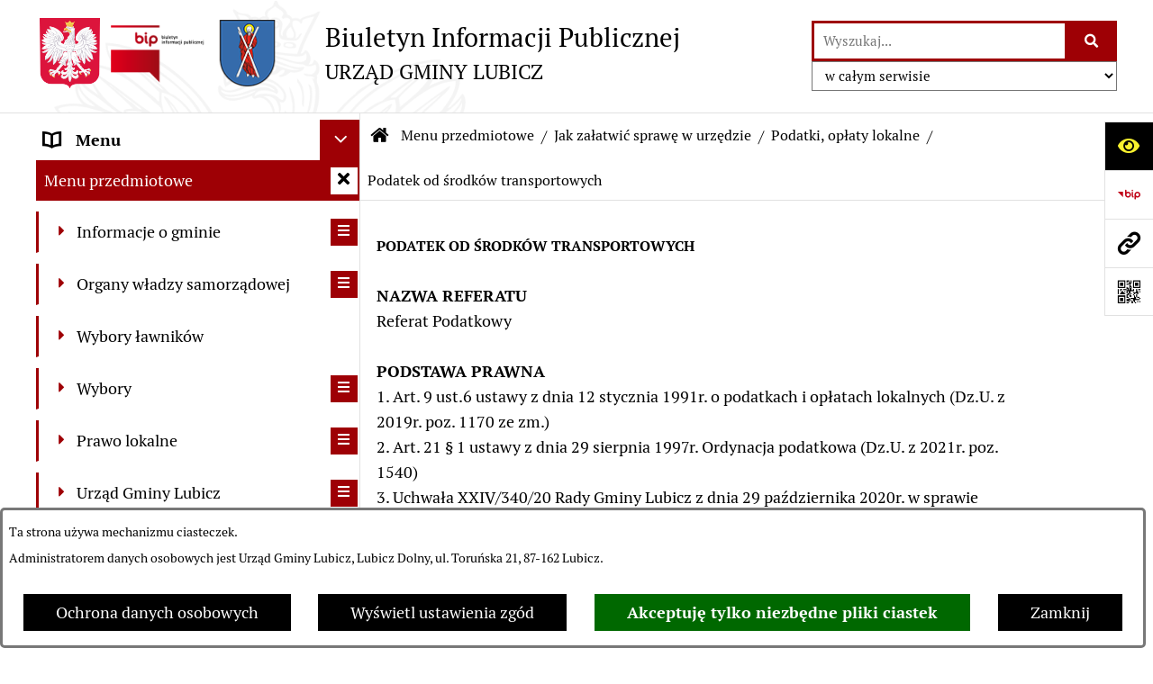

--- FILE ---
content_type: text/html; charset=utf-8
request_url: https://www.bip.lubicz.pl/2305,podatek-od-srodkow-transportowych
body_size: 51196
content:
<!DOCTYPE html>
<HTML LANG="pl" DIR="ltr">
<HEAD>
<BASE href="https://www.bip.lubicz.pl/">
<META HTTP-EQUIV="content-type" CONTENT="text/html; charset=utf-8">
<META NAME="description" CONTENT="Biuletyn Infomacji Publicznej Urzędu Gminy Lubicz">
<META NAME="keywords" CONTENT="bip, biuletyn informacji publicznej, lubicz, urząd gminy lubicz, gmina lubicz">
<META NAME="robots" CONTENT="index,follow,archive">
<META NAME="generator" CONTENT="bip.net v7.32 | extranet internet creator | www.extranet.pl">
<META NAME="google-site-verification" CONTENT="woEV0RfbgIt0P-ve5B6jTAV0K4RDK9vhcx57wZQh2Es">
<META NAME="viewport" CONTENT="width=device-width, initial-scale=1">
<TITLE>Podatek od środków transportowych | BIULETYN INFORMACJI PUBLICZNEJ URZĄD GMINY LUBICZ</TITLE>
<LINK REL="alternate" HREF="https://www.bip.lubicz.pl/lang,pl" HREFLANG="pl">
<LINK REL="alternate" HREF="https://www.bip.lubicz.pl/lang,en" HREFLANG="en">
<LINK REL="manifest" HREF="https://www.bip.lubicz.pl/manifest.webmanifest">
<LINK REL="stylesheet" HREF="css,css/system_default.css" MEDIA="all" TYPE="text/css" INTEGRITY="sha256-+NesxqEGT2Mnb5VXyW96eR1d8I49837uL19TfRVNQSE=" CROSSORIGIN="anonymous">
<LINK REL="stylesheet" HREF="css,css/print.css" MEDIA="print" TYPE="text/css" INTEGRITY="sha256-Qlz0DVdb8K1GlbtsuapZOdSeQ+7IYY8ELlghlHFDH8w=" CROSSORIGIN="anonymous">
<LINK REL="stylesheet" HREF="https://www.bip.lubicz.pl/css,skory/default/style.css" MEDIA="all" TYPE="text/css">
<LINK REL="icon" HREF="https://www.bip.lubicz.pl/favicon.ico" TYPE="image/x-icon">
<LINK REL="search" HREF="https://www.bip.lubicz.pl/redir,opensearch?jezyk=1" TYPE="application/opensearchdescription+xml">
<LINK REL="home" HREF="https://www.bip.lubicz.pl/">
<LINK REL="stylesheet" HREF="css,js/fancybox3/jquery.fancybox.min.css" MEDIA="all" TYPE="text/css" INTEGRITY="sha256-Vzbj7sDDS/woiFS3uNKo8eIuni59rjyNGtXfstRzStA=" CROSSORIGIN="anonymous">
<LINK REL="stylesheet" HREF="css,js/datatables/jquery.datatables.css" MEDIA="all" TYPE="text/css" INTEGRITY="sha256-LBdcGBvtLXuOq7xLyqkjsKqZ1ncoD7jBKAtoJEa/33k=" CROSSORIGIN="anonymous">
<LINK REL="stylesheet" HREF="css,js/bootstrap-datetimepicker/bootstrap-datetimepicker.css" MEDIA="all" TYPE="text/css" INTEGRITY="sha256-BN3xkkUFZ6aN6GI2rfwo9QnkBljHohaWaA4rAfyiU8k=" CROSSORIGIN="anonymous">
<LINK REL="stylesheet" HREF="css,webfonts/system-font/css/system-icons.css" MEDIA="all" TYPE="text/css" INTEGRITY="sha256-k6tC61qLyGp4U7JO67Yn6ETh0f1sHJP4P7ZynCl5x88=" CROSSORIGIN="anonymous">
<LINK REL="stylesheet" HREF="css,webfonts/system-font/css/system-icons-codes.css" MEDIA="all" TYPE="text/css" INTEGRITY="sha256-l5SylbTnc/8xFKz3vgTmbUzNEGLTerC/CcyK4Q27Ow8=" CROSSORIGIN="anonymous">
<LINK REL="stylesheet" HREF="css,webfonts/system-filetypes/css/style.css" MEDIA="all" TYPE="text/css" INTEGRITY="sha256-SLQmC9y3RqHCRRMqS7Jp5stGydJiNOnhiF5IF1IqFkM=" CROSSORIGIN="anonymous">
<LINK REL="image_src" HREF="https://www.bip.lubicz.pl/jpg,skory/site_thumb.jpg">
<LINK REL="stylesheet" HREF="css,skory/js/malihu-custom-scrollbar/jquery.mCustomScrollbar-STRICT.css" MEDIA="screen" TYPE="text/css" INTEGRITY="sha256-Lhi9tLTMJgvUTGrrolMU5fofxyrum6k7ZJ9VSJPx3jQ=" CROSSORIGIN="anonymous">
<SCRIPT SRC="redir,load_javascripts" INTEGRITY="sha256-72roB4je/6OEcLQveiqqLrT6EAX7TB9/mn4WvWoEM8Q=" CROSSORIGIN="anonymous"></SCRIPT>
<SCRIPT SRC="js,skory/js/media.match.min.js"></SCRIPT>
<SCRIPT SRC="js,skory/js/enquire.min.js"></SCRIPT>
<SCRIPT SRC="js,skory/js/focus-visible/focus-visible.js" INTEGRITY="sha256-KV3ikiJBtCOD3ic0rXHVgc+xz+C1aKdSpiAXp9DRSXc=" CROSSORIGIN="anonymous"></SCRIPT>
<SCRIPT SRC="js,skory/js/malihu-custom-scrollbar/jquery.mousewheel.min.js" INTEGRITY="sha256-jnOjDTXIPqall8M0MyTSt98JetJuZ7Yu+1Jm7hLTF7U=" CROSSORIGIN="anonymous"></SCRIPT>
<SCRIPT SRC="js,skory/js/malihu-custom-scrollbar/jquery.mCustomScrollbar.min.js" INTEGRITY="sha256-fa+00jUVlKxQh/Vg7XfuK8u8VcTSDKNJg2wgf0QoWNc=" CROSSORIGIN="anonymous"></SCRIPT>
<SCRIPT SRC="js,skory/js/jquery.OpenHideBox.js" INTEGRITY="sha256-N6Vj5wprOqZKchixSjwoR4AGJu/ZWFenKwJl49+iHhk=" CROSSORIGIN="anonymous"></SCRIPT>
<SCRIPT SRC="js,skory/js/jquery.cookie.min.js" INTEGRITY="sha256-PIoKiDU9vCSJX4V+VKrrSC4jcxDRFsMH16HPcvLNnYI=" CROSSORIGIN="anonymous"></SCRIPT>
<SCRIPT SRC="js,skory/js/jquery.carouFredSel-6.2.1-packed.js" INTEGRITY="sha256-mTD04my0ZsG5lB9lxbYo5UjZFMQV2IV7FDNWJk+zSFU=" CROSSORIGIN="anonymous"></SCRIPT>
<SCRIPT SRC="js,skory/js/jquery.touchSwipe.min.js" INTEGRITY="sha256-O/B0wnlR7cxw5dKU3th960rRH/zdbwuEWqu90RX8hW0=" CROSSORIGIN="anonymous"></SCRIPT>
<SCRIPT SRC="js,skory/js/enquire.min.js" INTEGRITY="sha256-qje9y3Q4Ju7NrlxdF3/H1lUjQPG0N4/6qcgrLGERQAs=" CROSSORIGIN="anonymous"></SCRIPT>
<SCRIPT><!--//--><![CDATA[//><!--
function dataTablesInit(selector){
	var counter=0;
	var objectsTable=new Array;
	$(selector).each(function(){
		var isSort = $(this).is('.sortuj,.sortable');
		var isSzukaj = $(this).hasClass('szukaj');
		var isWszystko = $(this).hasClass('wszystko');
		var isNieInfo = $(this).hasClass('nieinfo'); // działa jedynie na wykazach stronicowanych
		if ($('thead th.sortasc, thead th.sortdesc', this).length==0) {
			_order=[];
		} else {
			_order=[
				[
					($('thead th.sortasc, thead th.sortdesc', this).index()),
					(($('thead th.sortdesc', this).length==0) ? 'asc' : 'desc')
				]
			];
		}
		objRef=$(this).DataTable({
			'oLanguage': {
				'sUrl': 'txt,js/datatables/lang/1.txt'
			},
			'responsive': true,
			'bSortClasses': false,
			'bPaginate': !isWszystko,
			'iDisplayLength': isWszystko ? -1 : 25,
			'bInfo': (!isWszystko && !isNieInfo),
			'bFilter': isSzukaj,
			'sDom': 'Rlfrtip',
			'bSort': isSort,
			'order': _order,
			'stateSave': true,
			'fnDrawCallback': function(oSettings, json) {
				// wyłączenie sortowania/wyszukiwania dla kolumn <th> z klasą nosort/nosearch
				$(this).find('thead th').each( function (key, value) {
					if ($(this).hasClass('nosort')) {
						oSettings.aoColumns[key].bSortable=false;
						$(this).removeClass(oSettings.oClasses.sSortAsc+' '+oSettings.oClasses.sSortDesc+' '+oSettings.aoColumns[key].sSortingClass);
						$(this).addClass( oSettings.oClasses.sSortableNone );
					}
					if ($(this).hasClass('nosearch')) {
						oSettings.aoColumns[key].bSearchable=false;
					}
				} );
			}
		});
		objectsTable[counter]=objRef;
		counter++;
	});
	return objectsTable;
}
function UserConsentShow() {
			$.fancybox.close();
			$.fancybox.open({
				src: '#user_consentBox',
				type: 'inline'
			});
		}
function UserConsentClose() {
			$.fancybox.close();
		}
function isDefaultFontSize() {
        return ($('#mainWrapper.fontsize_big').length > 0 || $('#mainWrapper.fontsize_bigger').length > 0 ) ? false : true;
    }
function showHideSection(selector, time) {
                            time = typeof time !== 'undefined' ? time : 500;

                            $(selector).on('click',function(e){
                                e.preventDefault();

                                // save hidden
                                var id = $(this).parent().parent().attr('id');

                                if($(this).hasClass('collapsed')) {
                                    if (bipSections.indexOf(id) >= 0){
                                        bipSections.splice(bipSections.indexOf(id), 1);
                                    }
                                } else {
                                    if (bipSections.indexOf(id) == -1){
                                        bipSections.push(id);
                                    }
                                }

                                $.cookie(
                                    'bipSections',
                                    JSON.stringify(bipSections),
                                    {
                                        SameSite: 'Strict'
                                    }
                                );

                                // show/hide
                                $(this).toggleClass('collapsed');
                                $('.indicator.ikona', this).toggleClass('icon-angle-down icon-angle-right');
                                $(this).parents('.wrapperSection')
                                    .find('.boxjs')
                                        .stop(true, false)
                                        .slideToggle(time);

                                let aria_label = ($(this).hasClass('collapsed')) ? $(this).attr('aria-label').replace(/^Ukryj/, 'Wyświetl') : $(this).attr('aria-label').replace(/^Wyświetl/, 'Ukryj');
                                let aria_expanded = ($(this).hasClass('collapsed')) ? 'false' : 'true';

                                $(this)
                                    .attr('aria-label', aria_label)
                                    .attr('aria-expanded', aria_expanded);
                            });
                        }
function menuSectionDummyRecalculate() {
                                var width = ($(window).width() - 1200)/2;
                                width = Math.round(width);

                                if (width < 0) {
                                    width = 0;
                                }
                                $('#wrapperSectionMenu .header .dummy').css({
                                    'width' : width+'px',
                                    'left' : -width+'px'
                                });
                            }
function bannersDummyRecalculate() {
                            var width = ($(window).width() - 1200)/2;
                            width = Math.round(width);

                            if (width < 0) {
                                width = 0;
                            }
                            $('#wrapperSectionBannersLeft .dummy').css({
                                'width' : width+'px',
                                'left' : -width+'px'
                            });
                        }
function sectionNavDummyRecalculate() {
                                    var width = ($(window).width() - 1200)/2;
                                    width = Math.round(width);

                                    if (width < 0) {
                                        width = 0;
                                    }
                                    $('#wrapperSectionNav .dummy').css({
                                        'width' : width+'px',
                                        'right' : -width+'px'
                                    });
                                }
function menuShrink() {
			var scroll = $(window).scrollTop();
			var menu = $('#wrapperSectionHeader');
			var menuDummy = $('#wrapperSectionHeaderDummy');
			if (scroll == 0 && menu.hasClass('small')) {
				menu.removeClass('small');
				menuDummy.removeClass('small');
			}

			if (scroll > 0 && !menu.hasClass('small')) {
				menu.addClass('small');
				menuDummy.addClass('small');
			}
		}
		function wrapperSectionHeaderRecalculateHeight() {
			var _height=$('#wrapperSectionHeader').height();
			$('#wrapperSectionHeaderDummy').height(_height);
		}
window.onload = function(e) { 
if (window.location.hash.length>1) {
        var offset = $('#wrapperSectionHeader').height();
        if (
            typeof(window.matchMedia)!='undefined' &&
            window.matchMedia('screen and (max-width: 1200px)').matches
        ) {
            offset = 0;
        }
        scrollToSection(window.location.hash, offset, 500);
    }

		var gotoTopShow = 0;
		var lastScrollTop = 0;

		/**
		 * show/hide goto top button depending on scroll direction
		 */
		function gotoTop() {
			var scrollTop = $(this).scrollTop();
			var $gotoTop=$('#wrapperSectionGotoTop .gotoTop a');

			if (Math.abs(scrollTop - lastScrollTop) > 50) {

				// downscroll code
				if (scrollTop > lastScrollTop){
					if(gotoTopShow==0) {
						$gotoTop.toggleClass('show');
						gotoTopShow=1;
					}
				}
				// upscroll code
				else {
					if(gotoTopShow==1) {
						$gotoTop.toggleClass('show');
						gotoTopShow=0;
					}
				}

				lastScrollTop = scrollTop;

			}
		}

		// bind to scroll event
		$(window).on('scroll', gotoTop);

		// click goto top button action
		$('#wrapperSectionGotoTop .gotoTop a').on('click',function(e){
			e.preventDefault();
			scrollToSection('body', 0, 500);
			$(this).blur();
		});
	
 }
//--><!]]></SCRIPT>
<STYLE><!--/*--><![CDATA[/*><!--*/
html,body,select,input,textarea,button { font-size: 18px; }
.predef { font-size: 1.4em; }
#wrapperSectionHeader .header .logo {background-image: url('logo,bip-gmina-lubicz.png');}

					.kalendarium_wydarzenie-wykaz-pozycja {
						width: 33.3333%;
						box-sizing: border-box;
						padding: 10px;
						float: left;
						display: block;
					}

					.kalendarium_wydarzenie-wykaz-pozycja a {
						height: 20em;
						background-color: #eaeaea;
						background-color: rgba(0, 0, 0, 0.05);
						background-image: url('jpg,skory/site_thumb.jpg');
					}

					.kalendarium_wydarzenie-wykaz-link-box {
						position: absolute;
						background-color: #000;
						background-color: rgba(0, 0, 0, 0.7);
					}

					.kalendarium_obrazek {
						position: relative;
						background-image: url('../jpg,skory/site_thumb.jpg');
						background-position: center;
						background-repeat: no-repeat;
						background-size: cover;
					}

					.kalendarium_obrazek_a {
						position: absolute;
						top: 0;
						bottom: 0;
						left: 0;
						right: 0;
					}

					.kalendarium_wydarzeniecol {
						background-color: #000;
						background-color: rgba(0, 0, 0, 0.56);
					}

					.kalendarium_linki li,
					.kalendarium_zalaczniki li {
						overflow: hidden;
						text-overflow: ellipsis;
						white-space: nowrap;
						max-width: 300px;
					}

					@media screen and (max-width: 1024px) {

						.kalendarium_wykaz_wydarzen .kalendarium_wydarzenie-wykaz-pozycja {
							width: 50%;
						}

					}

					@media screen and (max-width: 568px) {

						.kalendarium_wyszukiwarka input {
							width: auto !important;
						}

						.kalendarium_wydarzenie-wykaz-pozycja {
							width: auto;
							float: none;
						}

						.kalendarium_wydarzeniebox .kalendarium_wydarzenie_table,
						.kalendarium_wydarzeniebox .kalendarium_obrazek_box,
						.kalendarium_wydarzeniebox .kalendarium_wydarzenie_info_box {
							display: block;
							width: auto;
						}

					}
				
.contactWidth3333 {width:33.33%;}
@media (prefers-color-scheme: dark) {
#wrapperSectionWCAG li._option_darkmode_switch_off { display: block !important; }


		html,
		body,
		.shortcut-box__link,
		#wrapperSectionStickyIcons .button,
		#wrapperSectionStickyIcons .contentHide .btn-close,
		#wrapperSectionStickyIcons .button .button_text_hide,
		.fontsize_big #wrapperSectionStickyIcons .button .button_text_hide,
		.fontsize_bigger #wrapperSectionStickyIcons .button .button_text_hide,
		#wrapperSectionSearch input:hover,
		#wrapperSectionSearch button:hover,
		#wrapperSectionSearch .searchPlace_select,
		#fotokodBox .close a,
		#wrapperSectionMenu .menu .item0:hover ~ .btn-toggle,
		#wrapperSectionMenu .menu .item0.selected ~ .btn-toggle,
		#wrapperSectionPoll .ankieta_submit_button:hover,
		#wrapperSectionNewsletter .inputEmail,
		#wrapperSectionNewsletter .inputSubmit:hover,
		#wrapperSectionIntranet input[type=text],
		#wrapperSectionIntranet input[type=password],
		#wrapperSectionIntranet button[type=submit]:hover,
		#wrapperSectionIntranet button[type=reset]:hover,
		#wrapperSectionIntranet input[type=submit]:hover,
		#wrapperSectionIntranet input[type=reset]:hover,
		#wrapperSectionCalendar .kalendarium2_tab .kalendarium2_dzis,
		#wrapperSectionCalendar .kalendarium2_tab .kalendarium2_header_weekend,
		#wrapperSectionCalendar .kalendarium2_tab .kalendarium2_weekend,
		#wrapperSectionPageContent input:hover,
		#FeedbackLinkBox input:hover,
		#wrapperSectionPageContent textarea:hover,
		#FeedbackLinkBox textarea:hover,
		.fancybox-content,
		table.tabela_krawedzie caption,
		#wrapperSectionPageContent .dataTables_filter label input,
		.user_info_button, .user_consent_button {
			color: #fff;
			background-color: #000;
		}

		#wrapperSectionContent .column .dark .header a,
		#wrapperSectionStickyIcons .button .button_text_hide,
		#wrapperSectionStickyIcons .contentHide .btn-close:hover,
		#wrapperSectionSearch #searchSubmit:hover,
		#fotokodBox .close a:hover,
		#wrapperSectionGotoUrl a:hover,
		#wrapperSectionPoll .ankieta_submit_button,
		#wrapperSectionNewsletter .inputSubmit,
		#wrapperSectionIntranet button[type=submit],
		#wrapperSectionIntranet button[type=reset],
		#wrapperSectionIntranet input[type=submit],
		#wrapperSectionIntranet input[type=reset],
		#wrapperSectionCalendar .kalendarium2_tab .kalendarium2_wydarzenia a,
		#wrapperSectionQuickLinks a:hover,
		#wrapperSectionImportantNews .btn__button:hover,
		.user_info_refuse_button, .user_info_accept_button,
		.user_consent_refuse_button, .user_consent_accept_button {
			color: #000;
			background-color: #fff;
		}

		#wrapperSectionStickyIcons .button.wcag {
			background-color: #F8F12E;
			color: #000;
		}
		#wrapperSectionStickyIcons .button.wcag:focus {
			background-color: #000;
			color: #F8F12E;
		}

		#wrapperSectionStickyIcons .button.jezyk_migowy,
		#wrapperSectionStickyIcons .button.gluchoniemi {
			background-color: #fff;
			color: #191b8a;
		}

		#wrapperSectionStickyIcons .button.jezyk_migowy,
		#wrapperSectionStickyIcons .button.jezyk_migowy:focus,
		#wrapperSectionStickyIcons .button.gluchoniemi,
		#wrapperSectionStickyIcons .button.gluchoniemi:focus {
			background-color: #191b8a;
			color: #fff;
		}
		

		.js-focus-visible .focus-visible {
			outline-color: #fff;
		}

		#wrapperSectionHeader .header a,
		#wrapperBipTop .bip,
		#wrapperSectionSearch #searchInput:hover,
		#wrapperSectionMenu .menu a,
		#wrapperSectionMenu .menu1 .item1:hover .ikona,
		#wrapperSectionMenu .menu1 .item1.selected .ikona,
		#importantSites .promo_box_link,
		#importantSites .promo_box_link:hover .ikona,
		.column #wrapperSectionBannersLeft .box,
		#wrapperSectionCalendar .boxList,
		#wrapperSectionNav a,
		#wrapperSectionNav li > span.last,
		#wrapperSectionImportantNews .btn__button,
		#wrapperSectionContact a,
		#wrapperSectionTagCloud a,
		#wrapperSectionFooter a,
		#wrapperSectionPageContent fieldset,
		#wrapperSectionSiteMetrics,
		#wrapperSectionStickyIcons .contentHide,
		#FeedbackLinkBox,
		#FeedbackLinkBox fieldset,
		#fotokodBox,
		.zaloba #wrapperBipTop .bip .ikona,
		.zaloba #wrapperSectionStickyIcons .button.bip,
		.dataTables_filter label {
			color: #fff;
		}

		#wrapperSectionGrafika .goToContent button:hover,
		#wrapperSectionContent .column .header .headerBtn:hover,
		#wrapperSectionContent .column .dark .box,
		#wrapperSectionStickyIcons .contentHide,
		.fontsize_big #wrapperSectionStickyIcons .stickyIconsButton:hover,
		.fontsize_bigger #wrapperSectionStickyIcons .stickyIconsButton:hover,
		#wrapperSectionMenu .menu .item0.selected:hover,
		#wrapperSectionPoll .ankieta_wyniki_odpowiedz,
		#wrapperSectionCalendar.dark .kalendarium2_tab .kalendarium2_weekend.kalendarium2_dzis,
		#wrapperSectionGotoTop .gotoTop a:hover,
		#wrapperSectionPageContent input[type=submit]:hover,
		#wrapperSectionPageContent input[type=reset]:hover,
		#FeedbackLinkBox input[type=submit]:hover,
		#wrapperSectionPageContent button:hover,
		#FeedbackLinkBox button:hover,
		.b-bottom .carousel__nav-btn:hover {
			background-color: #fff;
		}

		.shortcut-box__link,
		#wrapperSectionSearch #searchSubmit:hover,
		#wrapperSectionNewsletter .inputEmail:hover,
		#wrapperSectionIntranet input[type=text]:hover,
		#wrapperSectionIntranet input[type=password]:hover,
		#wrapperSectionPageContent input:hover,
		#FeedbackLinkBox input:hover,
		#wrapperSectionPageContent textarea:hover,
		#FeedbackLinkBox textarea:hover,
		.user_info_button, .user_consent_button {
			border-color: #fff;
		}

		#wrapperSectionMenu .menu1 .item1:hover,
		#wrapperSectionMenu .menu1 .item1.selected,
		#importantSites .promo_box_link:hover {
			border-left-color: #fff;
		}

		#wrapperSectionMenu .menu1 .item1:hover,
		#importantSites .promo_box_link:hover,
		#wrapperSectionQuickLinks a {
			border-bottom-color: #fff;
		}

		#wrapperSectionContact .wrapperContent {
			background-color: transparent;
		}

		@media screen and (max-width: 768px) {
			#wrapperSectionStickyIcons .stickyIconsButton:hover {
				background-color: #fff;
			}
		}
		

		#wrapperSectionHeader,
		#wrapperSectionStickyIcons .contentHide.contentHideFullHeight,
		.fontsize_big #wrapperBipTop,
		.fontsize_bigger #wrapperBipTop,
		#wrapperSectionSearch #searchInput,
		#fotokodBox,
		#wrapperSectionPoll .ankieta_wyniki_reszta,
		#wrapperSectionCalendar .kalendarium2_caption .kalendarium2_poprzedni_a:hover::before,
		#wrapperSectionCalendar .kalendarium2_caption .kalendarium2_nastepny_a:hover::before,
		#wrapperSectionCalendar .kalendarium2_tab .kalendarium2_wydarzenia.kalendarium2_dzis a,
		#FeedbackLinkBox {
			background-color: #000;
		}

		#wrapperSectionImportantNews .header,
		#wrapperSectionGotoUrl a,
		#wrapperSectionSearch #searchSubmit,
		#wrapperSectionGrafika .goToContent button,
		#wrapperSectionContent .column .header .headerBtn,
		#wrapperSectionContent .column .box,
		.fontsize_big #wrapperSectionStickyIcons .stickyIconsButton,
		.fontsize_bigger #wrapperSectionStickyIcons .stickyIconsButton,
		#wrapperSectionSearch input,
		#wrapperSectionMenu .btn-toggle,
		#wrapperSectionMenu .menu .item0:hover,
		#wrapperSectionMenu .menu .item0.selected,
		.fontsize_big #wrapperSectionMenu .headerBtn-mobile,
		.fontsize_bigger #wrapperSectionMenu .headerBtn-mobile,
		#wrapperSectionNewsletter a,
		#wrapperSectionIntranet a,
		#wrapperSectionCalendar .kalendarium2_caption a,
		#wrapperSectionCalendar .kalendarium2_tab .kalendarium2_weekend.kalendarium2_dzis,
		#wrapperSectionCalendar .kalendarium2_tab .kalendarium2_weekend.kalendarium2_dzis a,
		.fontsize_big #wrapperSectionNav > h2,
		.fontsize_bigger #wrapperSectionNav > h2,
		#wrapperSectionGotoTop .gotoTop a,
		#wrapperSectionPageContent input[type=submit],
		#wrapperSectionPageContent input[type=reset],
		#FeedbackLinkBox input[type=submit],
		#wrapperSectionPageContent button,
		#FeedbackLinkBox button,
		.b-bottom .carousel__nav-btn {
			color: #000;
		}

		#wrapperSectionCalendar .kalendarium2_caption .kalendarium2_poprzedni_a::before,
		#wrapperSectionCalendar .kalendarium2_caption .kalendarium2_nastepny_a::before,
		#wrapperSectionGotoTop .gotoTop a {
			border-color: #000;
		}

		.fontsize_big #wrapperSectionStickyIcons .wrapperSectionStickyIconsBox,
		.fontsize_bigger #wrapperSectionStickyIcons .wrapperSectionStickyIconsBox,
		.fontsize_big #wrapperSectionMenu .box_menu,
		.fontsize_bigger #wrapperSectionMenu .box_menu {
			background-color: rgba(0, 0, 0, 0.9);
		}

		@media screen and (max-width: 768px) {

			#wrapperSectionStickyIcons .wrapperSectionStickyIconsBox,
			#wrapperSectionMenu .box_menu {
				background-color: rgba(0, 0, 0, 0.9);
			}
			#wrapperBipTop {
				background-color: #000;
			}
			#wrapperSectionStickyIcons .stickyIconsButton,
			#wrapperSectionMenu .headerBtn-mobile {
				color: #000;
			}
		}

		@media screen and (max-width: 568px) {
			#wrapperSectionNav > h2 {
				color: #000;
			}
		}
		

			#wrapperSectionQuickLinks {
				background-color: #d2d2d2;
			}

			#wrapperSectionGrafika .goToContent button:hover > span:last-child,
			#wrapperSectionContent .column .dark .header a,
			#wrapperSectionCalendar.dark .kalendarium2_caption,
			.zaloba #wrapperSectionGrafika .goToContent button:hover > span:last-child,
			.zaloba #wrapperSectionContent .column .dark .header a,
			.zaloba #wrapperSectionContent .column .dark .header .ikona,
			.zaloba #wrapperSectionCalendar.dark .kalendarium2_caption {
				border-color: #d2d2d2;
			}
			

			#StopkaPozycjonujaca {
				color: #aaa !important;
			}
			

			#wrapperSectionContent .aside::after,
			#wrapperSectionContent .mainContent::after,
			.szukaj_belka_fraza {
				background-color: #1e1e1e;
			}
			
			#wrapperSectionHeader {
				border-bottom-color: #1e1e1e;
			}
			#wrapperSectionStickyIcons .button .ikona,
			#wrapperSectionStickyIcons .contentHide.contentHideFullHeight,
			#wrapperSectionStickyIcons .contentHide .btn-close-wrapper,
			#fotokodBox.slideVisible,
			#fotokodBox .close,
			#wrapperSectionMenu .menu .menuItemSeparator,
			#importantSites.slideVisible,
			#wrapperSectionBannersLeft .dummy,
			#wrapperSectionNav,
			#wrapperSectionNav .dummy,
			#wrapperSectionImportantNews .box,
			.wrapperSectionContentBox .box,
			.wrapperSectionContentBox .metryka_li,
			#FeedbackLinkBox.slideVisible {
				border-color: #1e1e1e;
			}
			

			.szukaj_belka,
			#wrapperSectionSearch #searchInput:hover,
			#wrapperSectionBannersLeft .dummy,
			#wrapperSectionCalendar .boxList,
			.system_metryka .system_metryka_pozycja:nth-child(odd),
			.rejestr_zmian_tresc li:nth-of-type(2n+1),
			#wrapperSectionContact,
			#wrapperSectionQuickLinks,
			.zaloba .szukaj_belka,
			.zaloba #wrapperSectionSearch #searchInput:hover,
			.zaloba #wrapperSectionBannersLeft .dummy,
			.zaloba #wrapperSectionCalendar .boxList,
			.zaloba #wrapperSectionContact {
				background-color: #060606;
			}
			

			.red {
				color: #e61e21;
			}
			.przetargi_przebieg,
			.przetargi_tytul,
			.przetargi_lista_pozycja_parzysta {
				background-color: #070707;
			}
			.przetargi_lista_pozycja_nieparzysta {
				background-color: #171717;
			}
			.rejestr_zmian_naglowek {
				background-color: #000;
			}
			.search__tips, .search__link {
				color: #fff;
				background-color: #000;
				border-color: #fff;
			}
			.tip__link,
			.tip__url,
			.tip__snippet {
				color: #fff;
			}
			.tip__link:focus, .tip__link:hover {
				color: #000;
				background-color: #e8e8e8;
			}
			.tip__link:focus .tip__url, .tip__link:hover .tip__url,
			.tip__link:focus .tip__snippet, .tip__link:hover .tip__snippet {
				color: #000;
			}
			

			#wrapperSectionWCAG li a {
				color: #000;
				background-color: #f8f12e;
			}
			#wrapperSectionWCAG li a:focus,
			#wrapperSectionWCAG li a:hover {
				color: #f8f12e;
				background-color: #000;
			}

			#wrapperSectionStickyIcons .button.bip {
				color: #fff;
			}

			#mainWrapper.skora_zaloba #wrapperSectionHeader .header .zaloba span {
				background-image: url('../../png,skory/default/images/kir-white.png');
			}

			.wrapperSectionContentBox .metryka_li .metryczka_obiektu_sekcja:nth-child(2n+1) {
				background-color: #0d0d0d;
			}
			
}
@media (prefers-color-scheme: dark) {
.wyroznienie { color: #E61E21 !important; }
#StopkaPozycjonujaca a { color: #E61E21 !important; }
a:focus,
		input:focus,
		textarea:focus,
		button:focus {
			outline-color: #E61E21;
		}
#PageContent a,
		#wrapperSectionBannersLeft .box a,
		.news_wyswietl_wiecej_link,
		.szukaj_wyswietl_wiecej_link,
		.wyswietl_wiecej_link,
		.wyswietl_wstecz_link,
		#wrapperSectionCalendar .kalendarium2_tab .kalendarium2_wydarzenia.kalendarium2_dzis a,
		#wrapperSectionCalendar .boxList a,
		#wrapperSectionNav a:hover,
		#wrapperSectionNav a:focus,
		#wrapperSectionImportantNews a.news_link,
		.wrapperSectionBanners a,
		#wrapperSectionPageContent a,
		.wrapperSectionContentBox a,
		.news_box.news_wyrozniony,
		#wrapperSectionMenu .menu1 .item1 .ikona,
		#importantSites .promo_box_link .ikona,
		#wrapperSectionCalendar .kalendarium2_caption .kalendarium2_poprzedni_a:focus::before,
		#wrapperSectionCalendar .kalendarium2_caption .kalendarium2_poprzedni_a:hover::before,
		#wrapperSectionCalendar .kalendarium2_caption .kalendarium2_nastepny_a:focus::before,
		#wrapperSectionCalendar .kalendarium2_caption .kalendarium2_nastepny_a:hover::before {
			color: #E61E21;
		}
#wrapperSectionGrafika .goToContent button,
		#wrapperSectionContent .column .header .headerBtn,
		#wrapperSectionContent .column .dark .header .headerBtn:hover .ikona,
		#wrapperSectionContent .column .dark .header .headerBtn:focus .ikona,
		#wrapperSectionContent .column .box,
		#wrapperSectionMenu .menu .item0:hover,
		#wrapperSectionMenu .menu .item0:focus,
		#wrapperSectionMenu .menu .item0.selected,
		#importantSites ul li:nth-child(even) a,
		#wrapperSectionPoll.dark .ankieta_submit_button:hover,
		#wrapperSectionPoll.dark .ankieta_submit_button:focus,
		#wrapperSectionPoll.dark .ankieta_wyniki_odpowiedz,
		#wrapperSectionNewsletter.dark .inputSubmit,
		#wrapperSectionSearch #searchSubmit,
		#wrapperSectionMenu .btn-toggle,
		#wrapperSectionMenu .headerBtn-mobile,
		#wrapperSectionGotoUrl a,
		#wrapperSectionImportantNews .btn__button,
		.b-bottom .carousel__nav-btn {
			background-color: #E61E21;
		}
@media screen and (max-width: 568px) {
			#wrapperSectionSearch > h2,
			#wrapperSectionNav > h2,
			#FeedbackLinkBox h2 {
				background: #E61E21;
			}
		}
#wrapperSectionMenu .menu .item1.current,
		#wrapperSectionSearch #searchInput,
		#wrapperSectionSearch #searchSubmit,
		#wrapperSectionNewsletter.dark .inputEmail:hover,
		#wrapperSectionNewsletter.dark .inputEmail:focus,
		#wrapperSectionIntranet.dark input[type=text]:focus,
		#wrapperSectionIntranet.dark input[type=password]:focus,
		#wrapperSectionIntranet.dark input[type=text]:hover,
		#wrapperSectionIntranet.dark input[type=password]:hover {
			border-color: #E61E21;
		}
#wrapperSectionStickyIcons .button,
		#wrapperSectionMenu .menu1 .item1,
		#importantSites .promo_box_link {
			border-left-color: #E61E21;
		}
#wrapperSectionIntranet.dark button[type=submit]:hover,
		#wrapperSectionIntranet.dark button[type=reset]:hover,
		#wrapperSectionIntranet.dark input[type=submit]:hover,
		#wrapperSectionIntranet.dark input[type=reset]:hover,
		#wrapperSectionIntranet.dark input[type=submit]:focus,
		#wrapperSectionIntranet.dark input[type=reset]:focus,
		#wrapperSectionCalendar .kalendarium2_tab .kalendarium2_weekend.kalendarium2_dzis,
		#wrapperSectionCalendar.dark .kalendarium2_tab .kalendarium2_wydarzenia a,
		#wrapperSectionCalendar .kalendarium2_tab .kalendarium2_weekend.kalendarium2_dzis a,
		#wrapperSectionImportantNews .header,
		#wrapperSectionSiteMetrics,
		#wrapperSectionGotoTop .gotoTop a,
		#wrapperSectionPageContent input[type=submit],
		#wrapperSectionPageContent input[type=reset],
		#FeedbackLinkBox input[type=submit],
		#wrapperSectionPageContent button,
		#FeedbackLinkBox button {
			background-color: #E61E21;
		}
#wrapperSectionStickyIcons .stickyIconsButton {
			background-color: #E61E21;
		}
.js-focus-visible .user_info_button.focus-visible,
		.js-focus-visible .user_consent_button.focus-visible {
			outline-color: #E61E21 !important;
		}
		.fancybox-container a {
			color: #E61E21;
		}
}
@media (prefers-color-scheme: dark) {
#wrapperSectionGrafika .goToContent button > span:last-child {
			border-left-color: #FF2125;
		}
#wrapperSectionContent .column .box {
			border-top-color: #FF2125;
		}
#wrapperSectionContent .column .header a.headerLink {
			border-bottom-color: #FF2125;
			border-top-color: #FF2125;
		}
#wrapperSectionContent .column .header .ikona {
			border-left-color: #FF2125;
		}
#wrapperSectionContent .column .dark .header a:hover,
		#wrapperSectionContent .column .dark .header a:focus {
			border-color: #FF2125;
		}
#wrapperSectionCalendar .kalendarium2_caption {
			border-bottom-color: #FF2125;
		}
}
@media (prefers-color-scheme: dark) {
#wrapperSectionHeader .header .logoBIP.logo-wariant-podstawowy { background-image: url('png,skory/default/images/logoBIP-kontra.png'); }
#wrapperSectionHeader .header .logoBIP.logo-wariant-pomniejszenie1 { background-image: url('png,skory/default/images/logoBIP-pomniejszenie1-kontra.png'); }
#wrapperSectionHeader .header .logoBIP.logo-wariant-pomniejszenie2 { background-image: url('png,skory/default/images/logoBIP-pomniejszenie2-kontra.png'); }
#wrapperSectionHeader .header .logoBIP.logo-wariant-uproszczenie { background-image: url('png,skory/default/images/logoBIP-uproszczenie-kontra.png'); }
.mCS-minimal-dark.mCSB_scrollTools .mCSB_dragger .mCSB_dragger_bar { background-color: rgba(255,255,255,0.2) !important; }
}

			html,
			body,
			button,
			input,
			select,
			textarea {
				font-family: 'PT Serif', 'PT Sans' !important;
			}
		
			@font-face {
				font-family: 'PT Serif';
				src: url('eot,skory/webfont/pt_serif/PTF55F-webfont.eot');
				src: url('eot,skory/webfont/pt_serif/PTF55F-webfont.eot?#iefix') format('embedded-opentype'),
					url('woff,skory/webfont/pt_serif/PTF55F-webfont.woff') format('woff');
				font-weight: 400;
				font-style: normal;

			}

			@font-face {
				font-family: 'PT Serif';
				src: url('eot,skory/webfont/pt_serif/PTF56F-webfont.eot');
				src: url('eot,skory/webfont/pt_serif/PTF56F-webfont.eot?#iefix') format('embedded-opentype'),
					url('woff,skory/webfont/pt_serif/PTF56F-webfont.woff') format('woff');
				font-weight: 400;
				font-style: italic;

			}

			@font-face {
				font-family: 'PT Serif';
				src: url('eot,skory/webfont/pt_serif/PTF75F-webfont.eot');
				src: url('eot,skory/webfont/pt_serif/PTF75F-webfont.eot?#iefix') format('embedded-opentype'),
					url('woff,skory/webfont/pt_serif/PTF75F-webfont.woff') format('woff');
				font-weight: 700;
				font-style: normal;
			}

			@font-face {
				font-family: 'PT Serif';
				src: url('eot,skory/webfont/pt_serif/PTF76F-webfont.eot');
				src: url('eot,skory/webfont/pt_serif/PTF76F-webfont.eot?#iefix') format('embedded-opentype'),
					url('woff,skory/webfont/pt_serif/PTF76F-webfont.woff') format('woff');
				font-weight: 700;
				font-style: italic;
			}
		
/*]]>*/--></STYLE>
</HEAD>
<BODY class="user_info user_consent default subpage">
<section id="user_infoBox" role="alert"><div class="user_infoBox_overlay"></div><form id="user_info_form" action="https://www.bip.lubicz.pl/2305,podatek-od-srodkow-transportowych" method="post"><div><input type="hidden" name="_user_consent_fp" value="5dd084"></div><div class="user_infoBox_dialog"><div class="user_infoBox_content"><div class="user_infoBox_header"></div><div class="user_infoBox_content_text"><p>Ta strona używa mechanizmu ciasteczek.</p>
<p>Administratorem danych osobowych jest Urząd Gminy Lubicz, Lubicz Dolny, ul. Toruńska 21, 87-162 Lubicz.</p></div><div class="user_infoBox_content_buttons"><span id="user_info_redirect_buttonBox"><button type="submit" name="_user_info_redirect" value="1" class="user_info_button" id="user_info_redirect_button">Ochrona danych osobowych</button></span><span id="user_info_show_profile_buttonBox"><button type="button" class="user_info_button" id="user_info_show_profile_button" aria-controls="user_consentBox">Wyświetl ustawienia zgód</button></span><span id="user_info_accept_buttonBox"><button type="submit" name="_user_consent_all_accept" value="1" class="user_info_button user_info_accept_button" id="user_info_accept_button">Akceptuję tylko niezbędne pliki ciastek</button></span><span id="user_info_closeBox"><button type="button" class="user_info_button user_info_close_button" id="user_info_close">Zamknij</button></span></div></div></div></form></section><section id="user_consentBox" class="system_hide" role="dialog" aria-modal="true" aria-labelledby="user_consentBox_header" aria-describedby="user_consentBox_content_text"><form action="https://www.bip.lubicz.pl/2305,podatek-od-srodkow-transportowych" method="post" id="user_consent_form"><div><input type="hidden" name="_user_consent_fp" value="5dd084"></div><h2 class="user_consentBox_header" id="user_consentBox_header">Ustawienia zgód</h2><div class="user_consentBox_content"><div class="user_consentBox_content_text" id="user_consentBox_content_text"></div><div class="user_consentBox_content_consent"><div class="user_consent_item"><p class="user_consent_item_name">Pliki ciastek (z ang. cookies) niezbędne do świadczenia usług drogą elektroniczną</p><p class="user_consent_item_opis">Niezbędne pliki ciastek (z ang. cookies) umożliwiają korzystanie z podstawowych funkcji strony internetowej - bez nich nie byłoby możliwe prawidłowe korzystanie z niniejszej strony internetowej.</p><p class="user_consent_item_opis_dodatkowy"><a href="#_user_consent_system_more" class="user_consent_item_opis_dodatkowy_link" role="button" aria-controls="_user_consent_system_more" aria-haspopup="false" aria-expanded="false" data-expanded-true="schowaj wykaz wykorzystywanych ciasteczek" data-expanded-false="wyświetl wykaz wykorzystywanych ciasteczek"><span>wyświetl wykaz wykorzystywanych ciasteczek</span> <span class="system-icon system-icon-down-open"><!--//--></span></a></p><div id="_user_consent_system_more" class="system_hide user_consent_item_opis_dodatkowy_content"><table class="tabela wszystko" style="border-collapse: collapse; border-width: 1px; border-style: solid; width: 100%; border-spacing: 1px;"><caption><strong>Wykaz wykorzystywanych ciastek</strong></caption>
<thead>
<tr>
<th style="border-width: 1px; padding: 5px; width: 8.46033%;" scope="col">Nazwa ciastka</th>
<th style="border-width: 1px; padding: 5px; width: 10.0368%;" scope="col">Dostawca / domena</th>
<th style="border-width: 1px; padding: 5px; width: 8.67052%;" scope="col">Okres przechowywania</th>
<th style="border-width: 1px; padding: 5px; width: 72.8324%;" scope="col">Opis ciastka</th>
</tr>
</thead>
<tbody>
<tr>
<td style="border-width: 1px; padding: 5px; width: 8.46033%;">_nsid</td>
<td style="border-width: 1px; padding: 5px; width: 10.0368%;">serwer hostingowy / bieżąca domena</td>
<td style="border-width: 1px; padding: 5px; width: 8.67052%;">1 dzień</td>
<td style="border-width: 1px; padding: 5px; width: 72.8324%;">Ciastko generowane przez mechanizm CMS na potrzeby obsługi mechanizmu zabezpieczania przed wywołaniami strony przez np. boty rozsyłające spam.</td>
</tr>
<tr>
<td style="border-width: 1px; padding: 5px; width: 8.46033%;">_cp</td>
<td style="border-width: 1px; padding: 5px; width: 10.0368%;">serwer hostingowy / bieżąca domena</td>
<td style="border-width: 1px; padding: 5px; width: 8.67052%;">365 dni</td>
<td style="border-width: 1px; padding: 5px; width: 72.8324%;">Ciastko zapisywane przez mechanizm CMS na potrzeby obsługi wyrażanych zgód przez użytkownika.</td>
</tr>
<tr>
<td style="border-width: 1px; padding: 5px; width: 8.46033%;">PHPSESSID</td>
<td style="border-width: 1px; padding: 5px; width: 10.0368%;">serwer hostingowy / bieżąca domena</td>
<td style="border-width: 1px; padding: 5px; width: 8.67052%;">sesja</td>
<td style="border-width: 1px; padding: 5px; width: 72.8324%;">Ciastko generowane przez aplikacje oparte na języku PHP (identyfikator ogólnego przeznaczenia używany do obsługi zmiennych sesji użytkownika). Zwykle wartość to liczba generowana losowo, sposób jej użycia może być specyficzny dla witryny, ale dobrym przykładem jest utrzymywanie statusu zalogowanego użytkownika między stronami.</td>
</tr>
<tr>
<td style="border-width: 1px; padding: 5px; width: 8.46033%;">fontsize</td>
<td style="border-width: 1px; padding: 5px; width: 10.0368%;">serwer hostingowy / bieżąca domena</td>
<td style="border-width: 1px; padding: 5px; width: 8.67052%;">30 dni</td>
<td style="border-width: 1px; padding: 5px; width: 72.8324%;">Ciastko generowane przez mechanizm CMS na potrzeby obsługi wielkości wyświetlanej czcionki.</td>
</tr>
<tr>
<td style="border-width: 1px; padding: 5px; width: 8.46033%;">jezyk_www</td>
<td style="border-width: 1px; padding: 5px; width: 10.0368%;">serwer hostingowy / bieżąca domena</td>
<td style="border-width: 1px; padding: 5px; width: 8.67052%;">sesja</td>
<td style="border-width: 1px; padding: 5px; width: 72.8324%;">Ciastko generowane przez mechanizm CMS na potrzeby obsługi wersji językowej strony.</td>
</tr>
<tr>
<td style="border-width: 1px; padding: 5px; width: 8.46033%;">licznikX</td>
<td style="border-width: 1px; padding: 5px; width: 10.0368%;">serwer hostingowy / bieżąca domena</td>
<td style="border-width: 1px; padding: 5px; width: 8.67052%;">sesja</td>
<td style="border-width: 1px; padding: 5px; width: 72.8324%;">Ciastko generowane przez mechanizm CMS na potrzeby obsługi podstawowych statystyk odwiedzin strony (zapis X przyjmuje postać liczby).</td>
</tr>
<tr>
<td style="border-width: 1px; padding: 5px; width: 8.46033%;">licznik[X]</td>
<td style="border-width: 1px; padding: 5px; width: 10.0368%;">serwer hostingowy / bieżąca domena</td>
<td style="border-width: 1px; padding: 5px; width: 8.67052%;">15 minut</td>
<td style="border-width: 1px; padding: 5px; width: 72.8324%;">Ciastko generowane przez mechanizm CMS na potrzeby obsługi podstawowych statystyk odwiedzin strony (zapis X przyjmuje postać liczby).</td>
</tr>
<tr>
<td style="border-width: 1px; padding: 5px; width: 8.46033%;">wersja_gui</td>
<td style="border-width: 1px; padding: 5px; width: 10.0368%;">serwer hostingowy / bieżąca domena</td>
<td style="border-width: 1px; padding: 5px; width: 8.67052%;">sesja</td>
<td style="border-width: 1px; padding: 5px; width: 72.8324%;">Ciastko generowane przez mechanizm CMS na potrzeby obsługi wybranej wizualizacji strony.</td>
</tr>
<tr>
<td style="border-width: 1px; padding: 5px; width: 8.46033%;">bnr[X]</td>
<td style="border-width: 1px; padding: 5px; width: 10.0368%;">serwer hostingowy / bieżąca domena</td>
<td style="border-width: 1px; padding: 5px; width: 8.67052%;">od 1 minuty</td>
<td style="border-width: 1px; padding: 5px; width: 72.8324%;">Ciastko generowane przez mechanizm CMS na potrzeby obsługi wyświetlania banerów z ustawionym czasem karencji (zapis X przyjmuje postać liczby).</td>
</tr>
</tbody>
</table></div></div></div></div><div class="user_consentBox_content_buttons"><span id="user_consent_accept_buttonBox"><button type="submit" name="_user_consent_all_accept" value="1" class="user_consent_button user_consent_accept_button" id="user_consent_accept_button">Akceptuję tylko niezbędne pliki ciastek</button></span><span id="user_consent_closeBox"><button type="button" class="user_consent_button" id="user_consent_close">Zamknij okno ustawień</button></span></div></form></section>
<div id="mainWrapper" class="skora_default fontsize_normal">
<div id="shortcut-box" class="shortcut-box"><ul class="shortcut-box__list"><li class="shortcut-box__item"><a class="shortcut-box__link shortcut-box__link--homepage" href="./" accesskey="1">Przejdź do strony głównej</a></li><li class="shortcut-box__item"><a class="shortcut-box__link shortcut-box__link--menu scroll" href="https://www.bip.lubicz.pl/2305,podatek-od-srodkow-transportowych#wrapperSectionMenu" accesskey="2">Przejdź do menu głównego</a></li><li class="shortcut-box__item"><a class="shortcut-box__link shortcut-box__link--content scroll" href="https://www.bip.lubicz.pl/2305,podatek-od-srodkow-transportowych#wrapperSectionPageContent" accesskey="3">Przejdź do treści strony</a></li><li class="shortcut-box__item"><a class="shortcut-box__link shortcut-box__link--service-structure" href="https://www.bip.lubicz.pl/redir,struktura_serwisu" accesskey="4">Przejdź do mapy serwisu</a></li><li class="shortcut-box__item"><a class="shortcut-box__link shortcut-box__link--search scroll" href="https://www.bip.lubicz.pl/2305,podatek-od-srodkow-transportowych#wrapperSectionSearch" accesskey="5">Przejdź do wyszukiwarki</a></li><li class="shortcut-box__item"><a class="shortcut-box__link shortcut-box__link--a11y scroll" href="https://www.bip.lubicz.pl/2305,podatek-od-srodkow-transportowych#wrapperSectionWCAG" accesskey="6">Przejdź do ułatwienia dostępności</a></li><li class="shortcut-box__item"><a class="shortcut-box__link shortcut-box__link--wcag" href="6738,deklaracja-dostepnosci" accesskey="0">Deklaracja Dostępności</a></li></ul></div><!-- SECTION HEADER -->
<header>

<div class="wrapper nofilter shrinkable small" id="wrapperSectionHeader">    <div class="wrapperContent godlo">
        <div id="wrapperBipTop" class="wrapperBipTop">
            <a class="bip" href="https://www.bip.gov.pl" aria-label="Przejdź do serwisu: https://www.bip.gov.pl">
                <span class="ikona icon icon-bip"><!-- // --></span>
                <span class="bip-text">https://www.bip.gov.pl</span>
            </a>
        </div>
        <div class="table width100">
            <h1 class="tableCell header">
                <a href="./" class="table logo-link" aria-label="Przejdź do strony głównej">
                    <span class="tableCell godlo"><!-- // --></span><span class="tableCell logoBIP logo-wariant-podstawowy"><!-- // --></span><span class="tableCell logo"><!-- // --></span><span class="tableCell nazwa"><span class="big">Biuletyn Informacji Publicznej</span><br><span class="normal">URZĄD GMINY LUBICZ</span></span>                </a>
            </h1>
                            <div class="tableCell">
                    <!-- SEARCH FORM -->
                    <div id="wrapperSectionSearchOuter" class="wrapperSectionSearchOuter">
                        <div id="wrapperSectionSearch">
                            <h2 class="hide_WCAG">Wyszukiwarka</h2>
                            <form role="search" method="get" id="searchForm" action="redir,szukaj?jezyk=1">
                                <div><input type="hidden" name="szukaj_wyniki" value="1"></div>
                                <div><input type="hidden" name="_session_antiCSRF" value="d051a5e44870ff5ef97dc2c457933c18f368335bd64dd72c80c7e7b46a631fd118e7f7"></div>                                <fieldset>
                                    <legend class="hide">Wyszukiwarka</legend>
                                    <div class="table width100">
                                        <div class="tableCell searchTerm">
                                            <label for="searchInput" class="hide_WCAG">Szukaj: </label>
                                            <input id="searchInput" type="search" name="szukaj" value="" placeholder="Wyszukaj..." aria-label="wprowadź frazę do wyszukania" required minlength="3">
                                        </div>
                                        <div class="tableCell submit">
                                            <button id="searchSubmit" type="submit" title="szukaj" aria-label="Szukaj wpisaną frazę">
                                                <span class="ikona icon icon-search" aria-hidden="true"><!-- // --></span>
                                                <span class="hide" aria-hidden="true">Szukaj</span>
                                            </button>
                                        </div>
                                    </div>
                                                                            <div class="searchPlace">
                                            <label for="searchPlace_select" class="searchPlace_label hide_WCAG">Szukaj w</label>
                                            <select name="szukaj_w" class="searchPlace_select" id="searchPlace_select">
                                                <option value="" selected>w całym serwisie</option>
                                                <option value="2305">na obecnej stronie i jej podstronach</option>                                            </select>
                                        </div>
                                    
                                </fieldset>
                            </form>
                        </div>
                    </div>
                    <!-- END SEARCH FORM -->
                </div>
                        </div>
    </div>
</div>
<div class="wrapper small" id="wrapperSectionHeaderDummy"></div>
</header>


<!-- END SECTION HEADER -->
<div class="wrapper footer-bg" id="wrapperSectionContent">
    <div class="wrapperContent">
        <div class="row">
            <aside class="aside col column">
            <section id="wrapperSectionStickyIcons" class="
ofilter"><h2 class="hide_WCAG">Odnośniki</h2><button class="width100 headerBtn stickyIconsButton hc_hide" aria-label="Pokaż odnośniki" aria-haspopup="true" aria-expanded="false" aria-controls="wrapperSectionStickyIconsBox"><span class="ikona icon icon-cogs"><!-- // --></span><span class="hide" aria-hidden="true"> Pokaż odnośniki</span></button><div class="wrapperSectionStickyIconsBox" id="wrapperSectionStickyIconsBox"><div class="iconsWrapper"><ul class="ul"><li class="stickyIconsItem"><a href="https://www.bip.lubicz.pl/2305,podatek-od-srodkow-transportowych#wrapperSectionWCAG" class="wcag button hc_hide" aria-label="Otwórz ułatwienia dostępu" aria-expanded="false" aria-haspopup="true"><span class="ikona icon icon-eye"><!-- // --></span><span class="button_text_hide" role="tooltip"> Ułatwienia dostępu</span></a><div class="contentHide"><div id="wrapperSectionWCAG"><h3 class="hide_WCAG">Ułatwienia dostępu</h3><ul class="ul width100"><li class="wcagA"><a href="/2305,podatek-od-srodkow-transportowych?fontsize=normal" aria-label="wyświetl stronę z domyślną wielkością czcionki; wielkość czcionki aktualnie wybrana" role="switch" aria-checked="true" class="active"><span><span class="ikona icon icon-fontsize-default"><!--//--></span> <span class="label" role="tooltip">domyślna wielkość czcionki</span></span></a></li>
                                                <li class="wcagAA"><a href="/2305,podatek-od-srodkow-transportowych?fontsize=big" aria-label="wyświetl stronę z większą czcionką" role="switch" aria-checked="false"><span><span class="ikona icon icon-fontsize-big"><!--//--></span> <span class="label" role="tooltip">duża wielkość czcionki</span></span></a></li>
                                                <li class="wcagAAA"><a href="/2305,podatek-od-srodkow-transportowych?fontsize=bigger" aria-label="wyświetl stronę z największą czcionką" role="switch" aria-checked="false"><span><span class="ikona icon icon-fontsize-bigger"><!--//--></span> <span class="label" role="tooltip">największa wielkość czcionki</span></span></a></li><li class="wcagHC"><a title="przełącz do: wysoki kontrast; powrót do domyślnej wersji strony zawsze po wybraniu linku 'Graficzna wersja strony' znajdującego się w górnej części witryny" href="./skin,hc"><span><span class="ikona icon icon-adjust"><!-- // --></span> <span class="label" role="tooltip">wysoki kontrast</span></span></a></li><li class="_option_extend_letter_spacing_switch_on"><a href="/2305,podatek-od-srodkow-transportowych?switch_extend_letter_spacing=on" title="przełącznik zmieniający odstęp pomiędzy znakami" role="switch" aria-checked="false"><span><span class="icon icon-extend-letter_spacing-on"><!-- // --></span> <span class="label" role="tooltip">zwiększenie odstępu pomiędzy znakami</span></span></a></li><li class="_option_extend_word_spacing_switch_on"><a href="/2305,podatek-od-srodkow-transportowych?switch_extend_word_spacing=on" title="przełącznik zmieniający odstęp pomiędzy wyrazami" role="switch" aria-checked="false"><span><span class="icon icon-extend-word_spacing-on"><!-- // --></span> <span class="label" role="tooltip">zwiększenie odstępu pomiędzy wyrazami</span></span></a></li><li class="_option_extend_line_height_switch_on"><a href="/2305,podatek-od-srodkow-transportowych?switch_extend_line_height=on" title="przełącznik zmieniający interlinię" role="switch" aria-checked="false"><span><span class="icon icon-extend-line_height-on"><!-- // --></span> <span class="label" role="tooltip">zwiększenie interlinii</span></span></a></li><li class="_option_underline_link_switch_on"><a href="/2305,podatek-od-srodkow-transportowych?switch_underline_link=on" title="przełącznik zmieniający wyświetlanie linków" role="switch" aria-checked="false"><span><span class="icon icon-underline-link-on"><!-- // --></span> <span class="label" role="tooltip">wymuszenie podkreślenia linków</span></span></a></li><li class="_option_darkmode_switch_off"><a href="/2305,podatek-od-srodkow-transportowych?switch_off_darkmode=on" title="przełącznik ciemnego motywu" role="switch" aria-checked="false"><span><span class="icon icon-sun"><!-- // --></span> <span class="label" role="tooltip">wyłącz ciemny motyw</span></span></a></li></ul><div class="floatClear"></div></div></div>
                                <li class="stickyIconsItem hc_hide">
                                    <h3 class="hide_WCAG">Strona Podmiotowa Biuletynu Informacji Publicznej</h3>
                                    <a class="bip button delay" href="https://www.bip.gov.pl" aria-label="Przejdź do strony: https://www.bip.gov.pl">
                                        <span class="ikona icon icon-bip"></span>
                                        <span class="button_text_hide" role="tooltip">https://www.bip.gov.pl</span>
                                    </a>
                                </li>
                                    <li class="stickyIconsItem">
                                        <a class="www button delay external_blank" href="https://www.lubicz.pl" aria-label="Przejdź do strony: www.lubicz.pl">
                                            <span class="ikona icon icon-link-symbol"><!-- // --></span>
                                            <span class="button_text_hide" role="tooltip">www.lubicz.pl</span>
                                        </a>
                                    </li>
                                    <li class="stickyIconsItem">
                                        <a class="fotokod button delay hc_hide" href="./redir,fotokod_link,.png" aria-label="Otwórz fotokod" aria-haspopup="true" aria-expanded="false">
                                            <span class="ikona icon icon-qr-code"></span>
                                            <span class="button_text_hide" role="tooltip">Fotokod tej strony</span>
                                        </a>
                                        <div class="contentHide contentHideFullHeight">
                                            <div id="fotokodBox">
                                                <div class="btn-close-wrapper hc_hide">
                                                    <button class="btn-close" aria-label="Zamknij fotokod">
                                                        <span class="ikona icon icon-times"><!-- // --></span><span class="hide" aria-hidden="true"> Zamknij fotokod</span>
                                                    </button>
                                                </div>
                                                <div class="box-scroll">
                                                    <div class="table width100">
                                                        <div class="tableRow">
                                                            <div class="tableCell header">
                                                                <h3>Fotokod z linkiem do tej strony</h3>
                                                            </div>
                                                        </div>
                                                        <div class="tableRow qr">
                                                            <div class="tableCell qrcode">
                                                                <img src="./redir,fotokod_link,.png" alt="Fotokod">
                                                            </div>
                                                        </div>
                                                    </div>
                                                </div>
                                            </div>
                                        </div>
                                    </li>                            </ul>
                        </div>
                    </div>
                </section>

                                <nav id="wrapperSectionMenu" class="wrapperSection">
                    <h2 class="header">
                        <span class="table width100">
                            <span class="tableCell ikona icon icon icon-book-open"><!-- // --></span>
                            <span class="tableCell headerText">Menu</span>
                                                        <button id="headerBtn-desktop" class="tableCell headerBtn headerBtn-desktop hc_hide" aria-label="Ukryj menu" aria-haspopup="true" aria-expanded="true" aria-controls="box_menu_left">
                                <span class="indicator ikona icon icon-angle-down"><!-- // --></span><span class="hide" aria-hidden="true"> Ukryj menu</span>
                            </button>
                                                        <button id="headerBtn-mobile" class="headerBtn-mobile hc_hide" aria-label="Wyświetl menu" aria-haspopup="true" aria-expanded="false">
                                <span class="ikona icon icon-bars"><!-- // --></span><span class="hide" aria-hidden="true"> Wyświetl menu</span>
                            </button>
                        </span>
                        <span class="dummy"></span>
                    </h2>
                                        <div class="box_menu boxjs" id="box_menu_left" role="navigation">
                        <div id="menuWrapper">	<ul class="ul menu menu0 main__0" role="menubar">
<li class="menuItem submenuItemOn hasSubpages nodeExpanded" role="presentation">
                                                <a class="item0 selected" href="./" role="menuitem">Menu przedmiotowe</a>		<ul class="ul menu1 main__def" role="menu">
<li class="menuItem submenuItemOff hasSubpages" role="presentation">
                                        <a class="item1" href="907,informacje-o-gminie" role="menuitem">
                                            <span class="ikona icon icon-arrow-angle-triangle-right"></span><span class="menuLinkText">Informacje o gminie</span>
                                        </a>			<ul class="ul menu1 main__def" role="menu">
<li class="menuItem submenuItemOff noSubpages" role="presentation">
                                        <a class="item1" href="7741,raport-o-stanie-gminy" role="menuitem">
                                            <span class="ikona icon icon-arrow-angle-triangle-right"></span><span class="menuLinkText">Raport o stanie gminy</span>
                                        </a></li>

<li class="menuItem submenuItemOff noSubpages" role="presentation">
                                        <a class="item1" href="7232,statystyka" role="menuitem">
                                            <span class="ikona icon icon-arrow-angle-triangle-right"></span><span class="menuLinkText">Statystyka</span>
                                        </a></li>

<li class="menuItem submenuItemOff hasSubpages" role="presentation">
                                        <a class="item1" href="1741,polozenie-gminy" role="menuitem">
                                            <span class="ikona icon icon-arrow-angle-triangle-right"></span><span class="menuLinkText">Położenie gminy</span>
                                        </a>				<ul class="ul menu1 main__def" role="menu">
<li class="menuItem submenuItemOff noSubpages" role="presentation">
                                        <a class="item1" href="1759,polozenie-gminy-na-tle-polski" role="menuitem">
                                            <span class="ikona icon icon-arrow-angle-triangle-right"></span><span class="menuLinkText">Położenie gminy na tle Polski</span>
                                        </a></li>

<li class="menuItem submenuItemOff noSubpages" role="presentation">
                                        <a class="item1" href="1760,polozenie-gminy-na-tle-powiatu" role="menuitem">
                                            <span class="ikona icon icon-arrow-angle-triangle-right"></span><span class="menuLinkText">Położenie gminy na tle powiatu</span>
                                        </a></li>

<li class="menuItem submenuItemOff noSubpages" role="presentation">
                                        <a class="item1" href="1761,gmina-lubicz" role="menuitem">
                                            <span class="ikona icon icon-arrow-angle-triangle-right"></span><span class="menuLinkText">Gmina Lubicz</span>
                                        </a></li>
				</ul>
				</li>
			</ul>
			</li>

<li class="menuItem submenuItemOff hasSubpages" role="presentation">
                                        <a class="item1" href="908,organy-wladzy-samorzadowej" role="menuitem">
                                            <span class="ikona icon icon-arrow-angle-triangle-right"></span><span class="menuLinkText">Organy władzy samorządowej</span>
                                        </a>			<ul class="ul menu1 main__def" role="menu">
<li class="menuItem submenuItemOff hasSubpages" role="presentation">
                                        <a class="item1" href="1747,wojt-gminy-lubicz" role="menuitem">
                                            <span class="ikona icon icon-arrow-angle-triangle-right"></span><span class="menuLinkText">Wójt Gminy Lubicz</span>
                                        </a>				<ul class="ul menu1 main__def" role="menu">
<li class="menuItem submenuItemOff hasSubpages" role="presentation">
                                        <a class="item1" href="7092,zarzadzenia-wojta" role="menuitem">
                                            <span class="ikona icon icon-arrow-angle-triangle-right"></span><span class="menuLinkText">Zarządzenia Wójta</span>
                                        </a>					<ul class="ul menu1 main__def" role="menu">
<li class="menuItem submenuItemOff noSubpages" role="presentation">
                                        <a class="item1" href="8030,rok-2025" role="menuitem">
                                            <span class="ikona icon icon-arrow-angle-triangle-right"></span><span class="menuLinkText">ROK 2025</span>
                                        </a></li>

<li class="menuItem submenuItemOff noSubpages" role="presentation">
                                        <a class="item1" href="7956,rok-2024" role="menuitem">
                                            <span class="ikona icon icon-arrow-angle-triangle-right"></span><span class="menuLinkText">ROK 2024</span>
                                        </a></li>

<li class="menuItem submenuItemOff noSubpages" role="presentation">
                                        <a class="item1" href="7896,rok-2023" role="menuitem">
                                            <span class="ikona icon icon-arrow-angle-triangle-right"></span><span class="menuLinkText">ROK 2023</span>
                                        </a></li>

<li class="menuItem submenuItemOff noSubpages" role="presentation">
                                        <a class="item1" href="7848,rok-2022" role="menuitem">
                                            <span class="ikona icon icon-arrow-angle-triangle-right"></span><span class="menuLinkText">ROK 2022</span>
                                        </a></li>

<li class="menuItem submenuItemOff noSubpages" role="presentation">
                                        <a class="item1" href="7782,rok-2021" role="menuitem">
                                            <span class="ikona icon icon-arrow-angle-triangle-right"></span><span class="menuLinkText">ROK 2021</span>
                                        </a></li>

<li class="menuItem submenuItemOff noSubpages" role="presentation">
                                        <a class="item1" href="7695,rok-2020" role="menuitem">
                                            <span class="ikona icon icon-arrow-angle-triangle-right"></span><span class="menuLinkText">Rok 2020</span>
                                        </a></li>

<li class="menuItem submenuItemOff noSubpages" role="presentation">
                                        <a class="item1" href="7300,rok-2019" role="menuitem">
                                            <span class="ikona icon icon-arrow-angle-triangle-right"></span><span class="menuLinkText">Rok 2019</span>
                                        </a></li>

<li class="menuItem submenuItemOff noSubpages" role="presentation">
                                        <a class="item1" href="7219,rok-2018" role="menuitem">
                                            <span class="ikona icon icon-arrow-angle-triangle-right"></span><span class="menuLinkText">Rok 2018</span>
                                        </a></li>

<li class="menuItem submenuItemOff noSubpages" role="presentation">
                                        <a class="item1" href="7094,rok-2017" role="menuitem">
                                            <span class="ikona icon icon-arrow-angle-triangle-right"></span><span class="menuLinkText">Rok 2017</span>
                                        </a></li>

<li class="menuItem submenuItemOff noSubpages" role="presentation">
                                        <a class="item1" href="7098,rok-2016" role="menuitem">
                                            <span class="ikona icon icon-arrow-angle-triangle-right"></span><span class="menuLinkText">Rok 2016</span>
                                        </a></li>

<li class="menuItem submenuItemOff noSubpages" role="presentation">
                                        <a class="item1" href="7099,rok-2015" role="menuitem">
                                            <span class="ikona icon icon-arrow-angle-triangle-right"></span><span class="menuLinkText">Rok 2015</span>
                                        </a></li>

<li class="menuItem submenuItemOff noSubpages" role="presentation">
                                        <a class="item1" href="7100,rok-2014" role="menuitem">
                                            <span class="ikona icon icon-arrow-angle-triangle-right"></span><span class="menuLinkText">Rok 2014</span>
                                        </a></li>

<li class="menuItem submenuItemOff noSubpages" role="presentation">
                                        <a class="item1" href="7101,rok-2013" role="menuitem">
                                            <span class="ikona icon icon-arrow-angle-triangle-right"></span><span class="menuLinkText">Rok 2013</span>
                                        </a></li>

<li class="menuItem submenuItemOff noSubpages" role="presentation">
                                        <a class="item1" href="7102,rok-2012" role="menuitem">
                                            <span class="ikona icon icon-arrow-angle-triangle-right"></span><span class="menuLinkText">Rok 2012</span>
                                        </a></li>

<li class="menuItem submenuItemOff noSubpages" role="presentation">
                                        <a class="item1" href="7103,rok-2011" role="menuitem">
                                            <span class="ikona icon icon-arrow-angle-triangle-right"></span><span class="menuLinkText">Rok 2011</span>
                                        </a></li>

<li class="menuItem submenuItemOff noSubpages" role="presentation">
                                        <a class="item1" href="7104,rok-2010" role="menuitem">
                                            <span class="ikona icon icon-arrow-angle-triangle-right"></span><span class="menuLinkText">Rok 2010</span>
                                        </a></li>

<li class="menuItem submenuItemOff noSubpages" role="presentation">
                                        <a class="item1" href="7105,rok-2009" role="menuitem">
                                            <span class="ikona icon icon-arrow-angle-triangle-right"></span><span class="menuLinkText">Rok 2009</span>
                                        </a></li>

<li class="menuItem submenuItemOff noSubpages" role="presentation">
                                        <a class="item1" href="7106,rok-2008" role="menuitem">
                                            <span class="ikona icon icon-arrow-angle-triangle-right"></span><span class="menuLinkText">Rok 2008</span>
                                        </a></li>

<li class="menuItem submenuItemOff noSubpages" role="presentation">
                                        <a class="item1" href="7107,rok-2007" role="menuitem">
                                            <span class="ikona icon icon-arrow-angle-triangle-right"></span><span class="menuLinkText">Rok 2007</span>
                                        </a></li>

<li class="menuItem submenuItemOff noSubpages" role="presentation">
                                        <a class="item1" href="7108,rok-2006" role="menuitem">
                                            <span class="ikona icon icon-arrow-angle-triangle-right"></span><span class="menuLinkText">Rok 2006</span>
                                        </a></li>

<li class="menuItem submenuItemOff noSubpages" role="presentation">
                                        <a class="item1" href="7109,rok-2005" role="menuitem">
                                            <span class="ikona icon icon-arrow-angle-triangle-right"></span><span class="menuLinkText">Rok 2005</span>
                                        </a></li>

<li class="menuItem submenuItemOff noSubpages" role="presentation">
                                        <a class="item1" href="7110,rok-2004" role="menuitem">
                                            <span class="ikona icon icon-arrow-angle-triangle-right"></span><span class="menuLinkText">Rok 2004</span>
                                        </a></li>

<li class="menuItem submenuItemOff noSubpages" role="presentation">
                                        <a class="item1" href="7111,rok-2003" role="menuitem">
                                            <span class="ikona icon icon-arrow-angle-triangle-right"></span><span class="menuLinkText">Rok 2003</span>
                                        </a></li>

<li class="menuItem submenuItemOff noSubpages" role="presentation">
                                        <a class="item1" href="7112,rok-2002" role="menuitem">
                                            <span class="ikona icon icon-arrow-angle-triangle-right"></span><span class="menuLinkText">Rok 2002</span>
                                        </a></li>
					</ul>
					</li>

<li class="menuItem submenuItemOff hasSubpages" role="presentation">
                                        <a class="item1" href="7093,zarzadzenia-wojta-wewnetrzne" role="menuitem">
                                            <span class="ikona icon icon-arrow-angle-triangle-right"></span><span class="menuLinkText">Zarządzenia Wójta - wewnętrzne</span>
                                        </a>					<ul class="ul menu1 main__def" role="menu">
<li class="menuItem submenuItemOff noSubpages" role="presentation">
                                        <a class="item1" href="7299,rok-2019" role="menuitem">
                                            <span class="ikona icon icon-arrow-angle-triangle-right"></span><span class="menuLinkText">Rok 2019</span>
                                        </a></li>

<li class="menuItem submenuItemOff noSubpages" role="presentation">
                                        <a class="item1" href="7227,rok-2018" role="menuitem">
                                            <span class="ikona icon icon-arrow-angle-triangle-right"></span><span class="menuLinkText">Rok 2018</span>
                                        </a></li>

<li class="menuItem submenuItemOff noSubpages" role="presentation">
                                        <a class="item1" href="7113,rok-2017" role="menuitem">
                                            <span class="ikona icon icon-arrow-angle-triangle-right"></span><span class="menuLinkText">Rok 2017</span>
                                        </a></li>

<li class="menuItem submenuItemOff noSubpages" role="presentation">
                                        <a class="item1" href="7114,rok-2016" role="menuitem">
                                            <span class="ikona icon icon-arrow-angle-triangle-right"></span><span class="menuLinkText">Rok 2016</span>
                                        </a></li>

<li class="menuItem submenuItemOff noSubpages" role="presentation">
                                        <a class="item1" href="7115,rok-2015" role="menuitem">
                                            <span class="ikona icon icon-arrow-angle-triangle-right"></span><span class="menuLinkText">Rok 2015</span>
                                        </a></li>

<li class="menuItem submenuItemOff noSubpages" role="presentation">
                                        <a class="item1" href="7116,rok-2014" role="menuitem">
                                            <span class="ikona icon icon-arrow-angle-triangle-right"></span><span class="menuLinkText">Rok 2014</span>
                                        </a></li>

<li class="menuItem submenuItemOff noSubpages" role="presentation">
                                        <a class="item1" href="7117,rok-2013" role="menuitem">
                                            <span class="ikona icon icon-arrow-angle-triangle-right"></span><span class="menuLinkText">Rok 2013</span>
                                        </a></li>

<li class="menuItem submenuItemOff noSubpages" role="presentation">
                                        <a class="item1" href="7118,rok-2012" role="menuitem">
                                            <span class="ikona icon icon-arrow-angle-triangle-right"></span><span class="menuLinkText">Rok 2012</span>
                                        </a></li>

<li class="menuItem submenuItemOff noSubpages" role="presentation">
                                        <a class="item1" href="7119,rok-2011" role="menuitem">
                                            <span class="ikona icon icon-arrow-angle-triangle-right"></span><span class="menuLinkText">Rok 2011</span>
                                        </a></li>

<li class="menuItem submenuItemOff noSubpages" role="presentation">
                                        <a class="item1" href="7120,rok-2010" role="menuitem">
                                            <span class="ikona icon icon-arrow-angle-triangle-right"></span><span class="menuLinkText">Rok 2010</span>
                                        </a></li>

<li class="menuItem submenuItemOff noSubpages" role="presentation">
                                        <a class="item1" href="7121,rok-2009" role="menuitem">
                                            <span class="ikona icon icon-arrow-angle-triangle-right"></span><span class="menuLinkText">Rok 2009</span>
                                        </a></li>
					</ul>
					</li>

<li class="menuItem submenuItemOff noSubpages" role="presentation">
                                        <a class="item1" href="7895,oswiadczenia" role="menuitem">
                                            <span class="ikona icon icon-arrow-angle-triangle-right"></span><span class="menuLinkText">Oświadczenia</span>
                                        </a></li>
				</ul>
				</li>

<li class="menuItem submenuItemOff hasSubpages" role="presentation">
                                        <a class="item1" href="6858,rada-gminy" role="menuitem">
                                            <span class="ikona icon icon-arrow-angle-triangle-right"></span><span class="menuLinkText">Rada Gminy</span>
                                        </a>				<ul class="ul menu1 main__def" role="menu">
<li class="menuItem submenuItemOff noSubpages" role="presentation">
                                        <a class="item1" href="7123,komisje-stale" role="menuitem">
                                            <span class="ikona icon icon-arrow-angle-triangle-right"></span><span class="menuLinkText">Komisje stałe</span>
                                        </a></li>

<li class="menuItem submenuItemOff noSubpages" role="presentation">
                                        <a class="item1 external_blank" href="7173,dyzury-radnych" role="menuitem">
                                            <span class="ikona icon icon-arrow-angle-triangle-right"></span><span class="menuLinkText">Dyżury radnych</span>
                                        </a></li>

<li class="menuItem submenuItemOff hasSubpages" role="presentation">
                                        <a class="item1" href="7125,uchwaly-rady-gminy" role="menuitem">
                                            <span class="ikona icon icon-arrow-angle-triangle-right"></span><span class="menuLinkText">Uchwały Rady Gminy</span>
                                        </a>					<ul class="ul menu1 main__def" role="menu">
<li class="menuItem submenuItemOff hasSubpages" role="presentation">
                                        <a class="item1" href="8005,kadencja-2024-2029" role="menuitem">
                                            <span class="ikona icon icon-arrow-angle-triangle-right"></span><span class="menuLinkText">Kadencja 2024-2029</span>
                                        </a>						<ul class="ul menu1 main__def" role="menu">
<li class="menuItem submenuItemOff noSubpages" role="presentation">
                                        <a class="item1" href="8039,rok-2025" role="menuitem">
                                            <span class="ikona icon icon-arrow-angle-triangle-right"></span><span class="menuLinkText">ROK 2025</span>
                                        </a></li>

<li class="menuItem submenuItemOff noSubpages" role="presentation">
                                        <a class="item1" href="8006,rok-2024" role="menuitem">
                                            <span class="ikona icon icon-arrow-angle-triangle-right"></span><span class="menuLinkText">ROK 2024</span>
                                        </a></li>
						</ul>
						</li>

<li class="menuItem submenuItemOff hasSubpages" role="presentation">
                                        <a class="item1" href="7283,kadencja-2018-2023" role="menuitem">
                                            <span class="ikona icon icon-arrow-angle-triangle-right"></span><span class="menuLinkText">Kadencja 2018-2023</span>
                                        </a>						<ul class="ul menu1 main__def" role="menu">
<li class="menuItem submenuItemOff noSubpages" role="presentation">
                                        <a class="item1" href="7969,rok-2024" role="menuitem">
                                            <span class="ikona icon icon-arrow-angle-triangle-right"></span><span class="menuLinkText">ROK 2024</span>
                                        </a></li>

<li class="menuItem submenuItemOff noSubpages" role="presentation">
                                        <a class="item1" href="7900,rok-2023" role="menuitem">
                                            <span class="ikona icon icon-arrow-angle-triangle-right"></span><span class="menuLinkText">ROK 2023</span>
                                        </a></li>

<li class="menuItem submenuItemOff noSubpages" role="presentation">
                                        <a class="item1" href="7851,rok-2022" role="menuitem">
                                            <span class="ikona icon icon-arrow-angle-triangle-right"></span><span class="menuLinkText">ROK 2022</span>
                                        </a></li>

<li class="menuItem submenuItemOff noSubpages" role="presentation">
                                        <a class="item1" href="7783,rok-2021" role="menuitem">
                                            <span class="ikona icon icon-arrow-angle-triangle-right"></span><span class="menuLinkText">ROK 2021</span>
                                        </a></li>

<li class="menuItem submenuItemOff noSubpages" role="presentation">
                                        <a class="item1" href="7702,rok-2020" role="menuitem">
                                            <span class="ikona icon icon-arrow-angle-triangle-right"></span><span class="menuLinkText">ROK 2020</span>
                                        </a></li>

<li class="menuItem submenuItemOff noSubpages" role="presentation">
                                        <a class="item1" href="7310,rok-2019" role="menuitem">
                                            <span class="ikona icon icon-arrow-angle-triangle-right"></span><span class="menuLinkText">ROK 2019</span>
                                        </a></li>

<li class="menuItem submenuItemOff noSubpages" role="presentation">
                                        <a class="item1" href="7284,rok-2018" role="menuitem">
                                            <span class="ikona icon icon-arrow-angle-triangle-right"></span><span class="menuLinkText">ROK 2018</span>
                                        </a></li>
						</ul>
						</li>

<li class="menuItem submenuItemOff hasSubpages" role="presentation">
                                        <a class="item1" href="7126,kadencja-2014-2018" role="menuitem">
                                            <span class="ikona icon icon-arrow-angle-triangle-right"></span><span class="menuLinkText">Kadencja 2014-2018</span>
                                        </a>						<ul class="ul menu1 main__def" role="menu">
<li class="menuItem submenuItemOff noSubpages" role="presentation">
                                        <a class="item1" href="7228,rok-2018" role="menuitem">
                                            <span class="ikona icon icon-arrow-angle-triangle-right"></span><span class="menuLinkText">ROK 2018</span>
                                        </a></li>

<li class="menuItem submenuItemOff noSubpages" role="presentation">
                                        <a class="item1" href="7127,rok-2017" role="menuitem">
                                            <span class="ikona icon icon-arrow-angle-triangle-right"></span><span class="menuLinkText">ROK 2017</span>
                                        </a></li>

<li class="menuItem submenuItemOff noSubpages nodeExpanded" role="presentation">
                                        <a class="item1" href="7128,rok-2016" role="menuitem">
                                            <span class="ikona icon icon-arrow-angle-triangle-right"></span><span class="menuLinkText">ROK 2016</span>
                                        </a></li>

<li class="menuItem submenuItemOff noSubpages nodeExpanded" role="presentation">
                                        <a class="item1" href="7129,rok-2015" role="menuitem">
                                            <span class="ikona icon icon-arrow-angle-triangle-right"></span><span class="menuLinkText">ROK 2015</span>
                                        </a></li>

<li class="menuItem submenuItemOff noSubpages nodeExpanded" role="presentation">
                                        <a class="item1" href="7130,rok-2014" role="menuitem">
                                            <span class="ikona icon icon-arrow-angle-triangle-right"></span><span class="menuLinkText">ROK 2014</span>
                                        </a></li>
						</ul>
						</li>

<li class="menuItem submenuItemOff hasSubpages" role="presentation">
                                        <a class="item1" href="7131,kadencja-2010-2014" role="menuitem">
                                            <span class="ikona icon icon-arrow-angle-triangle-right"></span><span class="menuLinkText">Kadencja 2010-2014</span>
                                        </a>						<ul class="ul menu1 main__def" role="menu">
<li class="menuItem submenuItemOff noSubpages nodeExpanded" role="presentation">
                                        <a class="item1" href="7132,rok-2014" role="menuitem">
                                            <span class="ikona icon icon-arrow-angle-triangle-right"></span><span class="menuLinkText">ROK 2014</span>
                                        </a></li>

<li class="menuItem submenuItemOff noSubpages nodeExpanded" role="presentation">
                                        <a class="item1" href="7133,rok-2013" role="menuitem">
                                            <span class="ikona icon icon-arrow-angle-triangle-right"></span><span class="menuLinkText">ROK 2013</span>
                                        </a></li>

<li class="menuItem submenuItemOff noSubpages nodeExpanded" role="presentation">
                                        <a class="item1" href="7135,rok-2012" role="menuitem">
                                            <span class="ikona icon icon-arrow-angle-triangle-right"></span><span class="menuLinkText">ROK 2012</span>
                                        </a></li>

<li class="menuItem submenuItemOff noSubpages nodeExpanded" role="presentation">
                                        <a class="item1" href="7136,rok-2011" role="menuitem">
                                            <span class="ikona icon icon-arrow-angle-triangle-right"></span><span class="menuLinkText">ROK 2011</span>
                                        </a></li>

<li class="menuItem submenuItemOff noSubpages nodeExpanded" role="presentation">
                                        <a class="item1" href="7137,rok-2010" role="menuitem">
                                            <span class="ikona icon icon-arrow-angle-triangle-right"></span><span class="menuLinkText">ROK 2010</span>
                                        </a></li>
						</ul>
						</li>

<li class="menuItem submenuItemOff hasSubpages" role="presentation">
                                        <a class="item1" href="7138,kadencja-2006-2010" role="menuitem">
                                            <span class="ikona icon icon-arrow-angle-triangle-right"></span><span class="menuLinkText">Kadencja 2006-2010</span>
                                        </a>						<ul class="ul menu1 main__def" role="menu">
<li class="menuItem submenuItemOff noSubpages nodeExpanded" role="presentation">
                                        <a class="item1" href="7139,rok-2010" role="menuitem">
                                            <span class="ikona icon icon-arrow-angle-triangle-right"></span><span class="menuLinkText">Rok 2010</span>
                                        </a></li>

<li class="menuItem submenuItemOff noSubpages nodeExpanded" role="presentation">
                                        <a class="item1" href="7140,rok-2009" role="menuitem">
                                            <span class="ikona icon icon-arrow-angle-triangle-right"></span><span class="menuLinkText">Rok 2009</span>
                                        </a></li>

<li class="menuItem submenuItemOff noSubpages" role="presentation">
                                        <a class="item1" href="7141,rok-2008" role="menuitem">
                                            <span class="ikona icon icon-arrow-angle-triangle-right"></span><span class="menuLinkText">Rok 2008</span>
                                        </a></li>

<li class="menuItem submenuItemOff noSubpages nodeExpanded" role="presentation">
                                        <a class="item1" href="7142,rok-2007" role="menuitem">
                                            <span class="ikona icon icon-arrow-angle-triangle-right"></span><span class="menuLinkText">Rok 2007</span>
                                        </a></li>

<li class="menuItem submenuItemOff noSubpages nodeExpanded" role="presentation">
                                        <a class="item1" href="7143,rok-2006" role="menuitem">
                                            <span class="ikona icon icon-arrow-angle-triangle-right"></span><span class="menuLinkText">Rok 2006</span>
                                        </a></li>
						</ul>
						</li>

<li class="menuItem submenuItemOff hasSubpages" role="presentation">
                                        <a class="item1" href="7144,kadencja-2002-2006" role="menuitem">
                                            <span class="ikona icon icon-arrow-angle-triangle-right"></span><span class="menuLinkText">Kadencja 2002-2006</span>
                                        </a>						<ul class="ul menu1 main__def" role="menu">
<li class="menuItem submenuItemOff noSubpages nodeExpanded" role="presentation">
                                        <a class="item1" href="7145,rok-2006" role="menuitem">
                                            <span class="ikona icon icon-arrow-angle-triangle-right"></span><span class="menuLinkText">Rok 2006</span>
                                        </a></li>

<li class="menuItem submenuItemOff noSubpages nodeExpanded" role="presentation">
                                        <a class="item1" href="7146,rok-2005" role="menuitem">
                                            <span class="ikona icon icon-arrow-angle-triangle-right"></span><span class="menuLinkText">Rok 2005</span>
                                        </a></li>

<li class="menuItem submenuItemOff noSubpages nodeExpanded" role="presentation">
                                        <a class="item1" href="7147,rok-2004" role="menuitem">
                                            <span class="ikona icon icon-arrow-angle-triangle-right"></span><span class="menuLinkText">Rok 2004</span>
                                        </a></li>

<li class="menuItem submenuItemOff noSubpages nodeExpanded" role="presentation">
                                        <a class="item1" href="7149,rok-2003" role="menuitem">
                                            <span class="ikona icon icon-arrow-angle-triangle-right"></span><span class="menuLinkText">Rok 2003</span>
                                        </a></li>

<li class="menuItem submenuItemOff noSubpages nodeExpanded" role="presentation">
                                        <a class="item1" href="7148,rok-2002" role="menuitem">
                                            <span class="ikona icon icon-arrow-angle-triangle-right"></span><span class="menuLinkText">Rok 2002</span>
                                        </a></li>
						</ul>
						</li>

<li class="menuItem submenuItemOff hasSubpages" role="presentation">
                                        <a class="item1" href="2505,spis-uchwal-poprzednich-kadencji" role="menuitem">
                                            <span class="ikona icon icon-arrow-angle-triangle-right"></span><span class="menuLinkText">Spis uchwał poprzednich kadencji</span>
                                        </a>						<ul class="ul menu1 main__def" role="menu">
<li class="menuItem submenuItemOff hasSubpages" role="presentation">
                                        <a class="item1" href="2506,i-kadencja-1990-1994" role="menuitem">
                                            <span class="ikona icon icon-arrow-angle-triangle-right"></span><span class="menuLinkText">I kadencja (1990-1994)</span>
                                        </a>							<ul class="ul menu1 main__def" role="menu">
<li class="menuItem submenuItemOff noSubpages" role="presentation">
                                        <a class="item1" href="2507,rok-1990" role="menuitem">
                                            <span class="ikona icon icon-arrow-angle-triangle-right"></span><span class="menuLinkText">Rok 1990</span>
                                        </a></li>

<li class="menuItem submenuItemOff noSubpages" role="presentation">
                                        <a class="item1" href="2508,rok-1991" role="menuitem">
                                            <span class="ikona icon icon-arrow-angle-triangle-right"></span><span class="menuLinkText">Rok 1991</span>
                                        </a></li>

<li class="menuItem submenuItemOff noSubpages" role="presentation">
                                        <a class="item1" href="2509,rok-1992" role="menuitem">
                                            <span class="ikona icon icon-arrow-angle-triangle-right"></span><span class="menuLinkText">Rok 1992</span>
                                        </a></li>

<li class="menuItem submenuItemOff noSubpages" role="presentation">
                                        <a class="item1" href="2510,rok-1993" role="menuitem">
                                            <span class="ikona icon icon-arrow-angle-triangle-right"></span><span class="menuLinkText">Rok 1993</span>
                                        </a></li>

<li class="menuItem submenuItemOff noSubpages" role="presentation">
                                        <a class="item1" href="2511,rok-1994" role="menuitem">
                                            <span class="ikona icon icon-arrow-angle-triangle-right"></span><span class="menuLinkText">Rok 1994</span>
                                        </a></li>
							</ul>
							</li>

<li class="menuItem submenuItemOff hasSubpages" role="presentation">
                                        <a class="item1" href="2512,ii-kadencja-1994-1998" role="menuitem">
                                            <span class="ikona icon icon-arrow-angle-triangle-right"></span><span class="menuLinkText">II kadencja (1994-1998)</span>
                                        </a>							<ul class="ul menu1 main__def" role="menu">
<li class="menuItem submenuItemOff noSubpages" role="presentation">
                                        <a class="item1" href="2513,rok-1994" role="menuitem">
                                            <span class="ikona icon icon-arrow-angle-triangle-right"></span><span class="menuLinkText">Rok 1994</span>
                                        </a></li>

<li class="menuItem submenuItemOff noSubpages" role="presentation">
                                        <a class="item1" href="2514,rok-1995" role="menuitem">
                                            <span class="ikona icon icon-arrow-angle-triangle-right"></span><span class="menuLinkText">Rok 1995</span>
                                        </a></li>

<li class="menuItem submenuItemOff noSubpages" role="presentation">
                                        <a class="item1" href="2523,rok-1996" role="menuitem">
                                            <span class="ikona icon icon-arrow-angle-triangle-right"></span><span class="menuLinkText">Rok 1996</span>
                                        </a></li>

<li class="menuItem submenuItemOff noSubpages" role="presentation">
                                        <a class="item1" href="2524,rok-1997" role="menuitem">
                                            <span class="ikona icon icon-arrow-angle-triangle-right"></span><span class="menuLinkText">Rok 1997</span>
                                        </a></li>

<li class="menuItem submenuItemOff noSubpages" role="presentation">
                                        <a class="item1" href="2525,rok-1998" role="menuitem">
                                            <span class="ikona icon icon-arrow-angle-triangle-right"></span><span class="menuLinkText">Rok 1998</span>
                                        </a></li>
							</ul>
							</li>

<li class="menuItem submenuItemOff hasSubpages" role="presentation">
                                        <a class="item1" href="2528,iii-kadencja-1998-2002" role="menuitem">
                                            <span class="ikona icon icon-arrow-angle-triangle-right"></span><span class="menuLinkText">III kadencja (1998-2002)</span>
                                        </a>							<ul class="ul menu1 main__def" role="menu">
<li class="menuItem submenuItemOff noSubpages" role="presentation">
                                        <a class="item1" href="2529,rok-1998" role="menuitem">
                                            <span class="ikona icon icon-arrow-angle-triangle-right"></span><span class="menuLinkText">Rok 1998</span>
                                        </a></li>

<li class="menuItem submenuItemOff noSubpages" role="presentation">
                                        <a class="item1" href="2530,rok-1999" role="menuitem">
                                            <span class="ikona icon icon-arrow-angle-triangle-right"></span><span class="menuLinkText">Rok 1999</span>
                                        </a></li>

<li class="menuItem submenuItemOff noSubpages" role="presentation">
                                        <a class="item1" href="2532,rok-2000" role="menuitem">
                                            <span class="ikona icon icon-arrow-angle-triangle-right"></span><span class="menuLinkText">Rok 2000</span>
                                        </a></li>

<li class="menuItem submenuItemOff noSubpages" role="presentation">
                                        <a class="item1" href="2533,rok-2001" role="menuitem">
                                            <span class="ikona icon icon-arrow-angle-triangle-right"></span><span class="menuLinkText">Rok 2001</span>
                                        </a></li>

<li class="menuItem submenuItemOff noSubpages" role="presentation">
                                        <a class="item1" href="2534,rok-2002" role="menuitem">
                                            <span class="ikona icon icon-arrow-angle-triangle-right"></span><span class="menuLinkText">Rok 2002</span>
                                        </a></li>
							</ul>
							</li>
						</ul>
						</li>
					</ul>
					</li>

<li class="menuItem submenuItemOff hasSubpages" role="presentation">
                                        <a class="item1" href="5726,protokoly-z-sesji" role="menuitem">
                                            <span class="ikona icon icon-arrow-angle-triangle-right"></span><span class="menuLinkText">Protokoły z sesji</span>
                                        </a>					<ul class="ul menu1 main__def" role="menu">
<li class="menuItem submenuItemOff hasSubpages" role="presentation">
                                        <a class="item1" href="8014,kadencja-2024-2029" role="menuitem">
                                            <span class="ikona icon icon-arrow-angle-triangle-right"></span><span class="menuLinkText">Kadencja 2024-2029</span>
                                        </a>						<ul class="ul menu1 main__def" role="menu">
<li class="menuItem submenuItemOff noSubpages" role="presentation">
                                        <a class="item1" href="8040,rok-2025" role="menuitem">
                                            <span class="ikona icon icon-arrow-angle-triangle-right"></span><span class="menuLinkText">Rok 2025</span>
                                        </a></li>

<li class="menuItem submenuItemOff noSubpages" role="presentation">
                                        <a class="item1" href="8015,rok-2024" role="menuitem">
                                            <span class="ikona icon icon-arrow-angle-triangle-right"></span><span class="menuLinkText">Rok 2024</span>
                                        </a></li>
						</ul>
						</li>

<li class="menuItem submenuItemOff hasSubpages" role="presentation">
                                        <a class="item1" href="7287,kadencja-2018-2024" role="menuitem">
                                            <span class="ikona icon icon-arrow-angle-triangle-right"></span><span class="menuLinkText">Kadencja 2018-2024</span>
                                        </a>						<ul class="ul menu1 main__def" role="menu">
<li class="menuItem submenuItemOff noSubpages" role="presentation">
                                        <a class="item1" href="7982,rok-2024" role="menuitem">
                                            <span class="ikona icon icon-arrow-angle-triangle-right"></span><span class="menuLinkText">Rok 2024</span>
                                        </a></li>

<li class="menuItem submenuItemOff noSubpages" role="presentation">
                                        <a class="item1" href="7902,rok-2023" role="menuitem">
                                            <span class="ikona icon icon-arrow-angle-triangle-right"></span><span class="menuLinkText">Rok 2023</span>
                                        </a></li>

<li class="menuItem submenuItemOff noSubpages" role="presentation">
                                        <a class="item1" href="7862,rok-2022" role="menuitem">
                                            <span class="ikona icon icon-arrow-angle-triangle-right"></span><span class="menuLinkText">Rok 2022</span>
                                        </a></li>

<li class="menuItem submenuItemOff noSubpages" role="presentation">
                                        <a class="item1" href="7792,rok-2021" role="menuitem">
                                            <span class="ikona icon icon-arrow-angle-triangle-right"></span><span class="menuLinkText">Rok 2021</span>
                                        </a></li>

<li class="menuItem submenuItemOff noSubpages" role="presentation">
                                        <a class="item1" href="7719,rok-2020" role="menuitem">
                                            <span class="ikona icon icon-arrow-angle-triangle-right"></span><span class="menuLinkText">Rok 2020</span>
                                        </a></li>

<li class="menuItem submenuItemOff noSubpages" role="presentation">
                                        <a class="item1" href="7317,rok-2019" role="menuitem">
                                            <span class="ikona icon icon-arrow-angle-triangle-right"></span><span class="menuLinkText">ROK 2019</span>
                                        </a></li>

<li class="menuItem submenuItemOff noSubpages" role="presentation">
                                        <a class="item1" href="7288,rok-2018" role="menuitem">
                                            <span class="ikona icon icon-arrow-angle-triangle-right"></span><span class="menuLinkText">ROK 2018</span>
                                        </a></li>
						</ul>
						</li>

<li class="menuItem submenuItemOff hasSubpages" role="presentation">
                                        <a class="item1" href="6861,kadencja-2014-2018" role="menuitem">
                                            <span class="ikona icon icon-arrow-angle-triangle-right"></span><span class="menuLinkText">Kadencja 2014-2018</span>
                                        </a>						<ul class="ul menu1 main__def" role="menu">
<li class="menuItem submenuItemOff noSubpages" role="presentation">
                                        <a class="item1" href="7244,rok-2018" role="menuitem">
                                            <span class="ikona icon icon-arrow-angle-triangle-right"></span><span class="menuLinkText">ROK 2018</span>
                                        </a></li>

<li class="menuItem submenuItemOff noSubpages" role="presentation">
                                        <a class="item1" href="6966,rok-2017" role="menuitem">
                                            <span class="ikona icon icon-arrow-angle-triangle-right"></span><span class="menuLinkText">ROK 2017</span>
                                        </a></li>

<li class="menuItem submenuItemOff noSubpages" role="presentation">
                                        <a class="item1" href="6924,rok-2016" role="menuitem">
                                            <span class="ikona icon icon-arrow-angle-triangle-right"></span><span class="menuLinkText">ROK 2016</span>
                                        </a></li>

<li class="menuItem submenuItemOff noSubpages" role="presentation">
                                        <a class="item1" href="6872,rok-2015" role="menuitem">
                                            <span class="ikona icon icon-arrow-angle-triangle-right"></span><span class="menuLinkText">ROK 2015</span>
                                        </a></li>

<li class="menuItem submenuItemOff noSubpages" role="presentation">
                                        <a class="item1" href="6862,rok-2014" role="menuitem">
                                            <span class="ikona icon icon-arrow-angle-triangle-right"></span><span class="menuLinkText">ROK 2014</span>
                                        </a></li>
						</ul>
						</li>

<li class="menuItem submenuItemOff hasSubpages" role="presentation">
                                        <a class="item1" href="6642,kadencja-2010-2014" role="menuitem">
                                            <span class="ikona icon icon-arrow-angle-triangle-right"></span><span class="menuLinkText">Kadencja 2010-2014</span>
                                        </a>						<ul class="ul menu1 main__def" role="menu">
<li class="menuItem submenuItemOff noSubpages" role="presentation">
                                        <a class="item1" href="6818,rok-2014" role="menuitem">
                                            <span class="ikona icon icon-arrow-angle-triangle-right"></span><span class="menuLinkText">ROK 2014</span>
                                        </a></li>

<li class="menuItem submenuItemOff noSubpages" role="presentation">
                                        <a class="item1 external_self" href="6724,rok-2013" role="menuitem">
                                            <span class="ikona icon icon-arrow-angle-triangle-right"></span><span class="menuLinkText">ROK 2013</span>
                                        </a></li>

<li class="menuItem submenuItemOff noSubpages" role="presentation">
                                        <a class="item1 external_self" href="6687,rok-2012" role="menuitem">
                                            <span class="ikona icon icon-arrow-angle-triangle-right"></span><span class="menuLinkText">ROK 2012</span>
                                        </a></li>

<li class="menuItem submenuItemOff noSubpages" role="presentation">
                                        <a class="item1 external_self" href="6653,rok-2011" role="menuitem">
                                            <span class="ikona icon icon-arrow-angle-triangle-right"></span><span class="menuLinkText">ROK 2011</span>
                                        </a></li>

<li class="menuItem submenuItemOff noSubpages" role="presentation">
                                        <a class="item1 external_self" href="6643,rok-2010" role="menuitem">
                                            <span class="ikona icon icon-arrow-angle-triangle-right"></span><span class="menuLinkText">ROK 2010</span>
                                        </a></li>
						</ul>
						</li>

<li class="menuItem submenuItemOff hasSubpages" role="presentation">
                                        <a class="item1" href="6638,kadencja-2006-2010" role="menuitem">
                                            <span class="ikona icon icon-arrow-angle-triangle-right"></span><span class="menuLinkText">Kadencja 2006-2010</span>
                                        </a>						<ul class="ul menu1 main__def" role="menu">
<li class="menuItem submenuItemOff noSubpages" role="presentation">
                                        <a class="item1 external_self" href="6601,rok-2010" role="menuitem">
                                            <span class="ikona icon icon-arrow-angle-triangle-right"></span><span class="menuLinkText">ROK 2010</span>
                                        </a></li>

<li class="menuItem submenuItemOff noSubpages" role="presentation">
                                        <a class="item1 external_self" href="6531,rok-2009" role="menuitem">
                                            <span class="ikona icon icon-arrow-angle-triangle-right"></span><span class="menuLinkText">ROK 2009</span>
                                        </a></li>

<li class="menuItem submenuItemOff noSubpages" role="presentation">
                                        <a class="item1 external_self" href="6639,rok-2008" role="menuitem">
                                            <span class="ikona icon icon-arrow-angle-triangle-right"></span><span class="menuLinkText">ROK 2008</span>
                                        </a></li>

<li class="menuItem submenuItemOff noSubpages" role="presentation">
                                        <a class="item1 external_self" href="6640,rok-2007" role="menuitem">
                                            <span class="ikona icon icon-arrow-angle-triangle-right"></span><span class="menuLinkText">ROK 2007</span>
                                        </a></li>

<li class="menuItem submenuItemOff noSubpages" role="presentation">
                                        <a class="item1 external_self" href="6641,rok-2006" role="menuitem">
                                            <span class="ikona icon icon-arrow-angle-triangle-right"></span><span class="menuLinkText">ROK 2006</span>
                                        </a></li>
						</ul>
						</li>

<li class="menuItem submenuItemOff noSubpages" role="presentation">
                                        <a class="item1" href="1425,kadencja-2002-2006" role="menuitem">
                                            <span class="ikona icon icon-arrow-angle-triangle-right"></span><span class="menuLinkText">Kadencja 2002-2006</span>
                                        </a></li>
					</ul>
					</li>

<li class="menuItem submenuItemOff hasSubpages" role="presentation">
                                        <a class="item1" href="7290,wnioski-zapytania-interpelacje" role="menuitem">
                                            <span class="ikona icon icon-arrow-angle-triangle-right"></span><span class="menuLinkText">Wnioski, zapytania, interpelacje</span>
                                        </a>					<ul class="ul menu1 main__def" role="menu">
<li class="menuItem submenuItemOff noSubpages" role="presentation">
                                        <a class="item1" href="8046,wnioski-zapytania-interpelacje-2025" role="menuitem">
                                            <span class="ikona icon icon-arrow-angle-triangle-right"></span><span class="menuLinkText">Wnioski, zapytania, interpelacje 2025</span>
                                        </a></li>

<li class="menuItem submenuItemOff noSubpages" role="presentation">
                                        <a class="item1" href="7968,wnioski-zapytania-interpelacje-2024" role="menuitem">
                                            <span class="ikona icon icon-arrow-angle-triangle-right"></span><span class="menuLinkText">Wnioski, zapytania, interpelacje 2024</span>
                                        </a></li>

<li class="menuItem submenuItemOff noSubpages" role="presentation">
                                        <a class="item1" href="7892,wnioski-zapytania-interpelacje-2023" role="menuitem">
                                            <span class="ikona icon icon-arrow-angle-triangle-right"></span><span class="menuLinkText">Wnioski, zapytania, interpelacje 2023</span>
                                        </a></li>

<li class="menuItem submenuItemOff noSubpages" role="presentation">
                                        <a class="item1" href="7850,wnioski-zapytania-interpelacje-2022" role="menuitem">
                                            <span class="ikona icon icon-arrow-angle-triangle-right"></span><span class="menuLinkText">Wnioski, zapytania, interpelacje 2022</span>
                                        </a></li>

<li class="menuItem submenuItemOff noSubpages" role="presentation">
                                        <a class="item1" href="7809,2021" role="menuitem">
                                            <span class="ikona icon icon-arrow-angle-triangle-right"></span><span class="menuLinkText">2021</span>
                                        </a></li>

<li class="menuItem submenuItemOff noSubpages" role="presentation">
                                        <a class="item1" href="7808,2020" role="menuitem">
                                            <span class="ikona icon icon-arrow-angle-triangle-right"></span><span class="menuLinkText">2020</span>
                                        </a></li>

<li class="menuItem submenuItemOff noSubpages" role="presentation">
                                        <a class="item1" href="7810,2019" role="menuitem">
                                            <span class="ikona icon icon-arrow-angle-triangle-right"></span><span class="menuLinkText">2019</span>
                                        </a></li>

<li class="menuItem submenuItemOff noSubpages" role="presentation">
                                        <a class="item1" href="7811,2018" role="menuitem">
                                            <span class="ikona icon icon-arrow-angle-triangle-right"></span><span class="menuLinkText">2018</span>
                                        </a></li>
					</ul>
					</li>

<li class="menuItem submenuItemOff noSubpages" role="presentation">
                                        <a class="item1 external_blank" href="7285,transmisja-obrad-sesji-rady-gminy" role="menuitem">
                                            <span class="ikona icon icon-arrow-angle-triangle-right"></span><span class="menuLinkText">Transmisja obrad sesji Rady Gminy</span>
                                        </a></li>

<li class="menuItem submenuItemOff noSubpages" role="presentation">
                                        <a class="item1" href="7286,nagrania-archiwalne-sesji-rady-gminy" role="menuitem">
                                            <span class="ikona icon icon-arrow-angle-triangle-right"></span><span class="menuLinkText">Nagrania archiwalne sesji Rady Gminy</span>
                                        </a></li>

<li class="menuItem submenuItemOff noSubpages" role="presentation">
                                        <a class="item1" href="7759,obowiazek-informacyjny-rodo-dotyczacy-transmisji-z-obrad-rady-gminy" role="menuitem">
                                            <span class="ikona icon icon-arrow-angle-triangle-right"></span><span class="menuLinkText">Obowiązek informacyjny RODO dotyczący transmisji z obrad Rady Gminy</span>
                                        </a></li>
				</ul>
				</li>
			</ul>
			</li>

<li class="menuItem submenuItemOff noSubpages" role="presentation">
                                        <a class="item1" href="7918,wybory-lawnikow" role="menuitem">
                                            <span class="ikona icon icon-arrow-angle-triangle-right"></span><span class="menuLinkText">Wybory ławników</span>
                                        </a></li>

<li class="menuItem submenuItemOff hasSubpages" role="presentation">
                                        <a class="item1" href="6881,wybory" role="menuitem">
                                            <span class="ikona icon icon-arrow-angle-triangle-right"></span><span class="menuLinkText">Wybory</span>
                                        </a>			<ul class="ul menu1 main__def" role="menu">
<li class="menuItem submenuItemOff noSubpages" role="presentation">
                                        <a class="item1" href="8058,wybory-prezydenta-rzeczpospolitej-polskiej-2025" role="menuitem">
                                            <span class="ikona icon icon-arrow-angle-triangle-right"></span><span class="menuLinkText">Wybory Prezydenta Rzeczpospolitej Polskiej 2025</span>
                                        </a></li>

<li class="menuItem submenuItemOff noSubpages" role="presentation">
                                        <a class="item1" href="7997,wybory-do-parlamentu-europejskiego-2024" role="menuitem">
                                            <span class="ikona icon icon-arrow-angle-triangle-right"></span><span class="menuLinkText">Wybory do Parlamentu Europejskiego 2024</span>
                                        </a></li>

<li class="menuItem submenuItemOff noSubpages" role="presentation">
                                        <a class="item1" href="8003,wybory-uzupelniajace-do-rady-gminy-lubicz" role="menuitem">
                                            <span class="ikona icon icon-arrow-angle-triangle-right"></span><span class="menuLinkText">WYBORY UZUPEŁNIAJĄCE DO RADY GMINY LUBICZ</span>
                                        </a></li>

<li class="menuItem submenuItemOff noSubpages" role="presentation">
                                        <a class="item1" href="7948,wybory-samorzadowe-2024" role="menuitem">
                                            <span class="ikona icon icon-arrow-angle-triangle-right"></span><span class="menuLinkText"><b>Wybory samorządowe 2024</b></span>
                                        </a></li>

<li class="menuItem submenuItemOff noSubpages" role="presentation">
                                        <a class="item1" href="7927,wybory-do-sejmu-i-senatu-rzeczypospolitej-polskiej-2023" role="menuitem">
                                            <span class="ikona icon icon-arrow-angle-triangle-right"></span><span class="menuLinkText">Wybory do Sejmu i Senatu Rzeczypospolitej Polskiej 2023</span>
                                        </a></li>

<li class="menuItem submenuItemOff noSubpages" role="presentation">
                                        <a class="item1" href="7320,wybory-do-parlamentu-europejskiego-2019" role="menuitem">
                                            <span class="ikona icon icon-arrow-angle-triangle-right"></span><span class="menuLinkText">Wybory do Parlamentu <br>Europejskiego 2019</span>
                                        </a></li>

<li class="menuItem submenuItemOff noSubpages" role="presentation">
                                        <a class="item1" href="7233,wybory-samorzadowe-2018" role="menuitem">
                                            <span class="ikona icon icon-arrow-angle-triangle-right"></span><span class="menuLinkText">Wybory samorządowe 2018</span>
                                        </a></li>
			</ul>
			</li>

<li class="menuItem submenuItemOff hasSubpages" role="presentation">
                                        <a class="item1" href="912,prawo-lokalne" role="menuitem">
                                            <span class="ikona icon icon-arrow-angle-triangle-right"></span><span class="menuLinkText">Prawo lokalne</span>
                                        </a>			<ul class="ul menu1 main__def" role="menu">
<li class="menuItem submenuItemOff noSubpages" role="presentation">
                                        <a class="item1" href="1750,uchwaly-rady-gminy-lubicz" role="menuitem">
                                            <span class="ikona icon icon-arrow-angle-triangle-right"></span><span class="menuLinkText">Uchwały Rady Gminy Lubicz</span>
                                        </a></li>

<li class="menuItem submenuItemOff hasSubpages" role="presentation">
                                        <a class="item1" href="7092,zarzadzenia-wojta" role="menuitem">
                                            <span class="ikona icon icon-arrow-angle-triangle-right"></span><span class="menuLinkText">Zarządzenia Wójta</span>
                                        </a>				<ul class="ul menu1 main__def" role="menu">
<li class="menuItem submenuItemOff noSubpages" role="presentation">
                                        <a class="item1" href="8030,rok-2025" role="menuitem">
                                            <span class="ikona icon icon-arrow-angle-triangle-right"></span><span class="menuLinkText">ROK 2025</span>
                                        </a></li>

<li class="menuItem submenuItemOff noSubpages" role="presentation">
                                        <a class="item1" href="7956,rok-2024" role="menuitem">
                                            <span class="ikona icon icon-arrow-angle-triangle-right"></span><span class="menuLinkText">ROK 2024</span>
                                        </a></li>

<li class="menuItem submenuItemOff noSubpages" role="presentation">
                                        <a class="item1" href="7896,rok-2023" role="menuitem">
                                            <span class="ikona icon icon-arrow-angle-triangle-right"></span><span class="menuLinkText">ROK 2023</span>
                                        </a></li>

<li class="menuItem submenuItemOff noSubpages" role="presentation">
                                        <a class="item1" href="7848,rok-2022" role="menuitem">
                                            <span class="ikona icon icon-arrow-angle-triangle-right"></span><span class="menuLinkText">ROK 2022</span>
                                        </a></li>

<li class="menuItem submenuItemOff noSubpages" role="presentation">
                                        <a class="item1" href="7782,rok-2021" role="menuitem">
                                            <span class="ikona icon icon-arrow-angle-triangle-right"></span><span class="menuLinkText">ROK 2021</span>
                                        </a></li>

<li class="menuItem submenuItemOff noSubpages" role="presentation">
                                        <a class="item1" href="7695,rok-2020" role="menuitem">
                                            <span class="ikona icon icon-arrow-angle-triangle-right"></span><span class="menuLinkText">Rok 2020</span>
                                        </a></li>

<li class="menuItem submenuItemOff noSubpages" role="presentation">
                                        <a class="item1" href="7300,rok-2019" role="menuitem">
                                            <span class="ikona icon icon-arrow-angle-triangle-right"></span><span class="menuLinkText">Rok 2019</span>
                                        </a></li>

<li class="menuItem submenuItemOff noSubpages" role="presentation">
                                        <a class="item1" href="7219,rok-2018" role="menuitem">
                                            <span class="ikona icon icon-arrow-angle-triangle-right"></span><span class="menuLinkText">Rok 2018</span>
                                        </a></li>

<li class="menuItem submenuItemOff noSubpages" role="presentation">
                                        <a class="item1" href="7094,rok-2017" role="menuitem">
                                            <span class="ikona icon icon-arrow-angle-triangle-right"></span><span class="menuLinkText">Rok 2017</span>
                                        </a></li>

<li class="menuItem submenuItemOff noSubpages" role="presentation">
                                        <a class="item1" href="7098,rok-2016" role="menuitem">
                                            <span class="ikona icon icon-arrow-angle-triangle-right"></span><span class="menuLinkText">Rok 2016</span>
                                        </a></li>

<li class="menuItem submenuItemOff noSubpages" role="presentation">
                                        <a class="item1" href="7099,rok-2015" role="menuitem">
                                            <span class="ikona icon icon-arrow-angle-triangle-right"></span><span class="menuLinkText">Rok 2015</span>
                                        </a></li>

<li class="menuItem submenuItemOff noSubpages" role="presentation">
                                        <a class="item1" href="7100,rok-2014" role="menuitem">
                                            <span class="ikona icon icon-arrow-angle-triangle-right"></span><span class="menuLinkText">Rok 2014</span>
                                        </a></li>

<li class="menuItem submenuItemOff noSubpages" role="presentation">
                                        <a class="item1" href="7101,rok-2013" role="menuitem">
                                            <span class="ikona icon icon-arrow-angle-triangle-right"></span><span class="menuLinkText">Rok 2013</span>
                                        </a></li>

<li class="menuItem submenuItemOff noSubpages" role="presentation">
                                        <a class="item1" href="7102,rok-2012" role="menuitem">
                                            <span class="ikona icon icon-arrow-angle-triangle-right"></span><span class="menuLinkText">Rok 2012</span>
                                        </a></li>

<li class="menuItem submenuItemOff noSubpages" role="presentation">
                                        <a class="item1" href="7103,rok-2011" role="menuitem">
                                            <span class="ikona icon icon-arrow-angle-triangle-right"></span><span class="menuLinkText">Rok 2011</span>
                                        </a></li>

<li class="menuItem submenuItemOff noSubpages" role="presentation">
                                        <a class="item1" href="7104,rok-2010" role="menuitem">
                                            <span class="ikona icon icon-arrow-angle-triangle-right"></span><span class="menuLinkText">Rok 2010</span>
                                        </a></li>

<li class="menuItem submenuItemOff noSubpages" role="presentation">
                                        <a class="item1" href="7105,rok-2009" role="menuitem">
                                            <span class="ikona icon icon-arrow-angle-triangle-right"></span><span class="menuLinkText">Rok 2009</span>
                                        </a></li>

<li class="menuItem submenuItemOff noSubpages" role="presentation">
                                        <a class="item1" href="7106,rok-2008" role="menuitem">
                                            <span class="ikona icon icon-arrow-angle-triangle-right"></span><span class="menuLinkText">Rok 2008</span>
                                        </a></li>

<li class="menuItem submenuItemOff noSubpages" role="presentation">
                                        <a class="item1" href="7107,rok-2007" role="menuitem">
                                            <span class="ikona icon icon-arrow-angle-triangle-right"></span><span class="menuLinkText">Rok 2007</span>
                                        </a></li>

<li class="menuItem submenuItemOff noSubpages" role="presentation">
                                        <a class="item1" href="7108,rok-2006" role="menuitem">
                                            <span class="ikona icon icon-arrow-angle-triangle-right"></span><span class="menuLinkText">Rok 2006</span>
                                        </a></li>

<li class="menuItem submenuItemOff noSubpages" role="presentation">
                                        <a class="item1" href="7109,rok-2005" role="menuitem">
                                            <span class="ikona icon icon-arrow-angle-triangle-right"></span><span class="menuLinkText">Rok 2005</span>
                                        </a></li>

<li class="menuItem submenuItemOff noSubpages" role="presentation">
                                        <a class="item1" href="7110,rok-2004" role="menuitem">
                                            <span class="ikona icon icon-arrow-angle-triangle-right"></span><span class="menuLinkText">Rok 2004</span>
                                        </a></li>

<li class="menuItem submenuItemOff noSubpages" role="presentation">
                                        <a class="item1" href="7111,rok-2003" role="menuitem">
                                            <span class="ikona icon icon-arrow-angle-triangle-right"></span><span class="menuLinkText">Rok 2003</span>
                                        </a></li>

<li class="menuItem submenuItemOff noSubpages" role="presentation">
                                        <a class="item1" href="7112,rok-2002" role="menuitem">
                                            <span class="ikona icon icon-arrow-angle-triangle-right"></span><span class="menuLinkText">Rok 2002</span>
                                        </a></li>
				</ul>
				</li>

<li class="menuItem submenuItemOff hasSubpages" role="presentation">
                                        <a class="item1" href="7093,zarzadzenia-wojta-wewnetrzne" role="menuitem">
                                            <span class="ikona icon icon-arrow-angle-triangle-right"></span><span class="menuLinkText">Zarządzenia Wójta - wewnętrzne</span>
                                        </a>				<ul class="ul menu1 main__def" role="menu">
<li class="menuItem submenuItemOff noSubpages" role="presentation">
                                        <a class="item1" href="7299,rok-2019" role="menuitem">
                                            <span class="ikona icon icon-arrow-angle-triangle-right"></span><span class="menuLinkText">Rok 2019</span>
                                        </a></li>

<li class="menuItem submenuItemOff noSubpages" role="presentation">
                                        <a class="item1" href="7227,rok-2018" role="menuitem">
                                            <span class="ikona icon icon-arrow-angle-triangle-right"></span><span class="menuLinkText">Rok 2018</span>
                                        </a></li>

<li class="menuItem submenuItemOff noSubpages" role="presentation">
                                        <a class="item1" href="7113,rok-2017" role="menuitem">
                                            <span class="ikona icon icon-arrow-angle-triangle-right"></span><span class="menuLinkText">Rok 2017</span>
                                        </a></li>

<li class="menuItem submenuItemOff noSubpages" role="presentation">
                                        <a class="item1" href="7114,rok-2016" role="menuitem">
                                            <span class="ikona icon icon-arrow-angle-triangle-right"></span><span class="menuLinkText">Rok 2016</span>
                                        </a></li>

<li class="menuItem submenuItemOff noSubpages" role="presentation">
                                        <a class="item1" href="7115,rok-2015" role="menuitem">
                                            <span class="ikona icon icon-arrow-angle-triangle-right"></span><span class="menuLinkText">Rok 2015</span>
                                        </a></li>

<li class="menuItem submenuItemOff noSubpages" role="presentation">
                                        <a class="item1" href="7116,rok-2014" role="menuitem">
                                            <span class="ikona icon icon-arrow-angle-triangle-right"></span><span class="menuLinkText">Rok 2014</span>
                                        </a></li>

<li class="menuItem submenuItemOff noSubpages" role="presentation">
                                        <a class="item1" href="7117,rok-2013" role="menuitem">
                                            <span class="ikona icon icon-arrow-angle-triangle-right"></span><span class="menuLinkText">Rok 2013</span>
                                        </a></li>

<li class="menuItem submenuItemOff noSubpages" role="presentation">
                                        <a class="item1" href="7118,rok-2012" role="menuitem">
                                            <span class="ikona icon icon-arrow-angle-triangle-right"></span><span class="menuLinkText">Rok 2012</span>
                                        </a></li>

<li class="menuItem submenuItemOff noSubpages" role="presentation">
                                        <a class="item1" href="7119,rok-2011" role="menuitem">
                                            <span class="ikona icon icon-arrow-angle-triangle-right"></span><span class="menuLinkText">Rok 2011</span>
                                        </a></li>

<li class="menuItem submenuItemOff noSubpages" role="presentation">
                                        <a class="item1" href="7120,rok-2010" role="menuitem">
                                            <span class="ikona icon icon-arrow-angle-triangle-right"></span><span class="menuLinkText">Rok 2010</span>
                                        </a></li>

<li class="menuItem submenuItemOff noSubpages" role="presentation">
                                        <a class="item1" href="7121,rok-2009" role="menuitem">
                                            <span class="ikona icon icon-arrow-angle-triangle-right"></span><span class="menuLinkText">Rok 2009</span>
                                        </a></li>
				</ul>
				</li>

<li class="menuItem submenuItemOff hasSubpages" role="presentation">
                                        <a class="item1" href="7276,stanowiska-rady-gminy" role="menuitem">
                                            <span class="ikona icon icon-arrow-angle-triangle-right"></span><span class="menuLinkText">Stanowiska Rady Gminy</span>
                                        </a>				<ul class="ul menu1 main__def" role="menu">
<li class="menuItem submenuItemOff noSubpages" role="presentation">
                                        <a class="item1" href="7876,stanowiska-rady-gminy-rok-2022" role="menuitem">
                                            <span class="ikona icon icon-arrow-angle-triangle-right"></span><span class="menuLinkText">Rok 2022</span>
                                        </a></li>

<li class="menuItem submenuItemOff noSubpages" role="presentation">
                                        <a class="item1" href="7307,stanowiska-rady-gminy-rok-2018" role="menuitem">
                                            <span class="ikona icon icon-arrow-angle-triangle-right"></span><span class="menuLinkText">Rok 2018</span>
                                        </a></li>

<li class="menuItem submenuItemOff noSubpages" role="presentation">
                                        <a class="item1" href="7278,stanowiska-rady-gminy-rok-2015" role="menuitem">
                                            <span class="ikona icon icon-arrow-angle-triangle-right"></span><span class="menuLinkText">Rok 2015</span>
                                        </a></li>

<li class="menuItem submenuItemOff noSubpages" role="presentation">
                                        <a class="item1" href="7277,stanowiska-rady-gminy-rok-2014" role="menuitem">
                                            <span class="ikona icon icon-arrow-angle-triangle-right"></span><span class="menuLinkText">Rok 2014</span>
                                        </a></li>
				</ul>
				</li>

<li class="menuItem submenuItemOff hasSubpages" role="presentation">
                                        <a class="item1" href="6699,zbior-aktow-prawa-miejscowego" role="menuitem">
                                            <span class="ikona icon icon-arrow-angle-triangle-right"></span><span class="menuLinkText">Zbiór Aktów Prawa Miejscowego</span>
                                        </a>				<ul class="ul menu1 main__def" role="menu">
<li class="menuItem submenuItemOff noSubpages" role="presentation">
                                        <a class="item1" href="6919,rok-2016" role="menuitem">
                                            <span class="ikona icon icon-arrow-angle-triangle-right"></span><span class="menuLinkText">Rok 2016</span>
                                        </a></li>

<li class="menuItem submenuItemOff noSubpages" role="presentation">
                                        <a class="item1" href="6892,rok-2015" role="menuitem">
                                            <span class="ikona icon icon-arrow-angle-triangle-right"></span><span class="menuLinkText">Rok 2015</span>
                                        </a></li>

<li class="menuItem submenuItemOff noSubpages" role="presentation">
                                        <a class="item1" href="6891,rok-2014" role="menuitem">
                                            <span class="ikona icon icon-arrow-angle-triangle-right"></span><span class="menuLinkText">Rok 2014</span>
                                        </a></li>

<li class="menuItem submenuItemOff noSubpages" role="presentation">
                                        <a class="item1" href="6890,lata-2008-2013" role="menuitem">
                                            <span class="ikona icon icon-arrow-angle-triangle-right"></span><span class="menuLinkText">Lata 2008-2013</span>
                                        </a></li>
				</ul>
				</li>

<li class="menuItem submenuItemOff noSubpages" role="presentation">
                                        <a class="item1" href="6823,statut-gminy-lubicz" role="menuitem">
                                            <span class="ikona icon icon-arrow-angle-triangle-right"></span><span class="menuLinkText">Statut Gminy Lubicz</span>
                                        </a></li>

<li class="menuItem submenuItemOff noSubpages" role="presentation">
                                        <a class="item1" href="7692,sprawozdawczosc-z-dzialalnosci-wojta" role="menuitem">
                                            <span class="ikona icon icon-arrow-angle-triangle-right"></span><span class="menuLinkText">Sprawozdawczość z działalności Wójta</span>
                                        </a></li>
			</ul>
			</li>

<li class="menuItem submenuItemOff hasSubpages" role="presentation">
                                        <a class="item1" href="915,urzad-gminy-lubicz" role="menuitem">
                                            <span class="ikona icon icon-arrow-angle-triangle-right"></span><span class="menuLinkText">Urząd Gminy Lubicz</span>
                                        </a>			<ul class="ul menu1 main__def" role="menu">
<li class="menuItem submenuItemOff noSubpages" role="presentation">
                                        <a class="item1" href="1756,jak-zalatwic-sprawe-w-urzedzie" role="menuitem">
                                            <span class="ikona icon icon-arrow-angle-triangle-right"></span><span class="menuLinkText">Jak załatwić sprawę w urzędzie</span>
                                        </a></li>

<li class="menuItem submenuItemOff noSubpages" role="presentation">
                                        <a class="item1" href="1754,struktura-urzedu" role="menuitem">
                                            <span class="ikona icon icon-arrow-angle-triangle-right"></span><span class="menuLinkText">Struktura urzędu</span>
                                        </a></li>

<li class="menuItem submenuItemOff hasSubpages" role="presentation">
                                        <a class="item1" href="6727,gospodarka-komunalna-mieszkaniowa-i-drog" role="menuitem">
                                            <span class="ikona icon icon-arrow-angle-triangle-right"></span><span class="menuLinkText">Gospodarka Komunalna, Mieszkaniowa i Dróg</span>
                                        </a>				<ul class="ul menu1 main__def" role="menu">
<li class="menuItem submenuItemOff noSubpages" role="presentation">
                                        <a class="item1" href="6795,informacje-biezace" role="menuitem">
                                            <span class="ikona icon icon-arrow-angle-triangle-right"></span><span class="menuLinkText">Informacje bieżące</span>
                                        </a></li>

<li class="menuItem submenuItemOff noSubpages" role="presentation">
                                        <a class="item1" href="6754,prawo-lokalne-dotyczace-gospodarowania-odpadami" role="menuitem">
                                            <span class="ikona icon icon-arrow-angle-triangle-right"></span><span class="menuLinkText">Prawo lokalne dotyczące gospodarowania odpadami</span>
                                        </a></li>

<li class="menuItem submenuItemOff noSubpages" role="presentation">
                                        <a class="item1" href="7750,punkt-selektywnej-zbiorki-odpadow-komunalnych-pszok" role="menuitem">
                                            <span class="ikona icon icon-arrow-angle-triangle-right"></span><span class="menuLinkText">Punkt Selektywnej Zbiórki Odpadów Komunalnych (PSZOK)</span>
                                        </a></li>

<li class="menuItem submenuItemOff noSubpages" role="presentation">
                                        <a class="item1" href="6912,programu-usuwania-azbestu-i-wyrobow-zawierajacych-azbest-z-terenu-gminy-lubicz-na-lata-2013-2032" role="menuitem">
                                            <span class="ikona icon icon-arrow-angle-triangle-right"></span><span class="menuLinkText">Programu  usuwania  azbestu  i  wyrobów  zawierających azbest  z  terenu  gminy  Lubicz  na  lata  2013 – 2032</span>
                                        </a></li>

<li class="menuItem submenuItemOff noSubpages" role="presentation">
                                        <a class="item1" href="6719,wykaz-uslugodawcow-w-zakresie-oprozniania-zbiornikow-bezodplywowych-lub-osadnikow-w-instalacjach-przydomowych-oczyszczalni-sciekow-i-transportu-nieczystosci-cieklych-na-terenie-gminy-lubicz" role="menuitem">
                                            <span class="ikona icon icon-arrow-angle-triangle-right"></span><span class="menuLinkText">Wykaz usługodawców w zakresie opróżniania zbiorników bezodpływowych lub osadników w instalacjach przydomowych oczyszczalni ścieków i transportu nieczystości ciekłych na terenie Gminy Lubicz</span>
                                        </a></li>

<li class="menuItem submenuItemOff noSubpages" role="presentation">
                                        <a class="item1" href="6712,rejestr-dzialalnosci-regulowanej" role="menuitem">
                                            <span class="ikona icon icon-arrow-angle-triangle-right"></span><span class="menuLinkText">Rejestr działalności regulowanej</span>
                                        </a></li>

<li class="menuItem submenuItemOff noSubpages" role="presentation">
                                        <a class="item1" href="7785,analiza-stanu-gospodarki" role="menuitem">
                                            <span class="ikona icon icon-arrow-angle-triangle-right"></span><span class="menuLinkText">Analiza stanu gospodarki</span>
                                        </a></li>

<li class="menuItem submenuItemOff noSubpages" role="presentation">
                                        <a class="item1" href="6789,wzory-dokumentow-do-pobrania" role="menuitem">
                                            <span class="ikona icon icon-arrow-angle-triangle-right"></span><span class="menuLinkText">Wzory dokumentów do pobrania</span>
                                        </a></li>

<li class="menuItem submenuItemOff hasSubpages" role="presentation">
                                        <a class="item1" href="7867,informacje-archiwalne" role="menuitem">
                                            <span class="ikona icon icon-arrow-angle-triangle-right"></span><span class="menuLinkText">Informacje archiwalne</span>
                                        </a>					<ul class="ul menu1 main__def" role="menu">
<li class="menuItem submenuItemOff noSubpages" role="presentation">
                                        <a class="item1" href="7868,archiwalne-informacje-o-naborze-wnioskow-azbestowych" role="menuitem">
                                            <span class="ikona icon icon-arrow-angle-triangle-right"></span><span class="menuLinkText">Archiwalne informacje o naborze wniosków azbestowych</span>
                                        </a></li>

<li class="menuItem submenuItemOff noSubpages" role="presentation">
                                        <a class="item1" href="7869,archiwalne-informacje-o-harmonogramie-kontroli-i-odbiorze-odpadow" role="menuitem">
                                            <span class="ikona icon icon-arrow-angle-triangle-right"></span><span class="menuLinkText">Archiwalne informacje o harmonogramie kontroli i odbiorze odpadów</span>
                                        </a></li>

<li class="menuItem submenuItemOff noSubpages" role="presentation">
                                        <a class="item1" href="7870,program-segreguje-nie-marnuje-to-sie-oplaca" role="menuitem">
                                            <span class="ikona icon icon-arrow-angle-triangle-right"></span><span class="menuLinkText">Program &quot;Segreguję Nie Marnuję. To Się Opłaca&quot;</span>
                                        </a></li>
					</ul>
					</li>
				</ul>
				</li>

<li class="menuItem submenuItemOff hasSubpages" role="presentation">
                                        <a class="item1" href="1091,zagospodarowanie-przestrzenne" role="menuitem">
                                            <span class="ikona icon icon-arrow-angle-triangle-right"></span><span class="menuLinkText">Zagospodarowanie przestrzenne</span>
                                        </a>				<ul class="ul menu1 main__def" role="menu">
<li class="menuItem submenuItemOff noSubpages" role="presentation">
                                        <a class="item1" href="2620,studium" role="menuitem">
                                            <span class="ikona icon icon-arrow-angle-triangle-right"></span><span class="menuLinkText">STUDIUM</span>
                                        </a></li>

<li class="menuItem submenuItemOff noSubpages" role="presentation">
                                        <a class="item1" href="3226,plany-zagospodarowania" role="menuitem">
                                            <span class="ikona icon icon-arrow-angle-triangle-right"></span><span class="menuLinkText">PLANY ZAGOSPODAROWANIA</span>
                                        </a></li>

<li class="menuItem submenuItemOff hasSubpages" role="presentation">
                                        <a class="item1" href="7959,projekty-aktow-planowania-przestrzennego" role="menuitem">
                                            <span class="ikona icon icon-arrow-angle-triangle-right"></span><span class="menuLinkText">PROJEKTY AKTÓW PLANOWANIA PRZESTRZENNEGO</span>
                                        </a>					<ul class="ul menu1 main__def" role="menu">
<li class="menuItem submenuItemOff hasSubpages" role="presentation">
                                        <a class="item1" href="8047,2025" role="menuitem">
                                            <span class="ikona icon icon-arrow-angle-triangle-right"></span><span class="menuLinkText">2025</span>
                                        </a>						<ul class="ul menu1 main__def" role="menu">
<li class="menuItem submenuItemOff noSubpages" role="presentation">
                                        <a class="item1" href="8048,przekazywane-do-opiniowania-i-uzgadniania" role="menuitem">
                                            <span class="ikona icon icon-arrow-angle-triangle-right"></span><span class="menuLinkText">Przekazywane do opiniowania i uzgadniania</span>
                                        </a></li>

<li class="menuItem submenuItemOff noSubpages" role="presentation">
                                        <a class="item1" href="8049,poddawane-konsultacjom-spolecznym" role="menuitem">
                                            <span class="ikona icon icon-arrow-angle-triangle-right"></span><span class="menuLinkText">Poddawane konsultacjom społecznym</span>
                                        </a></li>

<li class="menuItem submenuItemOff noSubpages" role="presentation">
                                        <a class="item1" href="8051,przedstawiane-radzie-gminy" role="menuitem">
                                            <span class="ikona icon icon-arrow-angle-triangle-right"></span><span class="menuLinkText">Przedstawiane Radzie Gminy</span>
                                        </a></li>
						</ul>
						</li>

<li class="menuItem submenuItemOff hasSubpages" role="presentation">
                                        <a class="item1" href="7962,2024" role="menuitem">
                                            <span class="ikona icon icon-arrow-angle-triangle-right"></span><span class="menuLinkText">2024</span>
                                        </a>						<ul class="ul menu1 main__def" role="menu">
<li class="menuItem submenuItemOff noSubpages" role="presentation">
                                        <a class="item1" href="7964,przekazywane-do-uzgodnien-i-opiniowania" role="menuitem">
                                            <span class="ikona icon icon-arrow-angle-triangle-right"></span><span class="menuLinkText">Przekazywane do uzgodnień i opiniowania</span>
                                        </a></li>

<li class="menuItem submenuItemOff noSubpages" role="presentation">
                                        <a class="item1" href="7965,poddawane-konsultacjom-spolecznym" role="menuitem">
                                            <span class="ikona icon icon-arrow-angle-triangle-right"></span><span class="menuLinkText">Poddawane konsultacjom społecznym</span>
                                        </a></li>

<li class="menuItem submenuItemOff noSubpages" role="presentation">
                                        <a class="item1" href="7966,przedstawiane-radzie-gminy" role="menuitem">
                                            <span class="ikona icon icon-arrow-angle-triangle-right"></span><span class="menuLinkText">Przedstawiane Radzie Gminy</span>
                                        </a></li>
						</ul>
						</li>

<li class="menuItem submenuItemOff hasSubpages" role="presentation">
                                        <a class="item1" href="7960,2023" role="menuitem">
                                            <span class="ikona icon icon-arrow-angle-triangle-right"></span><span class="menuLinkText">2023</span>
                                        </a>						<ul class="ul menu1 main__def" role="menu">
<li class="menuItem submenuItemOff noSubpages" role="presentation">
                                        <a class="item1" href="7963,przekazywane-do-uzgodnien-i-opiniowania" role="menuitem">
                                            <span class="ikona icon icon-arrow-angle-triangle-right"></span><span class="menuLinkText">Przekazywane do uzgodnień i opiniowania</span>
                                        </a></li>
						</ul>
						</li>
					</ul>
					</li>

<li class="menuItem submenuItemOff noSubpages" role="presentation">
                                        <a class="item1" href="8071,plan-ogolny" role="menuitem">
                                            <span class="ikona icon icon-arrow-angle-triangle-right"></span><span class="menuLinkText">Plan ogólny</span>
                                        </a></li>

<li class="menuItem submenuItemOff hasSubpages" role="presentation">
                                        <a class="item1" href="4053,ogloszenia-i-komunikaty" role="menuitem">
                                            <span class="ikona icon icon-arrow-angle-triangle-right"></span><span class="menuLinkText">OGŁOSZENIA I KOMUNIKATY</span>
                                        </a>					<ul class="ul menu1 main__def" role="menu">
<li class="menuItem submenuItemOff hasSubpages" role="presentation">
                                        <a class="item1" href="8034,2025" role="menuitem">
                                            <span class="ikona icon icon-arrow-angle-triangle-right"></span><span class="menuLinkText">2025</span>
                                        </a>						<ul class="ul menu1 main__def" role="menu">
<li class="menuItem submenuItemOff noSubpages" role="presentation">
                                        <a class="item1" href="8052,ogloszenia-o-przystapieniu-do-sporzadzania-zmiany-aktow-przestrzennego" role="menuitem">
                                            <span class="ikona icon icon-arrow-angle-triangle-right"></span><span class="menuLinkText">Ogłoszenia o przystąpieniu do sporządzania/zmiany aktów przestrzennego</span>
                                        </a></li>

<li class="menuItem submenuItemOff noSubpages" role="presentation">
                                        <a class="item1" href="8054,ogloszenia-o-wylozeniu-projektow-miejscowych-planow-do-publicznego-wgladu-o-rozpoczeciu-konsultacji-spolecznych" role="menuitem">
                                            <span class="ikona icon icon-arrow-angle-triangle-right"></span><span class="menuLinkText">Ogłoszenia o wyłożeniu projektów miejscowych planów do publicznego wglądu / o rozpoczęciu konsultacji społecznych</span>
                                        </a></li>

<li class="menuItem submenuItemOff noSubpages" role="presentation">
                                        <a class="item1" href="8037,ogloszenia-w-postepowaniach-o-ustalenie-lokalizacji-inwestycji-celu-publicznego-i-warunkow-zabudowy-2025" role="menuitem">
                                            <span class="ikona icon icon-arrow-angle-triangle-right"></span><span class="menuLinkText">Ogłoszenia w postępowaniach o ustalenie lokalizacji inwestycji celu publicznego i warunków zabudowy 2025</span>
                                        </a></li>
						</ul>
						</li>

<li class="menuItem submenuItemOff hasSubpages" role="presentation">
                                        <a class="item1" href="7933,2024" role="menuitem">
                                            <span class="ikona icon icon-arrow-angle-triangle-right"></span><span class="menuLinkText">2024</span>
                                        </a>						<ul class="ul menu1 main__def" role="menu">
<li class="menuItem submenuItemOff noSubpages" role="presentation">
                                        <a class="item1" href="7934,ogloszenia-o-przystapieniu-do-sporzadzania-zmiany-aktow-przestrzennego" role="menuitem">
                                            <span class="ikona icon icon-arrow-angle-triangle-right"></span><span class="menuLinkText">Ogłoszenia o przystąpieniu do sporządzania/zmiany aktów przestrzennego</span>
                                        </a></li>

<li class="menuItem submenuItemOff noSubpages" role="presentation">
                                        <a class="item1" href="7935,ogloszenia-o-wylozeniu-projektow-miejscowych-planow-zagospodarowania-przestrzennego" role="menuitem">
                                            <span class="ikona icon icon-arrow-angle-triangle-right"></span><span class="menuLinkText">Ogłoszenia o wyłożeniu projektów miejscowych planów zagospodarowania przestrzennego</span>
                                        </a></li>

<li class="menuItem submenuItemOff noSubpages" role="presentation">
                                        <a class="item1" href="7936,ogloszenia-w-postepowaniach-o-ustalenie-lokalizacji-inwestycji-celu-publicznego-i-warunkow-zabudowy" role="menuitem">
                                            <span class="ikona icon icon-arrow-angle-triangle-right"></span><span class="menuLinkText">Ogłoszenia w postępowaniach o ustalenie lokalizacji inwestycji celu publicznego i warunków zabudowy</span>
                                        </a></li>
						</ul>
						</li>

<li class="menuItem submenuItemOff noSubpages" role="presentation">
                                        <a class="item1" href="7888,2023" role="menuitem">
                                            <span class="ikona icon icon-arrow-angle-triangle-right"></span><span class="menuLinkText">2023</span>
                                        </a></li>

<li class="menuItem submenuItemOff noSubpages" role="presentation">
                                        <a class="item1" href="7845,2022" role="menuitem">
                                            <span class="ikona icon icon-arrow-angle-triangle-right"></span><span class="menuLinkText">2022</span>
                                        </a></li>

<li class="menuItem submenuItemOff noSubpages" role="presentation">
                                        <a class="item1" href="7779,2021" role="menuitem">
                                            <span class="ikona icon icon-arrow-angle-triangle-right"></span><span class="menuLinkText">2021</span>
                                        </a></li>

<li class="menuItem submenuItemOff noSubpages" role="presentation">
                                        <a class="item1" href="7681,2020" role="menuitem">
                                            <span class="ikona icon icon-arrow-angle-triangle-right"></span><span class="menuLinkText">2020</span>
                                        </a></li>

<li class="menuItem submenuItemOff noSubpages" role="presentation">
                                        <a class="item1" href="7308,2019" role="menuitem">
                                            <span class="ikona icon icon-arrow-angle-triangle-right"></span><span class="menuLinkText">2019</span>
                                        </a></li>

<li class="menuItem submenuItemOff noSubpages" role="presentation">
                                        <a class="item1" href="7221,2018" role="menuitem">
                                            <span class="ikona icon icon-arrow-angle-triangle-right"></span><span class="menuLinkText">2018</span>
                                        </a></li>

<li class="menuItem submenuItemOff noSubpages" role="presentation">
                                        <a class="item1" href="7198,2017" role="menuitem">
                                            <span class="ikona icon icon-arrow-angle-triangle-right"></span><span class="menuLinkText">2017</span>
                                        </a></li>

<li class="menuItem submenuItemOff noSubpages" role="presentation">
                                        <a class="item1" href="7199,2016" role="menuitem">
                                            <span class="ikona icon icon-arrow-angle-triangle-right"></span><span class="menuLinkText">2016</span>
                                        </a></li>

<li class="menuItem submenuItemOff noSubpages" role="presentation">
                                        <a class="item1" href="7200,2015" role="menuitem">
                                            <span class="ikona icon icon-arrow-angle-triangle-right"></span><span class="menuLinkText">2015</span>
                                        </a></li>

<li class="menuItem submenuItemOff noSubpages" role="presentation">
                                        <a class="item1" href="7201,archiwalne" role="menuitem">
                                            <span class="ikona icon icon-arrow-angle-triangle-right"></span><span class="menuLinkText">Archiwalne</span>
                                        </a></li>

<li class="menuItem submenuItemOff noSubpages" role="presentation">
                                        <a class="item1" href="8009,rodo-app" role="menuitem">
                                            <span class="ikona icon icon-arrow-angle-triangle-right"></span><span class="menuLinkText"><hr> RODO APP</span>
                                        </a></li>
					</ul>
					</li>

<li class="menuItem submenuItemOff noSubpages" role="presentation">
                                        <a class="item1" href="7831,dane-przestrzenne" role="menuitem">
                                            <span class="ikona icon icon-arrow-angle-triangle-right"></span><span class="menuLinkText">DANE PRZESTRZENNE</span>
                                        </a></li>

<li class="menuItem submenuItemOff hasSubpages" role="presentation">
                                        <a class="item1" href="8024,zintegrowane-plany-inwestycyjne" role="menuitem">
                                            <span class="ikona icon icon-arrow-angle-triangle-right"></span><span class="menuLinkText">Zintegrowane plany inwestycyjne</span>
                                        </a>					<ul class="ul menu1 main__def" role="menu">
<li class="menuItem submenuItemOff noSubpages" role="presentation">
                                        <a class="item1" href="8025,ogloszenia-i-komunikaty-dotyczace-zintegrowanych-planow-inwestycyjnych" role="menuitem">
                                            <span class="ikona icon icon-arrow-angle-triangle-right"></span><span class="menuLinkText">Ogłoszenia i komunikaty dotyczące zintegrowanych planów inwestycyjnych</span>
                                        </a></li>
					</ul>
					</li>
				</ul>
				</li>

<li class="menuItem submenuItemOff hasSubpages" role="presentation">
                                        <a class="item1" href="2539,rolnictwo-ochrona-srodowiska" role="menuitem">
                                            <span class="ikona icon icon-arrow-angle-triangle-right"></span><span class="menuLinkText">Rolnictwo, Ochrona środowiska</span>
                                        </a>				<ul class="ul menu1 main__def" role="menu">
<li class="menuItem submenuItemOff noSubpages" role="presentation">
                                        <a class="item1" href="7949,program-ochrony-powietrza-2023" role="menuitem">
                                            <span class="ikona icon icon-arrow-angle-triangle-right"></span><span class="menuLinkText">Program Ochrony Powietrza 2023</span>
                                        </a></li>

<li class="menuItem submenuItemOff noSubpages" role="presentation">
                                        <a class="item1" href="7256,prawo-lokalne-dotyczace-ochrony-srodowiska" role="menuitem">
                                            <span class="ikona icon icon-arrow-angle-triangle-right"></span><span class="menuLinkText">Prawo lokalne dotyczące Ochrony Środowiska</span>
                                        </a></li>

<li class="menuItem submenuItemOff hasSubpages nodeExpanded" role="presentation">
                                        <a class="item1" href="5784,publicznie-dostepny-wykaz-danych-o-dokumentach-zawierajacych-informacje-o-srodowisku-i-jego-ochronie" role="menuitem">
                                            <span class="ikona icon icon-arrow-angle-triangle-right"></span><span class="menuLinkText"><b>Publicznie dostępny wykaz danych o dokumentach zawierających informacje o środowisku i jego ochronie</b></span>
                                        </a>					<ul class="ul menu1 main__def" role="menu">
<li class="menuItem submenuItemOff hasSubpages" role="presentation">
                                        <a class="item1" href="8043,rok-2025" role="menuitem">
                                            <span class="ikona icon icon-arrow-angle-triangle-right"></span><span class="menuLinkText">ROK 2025</span>
                                        </a>						<ul class="ul menu1 main__def" role="menu">
<li class="menuItem submenuItemOff noSubpages" role="presentation">
                                        <a class="item1" href="8044,ochrona-srodowiska" role="menuitem">
                                            <span class="ikona icon icon-arrow-angle-triangle-right"></span><span class="menuLinkText">Ochrona środowiska</span>
                                        </a></li>

<li class="menuItem submenuItemOff noSubpages" role="presentation">
                                        <a class="item1" href="8045,ochrona-przyrody-drzewa" role="menuitem">
                                            <span class="ikona icon icon-arrow-angle-triangle-right"></span><span class="menuLinkText">Ochrona przyrody (drzewa)</span>
                                        </a></li>
						</ul>
						</li>

<li class="menuItem submenuItemOff hasSubpages" role="presentation">
                                        <a class="item1" href="7991,rok-2024" role="menuitem">
                                            <span class="ikona icon icon-arrow-angle-triangle-right"></span><span class="menuLinkText">ROK 2024</span>
                                        </a>						<ul class="ul menu1 main__def" role="menu">
<li class="menuItem submenuItemOff noSubpages" role="presentation">
                                        <a class="item1" href="7992,ochrona-srodowiska" role="menuitem">
                                            <span class="ikona icon icon-arrow-angle-triangle-right"></span><span class="menuLinkText">Ochrona środowiska</span>
                                        </a></li>

<li class="menuItem submenuItemOff noSubpages" role="presentation">
                                        <a class="item1" href="7993,ochrona-przyrody-drzewa" role="menuitem">
                                            <span class="ikona icon icon-arrow-angle-triangle-right"></span><span class="menuLinkText">Ochrona przyrody (drzewa)</span>
                                        </a></li>
						</ul>
						</li>

<li class="menuItem submenuItemOff hasSubpages" role="presentation">
                                        <a class="item1" href="7924,rok-2023" role="menuitem">
                                            <span class="ikona icon icon-arrow-angle-triangle-right"></span><span class="menuLinkText">ROK 2023</span>
                                        </a>						<ul class="ul menu1 main__def" role="menu">
<li class="menuItem submenuItemOff noSubpages" role="presentation">
                                        <a class="item1" href="7925,ochrona-srodowiska" role="menuitem">
                                            <span class="ikona icon icon-arrow-angle-triangle-right"></span><span class="menuLinkText">Ochrona środowiska</span>
                                        </a></li>

<li class="menuItem submenuItemOff noSubpages" role="presentation">
                                        <a class="item1" href="7926,ochrona-przyrody-drzewa" role="menuitem">
                                            <span class="ikona icon icon-arrow-angle-triangle-right"></span><span class="menuLinkText">Ochrona przyrody (drzewa)</span>
                                        </a></li>
						</ul>
						</li>

<li class="menuItem submenuItemOff hasSubpages" role="presentation">
                                        <a class="item1" href="7855,rok-2022" role="menuitem">
                                            <span class="ikona icon icon-arrow-angle-triangle-right"></span><span class="menuLinkText">ROK 2022</span>
                                        </a>						<ul class="ul menu1 main__def" role="menu">
<li class="menuItem submenuItemOff noSubpages" role="presentation">
                                        <a class="item1" href="7856,ochrona-srodowiska" role="menuitem">
                                            <span class="ikona icon icon-arrow-angle-triangle-right"></span><span class="menuLinkText">Ochrona środowiska</span>
                                        </a></li>

<li class="menuItem submenuItemOff noSubpages" role="presentation">
                                        <a class="item1" href="7857,ochrona-przyrody-drzewa" role="menuitem">
                                            <span class="ikona icon icon-arrow-angle-triangle-right"></span><span class="menuLinkText">Ochrona przyrody (drzewa)</span>
                                        </a></li>
						</ul>
						</li>

<li class="menuItem submenuItemOff hasSubpages" role="presentation">
                                        <a class="item1" href="7801,rok-2021" role="menuitem">
                                            <span class="ikona icon icon-arrow-angle-triangle-right"></span><span class="menuLinkText">ROK 2021</span>
                                        </a>						<ul class="ul menu1 main__def" role="menu">
<li class="menuItem submenuItemOff noSubpages" role="presentation">
                                        <a class="item1" href="7802,ochrona-srodowiska" role="menuitem">
                                            <span class="ikona icon icon-arrow-angle-triangle-right"></span><span class="menuLinkText">Ochrona środowiska</span>
                                        </a></li>

<li class="menuItem submenuItemOff noSubpages" role="presentation">
                                        <a class="item1" href="7803,ochrona-przyrody-drzewa" role="menuitem">
                                            <span class="ikona icon icon-arrow-angle-triangle-right"></span><span class="menuLinkText">Ochrona przyrody (drzewa)</span>
                                        </a></li>
						</ul>
						</li>

<li class="menuItem submenuItemOff hasSubpages" role="presentation">
                                        <a class="item1" href="7737,rok-2020" role="menuitem">
                                            <span class="ikona icon icon-arrow-angle-triangle-right"></span><span class="menuLinkText">ROK 2020</span>
                                        </a>						<ul class="ul menu1 main__def" role="menu">
<li class="menuItem submenuItemOff noSubpages" role="presentation">
                                        <a class="item1" href="7738,ochrona-srodowiska" role="menuitem">
                                            <span class="ikona icon icon-arrow-angle-triangle-right"></span><span class="menuLinkText">Ochrona środowiska</span>
                                        </a></li>

<li class="menuItem submenuItemOff noSubpages" role="presentation">
                                        <a class="item1" href="7739,ochrona-przyrody-drzewa" role="menuitem">
                                            <span class="ikona icon icon-arrow-angle-triangle-right"></span><span class="menuLinkText">Ochrona przyrody (drzewa)</span>
                                        </a></li>
						</ul>
						</li>

<li class="menuItem submenuItemOff hasSubpages" role="presentation">
                                        <a class="item1" href="7303,rok-2019" role="menuitem">
                                            <span class="ikona icon icon-arrow-angle-triangle-right"></span><span class="menuLinkText">ROK 2019</span>
                                        </a>						<ul class="ul menu1 main__def" role="menu">
<li class="menuItem submenuItemOff noSubpages" role="presentation">
                                        <a class="item1" href="7304,ochrona-srodowiska" role="menuitem">
                                            <span class="ikona icon icon-arrow-angle-triangle-right"></span><span class="menuLinkText">Ochrona środowiska</span>
                                        </a></li>

<li class="menuItem submenuItemOff noSubpages" role="presentation">
                                        <a class="item1" href="7305,ochrona-przyrody-drzewa" role="menuitem">
                                            <span class="ikona icon icon-arrow-angle-triangle-right"></span><span class="menuLinkText">Ochrona przyrody (drzewa)</span>
                                        </a></li>
						</ul>
						</li>

<li class="menuItem submenuItemOff hasSubpages" role="presentation">
                                        <a class="item1" href="7271,rok-2018" role="menuitem">
                                            <span class="ikona icon icon-arrow-angle-triangle-right"></span><span class="menuLinkText">ROK 2018</span>
                                        </a>						<ul class="ul menu1 main__def" role="menu">
<li class="menuItem submenuItemOff noSubpages" role="presentation">
                                        <a class="item1" href="7272,ochrona-srodowiska" role="menuitem">
                                            <span class="ikona icon icon-arrow-angle-triangle-right"></span><span class="menuLinkText">Ochrona środowiska</span>
                                        </a></li>

<li class="menuItem submenuItemOff noSubpages" role="presentation">
                                        <a class="item1" href="7273,ochrona-przyrody-drzewa" role="menuitem">
                                            <span class="ikona icon icon-arrow-angle-triangle-right"></span><span class="menuLinkText">Ochrona przyrody(drzewa)</span>
                                        </a></li>
						</ul>
						</li>

<li class="menuItem submenuItemOff hasSubpages" role="presentation">
                                        <a class="item1" href="7007,rok-2017" role="menuitem">
                                            <span class="ikona icon icon-arrow-angle-triangle-right"></span><span class="menuLinkText">ROK 2017</span>
                                        </a>						<ul class="ul menu1 main__def" role="menu">
<li class="menuItem submenuItemOff noSubpages" role="presentation">
                                        <a class="item1" href="7192,ochrona-srodowiska" role="menuitem">
                                            <span class="ikona icon icon-arrow-angle-triangle-right"></span><span class="menuLinkText">Ochrona środowiska</span>
                                        </a></li>

<li class="menuItem submenuItemOff noSubpages" role="presentation">
                                        <a class="item1" href="7008,ochrona-przyrody-drzewa" role="menuitem">
                                            <span class="ikona icon icon-arrow-angle-triangle-right"></span><span class="menuLinkText">Ochrona przyrody (drzewa)</span>
                                        </a></li>
						</ul>
						</li>

<li class="menuItem submenuItemOff hasSubpages" role="presentation">
                                        <a class="item1" href="6950,rok-2016" role="menuitem">
                                            <span class="ikona icon icon-arrow-angle-triangle-right"></span><span class="menuLinkText">ROK 2016</span>
                                        </a>						<ul class="ul menu1 main__def" role="menu">
<li class="menuItem submenuItemOff noSubpages" role="presentation">
                                        <a class="item1" href="6951,ochrona-srodowiska" role="menuitem">
                                            <span class="ikona icon icon-arrow-angle-triangle-right"></span><span class="menuLinkText">Ochrona środowiska</span>
                                        </a></li>

<li class="menuItem submenuItemOff noSubpages" role="presentation">
                                        <a class="item1" href="7006,ochrona-przyrody-drzewa" role="menuitem">
                                            <span class="ikona icon icon-arrow-angle-triangle-right"></span><span class="menuLinkText">Ochrona przyrody (drzewa)</span>
                                        </a></li>
						</ul>
						</li>

<li class="menuItem submenuItemOff hasSubpages" role="presentation">
                                        <a class="item1" href="6876,rok-2015" role="menuitem">
                                            <span class="ikona icon icon-arrow-angle-triangle-right"></span><span class="menuLinkText">ROK 2015</span>
                                        </a>						<ul class="ul menu1 main__def" role="menu">
<li class="menuItem submenuItemOff noSubpages" role="presentation">
                                        <a class="item1" href="6877,ochrona-srodowiska" role="menuitem">
                                            <span class="ikona icon icon-arrow-angle-triangle-right"></span><span class="menuLinkText">Ochrona środowiska</span>
                                        </a></li>

<li class="menuItem submenuItemOff noSubpages" role="presentation">
                                        <a class="item1" href="6893,ochrona-przyrody-drzewa" role="menuitem">
                                            <span class="ikona icon icon-arrow-angle-triangle-right"></span><span class="menuLinkText">Ochrona przyrody (drzewa)</span>
                                        </a></li>
						</ul>
						</li>

<li class="menuItem submenuItemOff hasSubpages" role="presentation">
                                        <a class="item1" href="6831,rok-2014" role="menuitem">
                                            <span class="ikona icon icon-arrow-angle-triangle-right"></span><span class="menuLinkText">ROK 2014</span>
                                        </a>						<ul class="ul menu1 main__def" role="menu">
<li class="menuItem submenuItemOff noSubpages" role="presentation">
                                        <a class="item1" href="6832,ochrona-srodowiska" role="menuitem">
                                            <span class="ikona icon icon-arrow-angle-triangle-right"></span><span class="menuLinkText">Ochrona środowiska</span>
                                        </a></li>

<li class="menuItem submenuItemOff noSubpages" role="presentation">
                                        <a class="item1" href="6833,ochrona-przyrody-drzewa" role="menuitem">
                                            <span class="ikona icon icon-arrow-angle-triangle-right"></span><span class="menuLinkText">Ochrona przyrody (drzewa)</span>
                                        </a></li>
						</ul>
						</li>

<li class="menuItem submenuItemOff hasSubpages nodeExpanded" role="presentation">
                                        <a class="item1" href="6716,rok-2013" role="menuitem">
                                            <span class="ikona icon icon-arrow-angle-triangle-right"></span><span class="menuLinkText">ROK 2013</span>
                                        </a>						<ul class="ul menu1 main__def" role="menu">
<li class="menuItem submenuItemOff noSubpages" role="presentation">
                                        <a class="item1 external_self" href="6717,ochrona-srodowiska" role="menuitem">
                                            <span class="ikona icon icon-arrow-angle-triangle-right"></span><span class="menuLinkText">Ochrona środowiska</span>
                                        </a></li>

<li class="menuItem submenuItemOff noSubpages" role="presentation">
                                        <a class="item1 external_self" href="6718,ochrona-przyrody-drzewa" role="menuitem">
                                            <span class="ikona icon icon-arrow-angle-triangle-right"></span><span class="menuLinkText">Ochrona przyrody (drzewa)</span>
                                        </a></li>
						</ul>
						</li>

<li class="menuItem submenuItemOff hasSubpages" role="presentation">
                                        <a class="item1 external_self" href="6689,rok-2012" role="menuitem">
                                            <span class="ikona icon icon-arrow-angle-triangle-right"></span><span class="menuLinkText">ROK 2012</span>
                                        </a>						<ul class="ul menu1 main__def" role="menu">
<li class="menuItem submenuItemOff noSubpages" role="presentation">
                                        <a class="item1 external_self" href="6707,ochrona-srodowiska" role="menuitem">
                                            <span class="ikona icon icon-arrow-angle-triangle-right"></span><span class="menuLinkText">Ochrona środowiska</span>
                                        </a></li>

<li class="menuItem submenuItemOff noSubpages" role="presentation">
                                        <a class="item1 external_self" href="6690,ochrona-przyrody-drzewa" role="menuitem">
                                            <span class="ikona icon icon-arrow-angle-triangle-right"></span><span class="menuLinkText">Ochrona przyrody (drzewa)</span>
                                        </a></li>
						</ul>
						</li>

<li class="menuItem submenuItemOff hasSubpages" role="presentation">
                                        <a class="item1 external_self" href="6669,rok-2011" role="menuitem">
                                            <span class="ikona icon icon-arrow-angle-triangle-right"></span><span class="menuLinkText">ROK 2011</span>
                                        </a>						<ul class="ul menu1 main__def" role="menu">
<li class="menuItem submenuItemOff noSubpages" role="presentation">
                                        <a class="item1 external_self" href="6670,ochrona-srodowiska" role="menuitem">
                                            <span class="ikona icon icon-arrow-angle-triangle-right"></span><span class="menuLinkText">Ochrona środowiska</span>
                                        </a></li>

<li class="menuItem submenuItemOff noSubpages" role="presentation">
                                        <a class="item1 external_self" href="6671,ochrona-przyrody-drzewa" role="menuitem">
                                            <span class="ikona icon icon-arrow-angle-triangle-right"></span><span class="menuLinkText">Ochrona przyrody (drzewa)</span>
                                        </a></li>

<li class="menuItem submenuItemOff noSubpages" role="presentation">
                                        <a class="item1 external_self" href="6672,zezwolenie-na-prowadzenie-dzialalnosci-zbieranie-i-odzysk-odpadow-komunalnych-i-oproznianie-zbiornikow-bezodplywowych" role="menuitem">
                                            <span class="ikona icon icon-arrow-angle-triangle-right"></span><span class="menuLinkText">Zezwolenie na prowadzenie działalności (zbieranie i odzysk odpadów komunalnych i opróżnianie zbiorników bezodpływowych)</span>
                                        </a></li>
						</ul>
						</li>

<li class="menuItem submenuItemOff hasSubpages" role="presentation">
                                        <a class="item1 external_self" href="6592,rok-2010" role="menuitem">
                                            <span class="ikona icon icon-arrow-angle-triangle-right"></span><span class="menuLinkText">ROK 2010</span>
                                        </a>						<ul class="ul menu1 main__def" role="menu">
<li class="menuItem submenuItemOff noSubpages" role="presentation">
                                        <a class="item1 external_self" href="6593,ochrona-srodowiska" role="menuitem">
                                            <span class="ikona icon icon-arrow-angle-triangle-right"></span><span class="menuLinkText">Ochrona środowiska</span>
                                        </a></li>

<li class="menuItem submenuItemOff noSubpages" role="presentation">
                                        <a class="item1 external_self" href="6594,ochrona-przyrody-drzewa" role="menuitem">
                                            <span class="ikona icon icon-arrow-angle-triangle-right"></span><span class="menuLinkText">Ochrona przyrody (drzewa)</span>
                                        </a></li>

<li class="menuItem submenuItemOff noSubpages" role="presentation">
                                        <a class="item1 external_self" href="6595,zezwolenie-na-prowadzenie-dzialalnosci-zbieranie-i-odzysk-odpadow-komunalnych-i-oproznianie-zbiornikow-bezodplywowych" role="menuitem">
                                            <span class="ikona icon icon-arrow-angle-triangle-right"></span><span class="menuLinkText">Zezwolenie na prowadzenie działalności (zbieranie i odzysk odpadów komunalnych i opróżnianie zbiorników bezodpływowych)</span>
                                        </a></li>
						</ul>
						</li>

<li class="menuItem submenuItemOff hasSubpages" role="presentation">
                                        <a class="item1 external_self" href="6564,rok-2009" role="menuitem">
                                            <span class="ikona icon icon-arrow-angle-triangle-right"></span><span class="menuLinkText">ROK 2009</span>
                                        </a>						<ul class="ul menu1 main__def" role="menu">
<li class="menuItem submenuItemOff noSubpages" role="presentation">
                                        <a class="item1 external_self" href="6517,ochrona-srodowiska" role="menuitem">
                                            <span class="ikona icon icon-arrow-angle-triangle-right"></span><span class="menuLinkText">Ochrona środowiska</span>
                                        </a></li>

<li class="menuItem submenuItemOff noSubpages" role="presentation">
                                        <a class="item1 external_self" href="6516,ochrona-przyrody-drzewa" role="menuitem">
                                            <span class="ikona icon icon-arrow-angle-triangle-right"></span><span class="menuLinkText">Ochrona przyrody (drzewa)</span>
                                        </a></li>

<li class="menuItem submenuItemOff noSubpages" role="presentation">
                                        <a class="item1 external_self" href="6566,zezwolenie-na-prowadzenie-dzialalnosci-zbieranie-i-odzysk-odpadow-komunalnych-i-oproznianie-zbiornikow-bezodplywowych" role="menuitem">
                                            <span class="ikona icon icon-arrow-angle-triangle-right"></span><span class="menuLinkText">Zezwolenie na prowadzenie działalności (zbieranie i odzysk odpadów komunalnych i opróżnianie zbiorników bezodpływowych</span>
                                        </a></li>
						</ul>
						</li>

<li class="menuItem submenuItemOff hasSubpages" role="presentation">
                                        <a class="item1 external_self" href="6565,rok-2008" role="menuitem">
                                            <span class="ikona icon icon-arrow-angle-triangle-right"></span><span class="menuLinkText">ROK 2008</span>
                                        </a>						<ul class="ul menu1 main__def" role="menu">
<li class="menuItem submenuItemOff noSubpages" role="presentation">
                                        <a class="item1 external_self" href="6469,ochrona-srodowiska" role="menuitem">
                                            <span class="ikona icon icon-arrow-angle-triangle-right"></span><span class="menuLinkText">Ochrona środowiska</span>
                                        </a></li>

<li class="menuItem submenuItemOff noSubpages" role="presentation">
                                        <a class="item1 external_self" href="6470,ochrona-przyrody-drzewa" role="menuitem">
                                            <span class="ikona icon icon-arrow-angle-triangle-right"></span><span class="menuLinkText">Ochrona przyrody (drzewa)</span>
                                        </a></li>

<li class="menuItem submenuItemOff noSubpages" role="presentation">
                                        <a class="item1 external_self" href="6471,zezwolenie-na-prowadzenie-dzialalnosci-zbieranie-i-odzysk-odpadow-komunalnych-i-oproznianie-zbiornikow-bezodplywowych" role="menuitem">
                                            <span class="ikona icon icon-arrow-angle-triangle-right"></span><span class="menuLinkText">Zezwolenie na prowadzenie działalności (zbieranie i odzysk odpadów komunalnych i opróżnianie zbiorników bezodpływowych</span>
                                        </a></li>
						</ul>
						</li>

<li class="menuItem submenuItemOff hasSubpages" role="presentation">
                                        <a class="item1 external_self" href="6468,rok-2007" role="menuitem">
                                            <span class="ikona icon icon-arrow-angle-triangle-right"></span><span class="menuLinkText">ROK 2007</span>
                                        </a>						<ul class="ul menu1 main__def" role="menu">
<li class="menuItem submenuItemOff noSubpages" role="presentation">
                                        <a class="item1 external_self" href="5788,ochrona-srodowiska" role="menuitem">
                                            <span class="ikona icon icon-arrow-angle-triangle-right"></span><span class="menuLinkText">Ochrona środowiska</span>
                                        </a></li>

<li class="menuItem submenuItemOff noSubpages" role="presentation">
                                        <a class="item1 external_self" href="5785,ochrona-przyrody-drzewa" role="menuitem">
                                            <span class="ikona icon icon-arrow-angle-triangle-right"></span><span class="menuLinkText">Ochrona przyrody (drzewa)</span>
                                        </a></li>

<li class="menuItem submenuItemOff noSubpages" role="presentation">
                                        <a class="item1 external_self" href="5787,zezwolenie-na-prowadzenie-dzialalnosci-zbieranie-i-odzysk-odpadow-komunalnych-i-oproznianie-zbiornikow-bezodplywowych" role="menuitem">
                                            <span class="ikona icon icon-arrow-angle-triangle-right"></span><span class="menuLinkText">Zezwolenie na prowadzenie działalności (zbieranie i odzysk odpadów komunalnych i opróżnianie zbiorników bezodpływowych</span>
                                        </a></li>
						</ul>
						</li>
					</ul>
					</li>

<li class="menuItem submenuItemOff noSubpages" role="presentation">
                                        <a class="item1" href="6847,baza-oceny-oddzialywania-na-srodowisko-gdos" role="menuitem">
                                            <span class="ikona icon icon-arrow-angle-triangle-right"></span><span class="menuLinkText">Baza oceny oddziaływania na środowisko (GDOŚ)</span>
                                        </a></li>

<li class="menuItem submenuItemOff hasSubpages" role="presentation">
                                        <a class="item1" href="6850,postepowania-oos" role="menuitem">
                                            <span class="ikona icon icon-arrow-angle-triangle-right"></span><span class="menuLinkText">Postępowania OOŚ</span>
                                        </a>					<ul class="ul menu1 main__def" role="menu">
<li class="menuItem submenuItemOff noSubpages" role="presentation">
                                        <a class="item1" href="8042,2025" role="menuitem">
                                            <span class="ikona icon icon-arrow-angle-triangle-right"></span><span class="menuLinkText">2025</span>
                                        </a></li>

<li class="menuItem submenuItemOff noSubpages" role="presentation">
                                        <a class="item1" href="7983,2024" role="menuitem">
                                            <span class="ikona icon icon-arrow-angle-triangle-right"></span><span class="menuLinkText">2024</span>
                                        </a></li>

<li class="menuItem submenuItemOff noSubpages" role="presentation">
                                        <a class="item1" href="7891,2023" role="menuitem">
                                            <span class="ikona icon icon-arrow-angle-triangle-right"></span><span class="menuLinkText">2023</span>
                                        </a></li>

<li class="menuItem submenuItemOff noSubpages" role="presentation">
                                        <a class="item1" href="7853,2022" role="menuitem">
                                            <span class="ikona icon icon-arrow-angle-triangle-right"></span><span class="menuLinkText">2022</span>
                                        </a></li>

<li class="menuItem submenuItemOff noSubpages" role="presentation">
                                        <a class="item1" href="7788,2021" role="menuitem">
                                            <span class="ikona icon icon-arrow-angle-triangle-right"></span><span class="menuLinkText">2021</span>
                                        </a></li>

<li class="menuItem submenuItemOff noSubpages" role="presentation">
                                        <a class="item1" href="7686,2020" role="menuitem">
                                            <span class="ikona icon icon-arrow-angle-triangle-right"></span><span class="menuLinkText">2020</span>
                                        </a></li>

<li class="menuItem submenuItemOff noSubpages" role="presentation">
                                        <a class="item1" href="7294,2019" role="menuitem">
                                            <span class="ikona icon icon-arrow-angle-triangle-right"></span><span class="menuLinkText">2019</span>
                                        </a></li>

<li class="menuItem submenuItemOff noSubpages" role="presentation">
                                        <a class="item1" href="7226,2018" role="menuitem">
                                            <span class="ikona icon icon-arrow-angle-triangle-right"></span><span class="menuLinkText">2018</span>
                                        </a></li>

<li class="menuItem submenuItemOff noSubpages" role="presentation">
                                        <a class="item1" href="6954,2017" role="menuitem">
                                            <span class="ikona icon icon-arrow-angle-triangle-right"></span><span class="menuLinkText">2017</span>
                                        </a></li>

<li class="menuItem submenuItemOff noSubpages" role="presentation">
                                        <a class="item1" href="6940,2016" role="menuitem">
                                            <span class="ikona icon icon-arrow-angle-triangle-right"></span><span class="menuLinkText">2016</span>
                                        </a></li>

<li class="menuItem submenuItemOff noSubpages" role="presentation">
                                        <a class="item1" href="6874,2015" role="menuitem">
                                            <span class="ikona icon icon-arrow-angle-triangle-right"></span><span class="menuLinkText">2015</span>
                                        </a></li>

<li class="menuItem submenuItemOff noSubpages" role="presentation">
                                        <a class="item1" href="6851,2014" role="menuitem">
                                            <span class="ikona icon icon-arrow-angle-triangle-right"></span><span class="menuLinkText">2014</span>
                                        </a></li>

<li class="menuItem submenuItemOff noSubpages" role="presentation">
                                        <a class="item1" href="6852,2013" role="menuitem">
                                            <span class="ikona icon icon-arrow-angle-triangle-right"></span><span class="menuLinkText">2013</span>
                                        </a></li>
					</ul>
					</li>

<li class="menuItem submenuItemOff hasSubpages" role="presentation">
                                        <a class="item1" href="7239,plan-gospodarki-niskoemisyjnej-dla-gminy-lubicz" role="menuitem">
                                            <span class="ikona icon icon-arrow-angle-triangle-right"></span><span class="menuLinkText">Plan gospodarki niskoemisyjnej dla gminy Lubicz</span>
                                        </a>					<ul class="ul menu1 main__def" role="menu">
<li class="menuItem submenuItemOff noSubpages" role="presentation">
                                        <a class="item1" href="7884,2022" role="menuitem">
                                            <span class="ikona icon icon-arrow-angle-triangle-right"></span><span class="menuLinkText">2022</span>
                                        </a></li>

<li class="menuItem submenuItemOff hasSubpages" role="presentation">
                                        <a class="item1" href="7812,2021" role="menuitem">
                                            <span class="ikona icon icon-arrow-angle-triangle-right"></span><span class="menuLinkText">2021</span>
                                        </a>						<ul class="ul menu1 main__def" role="menu">
<li class="menuItem submenuItemOff noSubpages" role="presentation">
                                        <a class="item1" href="7813,informacja" role="menuitem">
                                            <span class="ikona icon icon-arrow-angle-triangle-right"></span><span class="menuLinkText">INFORMACJA</span>
                                        </a></li>

<li class="menuItem submenuItemOff noSubpages" role="presentation">
                                        <a class="item1" href="7834,informacja" role="menuitem">
                                            <span class="ikona icon icon-arrow-angle-triangle-right"></span><span class="menuLinkText">INFORMACJA</span>
                                        </a></li>
						</ul>
						</li>

<li class="menuItem submenuItemOff noSubpages" role="presentation">
                                        <a class="item1" href="7241,2018" role="menuitem">
                                            <span class="ikona icon icon-arrow-angle-triangle-right"></span><span class="menuLinkText">2018</span>
                                        </a></li>

<li class="menuItem submenuItemOff noSubpages" role="presentation">
                                        <a class="item1" href="7242,2017" role="menuitem">
                                            <span class="ikona icon icon-arrow-angle-triangle-right"></span><span class="menuLinkText">2017</span>
                                        </a></li>

<li class="menuItem submenuItemOff noSubpages" role="presentation">
                                        <a class="item1" href="7243,2016" role="menuitem">
                                            <span class="ikona icon icon-arrow-angle-triangle-right"></span><span class="menuLinkText">2016</span>
                                        </a></li>

<li class="menuItem submenuItemOff noSubpages" role="presentation">
                                        <a class="item1" href="7240,2015" role="menuitem">
                                            <span class="ikona icon icon-arrow-angle-triangle-right"></span><span class="menuLinkText">2015</span>
                                        </a></li>
					</ul>
					</li>

<li class="menuItem submenuItemOff noSubpages" role="presentation">
                                        <a class="item1" href="7746,strategia-rozwoju-elektromobilnosci-dla-gminy-lubicz-na-lata-2020-2035" role="menuitem">
                                            <span class="ikona icon icon-arrow-angle-triangle-right"></span><span class="menuLinkText">Strategia Rozwoju Elektromobilności dla Gminy Lubicz na lata 2020 - 2035</span>
                                        </a></li>

<li class="menuItem submenuItemOff noSubpages" role="presentation">
                                        <a class="item1" href="7749,poradniki-dla-rolnikow" role="menuitem">
                                            <span class="ikona icon icon-arrow-angle-triangle-right"></span><span class="menuLinkText">Poradniki dla rolników</span>
                                        </a></li>
				</ul>
				</li>

<li class="menuItem submenuItemOff hasSubpages" role="presentation">
                                        <a class="item1" href="7274,podatki" role="menuitem">
                                            <span class="ikona icon icon-arrow-angle-triangle-right"></span><span class="menuLinkText">Podatki</span>
                                        </a>				<ul class="ul menu1 main__def" role="menu">
<li class="menuItem submenuItemOff noSubpages" role="presentation">
                                        <a class="item1" href="7275,interpretacje-przepisow-prawa-podatkowego" role="menuitem">
                                            <span class="ikona icon icon-arrow-angle-triangle-right"></span><span class="menuLinkText">Interpretacje przepisów prawa podatkowego</span>
                                        </a></li>
				</ul>
				</li>

<li class="menuItem submenuItemOff noSubpages" role="presentation">
                                        <a class="item1" href="1755,regulamin-organizacyjny" role="menuitem">
                                            <span class="ikona icon icon-arrow-angle-triangle-right"></span><span class="menuLinkText">Regulamin organizacyjny</span>
                                        </a></li>

<li class="menuItem submenuItemOff noSubpages" role="presentation">
                                        <a class="item1 external_self" href="6661,zarzadzenia-wojta-dotyczace-organizacji-pracy-urzedu" role="menuitem">
                                            <span class="ikona icon icon-arrow-angle-triangle-right"></span><span class="menuLinkText">Zarządzenia Wójta dotyczące organizacji pracy Urzędu</span>
                                        </a></li>

<li class="menuItem submenuItemOff noSubpages" role="presentation">
                                        <a class="item1" href="3435,dzialalnosc-gospodarcza" role="menuitem">
                                            <span class="ikona icon icon-arrow-angle-triangle-right"></span><span class="menuLinkText">Działalność gospodarcza</span>
                                        </a></li>

<li class="menuItem submenuItemOff noSubpages" role="presentation">
                                        <a class="item1" href="4516,nabor-pracownikow" role="menuitem">
                                            <span class="ikona icon icon-arrow-angle-triangle-right"></span><span class="menuLinkText">Nabór pracowników</span>
                                        </a></li>

<li class="menuItem submenuItemOff noSubpages" role="presentation">
                                        <a class="item1" href="6781,rejestr-zlobkow-i-klubow-dzieciecych-w-gminie-lubicz" role="menuitem">
                                            <span class="ikona icon icon-arrow-angle-triangle-right"></span><span class="menuLinkText">Rejestr żłobków i klubów dziecięcych w Gminie Lubicz</span>
                                        </a></li>

<li class="menuItem submenuItemOff noSubpages" role="presentation">
                                        <a class="item1" href="6897,wykaz-dziennych-opiekunow-na-terenie-gminy-lubicz" role="menuitem">
                                            <span class="ikona icon icon-arrow-angle-triangle-right"></span><span class="menuLinkText">Wykaz dziennych opiekunów na terenie Gminy Lubicz</span>
                                        </a></li>

<li class="menuItem submenuItemOff hasSubpages" role="presentation">
                                        <a class="item1" href="7088,petycje" role="menuitem">
                                            <span class="ikona icon icon-arrow-angle-triangle-right"></span><span class="menuLinkText">Petycje</span>
                                        </a>				<ul class="ul menu1 main__def" role="menu">
<li class="menuItem submenuItemOff noSubpages" role="presentation">
                                        <a class="item1" href="8041,rok-2025" role="menuitem">
                                            <span class="ikona icon icon-arrow-angle-triangle-right"></span><span class="menuLinkText">ROK 2025</span>
                                        </a></li>

<li class="menuItem submenuItemOff noSubpages" role="presentation">
                                        <a class="item1" href="7971,rok-2024" role="menuitem">
                                            <span class="ikona icon icon-arrow-angle-triangle-right"></span><span class="menuLinkText">ROK 2024</span>
                                        </a></li>

<li class="menuItem submenuItemOff noSubpages" role="presentation">
                                        <a class="item1" href="7898,rok-2023" role="menuitem">
                                            <span class="ikona icon icon-arrow-angle-triangle-right"></span><span class="menuLinkText">ROK 2023</span>
                                        </a></li>

<li class="menuItem submenuItemOff noSubpages" role="presentation">
                                        <a class="item1" href="7875,rok-2022" role="menuitem">
                                            <span class="ikona icon icon-arrow-angle-triangle-right"></span><span class="menuLinkText">ROK 2022</span>
                                        </a></li>

<li class="menuItem submenuItemOff noSubpages" role="presentation">
                                        <a class="item1" href="7789,rok-2021" role="menuitem">
                                            <span class="ikona icon icon-arrow-angle-triangle-right"></span><span class="menuLinkText">ROK 2021</span>
                                        </a></li>

<li class="menuItem submenuItemOff noSubpages" role="presentation">
                                        <a class="item1" href="7678,rok-2020" role="menuitem">
                                            <span class="ikona icon icon-arrow-angle-triangle-right"></span><span class="menuLinkText">ROK 2020</span>
                                        </a></li>

<li class="menuItem submenuItemOff noSubpages" role="presentation">
                                        <a class="item1" href="7314,rok-2019" role="menuitem">
                                            <span class="ikona icon icon-arrow-angle-triangle-right"></span><span class="menuLinkText">ROK 2019</span>
                                        </a></li>

<li class="menuItem submenuItemOff noSubpages" role="presentation">
                                        <a class="item1" href="7214,rok-2018" role="menuitem">
                                            <span class="ikona icon icon-arrow-angle-triangle-right"></span><span class="menuLinkText">ROK 2018</span>
                                        </a></li>

<li class="menuItem submenuItemOff noSubpages" role="presentation">
                                        <a class="item1" href="7215,rok-2017" role="menuitem">
                                            <span class="ikona icon icon-arrow-angle-triangle-right"></span><span class="menuLinkText">ROK 2017</span>
                                        </a></li>
				</ul>
				</li>
			</ul>
			</li>

<li class="menuItem submenuItemOn hasSubpages" role="presentation">
                                        <a class="item1 selected" href="1096,jak-zalatwic-sprawe-w-urzedzie" role="menuitem">
                                            <span class="ikona icon icon-arrow-angle-triangle-right"></span><span class="menuLinkText">Jak załatwić sprawę w urzędzie</span>
                                        </a>			<ul class="ul menu1 main__def" role="menu">
<li class="menuItem submenuItemOff hasSubpages" role="presentation">
                                        <a class="item1" href="6626,zagospodarowanie-przestrzenne-i-gospodarka-nieruchomosciami" role="menuitem">
                                            <span class="ikona icon icon-arrow-angle-triangle-right"></span><span class="menuLinkText">Zagospodarowanie przestrzenne i gospodarka nieruchomościami</span>
                                        </a>				<ul class="ul menu1 main__def" role="menu">
<li class="menuItem submenuItemOff noSubpages" role="presentation">
                                        <a class="item1 external_self" href="6628,ustalenie-warunkow-zabudowy-i-zagospodarowania-terenu" role="menuitem">
                                            <span class="ikona icon icon-arrow-angle-triangle-right"></span><span class="menuLinkText">Ustalenie warunków zabudowy i zagospodarowania terenu.</span>
                                        </a></li>

<li class="menuItem submenuItemOff noSubpages" role="presentation">
                                        <a class="item1" href="6627,ustalenie-lokalizacji-inwestycji-celu-publicznego" role="menuitem">
                                            <span class="ikona icon icon-arrow-angle-triangle-right"></span><span class="menuLinkText">Ustalenie lokalizacji inwestycji celu publicznego</span>
                                        </a></li>

<li class="menuItem submenuItemOff noSubpages" role="presentation">
                                        <a class="item1" href="6629,wypis-i-lub-wyrys-z-planu-miejscowego-lub-studium-uwarunkowan-i-kierunkow-zagospdarowania-przestrznennego-gminy" role="menuitem">
                                            <span class="ikona icon icon-arrow-angle-triangle-right"></span><span class="menuLinkText">Wypis i (lub) wyrys z planu miejscowego lub studium uwarunkowań i kierunków zagospdarowania przestrznennego gminy</span>
                                        </a></li>

<li class="menuItem submenuItemOff noSubpages" role="presentation">
                                        <a class="item1" href="1247,podzial-nieruchomosci" role="menuitem">
                                            <span class="ikona icon icon-arrow-angle-triangle-right"></span><span class="menuLinkText">Podział nieruchomości</span>
                                        </a></li>

<li class="menuItem submenuItemOff noSubpages" role="presentation">
                                        <a class="item1" href="1503,rozgraniczenie-nieruchomosci" role="menuitem">
                                            <span class="ikona icon icon-arrow-angle-triangle-right"></span><span class="menuLinkText">Rozgraniczenie nieruchomości</span>
                                        </a></li>

<li class="menuItem submenuItemOff noSubpages" role="presentation">
                                        <a class="item1" href="7861,wydawanie-zaswiadczen" role="menuitem">
                                            <span class="ikona icon icon-arrow-angle-triangle-right"></span><span class="menuLinkText">Wydawanie zaświadczeń</span>
                                        </a></li>

<li class="menuItem submenuItemOff noSubpages" role="presentation">
                                        <a class="item1" href="7984,formularz-pisma-dotyczacego-aktu-planowania-przestrzennego" role="menuitem">
                                            <span class="ikona icon icon-arrow-angle-triangle-right"></span><span class="menuLinkText">Formularz pisma dotyczącego aktu planowania przestrzennego</span>
                                        </a></li>
				</ul>
				</li>

<li class="menuItem submenuItemOff hasSubpages" role="presentation">
                                        <a class="item1" href="3845,alkohol" role="menuitem">
                                            <span class="ikona icon icon-arrow-angle-triangle-right"></span><span class="menuLinkText">Alkohol</span>
                                        </a>				<ul class="ul menu1 main__def" role="menu">
<li class="menuItem submenuItemOff noSubpages" role="presentation">
                                        <a class="item1" href="1347,zezwolenie-na-jednorazowa-sprzedaz-alkoholu" role="menuitem">
                                            <span class="ikona icon icon-arrow-angle-triangle-right"></span><span class="menuLinkText">Zezwolenie na jednorazową sprzedaż alkoholu</span>
                                        </a></li>

<li class="menuItem submenuItemOff noSubpages" role="presentation">
                                        <a class="item1" href="1349,zezwolenie-na-sprzedaz-alkoholu-w-detalu" role="menuitem">
                                            <span class="ikona icon icon-arrow-angle-triangle-right"></span><span class="menuLinkText">Zezwolenie na sprzedaż alkoholu w detalu</span>
                                        </a></li>

<li class="menuItem submenuItemOff noSubpages" role="presentation">
                                        <a class="item1" href="6914,oswiadczenie" role="menuitem">
                                            <span class="ikona icon icon-arrow-angle-triangle-right"></span><span class="menuLinkText">Oświadczenie</span>
                                        </a></li>
				</ul>
				</li>

<li class="menuItem submenuItemOff hasSubpages" role="presentation">
                                        <a class="item1" href="3847,drogi" role="menuitem">
                                            <span class="ikona icon icon-arrow-angle-triangle-right"></span><span class="menuLinkText">Drogi</span>
                                        </a>				<ul class="ul menu1 main__def" role="menu">
<li class="menuItem submenuItemOff noSubpages" role="presentation">
                                        <a class="item1" href="1410,warunki-techniczne-zjazdu-z-drogi-gminnej-publicznej" role="menuitem">
                                            <span class="ikona icon icon-arrow-angle-triangle-right"></span><span class="menuLinkText">Warunki techniczne zjazdu z drogi gminnej publicznej</span>
                                        </a></li>

<li class="menuItem submenuItemOff noSubpages" role="presentation">
                                        <a class="item1" href="1415,zajecie-pasa-drogowego-na-czas-wykonywania-robot-budowlanych" role="menuitem">
                                            <span class="ikona icon icon-arrow-angle-triangle-right"></span><span class="menuLinkText">Zajęcie pasa drogowego na czas wykonywania robót budowlanych</span>
                                        </a></li>

<li class="menuItem submenuItemOff noSubpages" role="presentation">
                                        <a class="item1" href="1417,zajecie-gruntu-drogi-pod-infrastrukture-techniczna" role="menuitem">
                                            <span class="ikona icon icon-arrow-angle-triangle-right"></span><span class="menuLinkText">Zajęcie gruntu drogi pod infrastrukturę techniczną</span>
                                        </a></li>

<li class="menuItem submenuItemOff noSubpages" role="presentation">
                                        <a class="item1" href="7729,wniosek-o-wydanie-zezwolenia-na-umieszczenie-tablicy-reklamowej-w-pasie-drogowym-drogi-gminnej" role="menuitem">
                                            <span class="ikona icon icon-arrow-angle-triangle-right"></span><span class="menuLinkText">Wniosek o wydanie zezwolenia na umieszczenie tablicy reklamowej w pasie drogowym drogi gminnej</span>
                                        </a></li>

<li class="menuItem submenuItemOff noSubpages" role="presentation">
                                        <a class="item1" href="7730,wniosek-o-wydanie-zezwolenia-na-czasowe-zajecie-pasa-drogowego-pod-lokalizacje-tymczasowego-punktu-handlowego" role="menuitem">
                                            <span class="ikona icon icon-arrow-angle-triangle-right"></span><span class="menuLinkText">Wniosek o wydanie zezwolenia na czasowe zajęcie pasa drogowego pod lokalizację tymczasowego punktu handlowego</span>
                                        </a></li>
				</ul>
				</li>

<li class="menuItem submenuItemOff hasSubpages" role="presentation">
                                        <a class="item1" href="3843,dzialalnosc-gospodarcza" role="menuitem">
                                            <span class="ikona icon icon-arrow-angle-triangle-right"></span><span class="menuLinkText">Działalność gospodarcza</span>
                                        </a>				<ul class="ul menu1 main__def" role="menu">
<li class="menuItem submenuItemOff noSubpages" role="presentation">
                                        <a class="item1 external_self" href="6570,formularze" role="menuitem">
                                            <span class="ikona icon icon-arrow-angle-triangle-right"></span><span class="menuLinkText">Formularze</span>
                                        </a></li>
				</ul>
				</li>

<li class="menuItem submenuItemOff hasSubpages" role="presentation">
                                        <a class="item1" href="3848,ewidencja-ludnosci-dowody-osobiste-meldunki" role="menuitem">
                                            <span class="ikona icon icon-arrow-angle-triangle-right"></span><span class="menuLinkText">Ewidencja ludności, dowody osobiste, meldunki</span>
                                        </a>				<ul class="ul menu1 main__def" role="menu">
<li class="menuItem submenuItemOff noSubpages" role="presentation">
                                        <a class="item1" href="1493,wydanie-dowodu-osobistego" role="menuitem">
                                            <span class="ikona icon icon-arrow-angle-triangle-right"></span><span class="menuLinkText">Wydanie dowodu osobistego</span>
                                        </a></li>

<li class="menuItem submenuItemOff noSubpages" role="presentation">
                                        <a class="item1" href="2273,wniosek-o-udostepnienie-danych-jednostkowych-z-rejestru-mieszkancow-oraz-rejestru-pesel" role="menuitem">
                                            <span class="ikona icon icon-arrow-angle-triangle-right"></span><span class="menuLinkText">Wniosek o udostępnienie danych jednostkowych z rejestru mieszkańców oraz  rejestru PESEL</span>
                                        </a></li>

<li class="menuItem submenuItemOff noSubpages" role="presentation">
                                        <a class="item1" href="7179,zgloszenie-wymeldowania-z-pobytu-czasowego" role="menuitem">
                                            <span class="ikona icon icon-arrow-angle-triangle-right"></span><span class="menuLinkText">Zgłoszenie wymeldowania z pobytu czasowego</span>
                                        </a></li>

<li class="menuItem submenuItemOff noSubpages" role="presentation">
                                        <a class="item1" href="7180,zgloszenie-wymeldowania-z-pobytu-stalego" role="menuitem">
                                            <span class="ikona icon icon-arrow-angle-triangle-right"></span><span class="menuLinkText">Zgłoszenie wymeldowania z pobytu stałego</span>
                                        </a></li>

<li class="menuItem submenuItemOff noSubpages" role="presentation">
                                        <a class="item1" href="7181,zgloszenie-zameldowania-na-pobyt-czasowy" role="menuitem">
                                            <span class="ikona icon icon-arrow-angle-triangle-right"></span><span class="menuLinkText">Zgłoszenie zameldowania na pobyt czasowy</span>
                                        </a></li>

<li class="menuItem submenuItemOff noSubpages" role="presentation">
                                        <a class="item1" href="7248,zgloszenie-zameldowania-na-pobyt-staly" role="menuitem">
                                            <span class="ikona icon icon-arrow-angle-triangle-right"></span><span class="menuLinkText">Zgłoszenie zameldowania na pobyt stały</span>
                                        </a></li>

<li class="menuItem submenuItemOff noSubpages" role="presentation">
                                        <a class="item1" href="7318,zgloszenie-wyjazdu-poza-granice-rzeczypospolitej-polskiej" role="menuitem">
                                            <span class="ikona icon icon-arrow-angle-triangle-right"></span><span class="menuLinkText">Zgłoszenie wyjazdu poza granice Rzeczypospolitej Polskiej</span>
                                        </a></li>

<li class="menuItem submenuItemOff noSubpages" role="presentation">
                                        <a class="item1" href="7319,zgloszenie-powrotu-z-wyjazdu-poza-granice-rzeczypospolitej-polskiej" role="menuitem">
                                            <span class="ikona icon icon-arrow-angle-triangle-right"></span><span class="menuLinkText">Zgłoszenie powrotu z wyjazdu poza granice Rzeczypospolitej Polskiej</span>
                                        </a></li>

<li class="menuItem submenuItemOff noSubpages" role="presentation">
                                        <a class="item1" href="7694,rejestr-danych-kontaktowych-rdk" role="menuitem">
                                            <span class="ikona icon icon-arrow-angle-triangle-right"></span><span class="menuLinkText">Rejestr Danych Kontaktowych (RDK)</span>
                                        </a></li>
				</ul>
				</li>

<li class="menuItem submenuItemOff hasSubpages" role="presentation">
                                        <a class="item1" href="3849,narodziny-malzenstwa-zgony" role="menuitem">
                                            <span class="ikona icon icon-arrow-angle-triangle-right"></span><span class="menuLinkText">Narodziny, małżeństwa, zgony</span>
                                        </a>				<ul class="ul menu1 main__def" role="menu">
<li class="menuItem submenuItemOff noSubpages" role="presentation">
                                        <a class="item1" href="2265,odtworzenie-tresci-aktu-stanu-cywilnego" role="menuitem">
                                            <span class="ikona icon icon-arrow-angle-triangle-right"></span><span class="menuLinkText">Odtworzenie treści aktu stanu cywilnego</span>
                                        </a></li>

<li class="menuItem submenuItemOff noSubpages" role="presentation">
                                        <a class="item1" href="2269,rejestracja-urodzen" role="menuitem">
                                            <span class="ikona icon icon-arrow-angle-triangle-right"></span><span class="menuLinkText">Rejestracja urodzeń</span>
                                        </a></li>

<li class="menuItem submenuItemOff noSubpages" role="presentation">
                                        <a class="item1" href="2270,rejestracja-zgonow" role="menuitem">
                                            <span class="ikona icon icon-arrow-angle-triangle-right"></span><span class="menuLinkText">Rejestracja zgonów</span>
                                        </a></li>

<li class="menuItem submenuItemOff noSubpages" role="presentation">
                                        <a class="item1" href="2271,skrocenie-terminu-do-zawarcia-malzenstwa" role="menuitem">
                                            <span class="ikona icon icon-arrow-angle-triangle-right"></span><span class="menuLinkText">Skrócenie terminu do zawarcia małżeństwa</span>
                                        </a></li>

<li class="menuItem submenuItemOff noSubpages" role="presentation">
                                        <a class="item1" href="2272,sprostowanie-tresci-aktu-cywilnego-urodzenia-malzenstwa-zgonu" role="menuitem">
                                            <span class="ikona icon icon-arrow-angle-triangle-right"></span><span class="menuLinkText">Sprostowanie treści aktu cywilnego - urodzenia, małżeństwa, zgonu</span>
                                        </a></li>

<li class="menuItem submenuItemOff noSubpages" role="presentation">
                                        <a class="item1" href="2274,wpisanie-do-polskich-ksiag-aktu-stanu-cywilnego-sporzadzonego-za-granica" role="menuitem">
                                            <span class="ikona icon icon-arrow-angle-triangle-right"></span><span class="menuLinkText">Wpisanie do polskich ksiąg aktu stanu cywilnego sporządzonego za granicą</span>
                                        </a></li>

<li class="menuItem submenuItemOff noSubpages" role="presentation">
                                        <a class="item1" href="2275,uzupelnienie-tresci-aktu-cywilnego-urodzenia-malzenstwa-zgonu" role="menuitem">
                                            <span class="ikona icon icon-arrow-angle-triangle-right"></span><span class="menuLinkText">Uzupełnienie treści aktu cywilnego - urodzenia, małżeństwa, zgonu</span>
                                        </a></li>

<li class="menuItem submenuItemOff noSubpages" role="presentation">
                                        <a class="item1" href="2277,wydawanie-odpisow-i-zaswiadczen-z-ksiag-stanu-cywilnego" role="menuitem">
                                            <span class="ikona icon icon-arrow-angle-triangle-right"></span><span class="menuLinkText">Wydawanie odpisów i zaświadczeń z ksiąg stanu cywilnego</span>
                                        </a></li>

<li class="menuItem submenuItemOff noSubpages" role="presentation">
                                        <a class="item1" href="2281,zawarcie-malzenstwa-slub-cywilny" role="menuitem">
                                            <span class="ikona icon icon-arrow-angle-triangle-right"></span><span class="menuLinkText">Zawarcie małżeńśtwa - ślub cywilny</span>
                                        </a></li>

<li class="menuItem submenuItemOff noSubpages" role="presentation">
                                        <a class="item1" href="2282,zawarcie-malzenstwa-slub-konkordatowy" role="menuitem">
                                            <span class="ikona icon icon-arrow-angle-triangle-right"></span><span class="menuLinkText">Zawarcie małżeństwa - ślub konkordatowy</span>
                                        </a></li>
				</ul>
				</li>

<li class="menuItem submenuItemOff noSubpages" role="presentation">
                                        <a class="item1" href="4054,pomoc-spoleczna" role="menuitem">
                                            <span class="ikona icon icon-arrow-angle-triangle-right"></span><span class="menuLinkText"><span><b>Pomoc społeczna</b></span></span>
                                        </a></li>

<li class="menuItem submenuItemOn hasSubpages" role="presentation">
                                        <a class="item1 selected" href="3850,podatki-oplaty-lokalne" role="menuitem">
                                            <span class="ikona icon icon-arrow-angle-triangle-right"></span><span class="menuLinkText">Podatki, opłaty lokalne</span>
                                        </a>				<ul class="ul menu1 main__def" role="menu">
<li class="menuItem submenuItemOff noSubpages" role="presentation">
                                        <a class="item1" href="7216,stawki-podatkowe-uchwaly" role="menuitem">
                                            <span class="ikona icon icon-arrow-angle-triangle-right"></span><span class="menuLinkText">Stawki podatkowe, uchwały</span>
                                        </a></li>

<li class="menuItem submenuItemOff noSubpages" role="presentation">
                                        <a class="item1" href="2303,podatek-od-nieruchomosci-od-osob-fizycznych" role="menuitem">
                                            <span class="ikona icon icon-arrow-angle-triangle-right"></span><span class="menuLinkText">Podatek od nieruchomości od osób fizycznych</span>
                                        </a></li>

<li class="menuItem submenuItemOff noSubpages" role="presentation">
                                        <a class="item1" href="2304,podatek-od-nieruchomosci-od-osob-prawnych" role="menuitem">
                                            <span class="ikona icon icon-arrow-angle-triangle-right"></span><span class="menuLinkText">Podatek od nieruchomości od osób prawnych</span>
                                        </a></li>

<li class="menuItem submenuItemOnCurrent noSubpages" role="presentation">
                                        <a class="item1 selected current" href="2305,podatek-od-srodkow-transportowych" role="menuitem">
                                            <span class="ikona icon icon-arrow-angle-triangle-right"></span><span class="menuLinkText">Podatek od środków transportowych</span>
                                        </a></li>

<li class="menuItem submenuItemOff noSubpages" role="presentation">
                                        <a class="item1" href="3851,podatek-rolny-od-osob-fizycznych" role="menuitem">
                                            <span class="ikona icon icon-arrow-angle-triangle-right"></span><span class="menuLinkText">Podatek rolny od osób fizycznych</span>
                                        </a></li>

<li class="menuItem submenuItemOff noSubpages" role="presentation">
                                        <a class="item1" href="3852,podatek-rolny-od-osob-prawnych" role="menuitem">
                                            <span class="ikona icon icon-arrow-angle-triangle-right"></span><span class="menuLinkText">Podatek rolny od osób prawnych</span>
                                        </a></li>

<li class="menuItem submenuItemOff noSubpages" role="presentation">
                                        <a class="item1" href="3853,podatek-lesny-od-osob-fizycznych" role="menuitem">
                                            <span class="ikona icon icon-arrow-angle-triangle-right"></span><span class="menuLinkText">Podatek leśny od osób fizycznych</span>
                                        </a></li>

<li class="menuItem submenuItemOff noSubpages" role="presentation">
                                        <a class="item1" href="3854,podatek-lesny-od-osob-prawnych" role="menuitem">
                                            <span class="ikona icon icon-arrow-angle-triangle-right"></span><span class="menuLinkText">Podatek leśny od osób prawnych</span>
                                        </a></li>

<li class="menuItem submenuItemOff noSubpages" role="presentation">
                                        <a class="item1" href="2347,umorzenie-zaleglosci-podatkowych-odsetek-za-zwloke-dla-podatnikow-nie-bedacych-przedsiebiorcami" role="menuitem">
                                            <span class="ikona icon icon-arrow-angle-triangle-right"></span><span class="menuLinkText">Umorzenie zaległości podatkowych, odsetek za zwłokę dla podatników nie będących przedsiębiorcami</span>
                                        </a></li>

<li class="menuItem submenuItemOff noSubpages" role="presentation">
                                        <a class="item1" href="2348,umorzenie-zaleglosci-podatkowych-odsetek-za-zwloke-dla-podatnikow-bedacych-przedsiebiorcami" role="menuitem">
                                            <span class="ikona icon icon-arrow-angle-triangle-right"></span><span class="menuLinkText">Umorzenie zaległości podatkowych, odsetek za zwłokę dla podatników będących przedsiębiorcami</span>
                                        </a></li>

<li class="menuItem submenuItemOff noSubpages" role="presentation">
                                        <a class="item1" href="2349,odroczenie-terminu-platnosci-podatku-lub-rozlozenie-zaplaty-podatku-na-raty-rozlozenie-na-raty-zaplaty-zaleglosci-podatkowej-wraz-z-odsetkami-za-zwloke-dla-podatnikow-nie-bedacych-przedsiebiorcami" role="menuitem">
                                            <span class="ikona icon icon-arrow-angle-triangle-right"></span><span class="menuLinkText">Odroczenie terminu płatności podatku lub rozłożenie zapłaty podatku na raty, rozłożenie na raty zapłaty zaległości podatkowej wraz z odsetkami za zwłokę dla podatników nie będących przedsiębiorcami</span>
                                        </a></li>

<li class="menuItem submenuItemOff noSubpages" role="presentation">
                                        <a class="item1" href="2353,odroczenie-terminu-platnosci-lub-rozlozenie-zaplaty-podatku-na-raty-rozlozenie-na-raty-zaplaty-zaleglosci-podatkowej-wraz-z-odsetkami-za-zwloke-dla-podatnikow-bedacych-przedsiebiorcami" role="menuitem">
                                            <span class="ikona icon icon-arrow-angle-triangle-right"></span><span class="menuLinkText">Odroczenie terminu płatności lub rozłożenie zapłaty podatku na raty, rozłożenie na raty zapłaty zaległości podatkowej wraz z odsetkami za zwłokę dla podatników będących przedsiębiorcami</span>
                                        </a></li>
				</ul>
				</li>

<li class="menuItem submenuItemOff noSubpages" role="presentation">
                                        <a class="item1 external_blank" href="7839,gospodarka-komunalna-mieszkaniowa-i-drog" role="menuitem">
                                            <span class="ikona icon icon-arrow-angle-triangle-right"></span><span class="menuLinkText">Gospodarka Komunalna, Mieszkaniowa i Dróg</span>
                                        </a></li>

<li class="menuItem submenuItemOff noSubpages" role="presentation">
                                        <a class="item1" href="7899,cieple-mieszkanie" role="menuitem">
                                            <span class="ikona icon icon-arrow-angle-triangle-right"></span><span class="menuLinkText">Ciepłe Mieszkanie</span>
                                        </a></li>

<li class="menuItem submenuItemOff noSubpages" role="presentation">
                                        <a class="item1" href="1344,wydawanie-zaswiadczen" role="menuitem">
                                            <span class="ikona icon icon-arrow-angle-triangle-right"></span><span class="menuLinkText"><span><b>Wydawanie zaświadczeń</b></span></span>
                                        </a></li>

<li class="menuItem submenuItemOff noSubpages" role="presentation">
                                        <a class="item1" href="2319,nadanie-numeru-nieruchomosci-oraz-wydanie-zaswiadczenia" role="menuitem">
                                            <span class="ikona icon icon-arrow-angle-triangle-right"></span><span class="menuLinkText"><span><b>Nadanie numeru nieruchomości oraz wydanie zaświadczenia</b></span></span>
                                        </a></li>

<li class="menuItem submenuItemOff noSubpages" role="presentation">
                                        <a class="item1" href="7760,wniosek-o-nadanie-nazwy-ulicy" role="menuitem">
                                            <span class="ikona icon icon-arrow-angle-triangle-right"></span><span class="menuLinkText">Wniosek o nadanie nazwy ulicy</span>
                                        </a></li>

<li class="menuItem submenuItemOff noSubpages" role="presentation">
                                        <a class="item1" href="7742,rewitalizacja" role="menuitem">
                                            <span class="ikona icon icon-arrow-angle-triangle-right"></span><span class="menuLinkText">Rewitalizacja</span>
                                        </a></li>

<li class="menuItem submenuItemOff noSubpages" role="presentation">
                                        <a class="item1" href="6838,karta-duzej-rodziny" role="menuitem">
                                            <span class="ikona icon icon-arrow-angle-triangle-right"></span><span class="menuLinkText">KARTA DUŻEJ RODZINY</span>
                                        </a></li>

<li class="menuItem submenuItemOff hasSubpages" role="presentation">
                                        <a class="item1" href="7255,ochrona-srodowiska" role="menuitem">
                                            <span class="ikona icon icon-arrow-angle-triangle-right"></span><span class="menuLinkText">Ochrona Środowiska</span>
                                        </a>				<ul class="ul menu1 main__def" role="menu">
<li class="menuItem submenuItemOff noSubpages" role="presentation">
                                        <a class="item1" href="4374,usuniecie-drzew-lub-krzewow" role="menuitem">
                                            <span class="ikona icon icon-arrow-angle-triangle-right"></span><span class="menuLinkText">Usunięcie drzew lub krzewów</span>
                                        </a></li>

<li class="menuItem submenuItemOff noSubpages" role="presentation">
                                        <a class="item1" href="4755,decyzje-o-srodowiskowych-uwarunkowaniach-zgody-na-realizacje-przedsiewziecia" role="menuitem">
                                            <span class="ikona icon icon-arrow-angle-triangle-right"></span><span class="menuLinkText">Decyzje o środowiskowych uwarunkowaniach zgody na realizację przedsięwzięcia</span>
                                        </a></li>
				</ul>
				</li>

<li class="menuItem submenuItemOff noSubpages" role="presentation">
                                        <a class="item1" href="7849,najem-lokali-mieszkalnych-wchodzacych-w-sklad-mieszkaniowego-zasobu-gminy-lubicz" role="menuitem">
                                            <span class="ikona icon icon-arrow-angle-triangle-right"></span><span class="menuLinkText">Najem lokali mieszkalnych wchodzących w skład mieszkaniowego zasobu Gminy Lubicz</span>
                                        </a></li>

<li class="menuItem submenuItemOff noSubpages" role="presentation">
                                        <a class="item1" href="6766,zgloszenie-eksploatacji-przydomowej-oczyszczalni-sciekow-o-przepustowosci-do-5-m3-d-na-potrzeby-wlasnego-gospodarstwa-domowego-lub-rolnego-w-ramach-zwyklego-korzystania-z-wod" role="menuitem">
                                            <span class="ikona icon icon-arrow-angle-triangle-right"></span><span class="menuLinkText">Zgłoszenie eksploatacji przydomowej oczyszczalni ścieków o przepustowości do 5 m3/d na potrzeby własnego gospodarstwa domowego lub rolnego w ramach zwykłego korzystania z wód</span>
                                        </a></li>

<li class="menuItem submenuItemOff noSubpages" role="presentation">
                                        <a class="item1" href="6768,wniosek-o-dofinansowanie-budowy-oczyszczalni-przydomowej" role="menuitem">
                                            <span class="ikona icon icon-arrow-angle-triangle-right"></span><span class="menuLinkText">Wniosek o dofinansowanie budowy oczyszczalni przydomowej</span>
                                        </a></li>

<li class="menuItem submenuItemOff noSubpages" role="presentation">
                                        <a class="item1" href="2342,poswiadczenie-wlasnorecznosci-podpisu-na-pismach" role="menuitem">
                                            <span class="ikona icon icon-arrow-angle-triangle-right"></span><span class="menuLinkText"><span><b>Poświadczenie własnoręczności podpisu na pismach</b></span></span>
                                        </a></li>

<li class="menuItem submenuItemOff noSubpages" role="presentation">
                                        <a class="item1" href="4775,zezwolenie-na-utrzymywanie-psa-rasy-uznanej-za-agresywna" role="menuitem">
                                            <span class="ikona icon icon-arrow-angle-triangle-right"></span><span class="menuLinkText"><b><span>Zezwolenie na utrzymywanie psa rasy uznanej za agresywną</span></b></span>
                                        </a></li>

<li class="menuItem submenuItemOff noSubpages" role="presentation">
                                        <a class="item1 external_self" href="6651,wniosek-o-udostepnienie-informacji-publicznej" role="menuitem">
                                            <span class="ikona icon icon-arrow-angle-triangle-right"></span><span class="menuLinkText"><b><span>Wniosek o udostępnienie informacji publicznej</span></b></span>
                                        </a></li>

<li class="menuItem submenuItemOff noSubpages" role="presentation">
                                        <a class="item1" href="6656,wniosek-o-udostepnienie-informacji-o-srodowisku-i-jego-ochronie" role="menuitem">
                                            <span class="ikona icon icon-arrow-angle-triangle-right"></span><span class="menuLinkText">Wniosek o udostępnienie informacji o środowisku i jego ochronie</span>
                                        </a></li>

<li class="menuItem submenuItemOff noSubpages" role="presentation">
                                        <a class="item1" href="6905,wniosek-o-wpis-do-rejestru-zlobkow-i-klubow-dzieciecych" role="menuitem">
                                            <span class="ikona icon icon-arrow-angle-triangle-right"></span><span class="menuLinkText">Wniosek o wpis do rejestru żłobków i klubów dziecięcych</span>
                                        </a></li>

<li class="menuItem submenuItemOff noSubpages" role="presentation">
                                        <a class="item1" href="6920,wniosek-o-zwrot-podatku-akcyzowego-zawartego-w-cenie-oleju-napedowego-wykorzystywanego-do-produkcji-rolnej" role="menuitem">
                                            <span class="ikona icon icon-arrow-angle-triangle-right"></span><span class="menuLinkText">Wniosek o zwrot podatku akcyzowego zawartego w cenie oleju napędowego wykorzystywanego do produkcji rolnej</span>
                                        </a></li>

<li class="menuItem submenuItemOff noSubpages" role="presentation">
                                        <a class="item1" href="7767,wniosek-o-wydanie-zaswiadczenia-o-dochodach-do-programu-czyste-powietrze" role="menuitem">
                                            <span class="ikona icon icon-arrow-angle-triangle-right"></span><span class="menuLinkText">Wniosek o wydanie zaświadczenia o dochodach do programu Czyste Powietrze</span>
                                        </a></li>

<li class="menuItem submenuItemOff noSubpages" role="presentation">
                                        <a class="item1" href="7768,wniosek-o-uznanie-za-pomnik-przyrody" role="menuitem">
                                            <span class="ikona icon icon-arrow-angle-triangle-right"></span><span class="menuLinkText">Wniosek o uznanie za pomnik przyrody</span>
                                        </a></li>

<li class="menuItem submenuItemOff noSubpages" role="presentation">
                                        <a class="item1" href="7838,deklaracja-dotyczaca-zrodel-ciepla-i-zrodel-spalania-paliw" role="menuitem">
                                            <span class="ikona icon icon-arrow-angle-triangle-right"></span><span class="menuLinkText">Deklaracja dotycząca źródeł ciepła i źródeł spalania paliw</span>
                                        </a></li>
			</ul>
			</li>

<li class="menuItem submenuItemOff noSubpages" role="presentation">
                                        <a class="item1" href="6794,bezpieczna-gmina" role="menuitem">
                                            <span class="ikona icon icon-arrow-angle-triangle-right"></span><span class="menuLinkText">Bezpieczna Gmina</span>
                                        </a></li>

<li class="menuItem submenuItemOff noSubpages" role="presentation">
                                        <a class="item1" href="2538,strategia-rozwoju-gminy-lubicz-na-lata-2021-2028" role="menuitem">
                                            <span class="ikona icon icon-arrow-angle-triangle-right"></span><span class="menuLinkText"><b>Strategia rozwoju Gminy Lubicz na lata 2021-2028</b></span>
                                        </a></li>

<li class="menuItem submenuItemOff noSubpages" role="presentation">
                                        <a class="item1 external_self" href="5475,plan-rozwoju-lokalnego-gminy-lubicz-na-lata-2006-2015" role="menuitem">
                                            <span class="ikona icon icon-arrow-angle-triangle-right"></span><span class="menuLinkText">Plan Rozwoju Lokalnego Gminy Lubicz na lata 2006-2015</span>
                                        </a></li>

<li class="menuItem submenuItemOff noSubpages" role="presentation">
                                        <a class="item1" href="7743,lokalny-program-rewitalizacji-gminy-lubicz-na-lata-2016-2023" role="menuitem">
                                            <span class="ikona icon icon-arrow-angle-triangle-right"></span><span class="menuLinkText">Lokalny Program Rewitalizacji Gminy Lubicz na lata 2016-2023</span>
                                        </a></li>

<li class="menuItem submenuItemOff hasSubpages" role="presentation">
                                        <a class="item1" href="913,gospodarka-i-finanse" role="menuitem">
                                            <span class="ikona icon icon-arrow-angle-triangle-right"></span><span class="menuLinkText">Gospodarka i finanse</span>
                                        </a>			<ul class="ul menu1 main__def" role="menu">
<li class="menuItem submenuItemOff hasSubpages" role="presentation">
                                        <a class="item1" href="2818,budzet-gminy-lubicz" role="menuitem">
                                            <span class="ikona icon icon-arrow-angle-triangle-right"></span><span class="menuLinkText">Budżet Gminy Lubicz</span>
                                        </a>				<ul class="ul menu1 main__def" role="menu">
<li class="menuItem submenuItemOff noSubpages" role="presentation">
                                        <a class="item1" href="7871,budzet-2022" role="menuitem">
                                            <span class="ikona icon icon-arrow-angle-triangle-right"></span><span class="menuLinkText">Budżet 2022</span>
                                        </a></li>

<li class="menuItem submenuItemOff noSubpages" role="presentation">
                                        <a class="item1" href="7817,budzet-2021" role="menuitem">
                                            <span class="ikona icon icon-arrow-angle-triangle-right"></span><span class="menuLinkText">Budżet 2021</span>
                                        </a></li>

<li class="menuItem submenuItemOff noSubpages" role="presentation">
                                        <a class="item1" href="7705,budzet-2020" role="menuitem">
                                            <span class="ikona icon icon-arrow-angle-triangle-right"></span><span class="menuLinkText">Budżet 2020</span>
                                        </a></li>

<li class="menuItem submenuItemOff noSubpages" role="presentation">
                                        <a class="item1" href="7301,budzet-2019" role="menuitem">
                                            <span class="ikona icon icon-arrow-angle-triangle-right"></span><span class="menuLinkText">Budżet 2019</span>
                                        </a></li>

<li class="menuItem submenuItemOff noSubpages" role="presentation">
                                        <a class="item1" href="7218,budzet-2018" role="menuitem">
                                            <span class="ikona icon icon-arrow-angle-triangle-right"></span><span class="menuLinkText">Budżet 2018</span>
                                        </a></li>

<li class="menuItem submenuItemOff noSubpages" role="presentation">
                                        <a class="item1" href="6953,budzet-2017" role="menuitem">
                                            <span class="ikona icon icon-arrow-angle-triangle-right"></span><span class="menuLinkText">Budżet 2017</span>
                                        </a></li>

<li class="menuItem submenuItemOff noSubpages" role="presentation">
                                        <a class="item1" href="6918,budzet-2016" role="menuitem">
                                            <span class="ikona icon icon-arrow-angle-triangle-right"></span><span class="menuLinkText">Budżet 2016</span>
                                        </a></li>

<li class="menuItem submenuItemOff noSubpages" role="presentation">
                                        <a class="item1" href="6859,budzet-2015" role="menuitem">
                                            <span class="ikona icon icon-arrow-angle-triangle-right"></span><span class="menuLinkText">Budżet 2015</span>
                                        </a></li>

<li class="menuItem submenuItemOff noSubpages" role="presentation">
                                        <a class="item1" href="6813,budzet-2014" role="menuitem">
                                            <span class="ikona icon icon-arrow-angle-triangle-right"></span><span class="menuLinkText">Budżet 2014</span>
                                        </a></li>

<li class="menuItem submenuItemOff noSubpages" role="presentation">
                                        <a class="item1 external_self" href="6723,budzet-2013" role="menuitem">
                                            <span class="ikona icon icon-arrow-angle-triangle-right"></span><span class="menuLinkText">Budżet 2013</span>
                                        </a></li>

<li class="menuItem submenuItemOff noSubpages" role="presentation">
                                        <a class="item1 external_self" href="6684,budzet-2012" role="menuitem">
                                            <span class="ikona icon icon-arrow-angle-triangle-right"></span><span class="menuLinkText">Budżet 2012</span>
                                        </a></li>

<li class="menuItem submenuItemOff noSubpages" role="presentation">
                                        <a class="item1 external_self" href="6637,budzet-2011" role="menuitem">
                                            <span class="ikona icon icon-arrow-angle-triangle-right"></span><span class="menuLinkText">Budżet 2011</span>
                                        </a></li>

<li class="menuItem submenuItemOff noSubpages" role="presentation">
                                        <a class="item1 external_self" href="6584,budzet-2010" role="menuitem">
                                            <span class="ikona icon icon-arrow-angle-triangle-right"></span><span class="menuLinkText">Budżet 2010</span>
                                        </a></li>

<li class="menuItem submenuItemOff noSubpages" role="presentation">
                                        <a class="item1 external_self" href="6512,budzet-2009" role="menuitem">
                                            <span class="ikona icon icon-arrow-angle-triangle-right"></span><span class="menuLinkText">Budżet 2009</span>
                                        </a></li>

<li class="menuItem submenuItemOff hasSubpages" role="presentation">
                                        <a class="item1 external_self" href="6475,budzet-2008" role="menuitem">
                                            <span class="ikona icon icon-arrow-angle-triangle-right"></span><span class="menuLinkText">Budżet 2008</span>
                                        </a>					<ul class="ul menu1 main__def" role="menu">
<li class="menuItem submenuItemOff noSubpages" role="presentation">
                                        <a class="item1 external_self" href="6509,uchwaly-regionalnej-izby-obrachunkowej" role="menuitem">
                                            <span class="ikona icon icon-arrow-angle-triangle-right"></span><span class="menuLinkText">Uchwały Regionalnej Izby Obrachunkowej</span>
                                        </a></li>
					</ul>
					</li>

<li class="menuItem submenuItemOff hasSubpages" role="presentation">
                                        <a class="item1 external_self" href="5867,budzet-2007" role="menuitem">
                                            <span class="ikona icon icon-arrow-angle-triangle-right"></span><span class="menuLinkText">Budżet 2007</span>
                                        </a>					<ul class="ul menu1 main__def" role="menu">
<li class="menuItem submenuItemOff noSubpages" role="presentation">
                                        <a class="item1 external_self" href="6287,informacja-o-wykonaniu-budzetu-gminy-lubicz-za-i-kwartal-2007-r" role="menuitem">
                                            <span class="ikona icon icon-arrow-angle-triangle-right"></span><span class="menuLinkText">Informacja o wykonaniu budżetu Gminy Lubicz za I kwartał 2007 r.</span>
                                        </a></li>

<li class="menuItem submenuItemOff noSubpages" role="presentation">
                                        <a class="item1 external_self" href="6453,informacja-o-wykonaniu-budzetu-gminy-lubicz-za-ii-kwartal-2007-r" role="menuitem">
                                            <span class="ikona icon icon-arrow-angle-triangle-right"></span><span class="menuLinkText">Informacja o wykonaniu budżetu Gminy Lubicz za II kwartał 2007 r.</span>
                                        </a></li>

<li class="menuItem submenuItemOff noSubpages" role="presentation">
                                        <a class="item1 external_self" href="6452,informacja-wojta-gminy-lubicz-o-przebiegu-wykonania-budzetu-gminy-za-i-polrocze-2007-r" role="menuitem">
                                            <span class="ikona icon icon-arrow-angle-triangle-right"></span><span class="menuLinkText">Informacja  Wójta Gminy  Lubicz o przebiegu  wykonania budżetu Gminy za I półrocze 2007 r.</span>
                                        </a></li>

<li class="menuItem submenuItemOff noSubpages" role="presentation">
                                        <a class="item1 external_self" href="6463,informacja-o-wykonaniu-budzetu-gminy-lubicz-za-iii-kwartaly-2007-r" role="menuitem">
                                            <span class="ikona icon icon-arrow-angle-triangle-right"></span><span class="menuLinkText">Informacja o wykonaniu budżetu Gminy Lubicz za III  kwartały 2007 r.</span>
                                        </a></li>

<li class="menuItem submenuItemOff noSubpages" role="presentation">
                                        <a class="item1 external_self" href="6478,informacja-o-wykonaniu-budzetu-gminy-lubicz-za-iv-kwartaly-2007r" role="menuitem">
                                            <span class="ikona icon icon-arrow-angle-triangle-right"></span><span class="menuLinkText">Informacja o wykonaniu budżetu Gminy Lubicz za IV  kwartały 2007r</span>
                                        </a></li>

<li class="menuItem submenuItemOff noSubpages" role="presentation">
                                        <a class="item1 external_self" href="6489,informacja-o-wykonaniu-budzetu-gminy-lubicz-za-2007-r" role="menuitem">
                                            <span class="ikona icon icon-arrow-angle-triangle-right"></span><span class="menuLinkText">Informacja o wykonaniu budżetu Gminy Lubicz za 2007 r.</span>
                                        </a></li>
					</ul>
					</li>

<li class="menuItem submenuItemOff hasSubpages" role="presentation">
                                        <a class="item1" href="4814,budzet-2006" role="menuitem">
                                            <span class="ikona icon icon-arrow-angle-triangle-right"></span><span class="menuLinkText">Budżet 2006</span>
                                        </a>					<ul class="ul menu1 main__def" role="menu">
<li class="menuItem submenuItemOff noSubpages" role="presentation">
                                        <a class="item1" href="5010,informacja-o-wykonaniu-budzetu-gminy-lubicz-za-i-kwartal-2006r" role="menuitem">
                                            <span class="ikona icon icon-arrow-angle-triangle-right"></span><span class="menuLinkText">Informacja o wykonaniu budżetu Gminy Lubicz za I kwartał 2006r.</span>
                                        </a></li>

<li class="menuItem submenuItemOff noSubpages" role="presentation">
                                        <a class="item1" href="5297,informacja-o-wykonaniu-budzetu-gminy-lubicz-za-ii-kwartal-2006r" role="menuitem">
                                            <span class="ikona icon icon-arrow-angle-triangle-right"></span><span class="menuLinkText">Informacja o wykonaniu budżetu Gminy Lubicz za II kwartał 2006r.</span>
                                        </a></li>

<li class="menuItem submenuItemOff noSubpages" role="presentation">
                                        <a class="item1 external_self" href="5374,informacja-wojta-gminy-lubicz-o-przebiegu-wykonania-budzetu-gminy-za-i-polrocze-2006-r" role="menuitem">
                                            <span class="ikona icon icon-arrow-angle-triangle-right"></span><span class="menuLinkText">Informacja Wójta Gminy Lubicz o przebiegu wykonania budżetu gminy za I półrocze 2006 r.</span>
                                        </a></li>

<li class="menuItem submenuItemOff noSubpages" role="presentation">
                                        <a class="item1 external_self" href="5565,informacja-o-wykonaniu-budzetu-gminy-lubicz-za-iii-kwartal-2006-r" role="menuitem">
                                            <span class="ikona icon icon-arrow-angle-triangle-right"></span><span class="menuLinkText">Informacja o wykonaniu budżetu Gminy Lubicz za III  kwartał 2006 r.</span>
                                        </a></li>

<li class="menuItem submenuItemOff noSubpages" role="presentation">
                                        <a class="item1 external_self" href="6351,informacja-o-wykonaniu-budzetu-gminy-za-2006-r" role="menuitem">
                                            <span class="ikona icon icon-arrow-angle-triangle-right"></span><span class="menuLinkText">Informacja o wykonaniu budżetu gminy za 2006 r.</span>
                                        </a></li>
					</ul>
					</li>

<li class="menuItem submenuItemOff hasSubpages" role="presentation">
                                        <a class="item1" href="3919,budzet-2005" role="menuitem">
                                            <span class="ikona icon icon-arrow-angle-triangle-right"></span><span class="menuLinkText">Budżet 2005</span>
                                        </a>					<ul class="ul menu1 main__def" role="menu">
<li class="menuItem submenuItemOff noSubpages" role="presentation">
                                        <a class="item1" href="4448,sprawozdanie-wojta-gminy-lubicz-z-przebiegu-wykonania-budzetu-gminy-lubicz-za-i-polrocze-2005r" role="menuitem">
                                            <span class="ikona icon icon-arrow-angle-triangle-right"></span><span class="menuLinkText">Sprawozdanie Wójta Gminy Lubicz z przebiegu wykonania budżetu gminy Lubicz za I półrocze 2005r.</span>
                                        </a></li>

<li class="menuItem submenuItemOff noSubpages" role="presentation">
                                        <a class="item1" href="4888,sprawozdanie-wojta-gminy-lubicz-z-wykonania-budzetu-gminy-lubicz-za-rok-2005" role="menuitem">
                                            <span class="ikona icon icon-arrow-angle-triangle-right"></span><span class="menuLinkText">Sprawozdanie Wójta Gminy Lubicz z wykonania Budżetu Gminy Lubicz za rok 2005</span>
                                        </a></li>

<li class="menuItem submenuItemOff noSubpages" role="presentation">
                                        <a class="item1" href="5075,roczna-informacja-wojta-gminy-lubicz-z-wykonania-budzetu-gminy-lubicz-za-2005-rok" role="menuitem">
                                            <span class="ikona icon icon-arrow-angle-triangle-right"></span><span class="menuLinkText">Roczna informacja Wójta Gminy Lubicz z wykonania Budżetu Gminy Lubicz za 2005 rok</span>
                                        </a></li>
					</ul>
					</li>

<li class="menuItem submenuItemOff hasSubpages" role="presentation">
                                        <a class="item1" href="2819,budzet-2004" role="menuitem">
                                            <span class="ikona icon icon-arrow-angle-triangle-right"></span><span class="menuLinkText">Budżet 2004</span>
                                        </a>					<ul class="ul menu1 main__def" role="menu">
<li class="menuItem submenuItemOff noSubpages" role="presentation">
                                        <a class="item1" href="3290,sprawozdanie-polroczne-wojta-gminy-lubicz-z-przebiegu-wykonanie-budzetu-gminy-z-2004-r" role="menuitem">
                                            <span class="ikona icon icon-arrow-angle-triangle-right"></span><span class="menuLinkText">Sprawozdanie półroczne Wójta Gminy Lubicz z przebiegu wykonanie budżetu gminy z 2004 r.</span>
                                        </a></li>

<li class="menuItem submenuItemOff noSubpages" role="presentation">
                                        <a class="item1" href="4082,sprawozdanie-wojta-gminy-lubicz-z-wykonania-budzetu-gminy-lubicz-za-2004-r" role="menuitem">
                                            <span class="ikona icon icon-arrow-angle-triangle-right"></span><span class="menuLinkText">Sprawozdanie Wójta Gminy Lubicz z wykonania budżetu Gminy Lubicz za 2004 r.</span>
                                        </a></li>
					</ul>
					</li>

<li class="menuItem submenuItemOff hasSubpages" role="presentation">
                                        <a class="item1" href="1087,budzet-2003" role="menuitem">
                                            <span class="ikona icon icon-arrow-angle-triangle-right"></span><span class="menuLinkText">Budżet 2003</span>
                                        </a>					<ul class="ul menu1 main__def" role="menu">
<li class="menuItem submenuItemOff noSubpages" role="presentation">
                                        <a class="item1" href="2430,sprawozdanie-z-wykonania-budzetu-za-i-polrocze-2003-r" role="menuitem">
                                            <span class="ikona icon icon-arrow-angle-triangle-right"></span><span class="menuLinkText">Sprawozdanie z wykonania budżetu za I półrocze 2003 r.</span>
                                        </a></li>

<li class="menuItem submenuItemOff noSubpages" role="presentation">
                                        <a class="item1" href="2986,sprawozdanie-roczne-wojta-gminy-z-wykonania-budzetu-gminy-lubicz-za-2003-r" role="menuitem">
                                            <span class="ikona icon icon-arrow-angle-triangle-right"></span><span class="menuLinkText">Sprawozdanie roczne Wójta Gminy z wykonania budżetu Gminy Lubicz za 2003 r.</span>
                                        </a></li>
					</ul>
					</li>
				</ul>
				</li>

<li class="menuItem submenuItemOff noSubpages" role="presentation">
                                        <a class="item1" href="1752,mienie-gminy" role="menuitem">
                                            <span class="ikona icon icon-arrow-angle-triangle-right"></span><span class="menuLinkText">Mienie Gminy</span>
                                        </a></li>

<li class="menuItem submenuItemOff hasSubpages" role="presentation">
                                        <a class="item1" href="5322,sprawozdania" role="menuitem">
                                            <span class="ikona icon icon-arrow-angle-triangle-right"></span><span class="menuLinkText">Sprawozdania</span>
                                        </a>				<ul class="ul menu1 main__def" role="menu">
<li class="menuItem submenuItemOff hasSubpages" role="presentation">
                                        <a class="item1" href="7880,opinie-rio" role="menuitem">
                                            <span class="ikona icon icon-arrow-angle-triangle-right"></span><span class="menuLinkText">Opinie RIO</span>
                                        </a>					<ul class="ul menu1 main__def" role="menu">
<li class="menuItem submenuItemOff noSubpages" role="presentation">
                                        <a class="item1" href="8074,2025" role="menuitem">
                                            <span class="ikona icon icon-arrow-angle-triangle-right"></span><span class="menuLinkText">2025</span>
                                        </a></li>

<li class="menuItem submenuItemOff noSubpages" role="presentation">
                                        <a class="item1" href="8000,2024" role="menuitem">
                                            <span class="ikona icon icon-arrow-angle-triangle-right"></span><span class="menuLinkText">2024</span>
                                        </a></li>

<li class="menuItem submenuItemOff noSubpages" role="presentation">
                                        <a class="item1" href="7901,2023" role="menuitem">
                                            <span class="ikona icon icon-arrow-angle-triangle-right"></span><span class="menuLinkText">2023</span>
                                        </a></li>

<li class="menuItem submenuItemOff noSubpages" role="presentation">
                                        <a class="item1" href="7881,2022" role="menuitem">
                                            <span class="ikona icon icon-arrow-angle-triangle-right"></span><span class="menuLinkText">2022</span>
                                        </a></li>

<li class="menuItem submenuItemOff noSubpages" role="presentation">
                                        <a class="item1" href="7882,2021" role="menuitem">
                                            <span class="ikona icon icon-arrow-angle-triangle-right"></span><span class="menuLinkText">2021</span>
                                        </a></li>

<li class="menuItem submenuItemOff noSubpages" role="presentation">
                                        <a class="item1" href="7883,2020" role="menuitem">
                                            <span class="ikona icon icon-arrow-angle-triangle-right"></span><span class="menuLinkText">2020</span>
                                        </a></li>
					</ul>
					</li>

<li class="menuItem submenuItemOff hasSubpages" role="presentation">
                                        <a class="item1" href="8062,2025" role="menuitem">
                                            <span class="ikona icon icon-arrow-angle-triangle-right"></span><span class="menuLinkText">2025</span>
                                        </a>					<ul class="ul menu1 main__def" role="menu">
<li class="menuItem submenuItemOff noSubpages" role="presentation">
                                        <a class="item1" href="8063,informacja-o-wykonaniu-budzetu-gminy-lubicz-za-i-kwartal-2025-r" role="menuitem">
                                            <span class="ikona icon icon-arrow-angle-triangle-right"></span><span class="menuLinkText">Informacja o wykonaniu budżetu Gminy Lubicz za I kwartał 2025 r.</span>
                                        </a></li>

<li class="menuItem submenuItemOff noSubpages" role="presentation">
                                        <a class="item1" href="8064,sprawozdania-z-wykonania-budzetu-za-i-kw-2025-r" role="menuitem">
                                            <span class="ikona icon icon-arrow-angle-triangle-right"></span><span class="menuLinkText">Sprawozdania z wykonania budżetu za I kw. 2025 r.</span>
                                        </a></li>

<li class="menuItem submenuItemOff noSubpages" role="presentation">
                                        <a class="item1" href="8072,informacja-o-wykonaniu-budzetu-gminy-lubicz-za-ii-kwartal-2025-r" role="menuitem">
                                            <span class="ikona icon icon-arrow-angle-triangle-right"></span><span class="menuLinkText">Informacja o wykonaniu budżetu Gminy Lubicz za II kwartał 2025 r.</span>
                                        </a></li>

<li class="menuItem submenuItemOff noSubpages" role="presentation">
                                        <a class="item1" href="8073,sprawozdania-z-wykonania-budzetu-za-ii-kw-2025-r" role="menuitem">
                                            <span class="ikona icon icon-arrow-angle-triangle-right"></span><span class="menuLinkText">Sprawozdania z wykonania budżetu za II kw. 2025 r.</span>
                                        </a></li>

<li class="menuItem submenuItemOff noSubpages" role="presentation">
                                        <a class="item1" href="8076,informacja-o-wykonaniu-budzetu-gminy-lubicz-za-iii-kwartal-2025-r" role="menuitem">
                                            <span class="ikona icon icon-arrow-angle-triangle-right"></span><span class="menuLinkText">Informacja o wykonaniu budżetu Gminy Lubicz za III kwartał 2025 r.</span>
                                        </a></li>

<li class="menuItem submenuItemOff noSubpages" role="presentation">
                                        <a class="item1" href="8077,sprawozdania-z-wykonania-budzetu-za-iii-kw-2025-r" role="menuitem">
                                            <span class="ikona icon icon-arrow-angle-triangle-right"></span><span class="menuLinkText">Sprawozdania z wykonania budżetu za III kw. 2025 r.</span>
                                        </a></li>
					</ul>
					</li>

<li class="menuItem submenuItemOff hasSubpages" role="presentation">
                                        <a class="item1" href="7998,2024" role="menuitem">
                                            <span class="ikona icon icon-arrow-angle-triangle-right"></span><span class="menuLinkText">2024</span>
                                        </a>					<ul class="ul menu1 main__def" role="menu">
<li class="menuItem submenuItemOff noSubpages" role="presentation">
                                        <a class="item1" href="7999,informacja-o-wykonaniu-budzetu-gminy-lubicz-za-i-kwartal-2024-r" role="menuitem">
                                            <span class="ikona icon icon-arrow-angle-triangle-right"></span><span class="menuLinkText">Informacja o wykonaniu budżetu Gminy Lubicz za I kwartał 2024 r.</span>
                                        </a></li>

<li class="menuItem submenuItemOff noSubpages" role="presentation">
                                        <a class="item1" href="8002,sprawozdania-z-wykonania-budzetu-za-i-kw-2024-r" role="menuitem">
                                            <span class="ikona icon icon-arrow-angle-triangle-right"></span><span class="menuLinkText">Sprawozdania z wykonania budżetu za I kw. 2024 r.</span>
                                        </a></li>

<li class="menuItem submenuItemOff noSubpages" role="presentation">
                                        <a class="item1" href="8016,informacja-o-wykonaniu-budzetu-gminy-lubicz-za-ii-kwartal-2024-r" role="menuitem">
                                            <span class="ikona icon icon-arrow-angle-triangle-right"></span><span class="menuLinkText">Informacja o wykonaniu budżetu Gminy Lubicz za II kwartał 2024 r.</span>
                                        </a></li>

<li class="menuItem submenuItemOff noSubpages" role="presentation">
                                        <a class="item1" href="8017,sprawozdania-z-wykonania-budzetu-za-ii-kw-2024-r" role="menuitem">
                                            <span class="ikona icon icon-arrow-angle-triangle-right"></span><span class="menuLinkText">Sprawozdania z wykonania budżetu za II kw. 2024 r.</span>
                                        </a></li>

<li class="menuItem submenuItemOff noSubpages" role="presentation">
                                        <a class="item1" href="8023,informacja-o-wykonaniu-budzetu-gminy-lubicz-za-iii-kwartal-2024-r" role="menuitem">
                                            <span class="ikona icon icon-arrow-angle-triangle-right"></span><span class="menuLinkText">Informacja o wykonaniu budżetu Gminy Lubicz za III kwartał 2024 r.</span>
                                        </a></li>

<li class="menuItem submenuItemOff noSubpages" role="presentation">
                                        <a class="item1" href="8022,sprawozdania-z-wykonania-budzetu-za-iii-kw-2024-r" role="menuitem">
                                            <span class="ikona icon icon-arrow-angle-triangle-right"></span><span class="menuLinkText">Sprawozdania z wykonania budżetu za III kw. 2024 r.</span>
                                        </a></li>

<li class="menuItem submenuItemOff noSubpages" role="presentation">
                                        <a class="item1" href="8060,informacja-o-wykonaniu-budzetu-gminy-lubicz-za-iv-kwartal-2024-r" role="menuitem">
                                            <span class="ikona icon icon-arrow-angle-triangle-right"></span><span class="menuLinkText">Informacja o wykonaniu budżetu Gminy Lubicz za IV kwartał 2024 r.</span>
                                        </a></li>

<li class="menuItem submenuItemOff noSubpages" role="presentation">
                                        <a class="item1" href="8059,sprawozdania-z-wykonania-budzetu-za-iv-kw-2024-r" role="menuitem">
                                            <span class="ikona icon icon-arrow-angle-triangle-right"></span><span class="menuLinkText">Sprawozdania z wykonania budżetu za IV kw. 2024 r.</span>
                                        </a></li>
					</ul>
					</li>

<li class="menuItem submenuItemOff hasSubpages" role="presentation">
                                        <a class="item1" href="7913,2023" role="menuitem">
                                            <span class="ikona icon icon-arrow-angle-triangle-right"></span><span class="menuLinkText">2023</span>
                                        </a>					<ul class="ul menu1 main__def" role="menu">
<li class="menuItem submenuItemOff noSubpages" role="presentation">
                                        <a class="item1" href="7914,sprawozdania-z-wykonania-budzetu-za-i-kw-2023-r" role="menuitem">
                                            <span class="ikona icon icon-arrow-angle-triangle-right"></span><span class="menuLinkText">Sprawozdania z wykonania budżetu za I kw. 2023 r.</span>
                                        </a></li>

<li class="menuItem submenuItemOff noSubpages" role="presentation">
                                        <a class="item1" href="7915,informacja-o-wykonaniu-budzetu-gminy-lubicz-za-i-kwartal-2023-r" role="menuitem">
                                            <span class="ikona icon icon-arrow-angle-triangle-right"></span><span class="menuLinkText">Informacja o wykonaniu budżetu Gminy Lubicz za I kwartał 2023 r.</span>
                                        </a></li>

<li class="menuItem submenuItemOff noSubpages" role="presentation">
                                        <a class="item1" href="7923,sprawozdania-z-wykonania-budzetu-za-ii-kw-2023-r" role="menuitem">
                                            <span class="ikona icon icon-arrow-angle-triangle-right"></span><span class="menuLinkText">Sprawozdania z wykonania budżetu za II kw. 2023 r.</span>
                                        </a></li>

<li class="menuItem submenuItemOff noSubpages" role="presentation">
                                        <a class="item1" href="7922,informacja-o-wykonaniu-budzetu-gminy-lubicz-za-ii-kwartal-2023-r" role="menuitem">
                                            <span class="ikona icon icon-arrow-angle-triangle-right"></span><span class="menuLinkText">Informacja o wykonaniu budżetu Gminy Lubicz za II kwartał 2023 r.</span>
                                        </a></li>

<li class="menuItem submenuItemOff noSubpages" role="presentation">
                                        <a class="item1" href="7946,sprawozdania-z-wykonania-budzetu-za-iii-kw-2023-r" role="menuitem">
                                            <span class="ikona icon icon-arrow-angle-triangle-right"></span><span class="menuLinkText">Sprawozdania z wykonania budżetu za III kw. 2023 r.</span>
                                        </a></li>

<li class="menuItem submenuItemOff noSubpages" role="presentation">
                                        <a class="item1" href="7947,informacja-o-wykonaniu-budzetu-gminy-lubicz-za-iii-kwartal-2023-r" role="menuitem">
                                            <span class="ikona icon icon-arrow-angle-triangle-right"></span><span class="menuLinkText">Informacja o wykonaniu budżetu Gminy Lubicz za III kwartał 2023 r.</span>
                                        </a></li>

<li class="menuItem submenuItemOff noSubpages" role="presentation">
                                        <a class="item1" href="7980,sprawozdania-z-wykonania-budzetu-za-iv-kwartal-2023-roku" role="menuitem">
                                            <span class="ikona icon icon-arrow-angle-triangle-right"></span><span class="menuLinkText">Sprawozdania z wykonania budżetu za IV kwartał 2023 roku</span>
                                        </a></li>

<li class="menuItem submenuItemOff noSubpages" role="presentation">
                                        <a class="item1" href="7973,informacja-o-wykonaniu-budzetu-gminy-lubicz-za-iv-kw-2023r" role="menuitem">
                                            <span class="ikona icon icon-arrow-angle-triangle-right"></span><span class="menuLinkText">Informacja o wykonaniu budżetu Gminy Lubicz za IV kw.2023r</span>
                                        </a></li>
					</ul>
					</li>

<li class="menuItem submenuItemOff hasSubpages" role="presentation">
                                        <a class="item1" href="7864,2022" role="menuitem">
                                            <span class="ikona icon icon-arrow-angle-triangle-right"></span><span class="menuLinkText">2022</span>
                                        </a>					<ul class="ul menu1 main__def" role="menu">
<li class="menuItem submenuItemOff noSubpages" role="presentation">
                                        <a class="item1" href="7865,informacja-o-wykonaniu-budzetu-gminy-lubicz-za-i-kwartal-2022-r" role="menuitem">
                                            <span class="ikona icon icon-arrow-angle-triangle-right"></span><span class="menuLinkText">Informacja o wykonaniu budżetu Gminy Lubicz za I kwartał 2022 r.</span>
                                        </a></li>

<li class="menuItem submenuItemOff noSubpages" role="presentation">
                                        <a class="item1" href="7873,sprawozdania-z-wykonania-budzetu-za-ii-kw-2022-r" role="menuitem">
                                            <span class="ikona icon icon-arrow-angle-triangle-right"></span><span class="menuLinkText">Sprawozdania z wykonania budżetu za II kw. 2022 r.</span>
                                        </a></li>

<li class="menuItem submenuItemOff noSubpages" role="presentation">
                                        <a class="item1" href="7874,informacja-o-wykonaniu-budzetu-gminy-lubicz-za-ii-kwartaly-2022-r" role="menuitem">
                                            <span class="ikona icon icon-arrow-angle-triangle-right"></span><span class="menuLinkText">Informacja o wykonaniu budżetu Gminy Lubicz za II kwartały 2022 r.</span>
                                        </a></li>

<li class="menuItem submenuItemOff noSubpages" role="presentation">
                                        <a class="item1" href="7878,informacja-o-wykonaniu-budzetu-gminy-lubicz-za-iii-kwartaly-2022-r" role="menuitem">
                                            <span class="ikona icon icon-arrow-angle-triangle-right"></span><span class="menuLinkText">Informacja o wykonaniu budżetu Gminy Lubicz za III kwartały 2022 r.</span>
                                        </a></li>

<li class="menuItem submenuItemOff noSubpages" role="presentation">
                                        <a class="item1" href="7879,sprawozdania-z-wykonania-budzetu-za-iii-kw-2022-r" role="menuitem">
                                            <span class="ikona icon icon-arrow-angle-triangle-right"></span><span class="menuLinkText">Sprawozdania z wykonania budżetu za III kw. 2022 r.</span>
                                        </a></li>

<li class="menuItem submenuItemOff noSubpages" role="presentation">
                                        <a class="item1" href="7903,inf-o-wykon-budzetu-gminy-lubicz-za-ivkw-2022r" role="menuitem">
                                            <span class="ikona icon icon-arrow-angle-triangle-right"></span><span class="menuLinkText">Inf.o wykon.budżetu Gminy Lubicz za IVkw.2022r_</span>
                                        </a></li>

<li class="menuItem submenuItemOff noSubpages" role="presentation">
                                        <a class="item1" href="7904,sprawozdania-z-wykonania-budzetu-za-iv-kw-2022-r" role="menuitem">
                                            <span class="ikona icon icon-arrow-angle-triangle-right"></span><span class="menuLinkText">Sprawozdania z wykonania budżetu za IV kw. 2022 r.</span>
                                        </a></li>
					</ul>
					</li>

<li class="menuItem submenuItemOff hasSubpages" role="presentation">
                                        <a class="item1" href="7805,2021" role="menuitem">
                                            <span class="ikona icon icon-arrow-angle-triangle-right"></span><span class="menuLinkText">2021</span>
                                        </a>					<ul class="ul menu1 main__def" role="menu">
<li class="menuItem submenuItemOff noSubpages" role="presentation">
                                        <a class="item1" href="7806,sprawozdanie-z-wykonania-budzetu-za-i-kwartal-2020-r" role="menuitem">
                                            <span class="ikona icon icon-arrow-angle-triangle-right"></span><span class="menuLinkText">Sprawozdanie z wykonania budżetu za I kwartał 2020 r.</span>
                                        </a></li>

<li class="menuItem submenuItemOff noSubpages" role="presentation">
                                        <a class="item1" href="7807,informacja-o-wykonaniu-budzetu-gminy-lubicz-za-i-kwartal-2021-r" role="menuitem">
                                            <span class="ikona icon icon-arrow-angle-triangle-right"></span><span class="menuLinkText">Informacja o wykonaniu budżetu Gminy Lubicz za I kwartał 2021 r.</span>
                                        </a></li>

<li class="menuItem submenuItemOff noSubpages" role="presentation">
                                        <a class="item1" href="7826,sprawozdanie-z-wykonania-budzetu-za-ii-kwartal-2021-r" role="menuitem">
                                            <span class="ikona icon icon-arrow-angle-triangle-right"></span><span class="menuLinkText">Sprawozdanie z wykonania budżetu za II kwartał 2021 r.</span>
                                        </a></li>

<li class="menuItem submenuItemOff noSubpages" role="presentation">
                                        <a class="item1" href="7829,informacja-o-wykonaniu-budzetu-gminy-lubicz-za-ii-kwartaly-2021-r" role="menuitem">
                                            <span class="ikona icon icon-arrow-angle-triangle-right"></span><span class="menuLinkText">Informacja o wykonaniu budżetu Gminy Lubicz za II kwartały 2021 r.</span>
                                        </a></li>

<li class="menuItem submenuItemOff noSubpages" role="presentation">
                                        <a class="item1" href="7836,informacja-o-wykonaniu-budzetu-gminy-lubicz-za-iii-kwartaly-2021-r" role="menuitem">
                                            <span class="ikona icon icon-arrow-angle-triangle-right"></span><span class="menuLinkText">Informacja o wykonaniu budżetu Gminy Lubicz za III kwartały 2021 r.</span>
                                        </a></li>

<li class="menuItem submenuItemOff noSubpages" role="presentation">
                                        <a class="item1" href="7837,sprawozdanie-z-wykonania-budzetu-za-iii-kwartal-2021-r" role="menuitem">
                                            <span class="ikona icon icon-arrow-angle-triangle-right"></span><span class="menuLinkText">Sprawozdanie z wykonania budżetu za III kwartał 2021 r.</span>
                                        </a></li>

<li class="menuItem submenuItemOff noSubpages" role="presentation">
                                        <a class="item1" href="7859,informacja-o-wykonaniu-budzetu-gminy-lubicz-za-iv-kwartaly-2021-r" role="menuitem">
                                            <span class="ikona icon icon-arrow-angle-triangle-right"></span><span class="menuLinkText">Informacja o wykonaniu budżetu Gminy Lubicz za IV kwartały 2021 r.</span>
                                        </a></li>

<li class="menuItem submenuItemOff noSubpages" role="presentation">
                                        <a class="item1" href="7860,sprawozdanie-z-wykonania-budzetu-za-iv-kwartal-2021-r" role="menuitem">
                                            <span class="ikona icon icon-arrow-angle-triangle-right"></span><span class="menuLinkText">Sprawozdanie z wykonania budżetu za IV kwartał 2021 r.</span>
                                        </a></li>
					</ul>
					</li>

<li class="menuItem submenuItemOff hasSubpages" role="presentation">
                                        <a class="item1" href="7733,2020" role="menuitem">
                                            <span class="ikona icon icon-arrow-angle-triangle-right"></span><span class="menuLinkText">2020</span>
                                        </a>					<ul class="ul menu1 main__def" role="menu">
<li class="menuItem submenuItemOff noSubpages" role="presentation">
                                        <a class="item1" href="7734,sprawozdanie-z-wykonania-budzetu-za-i-kwartal-2020-r" role="menuitem">
                                            <span class="ikona icon icon-arrow-angle-triangle-right"></span><span class="menuLinkText">Sprawozdanie z wykonania budżetu za I kwartał 2020 r.</span>
                                        </a></li>

<li class="menuItem submenuItemOff noSubpages" role="presentation">
                                        <a class="item1" href="7735,informacja-o-wykonaniu-budzetu-gminy-lubicz-za-i-kwartal-2020-r" role="menuitem">
                                            <span class="ikona icon icon-arrow-angle-triangle-right"></span><span class="menuLinkText">Informacja o wykonaniu budżetu Gminy Lubicz za I kwartał 2020 r.</span>
                                        </a></li>

<li class="menuItem submenuItemOff noSubpages" role="presentation">
                                        <a class="item1" href="7756,sprawozdanie-z-wykonania-budzetu-za-ii-kwartal-2020-r" role="menuitem">
                                            <span class="ikona icon icon-arrow-angle-triangle-right"></span><span class="menuLinkText">Sprawozdanie z wykonania budżetu za II kwartał 2020 r.</span>
                                        </a></li>

<li class="menuItem submenuItemOff noSubpages" role="presentation">
                                        <a class="item1" href="7754,informacja-o-wykonaniu-budzetu-gminy-lubicz-za-ii-kwartal-2020-r" role="menuitem">
                                            <span class="ikona icon icon-arrow-angle-triangle-right"></span><span class="menuLinkText">Informacja o wykonaniu budżetu Gminy Lubicz za II kwartał 2020 r.</span>
                                        </a></li>

<li class="menuItem submenuItemOff noSubpages" role="presentation">
                                        <a class="item1" href="7769,informacja-o-wykonaniu-budzetu-gminy-lubicz-za-iii-kwartal-2020r" role="menuitem">
                                            <span class="ikona icon icon-arrow-angle-triangle-right"></span><span class="menuLinkText">Informacja o wykonaniu budżetu Gminy Lubicz za III kwartał 2020r.</span>
                                        </a></li>

<li class="menuItem submenuItemOff noSubpages" role="presentation">
                                        <a class="item1" href="7771,sprawozdanie-z-wykonania-budzetu-za-iii-kwartal-2020-r" role="menuitem">
                                            <span class="ikona icon icon-arrow-angle-triangle-right"></span><span class="menuLinkText">Sprawozdanie z wykonania budżetu za III kwartał 2020 r.</span>
                                        </a></li>

<li class="menuItem submenuItemOff noSubpages" role="presentation">
                                        <a class="item1" href="7790,sprawozdanie-z-wykonania-budzetu-za-iv-kwartal-2020-r" role="menuitem">
                                            <span class="ikona icon icon-arrow-angle-triangle-right"></span><span class="menuLinkText">Sprawozdanie z wykonania budżetu za IV kwartał 2020 r.</span>
                                        </a></li>
					</ul>
					</li>

<li class="menuItem submenuItemOff hasSubpages" role="presentation">
                                        <a class="item1" href="7321,2019" role="menuitem">
                                            <span class="ikona icon icon-arrow-angle-triangle-right"></span><span class="menuLinkText">2019</span>
                                        </a>					<ul class="ul menu1 main__def" role="menu">
<li class="menuItem submenuItemOff noSubpages" role="presentation">
                                        <a class="item1" href="7322,informacja-o-wykonaniu-budzetu-gminy-lubicz-za-i-kwartal-2019-r" role="menuitem">
                                            <span class="ikona icon icon-arrow-angle-triangle-right"></span><span class="menuLinkText">Informacja o wykonaniu budżetu Gminy Lubicz za I kwartał 2019 r.</span>
                                        </a></li>

<li class="menuItem submenuItemOff noSubpages" role="presentation">
                                        <a class="item1" href="7490,sprawozdanie-z-wykonania-budzetu-za-i-kwartal-2019-r" role="menuitem">
                                            <span class="ikona icon icon-arrow-angle-triangle-right"></span><span class="menuLinkText">Sprawozdanie z wykonania budżetu za I kwartał 2019 r.</span>
                                        </a></li>

<li class="menuItem submenuItemOff noSubpages" role="presentation">
                                        <a class="item1" href="7621,informacja-o-wykonaniu-budzetu-gminy-lubicz-za-ii-kwartal-2019-r" role="menuitem">
                                            <span class="ikona icon icon-arrow-angle-triangle-right"></span><span class="menuLinkText">Informacja o wykonaniu budżetu Gminy Lubicz za II kwartał 2019 r.</span>
                                        </a></li>

<li class="menuItem submenuItemOff noSubpages" role="presentation">
                                        <a class="item1" href="7622,sprawozdanie-z-wykonania-budzetu-za-ii-kwartal-2019-r" role="menuitem">
                                            <span class="ikona icon icon-arrow-angle-triangle-right"></span><span class="menuLinkText">Sprawozdanie z wykonania budżetu za II kwartał 2019 r.</span>
                                        </a></li>

<li class="menuItem submenuItemOff noSubpages" role="presentation">
                                        <a class="item1" href="7651,informacja-o-wykonaniu-budzetu-gminy-lubicz-za-iii-kwartaly-2019-r" role="menuitem">
                                            <span class="ikona icon icon-arrow-angle-triangle-right"></span><span class="menuLinkText">Informacja o wykonaniu budżetu Gminy Lubicz za III kwartały 2019 r.</span>
                                        </a></li>

<li class="menuItem submenuItemOff noSubpages" role="presentation">
                                        <a class="item1" href="7652,sprawozdanie-z-wykonania-budzetu-za-iii-kwartal-2019-r" role="menuitem">
                                            <span class="ikona icon icon-arrow-angle-triangle-right"></span><span class="menuLinkText">Sprawozdanie z wykonania budżetu za III kwartał 2019 r.</span>
                                        </a></li>

<li class="menuItem submenuItemOff noSubpages" role="presentation">
                                        <a class="item1" href="7717,informacja-o-wykonaniu-budzetu-gminy-lubicz-za-iv-kwartaly-2019-r" role="menuitem">
                                            <span class="ikona icon icon-arrow-angle-triangle-right"></span><span class="menuLinkText">Informacja o wykonaniu budżetu Gminy Lubicz za IV kwartały 2019 r.</span>
                                        </a></li>

<li class="menuItem submenuItemOff noSubpages" role="presentation">
                                        <a class="item1" href="7718,sprawozdanie-z-wykonania-budzetu-za-iv-kwartal-2019-r" role="menuitem">
                                            <span class="ikona icon icon-arrow-angle-triangle-right"></span><span class="menuLinkText">Sprawozdanie z wykonania budżetu za IV kwartał 2019 r.</span>
                                        </a></li>
					</ul>
					</li>

<li class="menuItem submenuItemOff hasSubpages" role="presentation">
                                        <a class="item1" href="7253,2018" role="menuitem">
                                            <span class="ikona icon icon-arrow-angle-triangle-right"></span><span class="menuLinkText">2018</span>
                                        </a>					<ul class="ul menu1 main__def" role="menu">
<li class="menuItem submenuItemOff noSubpages" role="presentation">
                                        <a class="item1" href="7254,informacja-o-wykonaniu-budzetu-gminy-lubicz-za-i-kwartal-2018-r" role="menuitem">
                                            <span class="ikona icon icon-arrow-angle-triangle-right"></span><span class="menuLinkText">Informacja o wykonaniu budżetu Gminy Lubicz za I kwartał 2018 r.</span>
                                        </a></li>

<li class="menuItem submenuItemOff noSubpages" role="presentation">
                                        <a class="item1" href="7270,informacja-o-wykonaniu-budzetu-gminy-lubicz-za-ii-kwartaly-2018-r" role="menuitem">
                                            <span class="ikona icon icon-arrow-angle-triangle-right"></span><span class="menuLinkText">Informacja o wykonaniu budżetu Gminy Lubicz za II kwartały 2018 r.</span>
                                        </a></li>

<li class="menuItem submenuItemOff noSubpages" role="presentation">
                                        <a class="item1" href="7279,informacja-o-wykonaniu-budzetu-gminy-lubicz-za-iii-kwartaly-2018-r" role="menuitem">
                                            <span class="ikona icon icon-arrow-angle-triangle-right"></span><span class="menuLinkText">Informacja o wykonaniu budżetu Gminy Lubicz za III kwartały 2018 r.</span>
                                        </a></li>

<li class="menuItem submenuItemOff noSubpages" role="presentation">
                                        <a class="item1" href="7316,informacja-o-wykonaniu-budzetu-gminy-lubicz-za-iv-kwartal-2018-r" role="menuitem">
                                            <span class="ikona icon icon-arrow-angle-triangle-right"></span><span class="menuLinkText">Informacja o wykonaniu budżetu Gminy Lubicz za IV kwartał 2018 r.</span>
                                        </a></li>

<li class="menuItem submenuItemOff noSubpages" role="presentation">
                                        <a class="item1" href="7593,skonsolidowany-bilans-jednostki-samorzadu-terytorialnego-za-2018-rok" role="menuitem">
                                            <span class="ikona icon icon-arrow-angle-triangle-right"></span><span class="menuLinkText">Skonsolidowany bilans jednostki samorządu terytorialnego za 2018 rok</span>
                                        </a></li>
					</ul>
					</li>

<li class="menuItem submenuItemOff hasSubpages" role="presentation">
                                        <a class="item1" href="7003,2017" role="menuitem">
                                            <span class="ikona icon icon-arrow-angle-triangle-right"></span><span class="menuLinkText">2017</span>
                                        </a>					<ul class="ul menu1 main__def" role="menu">
<li class="menuItem submenuItemOff noSubpages" role="presentation">
                                        <a class="item1" href="7004,informacja-o-wykonaniu-budzetu-gminy-lubicz-za-i-kwartal-2017-r" role="menuitem">
                                            <span class="ikona icon icon-arrow-angle-triangle-right"></span><span class="menuLinkText">Informacja o wykonaniu budżetu Gminy Lubicz za I kwartał 2017 r.</span>
                                        </a></li>

<li class="menuItem submenuItemOff noSubpages" role="presentation">
                                        <a class="item1" href="7091,informacja-o-wykonaniu-budzetu-gminy-lubicz-za-ii-kwartal-2017-r" role="menuitem">
                                            <span class="ikona icon icon-arrow-angle-triangle-right"></span><span class="menuLinkText">Informacja o wykonaniu budżetu Gminy Lubicz za II kwartał 2017 r.</span>
                                        </a></li>

<li class="menuItem submenuItemOff noSubpages" role="presentation">
                                        <a class="item1" href="7191,informacja-o-wykonaniu-budzetu-gminy-lubicz-za-iii-kwartal-2017-r" role="menuitem">
                                            <span class="ikona icon icon-arrow-angle-triangle-right"></span><span class="menuLinkText">Informacja o wykonaniu budżetu Gminy Lubicz za III kwartał 2017 r.</span>
                                        </a></li>

<li class="menuItem submenuItemOff noSubpages" role="presentation">
                                        <a class="item1" href="7237,informacja-o-wykonaniu-budzetu-gminy-lubicz-za-iv-kwartaly-2017-r" role="menuitem">
                                            <span class="ikona icon icon-arrow-angle-triangle-right"></span><span class="menuLinkText">Informacja o wykonaniu budżetu Gminy Lubicz za IV kwartały 2017 r.</span>
                                        </a></li>

<li class="menuItem submenuItemOff noSubpages" role="presentation">
                                        <a class="item1" href="7134,informacji-o-przebiegu-wykonania-budzetu-gminy-lubicz-za-i-polrocze-2017-r" role="menuitem">
                                            <span class="ikona icon icon-arrow-angle-triangle-right"></span><span class="menuLinkText">Informacji o przebiegu wykonania budżetu Gminy Lubicz za I półrocze 2017 r.</span>
                                        </a></li>

<li class="menuItem submenuItemOff noSubpages" role="presentation">
                                        <a class="item1" href="7190,informacji-o-przebiegu-wykonania-budzetu-gminy-lubicz-oraz-planu-finansowego-gminnej-biblioteki-publicznej-w-lubiczu-za-i-polrocze-2017-r" role="menuitem">
                                            <span class="ikona icon icon-arrow-angle-triangle-right"></span><span class="menuLinkText">Informacji o przebiegu wykonania budżetu Gminy Lubicz oraz planu finansowego Gminnej  Biblioteki Publicznej w Lubiczu za I półrocze 2017 r.</span>
                                        </a></li>

<li class="menuItem submenuItemOff noSubpages" role="presentation">
                                        <a class="item1" href="7260,skonsolidowany-bilans-jednostki-samorzadu-terytorialnego-za-2017-rok" role="menuitem">
                                            <span class="ikona icon icon-arrow-angle-triangle-right"></span><span class="menuLinkText">Skonsolidowany bilans jednostki samorządu terytorialnego za 2017 rok</span>
                                        </a></li>

<li class="menuItem submenuItemOff noSubpages" role="presentation">
                                        <a class="item1" href="7261,bilans-z-wykonania-budzetu-jst-gmina-lubicz-na-dzien-31-12-2017" role="menuitem">
                                            <span class="ikona icon icon-arrow-angle-triangle-right"></span><span class="menuLinkText">Bilans z wykonania budżetu JST Gmina Lubicz na dzień 31.12.2017</span>
                                        </a></li>

<li class="menuItem submenuItemOff noSubpages" role="presentation">
                                        <a class="item1" href="7263,bilans-jednostki-budzetowej-i-samorzadowego-zakladu-budzetowego-na-dzien-31-12-2017" role="menuitem">
                                            <span class="ikona icon icon-arrow-angle-triangle-right"></span><span class="menuLinkText">Bilans jednostki budżetowej i samorządowego zakładu budżetowego na dzień 31.12.2017</span>
                                        </a></li>
					</ul>
					</li>

<li class="menuItem submenuItemOff hasSubpages" role="presentation">
                                        <a class="item1" href="6932,2016" role="menuitem">
                                            <span class="ikona icon icon-arrow-angle-triangle-right"></span><span class="menuLinkText">2016</span>
                                        </a>					<ul class="ul menu1 main__def" role="menu">
<li class="menuItem submenuItemOff noSubpages" role="presentation">
                                        <a class="item1" href="6943,informacja-o-wykonaniu-budzetu-gminy-lubicz-za-i-kwartal-2016-r" role="menuitem">
                                            <span class="ikona icon icon-arrow-angle-triangle-right"></span><span class="menuLinkText">Informacja o wykonaniu budżetu Gminy Lubicz za I kwartał 2016 r.</span>
                                        </a></li>

<li class="menuItem submenuItemOff noSubpages" role="presentation">
                                        <a class="item1" href="6944,informacja-o-wykonaniu-budzetu-gminy-lubicz-za-ii-kwartal-2016-r" role="menuitem">
                                            <span class="ikona icon icon-arrow-angle-triangle-right"></span><span class="menuLinkText">Informacja o wykonaniu budżetu Gminy Lubicz za II kwartał 2016 r.</span>
                                        </a></li>

<li class="menuItem submenuItemOff noSubpages" role="presentation">
                                        <a class="item1" href="6952,informacja-o-wykonaniu-budzetu-gminy-lubicz-za-iii-kwartal-2016-r" role="menuitem">
                                            <span class="ikona icon icon-arrow-angle-triangle-right"></span><span class="menuLinkText">Informacja o wykonaniu budżetu Gminy Lubicz za III kwartał 2016 r.</span>
                                        </a></li>

<li class="menuItem submenuItemOff noSubpages" role="presentation">
                                        <a class="item1" href="6965,informacja-o-wykonaniu-budzetu-gminy-lubicz-za-iv-kwartal-2016-r" role="menuitem">
                                            <span class="ikona icon icon-arrow-angle-triangle-right"></span><span class="menuLinkText">Informacja o wykonaniu budżetu Gminy Lubicz za IV kwartał 2016 r.</span>
                                        </a></li>

<li class="menuItem submenuItemOff noSubpages" role="presentation">
                                        <a class="item1" href="7089,skonsolidowany-bilans-jednostki-samorzadu-terytorialnego-za-2016-rok" role="menuitem">
                                            <span class="ikona icon icon-arrow-angle-triangle-right"></span><span class="menuLinkText">Skonsolidowany bilans jednostki samorządu terytorialnego za 2016 rok</span>
                                        </a></li>

<li class="menuItem submenuItemOff noSubpages" role="presentation">
                                        <a class="item1" href="7187,bilans-z-wykonania-budzetu-jst-gmina-lubicz-na-dzien-31-12-2016" role="menuitem">
                                            <span class="ikona icon icon-arrow-angle-triangle-right"></span><span class="menuLinkText">Bilans z wykonania budżetu JST Gmina Lubicz na dzień 31.12.2016</span>
                                        </a></li>

<li class="menuItem submenuItemOff noSubpages" role="presentation">
                                        <a class="item1" href="7188,bilans-jednostki-budzetowej-i-samorzadowego-zakladu-budzetowego-na-dzien-31-12-2016" role="menuitem">
                                            <span class="ikona icon icon-arrow-angle-triangle-right"></span><span class="menuLinkText">Bilans jednostki budżetowej i samorządowego zakładu budżetowego na dzień 31.12.2016</span>
                                        </a></li>
					</ul>
					</li>

<li class="menuItem submenuItemOff hasSubpages" role="presentation">
                                        <a class="item1" href="6875,2015" role="menuitem">
                                            <span class="ikona icon icon-arrow-angle-triangle-right"></span><span class="menuLinkText">2015</span>
                                        </a>					<ul class="ul menu1 main__def" role="menu">
<li class="menuItem submenuItemOff noSubpages" role="presentation">
                                        <a class="item1" href="6933,roczne-sprawozdanie-opisowe" role="menuitem">
                                            <span class="ikona icon icon-arrow-angle-triangle-right"></span><span class="menuLinkText"><hr>Roczne Sprawozdanie Opisowe</span>
                                        </a></li>

<li class="menuItem submenuItemOff noSubpages" role="presentation">
                                        <a class="item1" href="6939,informacja-o-wykonaniu-budzetu-gminy-lubicz-za-i-kwartal-2015-r" role="menuitem">
                                            <span class="ikona icon icon-arrow-angle-triangle-right"></span><span class="menuLinkText">Informacja o wykonaniu budżetu Gminy Lubicz za I kwartał 2015 r.</span>
                                        </a></li>

<li class="menuItem submenuItemOff noSubpages" role="presentation">
                                        <a class="item1" href="6938,informacja-o-wykonaniu-budzetu-gminy-lubicz-za-ii-kwartal-2015-r" role="menuitem">
                                            <span class="ikona icon icon-arrow-angle-triangle-right"></span><span class="menuLinkText">Informacja o wykonaniu budżetu Gminy Lubicz za II kwartał 2015 r.</span>
                                        </a></li>

<li class="menuItem submenuItemOff noSubpages" role="presentation">
                                        <a class="item1" href="6937,informacja-o-wykonaniu-budzetu-gminy-lubicz-za-iii-kwartal-2015-r" role="menuitem">
                                            <span class="ikona icon icon-arrow-angle-triangle-right"></span><span class="menuLinkText">Informacja o wykonaniu budżetu Gminy Lubicz za III kwartał 2015 r.</span>
                                        </a></li>

<li class="menuItem submenuItemOff noSubpages" role="presentation">
                                        <a class="item1" href="6936,informacja-o-wykonaniu-budzetu-gminy-lubicz-za-iv-kwartal-2015-r" role="menuitem">
                                            <span class="ikona icon icon-arrow-angle-triangle-right"></span><span class="menuLinkText">Informacja o wykonaniu budżetu Gminy Lubicz za IV kwartał 2015 r.</span>
                                        </a></li>

<li class="menuItem submenuItemOff noSubpages" role="presentation">
                                        <a class="item1" href="6941,skonsolidowany-bilans-jednostki-samorzadu-terytorialnego-za-2015-rok" role="menuitem">
                                            <span class="ikona icon icon-arrow-angle-triangle-right"></span><span class="menuLinkText">Skonsolidowany bilans jednostki samorządu terytorialnego za 2015 rok</span>
                                        </a></li>
					</ul>
					</li>

<li class="menuItem submenuItemOff hasSubpages" role="presentation">
                                        <a class="item1" href="6834,2014" role="menuitem">
                                            <span class="ikona icon icon-arrow-angle-triangle-right"></span><span class="menuLinkText">2014</span>
                                        </a>					<ul class="ul menu1 main__def" role="menu">
<li class="menuItem submenuItemOff noSubpages" role="presentation">
                                        <a class="item1" href="6835,informacja-o-wykonaniu-budzetu-gminy-lubicz-za-i-kwartal-2014-r" role="menuitem">
                                            <span class="ikona icon icon-arrow-angle-triangle-right"></span><span class="menuLinkText">Informacja o wykonaniu budżetu Gminy Lubicz za I kwartał 2014 r.</span>
                                        </a></li>

<li class="menuItem submenuItemOff noSubpages" role="presentation">
                                        <a class="item1" href="6845,informacja-o-wykonaniu-budzetu-gminy-lubicz-za-ii-kwartal-2014-r" role="menuitem">
                                            <span class="ikona icon icon-arrow-angle-triangle-right"></span><span class="menuLinkText">Informacja o wykonaniu budżetu Gminy Lubicz za II kwartał 2014 r</span>
                                        </a></li>

<li class="menuItem submenuItemOff noSubpages" role="presentation">
                                        <a class="item1" href="6853,informacja-o-wykonaniu-budzetu-gminy-lubicz-za-iii-kwartal-2014-r" role="menuitem">
                                            <span class="ikona icon icon-arrow-angle-triangle-right"></span><span class="menuLinkText">Informacja o wykonaniu budżetu Gminy Lubicz za III kwartał 2014 r</span>
                                        </a></li>

<li class="menuItem submenuItemOff noSubpages" role="presentation">
                                        <a class="item1" href="6873,informacja-o-wykonaniu-budzetu-gminy-lubicz-za-iv-kwartal-2014-r" role="menuitem">
                                            <span class="ikona icon icon-arrow-angle-triangle-right"></span><span class="menuLinkText">Informacja o wykonaniu budżetu Gminy Lubicz za IV kwartał 2014 r.</span>
                                        </a></li>

<li class="menuItem submenuItemOff noSubpages" role="presentation">
                                        <a class="item1" href="6882,skonsolidowany-bilans-jednostki-samorzadu-terytorialnego-za-2014-rok" role="menuitem">
                                            <span class="ikona icon icon-arrow-angle-triangle-right"></span><span class="menuLinkText">Skonsolidowany bilans jednostki samorządu terytorialnego za 2014 rok</span>
                                        </a></li>

<li class="menuItem submenuItemOff noSubpages" role="presentation">
                                        <a class="item1" href="6908,roczne-sprawozdanie-opisowe" role="menuitem">
                                            <span class="ikona icon icon-arrow-angle-triangle-right"></span><span class="menuLinkText">Roczne Sprawozdanie Opisowe</span>
                                        </a></li>
					</ul>
					</li>

<li class="menuItem submenuItemOff hasSubpages" role="presentation">
                                        <a class="item1" href="6748,2013" role="menuitem">
                                            <span class="ikona icon icon-arrow-angle-triangle-right"></span><span class="menuLinkText">2013</span>
                                        </a>					<ul class="ul menu1 main__def" role="menu">
<li class="menuItem submenuItemOff noSubpages" role="presentation">
                                        <a class="item1" href="6749,informacja-o-wykonaniu-budzetu-gminy-lubicz-za-i-kwartal-2013-r" role="menuitem">
                                            <span class="ikona icon icon-arrow-angle-triangle-right"></span><span class="menuLinkText">Informacja o wykonaniu budżetu Gminy Lubicz za I kwartał 2013 r.</span>
                                        </a></li>

<li class="menuItem submenuItemOff noSubpages" role="presentation">
                                        <a class="item1" href="6770,informacja-o-wykonaniu-budzetu-gminy-lubicz-za-ii-kwartal-2013-r" role="menuitem">
                                            <span class="ikona icon icon-arrow-angle-triangle-right"></span><span class="menuLinkText">Informacja o wykonaniu budżetu Gminy Lubicz  za II kwartał 2013 r.</span>
                                        </a></li>

<li class="menuItem submenuItemOff noSubpages" role="presentation">
                                        <a class="item1" href="6775,informacja-o-wykonaniu-budzetu-gminy-lubicz-za-iii-kwartal-2013-r" role="menuitem">
                                            <span class="ikona icon icon-arrow-angle-triangle-right"></span><span class="menuLinkText">Informacja o wykonaniu budżetu Gminy Lubicz za III kwartał 2013 r.</span>
                                        </a></li>

<li class="menuItem submenuItemOff noSubpages" role="presentation">
                                        <a class="item1" href="6817,informacja-o-wykonaniu-budzetu-gminy-lubicz-za-iv-kwartal-2013-r" role="menuitem">
                                            <span class="ikona icon icon-arrow-angle-triangle-right"></span><span class="menuLinkText">Informacja o wykonaniu budżetu Gminy Lubicz za IV kwartał 2013 r.</span>
                                        </a></li>

<li class="menuItem submenuItemOff noSubpages" role="presentation">
                                        <a class="item1" href="6836,sprawozdania-roczne-z-wykonania-budzetu-gminy-lubicz-za-2013r-z-wykonania-planu-finansowego-za-2013r-gminnej-biblioteki-publicznej-w-lubiczu-oraz-informacji-o-stanie-mienia-gminy-lubicz" role="menuitem">
                                            <span class="ikona icon icon-arrow-angle-triangle-right"></span><span class="menuLinkText">Sprawozdania roczne: z wykonania budżetu Gminy Lubicz za 2013r., z wykonania planu finansowego za 2013r. Gminnej Biblioteki Publicznej w Lubiczu oraz informacji o stanie mienia Gminy Lubicz.</span>
                                        </a></li>

<li class="menuItem submenuItemOff noSubpages" role="presentation">
                                        <a class="item1" href="6837,informacja-wojta-gminy-lubicz-za-2013-r-na-podstawie-art-37-ust-1-pkt-2-ustawy-z-dnia-27-sierpnia-2009-r-o-finansach-publicznych-dz-u-2013-885-j-t" role="menuitem">
                                            <span class="ikona icon icon-arrow-angle-triangle-right"></span><span class="menuLinkText">Informacja Wójta Gminy Lubicz za 2013 r. na podstawie art. 37 ust.1, pkt 2 ustawy z dnia 27 sierpnia 2009 r. o finansach publicznych (Dz.U.2013.885 j.t.)</span>
                                        </a></li>

<li class="menuItem submenuItemOff noSubpages" role="presentation">
                                        <a class="item1" href="6839,skonsolidowany-bilans-jednostki-samorzadu-terytorialnego-za-2013-rok" role="menuitem">
                                            <span class="ikona icon icon-arrow-angle-triangle-right"></span><span class="menuLinkText">Skonsolidowany bilans jednostki samorządu terytorialnego za 2013 rok</span>
                                        </a></li>
					</ul>
					</li>

<li class="menuItem submenuItemOff hasSubpages" role="presentation">
                                        <a class="item1" href="6696,2012" role="menuitem">
                                            <span class="ikona icon icon-arrow-angle-triangle-right"></span><span class="menuLinkText">2012</span>
                                        </a>					<ul class="ul menu1 main__def" role="menu">
<li class="menuItem submenuItemOff noSubpages" role="presentation">
                                        <a class="item1 external_self" href="6698,informacja-o-wykonaniu-budzetu-gminy-lubicz-za-i-kwartal-2012r" role="menuitem">
                                            <span class="ikona icon icon-arrow-angle-triangle-right"></span><span class="menuLinkText">Informacja o wykonaniu budżetu Gminy Lubicz za I kwartał 2012r.</span>
                                        </a></li>

<li class="menuItem submenuItemOff noSubpages" role="presentation">
                                        <a class="item1 external_self" href="6704,informacja-o-wykonaniu-budzetu-gminy-lubicz-za-ii-kwartal-2012-roku" role="menuitem">
                                            <span class="ikona icon icon-arrow-angle-triangle-right"></span><span class="menuLinkText">Informacja o wykonaniu budżetu Gminy Lubicz za II kwartał 2012 roku</span>
                                        </a></li>

<li class="menuItem submenuItemOff noSubpages" role="presentation">
                                        <a class="item1 external_self" href="6708,informacja-o-wykonaniu-budzetu-gminy-lubicz-za-iii-kwartal-2012r" role="menuitem">
                                            <span class="ikona icon icon-arrow-angle-triangle-right"></span><span class="menuLinkText">Informacja o wykonaniu budżetu Gminy Lubicz za III kwartał 2012r.</span>
                                        </a></li>

<li class="menuItem submenuItemOff noSubpages" role="presentation">
                                        <a class="item1 external_self" href="6725,informacja-o-wykonaniu-budzetu-gminy-lubicz-za-iv-kwartal-2012r" role="menuitem">
                                            <span class="ikona icon icon-arrow-angle-triangle-right"></span><span class="menuLinkText">Informacja o wykonaniu budżetu Gminy Lubicz za IV kwartał 2012r.</span>
                                        </a></li>

<li class="menuItem submenuItemOff noSubpages" role="presentation">
                                        <a class="item1 external_self" href="6705,informacja-wojta-gminy-lubicz-o-przebiegu-wykonania-budzetu-gminy-za-i-polrocze-2012r" role="menuitem">
                                            <span class="ikona icon icon-arrow-angle-triangle-right"></span><span class="menuLinkText">Informacja Wójta Gminy Lubicz o przebiegu wykonania budżetu gminy za I półrocze 2012r.</span>
                                        </a></li>

<li class="menuItem submenuItemOff noSubpages" role="presentation">
                                        <a class="item1 external_self" href="6730,sprawozdania-roczne-z-wykonania-budzetu-gminy-lubicz-za-2012r-z-wykonania-planu-finansowego-za-2012r-gminnej-biblioteki-publicznej-w-lubiczu-oraz-informacji-o-stanie-mienia-gminy-lubicz" role="menuitem">
                                            <span class="ikona icon icon-arrow-angle-triangle-right"></span><span class="menuLinkText">Sprawozdania roczne: z wykonania budżetu Gminy Lubicz za 2012r., z wykonania planu finansowego za 2012r. Gminnej Biblioteki Publicznej w Lubiczu oraz informacji o stanie mienia Gminy Lubicz.</span>
                                        </a></li>

<li class="menuItem submenuItemOff noSubpages" role="presentation">
                                        <a class="item1" href="6750,opinia-rio-o-przedlozonym-sprawozdaniu-z-wykonania-budzetu-gminy-lubicz-za-2012-r" role="menuitem">
                                            <span class="ikona icon icon-arrow-angle-triangle-right"></span><span class="menuLinkText">Opinia RIO o przedłożonym sprawozdaniu z wykonania budżetu Gminy Lubicz za 2012 r.</span>
                                        </a></li>

<li class="menuItem submenuItemOff noSubpages" role="presentation">
                                        <a class="item1" href="6753,informacja-wojta-gminy-lubicz-za-2012r-na-podstawie-art-37-ust-1-pkt-2-ustawy-z-dnia-27-sierpnia-2009r-o-finansach-publicznych-dz-u-nr-157-poz-1240-ze-zm" role="menuitem">
                                            <span class="ikona icon icon-arrow-angle-triangle-right"></span><span class="menuLinkText">Informacja Wójta Gminy Lubicz za 2012r. na podstawie art. 37 ust.1, pkt 2 ustawy z dnia 27 sierpnia 2009r. o finansach publicznych (Dz. U. Nr 157, poz. 1240 ze zm.)</span>
                                        </a></li>
					</ul>
					</li>

<li class="menuItem submenuItemOff hasSubpages" role="presentation">
                                        <a class="item1 external_self" href="6659,2011" role="menuitem">
                                            <span class="ikona icon icon-arrow-angle-triangle-right"></span><span class="menuLinkText"><b>2011</b></span>
                                        </a>					<ul class="ul menu1 main__def" role="menu">
<li class="menuItem submenuItemOff noSubpages" role="presentation">
                                        <a class="item1 external_self" href="6660,informacja-o-wykonaniu-budzetu-gminy-lubicz-za-i-kwartal-2011r" role="menuitem">
                                            <span class="ikona icon icon-arrow-angle-triangle-right"></span><span class="menuLinkText">Informacja o wykonaniu budżetu Gminy Lubicz za I kwartał 2011r.</span>
                                        </a></li>

<li class="menuItem submenuItemOff noSubpages" role="presentation">
                                        <a class="item1 external_self" href="6673,informacja-o-wykonaniu-budzetu-gminy-lubicz-za-ii-kwartal-2011r" role="menuitem">
                                            <span class="ikona icon icon-arrow-angle-triangle-right"></span><span class="menuLinkText">Informacja o wykonaniu budżetu Gminy Lubicz za II kwartał 2011r.</span>
                                        </a></li>

<li class="menuItem submenuItemOff noSubpages" role="presentation">
                                        <a class="item1 external_self" href="6677,informacja-o-wykonaniu-budzetu-gminy-lubicz-za-iii-kwartal-2011r" role="menuitem">
                                            <span class="ikona icon icon-arrow-angle-triangle-right"></span><span class="menuLinkText">Informacja o wykonaniu budżetu Gminy Lubicz za III kwartał 2011r.</span>
                                        </a></li>

<li class="menuItem submenuItemOff noSubpages" role="presentation">
                                        <a class="item1 external_self" href="6686,informacja-o-wykonaniu-budzetu-gminy-lubicz-za-iv-kwartal-2011r" role="menuitem">
                                            <span class="ikona icon icon-arrow-angle-triangle-right"></span><span class="menuLinkText">Informacja o wykonaniu budżetu Gminy Lubicz za IV kwartał 2011r.</span>
                                        </a></li>

<li class="menuItem submenuItemOff noSubpages" role="presentation">
                                        <a class="item1 external_self" href="6675,informacja-wojta-gminy-lubicz-o-przebiegu-wykonania-budzetu-gminy-za-i-polrocze-2011r" role="menuitem">
                                            <span class="ikona icon icon-arrow-angle-triangle-right"></span><span class="menuLinkText">Informacja Wójta Gminy Lubicz o przebiegu wykonania budżetu gminy za I półrocze 2011r.</span>
                                        </a></li>

<li class="menuItem submenuItemOff noSubpages" role="presentation">
                                        <a class="item1 external_self" href="6697,sprawozdanie-wojta-gminy-o-wykonaniu-budzetu-gminy-za-2011-r" role="menuitem">
                                            <span class="ikona icon icon-arrow-angle-triangle-right"></span><span class="menuLinkText">Sprawozdanie Wojta Gminy o wykonaniu Budżetu Gminy za 2011 r.</span>
                                        </a></li>

<li class="menuItem submenuItemOff noSubpages" role="presentation">
                                        <a class="item1 external_self" href="6700,informacja-wojta-gminy-lubicz-za-2011-r-na-podstawie-art-37-ust-1-pkt-2-ustawy-z-dnia-27-sierpnia-2009-r-o-finansach-publicznych-dz-u-nr-157-poz-1240-ze-zm" role="menuitem">
                                            <span class="ikona icon icon-arrow-angle-triangle-right"></span><span class="menuLinkText">Informacja Wójta Gminy Lubicz za 2011 r. na podstawie art. 37 ust.1, pkt 2 ustawy z dnia 27 sierpnia 2009 r. o finansach publicznych (Dz. U. Nr 157, poz. 1240 ze zm.)</span>
                                        </a></li>

<li class="menuItem submenuItemOff noSubpages" role="presentation">
                                        <a class="item1 external_self" href="6701,skonsolidowany-bilans-jednostki-samorzadu-terytorialnego-za-2011-rok" role="menuitem">
                                            <span class="ikona icon icon-arrow-angle-triangle-right"></span><span class="menuLinkText">Skonsolidowany bilans jednostki samorządu terytorialnego za 2011 rok</span>
                                        </a></li>
					</ul>
					</li>

<li class="menuItem submenuItemOff hasSubpages" role="presentation">
                                        <a class="item1" href="6612,2010" role="menuitem">
                                            <span class="ikona icon icon-arrow-angle-triangle-right"></span><span class="menuLinkText">2010</span>
                                        </a>					<ul class="ul menu1 main__def" role="menu">
<li class="menuItem submenuItemOff noSubpages" role="presentation">
                                        <a class="item1 external_self" href="6613,informacja-o-wykonaniu-budzetu-i-udzielonych-umorzeniach-niepodatkowych-nalez-budz-gminy-lubicz-za-i-kwartal-2010r" role="menuitem">
                                            <span class="ikona icon icon-arrow-angle-triangle-right"></span><span class="menuLinkText">Informacja o wykonaniu budżetu i udzielonych umorzeniach niepodatkowych należ. budż. Gminy Lubicz za I kwartał 2010r.</span>
                                        </a></li>

<li class="menuItem submenuItemOff noSubpages" role="presentation">
                                        <a class="item1 external_self" href="6615,informacja-o-wykonaniu-budzetu-i-udzielonych-umorzeniach-niepodatkowych-naleznosci-budzetowych-gminy-lubicz-za-ii-kwartal-2010r" role="menuitem">
                                            <span class="ikona icon icon-arrow-angle-triangle-right"></span><span class="menuLinkText">Informacja o wykonaniu budżetu i udzielonych umorzeniach niepodatkowych należności budżetowych Gminy Lubicz za II kwartał 2010r.</span>
                                        </a></li>

<li class="menuItem submenuItemOff noSubpages" role="presentation">
                                        <a class="item1 external_self" href="6630,informacja-o-wykonaniu-budzetu-i-udzielonych-umorzeniach-niepodatkowych-nalez-budz-gminy-lubicz-za-iii-kwartal-2010r" role="menuitem">
                                            <span class="ikona icon icon-arrow-angle-triangle-right"></span><span class="menuLinkText">Informacja o wykonaniu budżetu i udzielonych umorzeniach niepodatkowych należ. budż. Gminy Lubicz za III kwartał 2010r.</span>
                                        </a></li>

<li class="menuItem submenuItemOff noSubpages" role="presentation">
                                        <a class="item1 external_self" href="6620,informacja-wojta-gminy-lubicz-o-przebiegu-wykonania-budzetu-gminy-za-i-polrocze-2010r" role="menuitem">
                                            <span class="ikona icon icon-arrow-angle-triangle-right"></span><span class="menuLinkText">Informacja Wójta Gminy Lubicz o przebiegu wykonania budżetu gminy za i półrocze  2010r.</span>
                                        </a></li>

<li class="menuItem submenuItemOff noSubpages" role="presentation">
                                        <a class="item1 external_self" href="6652,informacja-o-wykonaniu-buzetu-gminy-lubicz-za-iv-kwartal-2010-r" role="menuitem">
                                            <span class="ikona icon icon-arrow-angle-triangle-right"></span><span class="menuLinkText">Informacja o wykonaniu bużetu Gminy Lubicz za IV kwartał 2010 r.</span>
                                        </a></li>

<li class="menuItem submenuItemOff noSubpages" role="presentation">
                                        <a class="item1 external_self" href="6655,sprawozdanie-wojta-gminy-o-wykonaniu-budzetu-gminy-za-2010-r" role="menuitem">
                                            <span class="ikona icon icon-arrow-angle-triangle-right"></span><span class="menuLinkText">Sprawozdanie Wojta Gminy o wykonaniu Budżetu Gminy za 2010 r.</span>
                                        </a></li>

<li class="menuItem submenuItemOff noSubpages" role="presentation">
                                        <a class="item1 external_self" href="6666,informacja-wojta-gminy-lubicz-za-2010-r-na-podstawie-art-37-ust-1-pkt-2-ustawy-z-dnia-27-sierpnia-2009-r-o-finansach-publicznych-dz-u-nr-157-poz-1240-ze-zm" role="menuitem">
                                            <span class="ikona icon icon-arrow-angle-triangle-right"></span><span class="menuLinkText"><b>Informacja Wójta Gminy Lubicz za 2010 r. na podstawie art. 37 ust.1, pkt 2 ustawy z dnia 27 sierpnia 2009 r. o finansach publicznych (Dz. U. Nr 157, poz. 1240 ze zm.)</b></span>
                                        </a></li>

<li class="menuItem submenuItemOff noSubpages" role="presentation">
                                        <a class="item1" href="6676,skonsolidowany-bilans-jednostki-samorzadu-terytorialnego-za-2010-rok" role="menuitem">
                                            <span class="ikona icon icon-arrow-angle-triangle-right"></span><span class="menuLinkText">Skonsolidowany bilans jednostki samorządu terytorialnego za 2010 rok</span>
                                        </a></li>
					</ul>
					</li>

<li class="menuItem submenuItemOff hasSubpages" role="presentation">
                                        <a class="item1" href="6559,2009" role="menuitem">
                                            <span class="ikona icon icon-arrow-angle-triangle-right"></span><span class="menuLinkText">2009</span>
                                        </a>					<ul class="ul menu1 main__def" role="menu">
<li class="menuItem submenuItemOff noSubpages" role="presentation">
                                        <a class="item1 external_self" href="6560,informacja-o-wykonaniu-budzetu-gminy-lubicz-za-i-kwartal-2009r" role="menuitem">
                                            <span class="ikona icon icon-arrow-angle-triangle-right"></span><span class="menuLinkText">Informacja o wykonaniu budżetu Gminy Lubicz za I kwartał 2009r.</span>
                                        </a></li>

<li class="menuItem submenuItemOff noSubpages" role="presentation">
                                        <a class="item1 external_self" href="6567,informacja-o-wykonaniu-budzetu-gminy-lubicz-za-ii-kwartal-2009-r" role="menuitem">
                                            <span class="ikona icon icon-arrow-angle-triangle-right"></span><span class="menuLinkText">Informacja o wykonaniu budżetu Gminy Lubicz za II  kwartał 2009 r.</span>
                                        </a></li>

<li class="menuItem submenuItemOff noSubpages" role="presentation">
                                        <a class="item1 external_self" href="6571,informacja-o-przebiegu-wykonaniu-budzetu-gminy-lubicz-za-i-polrocze-2009r" role="menuitem">
                                            <span class="ikona icon icon-arrow-angle-triangle-right"></span><span class="menuLinkText">Informacja o przebiegu wykonaniu budżetu Gminy Lubicz za I półrocze 2009r.</span>
                                        </a></li>

<li class="menuItem submenuItemOff noSubpages" role="presentation">
                                        <a class="item1 external_self" href="6573,informacja-o-wykonaniu-budzetu-gminy-lubicz-za-iii-kwartal-2009r" role="menuitem">
                                            <span class="ikona icon icon-arrow-angle-triangle-right"></span><span class="menuLinkText">Informacja o wykonaniu budżetu Gminy Lubicz za III  kwartał 2009r</span>
                                        </a></li>

<li class="menuItem submenuItemOff noSubpages" role="presentation">
                                        <a class="item1 external_self" href="6598,informacja-o-wykonaniu-budzetu-gminy-lubicz-za-iv-kwartal-2009-r" role="menuitem">
                                            <span class="ikona icon icon-arrow-angle-triangle-right"></span><span class="menuLinkText">Informacja o wykonaniu budżetu Gminy Lubicz za IV kwartał 2009 r.</span>
                                        </a></li>

<li class="menuItem submenuItemOff noSubpages" role="presentation">
                                        <a class="item1 external_self" href="6600,sprawozdanie-wojta-gminy-o-wykonaniu-budzetu-gminy-za-2009-r" role="menuitem">
                                            <span class="ikona icon icon-arrow-angle-triangle-right"></span><span class="menuLinkText">Sprawozdanie Wojta Gminy o wykonaniu Budżetu Gminy za 2009 r.</span>
                                        </a></li>

<li class="menuItem submenuItemOff noSubpages" role="presentation">
                                        <a class="item1 external_self" href="6614,informacja-wojta-gminy-lubicz-za-2009-r-na-podstawie-art-37-ust-1-pkt-2-ustawy-z-dnia-27-sierpnia-2009-r-o-finansach-publicznych-dz-u-nr-157-poz-1240-ze-zm" role="menuitem">
                                            <span class="ikona icon icon-arrow-angle-triangle-right"></span><span class="menuLinkText">Informacja Wójta Gminy Lubicz za 2009 r. na podstawie art. 37 ust.1, pkt 2 ustawy z dnia 27 sierpnia 2009 r. o finansach publicznych  (Dz. U. Nr 157, poz. 1240 ze zm.)</span>
                                        </a></li>

<li class="menuItem submenuItemOff noSubpages" role="presentation">
                                        <a class="item1 external_self" href="6623,skonsolidowany-bilans-jednostki-samorzadu-terytorialnego-za-2009-rok" role="menuitem">
                                            <span class="ikona icon icon-arrow-angle-triangle-right"></span><span class="menuLinkText">Skonsolidowany bilans jednostki samorządu terytorialnego za 2009 rok</span>
                                        </a></li>
					</ul>
					</li>

<li class="menuItem submenuItemOff hasSubpages" role="presentation">
                                        <a class="item1" href="6490,2008" role="menuitem">
                                            <span class="ikona icon icon-arrow-angle-triangle-right"></span><span class="menuLinkText">2008</span>
                                        </a>					<ul class="ul menu1 main__def" role="menu">
<li class="menuItem submenuItemOff noSubpages" role="presentation">
                                        <a class="item1 external_self" href="6491,informacja-o-wykonaniu-budzetu-gminy-lubicz-za-i-kwartal-2008-r" role="menuitem">
                                            <span class="ikona icon icon-arrow-angle-triangle-right"></span><span class="menuLinkText">Informacja o wykonaniu budżetu Gminy Lubicz za I kwartał 2008 r.</span>
                                        </a></li>

<li class="menuItem submenuItemOff noSubpages" role="presentation">
                                        <a class="item1 external_self" href="6492,informacja-o-wykonaniu-budzetu-gminy-lubicz-za-ii-kwartal-2008-r" role="menuitem">
                                            <span class="ikona icon icon-arrow-angle-triangle-right"></span><span class="menuLinkText">Informacja o wykonaniu budżetu Gminy Lubicz za II kwartał 2008 r.</span>
                                        </a></li>

<li class="menuItem submenuItemOff noSubpages" role="presentation">
                                        <a class="item1 external_self" href="6506,informacja-o-wykonaniu-budzetu-gminy-lubicz-za-iii-kwartal-2008r" role="menuitem">
                                            <span class="ikona icon icon-arrow-angle-triangle-right"></span><span class="menuLinkText">Informacja o wykonaniu budżetu Gminy Lubicz za III kwartał 2008r.</span>
                                        </a></li>

<li class="menuItem submenuItemOff noSubpages" role="presentation">
                                        <a class="item1 external_self" href="6557,informacja-o-wykonaniu-budzetu-gminy-lubicz-za-iv-kwartal-2008r" role="menuitem">
                                            <span class="ikona icon icon-arrow-angle-triangle-right"></span><span class="menuLinkText">Informacja o wykonaniu budżetu Gminy Lubicz za IV kwartał 2008r.</span>
                                        </a></li>

<li class="menuItem submenuItemOff noSubpages" role="presentation">
                                        <a class="item1 external_self" href="6495,informacja-o-wykonaniu-budzetu-w-i-polroczu-2008r" role="menuitem">
                                            <span class="ikona icon icon-arrow-angle-triangle-right"></span><span class="menuLinkText">informacja o wykonaniu budżetu w I półroczu 2008r.</span>
                                        </a></li>

<li class="menuItem submenuItemOff noSubpages" role="presentation">
                                        <a class="item1 external_self" href="6555,sprawozdanie-wojta-gminy-o-wykonaniu-budzetu-gminy-za-2008-r" role="menuitem">
                                            <span class="ikona icon icon-arrow-angle-triangle-right"></span><span class="menuLinkText">Sprawozdanie Wojta Gminy o wykonaniu Budżetu Gminy  za 2008 r.</span>
                                        </a></li>

<li class="menuItem submenuItemOff noSubpages" role="presentation">
                                        <a class="item1 external_self" href="6561,informacja-za-2008-rok" role="menuitem">
                                            <span class="ikona icon icon-arrow-angle-triangle-right"></span><span class="menuLinkText">Informacja za 2008 rok.</span>
                                        </a></li>

<li class="menuItem submenuItemOff noSubpages" role="presentation">
                                        <a class="item1 external_self" href="6572,skonsolidowany-bilans-jednostki-samorzadu-terytorialnego-sporzadzony-na-dzien-31-grudnia-2008r" role="menuitem">
                                            <span class="ikona icon icon-arrow-angle-triangle-right"></span><span class="menuLinkText">Skonsolidowany bilans jednostki samorządu terytorialnego sporządzony na dzień 31 grudnia 2008r.</span>
                                        </a></li>
					</ul>
					</li>

<li class="menuItem submenuItemOff hasSubpages" role="presentation">
                                        <a class="item1 external_self" href="6428,2007" role="menuitem">
                                            <span class="ikona icon icon-arrow-angle-triangle-right"></span><span class="menuLinkText">2007</span>
                                        </a>					<ul class="ul menu1 main__def" role="menu">
<li class="menuItem submenuItemOff hasSubpages" role="presentation">
                                        <a class="item1 external_self" href="6429,informacja-o-wykonaniu-budzetu-gminy-lubicz-za-i-kwartal-2007-r" role="menuitem">
                                            <span class="ikona icon icon-arrow-angle-triangle-right"></span><span class="menuLinkText">Informacja o wykonaniu budżetu Gminy Lubicz za I kwartał 2007 r.</span>
                                        </a>						<ul class="ul menu1 main__def" role="menu">
<li class="menuItem submenuItemOff noSubpages" role="presentation">
                                        <a class="item1 external_self" href="6496,skonsolidowany-bilans-jednostki-samorzadu-terytorialnego-za-2007r" role="menuitem">
                                            <span class="ikona icon icon-arrow-angle-triangle-right"></span><span class="menuLinkText">SKONSOLIDOWANY BILANS JEDNOSTKI SAMORZĄDU TERYTORIALNEGO ZA 2007R.</span>
                                        </a></li>
						</ul>
						</li>

<li class="menuItem submenuItemOff noSubpages" role="presentation">
                                        <a class="item1 external_self" href="6449,informacja-o-wykonaniu-budzetu-gminy-lubicz-za-ii-kwartal-2007-r" role="menuitem">
                                            <span class="ikona icon icon-arrow-angle-triangle-right"></span><span class="menuLinkText">Informacja o wykonaniu budżetu Gminy Lubicz za II kwartał 2007 r.</span>
                                        </a></li>

<li class="menuItem submenuItemOff noSubpages" role="presentation">
                                        <a class="item1 external_self" href="6451,informacja-wojta-gminy-lubicz-o-przebiegu-wykonania-budzetu-gminy-za-i-polrocze-2007-r" role="menuitem">
                                            <span class="ikona icon icon-arrow-angle-triangle-right"></span><span class="menuLinkText">Informacja  Wójta Gminy  Lubicz o przebiegu  wykonania budżetu Gminy za I półrocze 2007 r.</span>
                                        </a></li>

<li class="menuItem submenuItemOff noSubpages" role="presentation">
                                        <a class="item1 external_self" href="6481,sprawozdanie-wojta-gminy-lubicz-z-wykonania-budzetu-gminy-za-2007-r" role="menuitem">
                                            <span class="ikona icon icon-arrow-angle-triangle-right"></span><span class="menuLinkText">Sprawozdanie Wójta Gminy Lubicz z wykonania budżetu gminy za 2007 r.</span>
                                        </a></li>

<li class="menuItem submenuItemOff noSubpages" role="presentation">
                                        <a class="item1 external_self" href="6482,sprawozdanie-z-wykonania-planu-finansowego-gminnej-biblioteki-publicznej-w-lubiczu-za-2007-rok" role="menuitem">
                                            <span class="ikona icon icon-arrow-angle-triangle-right"></span><span class="menuLinkText">Sprawozdanie z wykonania planu finansowego Gminnej Biblioteki Publicznej w Lubiczu za 2007 rok</span>
                                        </a></li>

<li class="menuItem submenuItemOff noSubpages" role="presentation">
                                        <a class="item1 external_self" href="6497,skonsolidowany-bilans-jednostki-samorzadu-terytorialnego-za-2007-rok" role="menuitem">
                                            <span class="ikona icon icon-arrow-angle-triangle-right"></span><span class="menuLinkText">Skonsolidowany bilans jednostki samorządu terytorialnego za 2007 rok</span>
                                        </a></li>
					</ul>
					</li>

<li class="menuItem submenuItemOff hasSubpages" role="presentation">
                                        <a class="item1 external_self" href="5375,2006" role="menuitem">
                                            <span class="ikona icon icon-arrow-angle-triangle-right"></span><span class="menuLinkText">2006</span>
                                        </a>					<ul class="ul menu1 main__def" role="menu">
<li class="menuItem submenuItemOff noSubpages" role="presentation">
                                        <a class="item1 external_self" href="5376,informacja-wojta-gminy-lubicz-o-przebiegu-wykonania-budzetu-gminy-za-i-polrocze-2006-r" role="menuitem">
                                            <span class="ikona icon icon-arrow-angle-triangle-right"></span><span class="menuLinkText">Informacja Wójta Gminy Lubicz o przebiegu wykonania budżetu gminy za I półrocze 2006 r.</span>
                                        </a></li>

<li class="menuItem submenuItemOff noSubpages" role="presentation">
                                        <a class="item1 external_self" href="5377,informacja-o-przebiegu-wykonania-planu-finansowego-gminnej-biblioteki-publicznej-w-lubiczu-za-i-polrocze-2006-r" role="menuitem">
                                            <span class="ikona icon icon-arrow-angle-triangle-right"></span><span class="menuLinkText">Informacja o przebiegu wykonania planu finansowego Gminnej Biblioteki Publicznej w Lubiczu za I półrocze 2006 r.</span>
                                        </a></li>

<li class="menuItem submenuItemOff noSubpages" role="presentation">
                                        <a class="item1 external_self" href="5378,informacja-o-przebiegu-wykonania-planu-finansowego-spzoz-w-lubiczu-za-i-polrocze-2006-r" role="menuitem">
                                            <span class="ikona icon icon-arrow-angle-triangle-right"></span><span class="menuLinkText">Informacja o przebiegu wykonania planu finansowego SPZOZ w Lubiczu za I półrocze 2006 r.</span>
                                        </a></li>

<li class="menuItem submenuItemOff noSubpages" role="presentation">
                                        <a class="item1 external_self" href="6424,informacja-o-wykonaniu-budzetu-gminy-lubicz-za-i-kwartal-2006-r" role="menuitem">
                                            <span class="ikona icon icon-arrow-angle-triangle-right"></span><span class="menuLinkText">Informacja o wykonaniu budżetu Gminy Lubicz za I kwartał 2006 r.</span>
                                        </a></li>

<li class="menuItem submenuItemOff noSubpages" role="presentation">
                                        <a class="item1 external_self" href="6425,informacja-o-wykonaniu-budzetu-gminy-lubicz-za-ii-kwartal-2006-r" role="menuitem">
                                            <span class="ikona icon icon-arrow-angle-triangle-right"></span><span class="menuLinkText">Informacja o wykonaniu budżetu Gminy Lubicz za II kwartał 2006 r.</span>
                                        </a></li>

<li class="menuItem submenuItemOff noSubpages" role="presentation">
                                        <a class="item1 external_self" href="6426,informacja-o-wykonaniu-budzetu-gminy-lubicz-za-iii-kwartal-2006-r" role="menuitem">
                                            <span class="ikona icon icon-arrow-angle-triangle-right"></span><span class="menuLinkText">Informacja o wykonaniu budżetu Gminy Lubicz za III kwartał 2006 r.</span>
                                        </a></li>

<li class="menuItem submenuItemOff noSubpages" role="presentation">
                                        <a class="item1 external_self" href="6427,informacja-o-wykonaniu-budzetu-gminy-lubicz-za-2006-r" role="menuitem">
                                            <span class="ikona icon icon-arrow-angle-triangle-right"></span><span class="menuLinkText">Informacja o wykonaniu budżetu Gminy Lubicz za 2006 r.</span>
                                        </a></li>

<li class="menuItem submenuItemOff noSubpages" role="presentation">
                                        <a class="item1 external_self" href="6460,skonsolidowany-bilans-jednostki-samorzadu-terytorialnego-sporzadzony-na-dzien-31-grudnia-2006-roku" role="menuitem">
                                            <span class="ikona icon icon-arrow-angle-triangle-right"></span><span class="menuLinkText">SKONSOLIDOWANY BILANS JEDNOSTKI SAMORZĄDU TERYTORIALNEGO SPORZĄDZONY NA DZIEŃ 31 GRUDNIA 2006 ROKU</span>
                                        </a></li>
					</ul>
					</li>

<li class="menuItem submenuItemOff hasSubpages" role="presentation">
                                        <a class="item1 external_self" href="5326,2005" role="menuitem">
                                            <span class="ikona icon icon-arrow-angle-triangle-right"></span><span class="menuLinkText">2005</span>
                                        </a>					<ul class="ul menu1 main__def" role="menu">
<li class="menuItem submenuItemOff noSubpages" role="presentation">
                                        <a class="item1 external_self" href="5336,skonsolidowany-bilans-jednostki-samorzadu-terytorialnego-na-dzien-31-grudnia-2005" role="menuitem">
                                            <span class="ikona icon icon-arrow-angle-triangle-right"></span><span class="menuLinkText">Skonsolidowany bilans jednostki samorządu terytorialnego na dzień 31 grudnia 2005</span>
                                        </a></li>

<li class="menuItem submenuItemOff noSubpages" role="presentation">
                                        <a class="item1 external_self" href="5333,roczna-informacja-wojta-gminy-lubicz-z-wykonania-budzetu-gminy-lubicz-za-2005-rok" role="menuitem">
                                            <span class="ikona icon icon-arrow-angle-triangle-right"></span><span class="menuLinkText">Roczna informacja Wójta Gminy Lubicz z wykonania Budżetu Gminy Lubicz za 2005 rok</span>
                                        </a></li>

<li class="menuItem submenuItemOff noSubpages" role="presentation">
                                        <a class="item1 external_self" href="5334,sprawozdanie-wojta-gminy-lubicz-z-wykonania-budzetu-gminy-lubicz-za-2005-r" role="menuitem">
                                            <span class="ikona icon icon-arrow-angle-triangle-right"></span><span class="menuLinkText">Sprawozdanie  Wójta  Gminy  Lubicz  z wykonania  Budżetu Gminy Lubicz za 2005 r.</span>
                                        </a></li>

<li class="menuItem submenuItemOff noSubpages" role="presentation">
                                        <a class="item1 external_self" href="5335,sprawozdanie-wojta-gminy-lubicz-z-przebiegu-wykonania-budzetu-gminy-lubicz-za-i-polrocze-2005r" role="menuitem">
                                            <span class="ikona icon icon-arrow-angle-triangle-right"></span><span class="menuLinkText">Sprawozdanie Wójta Gminy Lubicz z przebiegu wykonania budżetu gminy Lubicz za I półrocze 2005r.</span>
                                        </a></li>
					</ul>
					</li>

<li class="menuItem submenuItemOff hasSubpages" role="presentation">
                                        <a class="item1 external_self" href="5328,2004" role="menuitem">
                                            <span class="ikona icon icon-arrow-angle-triangle-right"></span><span class="menuLinkText">2004</span>
                                        </a>					<ul class="ul menu1 main__def" role="menu">
<li class="menuItem submenuItemOff noSubpages" role="presentation">
                                        <a class="item1 external_self" href="5332,sprawozdanie-wojta-gminy-lubicz-z-wykonania-budzetu-gminy-lubicz-za-2004-r" role="menuitem">
                                            <span class="ikona icon icon-arrow-angle-triangle-right"></span><span class="menuLinkText">Sprawozdanie Wójta Gminy Lubicz z wykonania budżetu Gminy Lubicz za 2004 r.</span>
                                        </a></li>

<li class="menuItem submenuItemOff noSubpages" role="presentation">
                                        <a class="item1 external_self" href="5331,sprawozdanie-polroczne-wojta-gminy-lubicz-z-przebiegu-wykonanie-budzetu-gminy-z-2004-r" role="menuitem">
                                            <span class="ikona icon icon-arrow-angle-triangle-right"></span><span class="menuLinkText">Sprawozdanie półroczne Wójta Gminy Lubicz z przebiegu wykonanie budżetu gminy z 2004 r.</span>
                                        </a></li>
					</ul>
					</li>

<li class="menuItem submenuItemOff hasSubpages" role="presentation">
                                        <a class="item1 external_self" href="5325,2003" role="menuitem">
                                            <span class="ikona icon icon-arrow-angle-triangle-right"></span><span class="menuLinkText">2003</span>
                                        </a>					<ul class="ul menu1 main__def" role="menu">
<li class="menuItem submenuItemOff noSubpages" role="presentation">
                                        <a class="item1 external_self" href="5330,sprawozdanie-roczne-wojta-gminy-z-wykonania-budzetu-gminy-lubicz-za-2003-r" role="menuitem">
                                            <span class="ikona icon icon-arrow-angle-triangle-right"></span><span class="menuLinkText">Sprawozdanie roczne Wójta Gminy z wykonania budżetu Gminy Lubicz za 2003 r.</span>
                                        </a></li>

<li class="menuItem submenuItemOff noSubpages" role="presentation">
                                        <a class="item1 external_self" href="5329,sprawozdanie-z-wykonania-budzetu-za-i-polrocze-2003-r" role="menuitem">
                                            <span class="ikona icon icon-arrow-angle-triangle-right"></span><span class="menuLinkText">Sprawozdanie z wykonania budżetu za I półrocze 2003 r.</span>
                                        </a></li>
					</ul>
					</li>
				</ul>
				</li>

<li class="menuItem submenuItemOff noSubpages" role="presentation">
                                        <a class="item1" href="6855,wieloletnia-prognoza-finansowa" role="menuitem">
                                            <span class="ikona icon icon-arrow-angle-triangle-right"></span><span class="menuLinkText">Wieloletnia Prognoza Finansowa</span>
                                        </a></li>

<li class="menuItem submenuItemOff hasSubpages" role="presentation">
                                        <a class="item1" href="7483,sprawozdania-finansowe" role="menuitem">
                                            <span class="ikona icon icon-arrow-angle-triangle-right"></span><span class="menuLinkText">Sprawozdania finansowe</span>
                                        </a>				<ul class="ul menu1 main__def" role="menu">
<li class="menuItem submenuItemOff noSubpages" role="presentation">
                                        <a class="item1" href="8065,rok-2024" role="menuitem">
                                            <span class="ikona icon icon-arrow-angle-triangle-right"></span><span class="menuLinkText">ROK 2024</span>
                                        </a></li>

<li class="menuItem submenuItemOff noSubpages" role="presentation">
                                        <a class="item1" href="8001,rok-2023" role="menuitem">
                                            <span class="ikona icon icon-arrow-angle-triangle-right"></span><span class="menuLinkText">ROK 2023</span>
                                        </a></li>

<li class="menuItem submenuItemOff noSubpages" role="presentation">
                                        <a class="item1" href="7916,rok-2022" role="menuitem">
                                            <span class="ikona icon icon-arrow-angle-triangle-right"></span><span class="menuLinkText">ROK 2022</span>
                                        </a></li>

<li class="menuItem submenuItemOff hasSubpages" role="presentation">
                                        <a class="item1" href="7917,rok-2021" role="menuitem">
                                            <span class="ikona icon icon-arrow-angle-triangle-right"></span><span class="menuLinkText">ROK 2021</span>
                                        </a>					<ul class="ul menu1 main__def" role="menu">
<li class="menuItem submenuItemOff noSubpages" role="presentation">
                                        <a class="item1" href="7484,gmina-lubicz" role="menuitem">
                                            <span class="ikona icon icon-arrow-angle-triangle-right"></span><span class="menuLinkText">Gmina Lubicz</span>
                                        </a></li>

<li class="menuItem submenuItemOff noSubpages" role="presentation">
                                        <a class="item1" href="7488,urzad-gminy" role="menuitem">
                                            <span class="ikona icon icon-arrow-angle-triangle-right"></span><span class="menuLinkText">Urząd Gminy</span>
                                        </a></li>

<li class="menuItem submenuItemOff noSubpages" role="presentation">
                                        <a class="item1" href="7486,gminny-osrodek-pomocy-spolecznej" role="menuitem">
                                            <span class="ikona icon icon-arrow-angle-triangle-right"></span><span class="menuLinkText">Gminny Ośrodek Pomocy Społecznej</span>
                                        </a></li>
					</ul>
					</li>

<li class="menuItem submenuItemOff noSubpages" role="presentation">
                                        <a class="item1" href="7487,zespol-ekonomiczno-administracyjny-szkol-i-przedszkoli-w-lubiczu" role="menuitem">
                                            <span class="ikona icon icon-arrow-angle-triangle-right"></span><span class="menuLinkText">Zespół Ekonomiczno- Administracyjny Szkół i Przedszkoli w Lubiczu</span>
                                        </a></li>

<li class="menuItem submenuItemOff noSubpages" role="presentation">
                                        <a class="item1" href="7818,szkola-podstawowa-w-lubiczu-gornym" role="menuitem">
                                            <span class="ikona icon icon-arrow-angle-triangle-right"></span><span class="menuLinkText">Szkoła Podstawowa w Lubiczu Górnym</span>
                                        </a></li>

<li class="menuItem submenuItemOff noSubpages" role="presentation">
                                        <a class="item1" href="7819,szkola-podstawowa-w-grebocinie" role="menuitem">
                                            <span class="ikona icon icon-arrow-angle-triangle-right"></span><span class="menuLinkText">Szkoła Podstawowa w Grębocinie</span>
                                        </a></li>

<li class="menuItem submenuItemOff noSubpages" role="presentation">
                                        <a class="item1" href="7820,szkola-podstawowa-w-lubiczu-dolnym" role="menuitem">
                                            <span class="ikona icon icon-arrow-angle-triangle-right"></span><span class="menuLinkText">Szkoła Podstawowa w Lubiczu Dolnym</span>
                                        </a></li>

<li class="menuItem submenuItemOff noSubpages" role="presentation">
                                        <a class="item1" href="7821,szkola-podstawowa-w-gronowie" role="menuitem">
                                            <span class="ikona icon icon-arrow-angle-triangle-right"></span><span class="menuLinkText">Szkoła Podstawowa w Gronowie</span>
                                        </a></li>

<li class="menuItem submenuItemOff noSubpages" role="presentation">
                                        <a class="item1" href="7822,szkola-podstawowa-w-mlyncu" role="menuitem">
                                            <span class="ikona icon icon-arrow-angle-triangle-right"></span><span class="menuLinkText">Szkoła Podstawowa w Młyńcu</span>
                                        </a></li>

<li class="menuItem submenuItemOff noSubpages" role="presentation">
                                        <a class="item1" href="7823,szkola-podstawowa-w-zlotorii" role="menuitem">
                                            <span class="ikona icon icon-arrow-angle-triangle-right"></span><span class="menuLinkText">Szkoła Podstawowa w Złotorii</span>
                                        </a></li>

<li class="menuItem submenuItemOff noSubpages" role="presentation">
                                        <a class="item1" href="7824,przedszkole-publicze-chatka-puchatka" role="menuitem">
                                            <span class="ikona icon icon-arrow-angle-triangle-right"></span><span class="menuLinkText">Przedszkole Publicze &quot;Chatka Puchatka&quot;</span>
                                        </a></li>

<li class="menuItem submenuItemOff noSubpages" role="presentation">
                                        <a class="item1" href="8068,centrum-uslug-spolecznych" role="menuitem">
                                            <span class="ikona icon icon-arrow-angle-triangle-right"></span><span class="menuLinkText">Centrum Usług Społecznych</span>
                                        </a></li>
				</ul>
				</li>
			</ul>
			</li>

<li class="menuItem submenuItemOff noSubpages" role="presentation">
                                        <a class="item1" href="914,zadania-gminy" role="menuitem">
                                            <span class="ikona icon icon-arrow-angle-triangle-right"></span><span class="menuLinkText">Zadania gminy</span>
                                        </a></li>

<li class="menuItem submenuItemOff noSubpages" role="presentation">
                                        <a class="item1" href="7122,rejestr-instytucji-kultury" role="menuitem">
                                            <span class="ikona icon icon-arrow-angle-triangle-right"></span><span class="menuLinkText">Rejestr Instytucji Kultury</span>
                                        </a></li>

<li class="menuItem submenuItemOff noSubpages" role="presentation">
                                        <a class="item1" href="7280,ewidencja-zabytkow" role="menuitem">
                                            <span class="ikona icon icon-arrow-angle-triangle-right"></span><span class="menuLinkText">Ewidencja zabytków</span>
                                        </a></li>

<li class="menuItem submenuItemOff hasSubpages" role="presentation">
                                        <a class="item1" href="7235,projekty-dofinansowane-srodkami-unii-europejskiej" role="menuitem">
                                            <span class="ikona icon icon-arrow-angle-triangle-right"></span><span class="menuLinkText">Projekty dofinansowane środkami Unii Europejskiej</span>
                                        </a>			<ul class="ul menu1 main__def" role="menu">
<li class="menuItem submenuItemOff noSubpages" role="presentation">
                                        <a class="item1" href="8004,centrum-uslug-spolecznych-w-lubiczu" role="menuitem">
                                            <span class="ikona icon icon-arrow-angle-triangle-right"></span><span class="menuLinkText">Centrum Usług Społecznych w Lubiczu</span>
                                        </a></li>

<li class="menuItem submenuItemOff noSubpages" role="presentation">
                                        <a class="item1" href="7866,wiecej-wiem-jestem-bezpieczny-lepiej-pomagam" role="menuitem">
                                            <span class="ikona icon icon-arrow-angle-triangle-right"></span><span class="menuLinkText">Więcej wiem, jestem bezpieczny, lepiej pomagam</span>
                                        </a></li>

<li class="menuItem submenuItemOff noSubpages" role="presentation">
                                        <a class="item1" href="7236,aktywizacja-w-klubie-integracji-spolecznej-nad-drweca-efs" role="menuitem">
                                            <span class="ikona icon icon-arrow-angle-triangle-right"></span><span class="menuLinkText">Aktywizacja w Klubie Integracji Społecznej &quot;Nad Drwęcą&quot; - EFS</span>
                                        </a></li>

<li class="menuItem submenuItemOff noSubpages" role="presentation">
                                        <a class="item1" href="7627,projekt-spotkania-z-pasja-edycja-2019-efs" role="menuitem">
                                            <span class="ikona icon icon-arrow-angle-triangle-right"></span><span class="menuLinkText">Projekt: „Spotkania z pasją – edycja 2019” - EFS</span>
                                        </a></li>

<li class="menuItem submenuItemOff noSubpages" role="presentation">
                                        <a class="item1" href="7247,klub-wsparcia-seniora-nad-drweca-efs" role="menuitem">
                                            <span class="ikona icon icon-arrow-angle-triangle-right"></span><span class="menuLinkText">Klub Wsparcia Seniora „Nad Drwęcą” - EFS</span>
                                        </a></li>

<li class="menuItem submenuItemOff noSubpages" role="presentation">
                                        <a class="item1" href="7296,klub-wsparcia-seniora-w-kopaninie-efs" role="menuitem">
                                            <span class="ikona icon icon-arrow-angle-triangle-right"></span><span class="menuLinkText">Klub Wsparcia Seniora w Kopaninie - EFS</span>
                                        </a></li>

<li class="menuItem submenuItemOff noSubpages" role="presentation">
                                        <a class="item1" href="7594,podniesienie-kompetencji-cyfrowych-mieszkancow-wojewodztw-kujawsko-pomorskiego-i-lodzkiego-efrr" role="menuitem">
                                            <span class="ikona icon icon-arrow-angle-triangle-right"></span><span class="menuLinkText">Podniesienie kompetencji cyfrowych mieszkańców województw: kujawsko-pomorskiego i łódzkiego - EFRR</span>
                                        </a></li>

<li class="menuItem submenuItemOff noSubpages" role="presentation">
                                        <a class="item1" href="7595,urzadzenie-przestrzeni-publicznej-w-lubiczu-gornym-na-potrzeby-rewitalizacji-spolecznej-etap-i-efrr" role="menuitem">
                                            <span class="ikona icon icon-arrow-angle-triangle-right"></span><span class="menuLinkText">Urządzenie przestrzeni publicznej w Lubiczu Górnym na potrzeby rewitalizacji społecznej. Etap I - EFRR</span>
                                        </a></li>

<li class="menuItem submenuItemOff noSubpages" role="presentation">
                                        <a class="item1" href="7613,termomodernizacja-budynkow-szkoly-podstawowej-nr-1-w-lubiczu-dolnym-efrr" role="menuitem">
                                            <span class="ikona icon icon-arrow-angle-triangle-right"></span><span class="menuLinkText">Termomodernizacja budynków Szkoły Podstawowej nr 1 w Lubiczu Dolnym - EFRR</span>
                                        </a></li>

<li class="menuItem submenuItemOff noSubpages" role="presentation">
                                        <a class="item1" href="7614,termomodernizacja-budynku-szkoly-podstawowej-w-mlyncu-pierwszym-efrr" role="menuitem">
                                            <span class="ikona icon icon-arrow-angle-triangle-right"></span><span class="menuLinkText">Termomodernizacja budynku Szkoły Podstawowej w Młyńcu Pierwszym - EFRR</span>
                                        </a></li>

<li class="menuItem submenuItemOff noSubpages" role="presentation">
                                        <a class="item1" href="7615,termomodernizacja-budynku-bialego-szkoly-podstawowej-w-zlotorii-efrr" role="menuitem">
                                            <span class="ikona icon icon-arrow-angle-triangle-right"></span><span class="menuLinkText">Termomodernizacja budynku „Białego” Szkoły Podstawowej w Złotorii - EFRR</span>
                                        </a></li>

<li class="menuItem submenuItemOff noSubpages" role="presentation">
                                        <a class="item1" href="7616,termomodernizacja-budynku-zespolu-szkol-nr-1-przy-ul-piaskowej-23-w-lubiczu-gornym-efrr" role="menuitem">
                                            <span class="ikona icon icon-arrow-angle-triangle-right"></span><span class="menuLinkText">Termomodernizacja budynku Zespołu Szkół nr 1 przy ul. Piaskowej 23 w Lubiczu Górnym - EFRR</span>
                                        </a></li>

<li class="menuItem submenuItemOff noSubpages" role="presentation">
                                        <a class="item1" href="7617,uporzadkowanie-gospodarki-wodno-sciekowej-na-terenie-aglomeracji-lubicz-efrr" role="menuitem">
                                            <span class="ikona icon icon-arrow-angle-triangle-right"></span><span class="menuLinkText">Uporządkowanie gospodarki wodno-ściekowej na terenie aglomeracji Lubicz - EFRR</span>
                                        </a></li>

<li class="menuItem submenuItemOff noSubpages" role="presentation">
                                        <a class="item1" href="7618,budowa-swietlicy-wiejskiej-w-mlyncu-drugim-prow" role="menuitem">
                                            <span class="ikona icon icon-arrow-angle-triangle-right"></span><span class="menuLinkText">Budowa świetlicy wiejskiej w Młyńcu Drugim - PROW</span>
                                        </a></li>

<li class="menuItem submenuItemOff noSubpages" role="presentation">
                                        <a class="item1" href="7691,przebudowa-ul-szkolnej-ciechocinskiej-i-flisackiej-w-zlotorii-prow" role="menuitem">
                                            <span class="ikona icon icon-arrow-angle-triangle-right"></span><span class="menuLinkText">Przebudowa ul. Szkolnej, Ciechocińskiej i Flisackiej w Złotorii - PROW</span>
                                        </a></li>

<li class="menuItem submenuItemOff noSubpages" role="presentation">
                                        <a class="item1" href="7703,komputer-na-swiat-efrr" role="menuitem">
                                            <span class="ikona icon icon-arrow-angle-triangle-right"></span><span class="menuLinkText">Komputer na świat - EFRR</span>
                                        </a></li>

<li class="menuItem submenuItemOff noSubpages" role="presentation">
                                        <a class="item1" href="7731,aktywizacja-w-kis-nad-drweca-2020-efs" role="menuitem">
                                            <span class="ikona icon icon-arrow-angle-triangle-right"></span><span class="menuLinkText">Aktywizacja w KIS &quot;Nad Drwęcą&quot; (2020) - EFS</span>
                                        </a></li>

<li class="menuItem submenuItemOff noSubpages" role="presentation">
                                        <a class="item1" href="7745,centrum-aktywnosci-lokalnej-boczna-4-efs" role="menuitem">
                                            <span class="ikona icon icon-arrow-angle-triangle-right"></span><span class="menuLinkText">Centrum Aktywności Lokalnej „Boczna 4” - EFS</span>
                                        </a></li>

<li class="menuItem submenuItemOff noSubpages" role="presentation">
                                        <a class="item1" href="7776,klub-wsparcia-seniora-nad-drweca-w-lubiczu-2020-efs" role="menuitem">
                                            <span class="ikona icon icon-arrow-angle-triangle-right"></span><span class="menuLinkText">Klub Wsparcia Seniora „Nad Drwęcą” w Lubiczu (2020) - EFS</span>
                                        </a></li>

<li class="menuItem submenuItemOff noSubpages" role="presentation">
                                        <a class="item1" href="7814,przeksztalcenie-terenu-zalesionego-znajdujacego-sie-w-miejscowosci-zlotoria-w-ogolnodostepny-park-prow" role="menuitem">
                                            <span class="ikona icon icon-arrow-angle-triangle-right"></span><span class="menuLinkText">Przekształcenie terenu zalesionego, znajdującego się w miejscowości Złotoria, w ogólnodostępny park - PROW</span>
                                        </a></li>

<li class="menuItem submenuItemOff noSubpages" role="presentation">
                                        <a class="item1" href="7815,przebudowa-i-termomodernizacja-budynku-uzytecznosci-publicznej-z-czescia-mieszkalna-i-pomieszczeniem-bylej-kaplicy-przy-ulicy-bocznej-4-w-ramach-rewitalizacji-lubicza-gornego-efrr" role="menuitem">
                                            <span class="ikona icon icon-arrow-angle-triangle-right"></span><span class="menuLinkText">Przebudowa i termomodernizacja budynku użyteczności publicznej z częścią mieszkalną i pomieszczeniem byłej kaplicy przy ulicy Bocznej 4 w ramach rewitalizacji Lubicza Górnego - EFRR</span>
                                        </a></li>

<li class="menuItem submenuItemOff noSubpages" role="presentation">
                                        <a class="item1" href="7816,instalacja-systemow-odnawialnych-zrodel-energii-na-terenie-gminy-lubicz-efrr" role="menuitem">
                                            <span class="ikona icon icon-arrow-angle-triangle-right"></span><span class="menuLinkText">Instalacja systemów odnawialnych źródeł energii na terenie Gminy Lubicz - EFRR</span>
                                        </a></li>

<li class="menuItem submenuItemOff noSubpages" role="presentation">
                                        <a class="item1" href="7835,urzadzenie-przestrzeni-publicznej-w-lubiczu-gornym-na-potrzeby-rewitalizacji-spolecznej-etap-ii-efrr" role="menuitem">
                                            <span class="ikona icon icon-arrow-angle-triangle-right"></span><span class="menuLinkText">Urządzenie przestrzeni publicznej w Lubiczu Górnym na potrzeby rewitalizacji społecznej. Etap II - EFRR</span>
                                        </a></li>

<li class="menuItem submenuItemOff noSubpages" role="presentation">
                                        <a class="item1" href="7842,przebudowa-i-rozbudowa-remizy-osp-w-zlotorii-na-cele-kulturalne-zwiekszajace-atrakcyjnosc-kulturowa-wojewodztwa-kujawsko-pomorskiego-efrr" role="menuitem">
                                            <span class="ikona icon icon-arrow-angle-triangle-right"></span><span class="menuLinkText">Przebudowa i rozbudowa remizy OSP w Złotorii na cele kulturalne zwiększające atrakcyjność kulturową województwa kujawsko-pomorskiego - EFRR</span>
                                        </a></li>

<li class="menuItem submenuItemOff noSubpages" role="presentation">
                                        <a class="item1" href="7872,termomodernizacja-budynku-szkoly-podstawowej-wraz-z-oddzialem-przedszkola-w-gronowie-efrr" role="menuitem">
                                            <span class="ikona icon icon-arrow-angle-triangle-right"></span><span class="menuLinkText">Termomodernizacja budynku Szkoły Podstawowej wraz z oddziałem przedszkola w Gronowie - EFRR</span>
                                        </a></li>

<li class="menuItem submenuItemOff noSubpages" role="presentation">
                                        <a class="item1" href="7909,budowa-placu-zabaw-wraz-z-zagospodarowaniem-terenu-nad-jeziorem-w-jozefowie-efrr" role="menuitem">
                                            <span class="ikona icon icon-arrow-angle-triangle-right"></span><span class="menuLinkText">Budowa placu zabaw wraz z zagospodarowaniem terenu nad jeziorem w Józefowie - EFRR</span>
                                        </a></li>

<li class="menuItem submenuItemOff noSubpages" role="presentation">
                                        <a class="item1" href="7970,budowa-placu-zabaw-przy-ul-owocowej-w-grebocinie-prow" role="menuitem">
                                            <span class="ikona icon icon-arrow-angle-triangle-right"></span><span class="menuLinkText">Budowa placu zabaw przy ul. Owocowej w Grębocinie - PROW</span>
                                        </a></li>

<li class="menuItem submenuItemOff noSubpages" role="presentation">
                                        <a class="item1" href="7978,przebudowa-drogi-gminnej-nr-100806c-ul-magnoliowej-w-lubiczu-dolnym-oraz-rozbudowa-drog-gminnych-nr-100884c-ul-sportowa-i-pod-debami-i-nr-100885c-ul-olimpijska-w-krobi-gmina-lubicz-prow" role="menuitem">
                                            <span class="ikona icon icon-arrow-angle-triangle-right"></span><span class="menuLinkText">Przebudowa drogi gminnej nr 100806C (ul. Magnoliowej) w Lubiczu Dolnym oraz rozbudowa dróg gminnych nr 100884C (ul. Sportowa i Pod Dębami) i nr 100885C (ul. Olimpijska) w Krobi, Gmina Lubicz - PROW</span>
                                        </a></li>

<li class="menuItem submenuItemOff noSubpages" role="presentation">
                                        <a class="item1" href="8020,budowa-nowego-przedszkola-chatka-puchatka-i-zlobka-w-lubiczu-gornym-wraz-z-wyburzeniem-starego-obiektu-fekip" role="menuitem">
                                            <span class="ikona icon icon-arrow-angle-triangle-right"></span><span class="menuLinkText">Budowa nowego przedszkola &quot;Chatka Puchatka&quot; i żłobka w Lubiczu Górnym wraz z wyburzeniem starego obiektu - FEKiP</span>
                                        </a></li>

<li class="menuItem submenuItemOff noSubpages" role="presentation">
                                        <a class="item1" href="8021,adaptacja-budynku-na-potrzeby-realizacji-uslug-spolecznych-przez-cus-fekip" role="menuitem">
                                            <span class="ikona icon icon-arrow-angle-triangle-right"></span><span class="menuLinkText">Adaptacja budynku na potrzeby realizacji usług społecznych przez CUS  - FEKiP</span>
                                        </a></li>

<li class="menuItem submenuItemOff noSubpages" role="presentation">
                                        <a class="item1" href="8078,budowa-sieci-kanalizacji-sanitarnej-w-miejscowosciach-grabowiec-i-zlotoria-kpo" role="menuitem">
                                            <span class="ikona icon icon-arrow-angle-triangle-right"></span><span class="menuLinkText">Budowa sieci kanalizacji sanitarnej w miejscowościach Grabowiec i Złotoria - KPO</span>
                                        </a></li>
			</ul>
			</li>

<li class="menuItem submenuItemOff hasSubpages" role="presentation">
                                        <a class="item1" href="7841,projekty-dofinansowane-srodkami-krajowymi" role="menuitem">
                                            <span class="ikona icon icon-arrow-angle-triangle-right"></span><span class="menuLinkText">Projekty dofinansowane środkami krajowymi</span>
                                        </a>			<ul class="ul menu1 main__def" role="menu">
<li class="menuItem submenuItemOff noSubpages" role="presentation">
                                        <a class="item1" href="7619,uporzadkowanie-gospodarki-sciekowej-w-zlotorii-wfosigw" role="menuitem">
                                            <span class="ikona icon icon-arrow-angle-triangle-right"></span><span class="menuLinkText">Uporządkowanie gospodarki ściekowej w Złotorii - WFOŚiGW</span>
                                        </a></li>

<li class="menuItem submenuItemOff noSubpages" role="presentation">
                                        <a class="item1" href="7752,rozbudowa-drogi-gminnej-o-numerze-100707c-na-dlugosci-0-0-000-mb-do-0-976-mb-ulica-torunska-w-grebocinie-fds" role="menuitem">
                                            <span class="ikona icon icon-arrow-angle-triangle-right"></span><span class="menuLinkText">Rozbudowa drogi gminnej o numerze 100707C na długości 0+0,000 mb do 0+976 mb - ulica Toruńska w Grębocinie - FDS</span>
                                        </a></li>

<li class="menuItem submenuItemOff noSubpages" role="presentation">
                                        <a class="item1" href="7780,przebudowa-drogi-gminnej-o-numerze-100879c-ul-obi-wana-kenobiego-w-grabowcu-na-odcinku-400-mb-od-0-000-km-do-0-400-km-fds" role="menuitem">
                                            <span class="ikona icon icon-arrow-angle-triangle-right"></span><span class="menuLinkText">Przebudowa drogi gminnej o numerze 100879C – ul. Obi-Wana Kenobiego w Grabowcu na odcinku 400 mb od 0,000 km do 0,400 km - FDS</span>
                                        </a></li>

<li class="menuItem submenuItemOff noSubpages" role="presentation">
                                        <a class="item1" href="7804,rzadowy-fundusz-inwestycji-lokalnych-rfil" role="menuitem">
                                            <span class="ikona icon icon-arrow-angle-triangle-right"></span><span class="menuLinkText">Rządowy Fundusz Inwestycji Lokalnych (RFIL)</span>
                                        </a></li>

<li class="menuItem submenuItemOff noSubpages" role="presentation">
                                        <a class="item1" href="7843,rozbudowa-nadbudowa-i-przebudowa-oraz-zmiana-sposobu-uzytkowania-czesci-budynku-szkoly-podstawowej-w-gronowie-na-dzienny-dom-opieki-senior-bp" role="menuitem">
                                            <span class="ikona icon icon-arrow-angle-triangle-right"></span><span class="menuLinkText">Rozbudowa, nadbudowa i przebudowa oraz zmiana sposobu użytkowania części budynku szkoły podstawowej w Gronowie na dzienny dom opieki „Senior +” - BP</span>
                                        </a></li>

<li class="menuItem submenuItemOff noSubpages" role="presentation">
                                        <a class="item1" href="7995,przebudowa-i-rozbudowa-drogi-gminnej-nr-100819c-na-lacznej-dlugosci-od-0-0-000-do-0-206-16-ul-piaskowa-w-lubiczu-gornym-wraz-z-petla-autobusowa-rfrd" role="menuitem">
                                            <span class="ikona icon icon-arrow-angle-triangle-right"></span><span class="menuLinkText">Przebudowa i rozbudowa drogi gminnej nr 100819C na łącznej długości od 0+0,000 do 0+206,16 - ul. Piaskowa w Lubiczu Górnym wraz z pętlą autobusową - RFRD</span>
                                        </a></li>

<li class="menuItem submenuItemOff noSubpages" role="presentation">
                                        <a class="item1" href="7844,[base64]" role="menuitem">
                                            <span class="ikona icon icon-arrow-angle-triangle-right"></span><span class="menuLinkText">Utworzenie ośrodka wsparcia „Centrum opiekuńczo-mieszkalnego” w Gronowie ze środków Funduszu Solidarnościowego w ramach resortowego Programu Ministra Rodziny i Polityki Społecznej - Moduł I – utworzenie Centrum</span>
                                        </a></li>

<li class="menuItem submenuItemOff noSubpages" role="presentation">
                                        <a class="item1" href="7996,funkcjonowanie-centrum-opiekunczo-mieszkalnego-w-gronowie-w-okresie-01-01-2024-31-12-2024" role="menuitem">
                                            <span class="ikona icon icon-arrow-angle-triangle-right"></span><span class="menuLinkText">Funkcjonowanie Centrum Opiekuńczo – Mieszkalnego w Gronowie w okresie  01.01.2024 - 31.12.2024</span>
                                        </a></li>

<li class="menuItem submenuItemOff noSubpages" role="presentation">
                                        <a class="item1" href="7886,budowa-magistrali-wody-pod-dnem-rzeki-drwecy-oraz-sieci-wodno-kanalizacyjnej-w-gminie-lubicz-rf-polski-lad" role="menuitem">
                                            <span class="ikona icon icon-arrow-angle-triangle-right"></span><span class="menuLinkText">Budowa magistrali wody pod dnem rzeki Drwęcy oraz sieci wodno-kanalizacyjnej w Gminie Lubicz - RF Polski Ład</span>
                                        </a></li>

<li class="menuItem submenuItemOff noSubpages" role="presentation">
                                        <a class="item1" href="7893,przebudowa-drogi-gminnej-nr-100741c-w-gronowie-na-odcinku-od-km-0-927-do-km-1-832-rfrd" role="menuitem">
                                            <span class="ikona icon icon-arrow-angle-triangle-right"></span><span class="menuLinkText">Przebudowa drogi gminnej nr 100741C w Gronowie na odcinku od km 0+927 do km 1+832 - RFRD</span>
                                        </a></li>

<li class="menuItem submenuItemOff noSubpages" role="presentation">
                                        <a class="item1" href="7894,przebudowa-drogi-gminnej-nr-101298c-na-odcinku-od-km-0-101-do-km-0-267-ulicy-narcyzowej-na-odcinku-od-ulicy-tulipanowej-do-ulicy-dworcowej-w-lubiczu-dolnym-rfrd" role="menuitem">
                                            <span class="ikona icon icon-arrow-angle-triangle-right"></span><span class="menuLinkText">Przebudowa drogi gminnej nr 101298C na odcinku od km 0+101 do km 0+267 - ulicy Narcyzowej na odcinku od ulicy Tulipanowej do ulicy Dworcowej w Lubiczu Dolnym - RFRD</span>
                                        </a></li>

<li class="menuItem submenuItemOff noSubpages" role="presentation">
                                        <a class="item1" href="7919,przebudowa-ul-zwirowej-w-mlyncu-drugim-na-odcinku-od-ul-dolina-drwecy-do-skrzyzowania-z-droga-wewnetrzna-drogi-gminnej-nr-100755-od-km-1-275-do-km-2-000-rfrd" role="menuitem">
                                            <span class="ikona icon icon-arrow-angle-triangle-right"></span><span class="menuLinkText">Przebudowa ul. Żwirowej w Młyńcu Drugim na odcinku od ul. Dolina Drwęcy do skrzyżowania z drogą wewnętrzną - drogi gminnej nr 100755 od km 1+275 do km 2+000 - RFRD</span>
                                        </a></li>

<li class="menuItem submenuItemOff noSubpages" role="presentation">
                                        <a class="item1" href="7928,przebudowa-drogi-gminnej-nr-100734c-w-rogowie-fogr" role="menuitem">
                                            <span class="ikona icon icon-arrow-angle-triangle-right"></span><span class="menuLinkText">Przebudowa drogi gminnej nr 100734C w Rogowie - FOGR</span>
                                        </a></li>

<li class="menuItem submenuItemOff noSubpages" role="presentation">
                                        <a class="item1" href="7951,budowa-chodnika-przy-drodze-gminnej-nr-100859c-ul-aleja-debow-w-kopaninie-na-odcinku-od-swietlicy-wiejskiej-do-ul-slonecznej-rfrd" role="menuitem">
                                            <span class="ikona icon icon-arrow-angle-triangle-right"></span><span class="menuLinkText">Budowa chodnika przy drodze gminnej nr 100859C - ul. Aleja Dębów w Kopaninie na odcinku od świetlicy wiejskiej do ul. Słonecznej - RFRD</span>
                                        </a></li>

<li class="menuItem submenuItemOff noSubpages" role="presentation">
                                        <a class="item1" href="7952,remont-drogi-gminnej-nr-100809c-ul-lipnowskiej-w-lubiczu-gornym-od-ul-bankowej-do-drogi-krajowej-nr-10-rfrd" role="menuitem">
                                            <span class="ikona icon icon-arrow-angle-triangle-right"></span><span class="menuLinkText">Remont drogi gminnej nr 100809C – ul. Lipnowskiej w Lubiczu Górnym od ul. Bankowej do drogi krajowej nr 10 - RFRD</span>
                                        </a></li>

<li class="menuItem submenuItemOff noSubpages" role="presentation">
                                        <a class="item1" href="7953,budowa-drogi-gminnej-na-odcinku-od-ul-malgorzatowo-w-lubiczu-dolnym-do-ul-sieradzkiej-w-toruniu-od-km-0-000-do-km-0-894-rfrd" role="menuitem">
                                            <span class="ikona icon icon-arrow-angle-triangle-right"></span><span class="menuLinkText">Budowa drogi gminnej na odcinku od ul. Małgorzatowo w Lubiczu Dolnym do ul. Sieradzkiej w Toruniu od km 0+000 do km 0+894 - RFRD</span>
                                        </a></li>

<li class="menuItem submenuItemOff noSubpages" role="presentation">
                                        <a class="item1" href="7972,budowa-nowego-przedszkola-chatka-puchatka-i-zlobka-w-lubiczu-gornym-wraz-z-wyburzeniem-starego-obiektu-rf-polski-lad" role="menuitem">
                                            <span class="ikona icon icon-arrow-angle-triangle-right"></span><span class="menuLinkText">Budowa nowego przedszkola &quot;Chatka Puchatka&quot; i żłobka w Lubiczu Górnym wraz z wyburzeniem starego obiektu – RF Polski Ład</span>
                                        </a></li>

<li class="menuItem submenuItemOff noSubpages" role="presentation">
                                        <a class="item1" href="7974,budowa-przebudowa-i-rozbudowa-ulic-w-gminie-lubicz-rf-polski-lad" role="menuitem">
                                            <span class="ikona icon icon-arrow-angle-triangle-right"></span><span class="menuLinkText">Budowa, przebudowa i rozbudowa ulic w gminie Lubicz - RF POLSKI ŁAD</span>
                                        </a></li>

<li class="menuItem submenuItemOff noSubpages" role="presentation">
                                        <a class="item1" href="7975,budowa-kanalizacji-sanitarnej-w-krobi-oraz-lubiczu-gornym-rf-polski-lad" role="menuitem">
                                            <span class="ikona icon icon-arrow-angle-triangle-right"></span><span class="menuLinkText">Budowa kanalizacji sanitarnej w Krobi oraz Lubiczu Górnym - RF POLSKI ŁAD</span>
                                        </a></li>

<li class="menuItem submenuItemOff noSubpages" role="presentation">
                                        <a class="item1" href="7976,modernizacja-oswietlenia-w-gminie-lubicz-rf-polski-lad" role="menuitem">
                                            <span class="ikona icon icon-arrow-angle-triangle-right"></span><span class="menuLinkText">Modernizacja oświetlenia w Gminie Lubicz - RF POLSKI ŁAD</span>
                                        </a></li>

<li class="menuItem submenuItemOff noSubpages" role="presentation">
                                        <a class="item1" href="7977,[base64]" role="menuitem">
                                            <span class="ikona icon icon-arrow-angle-triangle-right"></span><span class="menuLinkText">Przebudowa drogi gminnej nr 100844C na odcinku od km 0+000 do km 0+340, drogi gminnej nr 100845C na odcinku od km 0+000 do km 0+104 oraz drogi gminnej nr 100842C na odcinku od km 0+330 do km 0+486 w Złotorii - RFRD</span>
                                        </a></li>

<li class="menuItem submenuItemOff noSubpages" role="presentation">
                                        <a class="item1" href="7979,rzadowy-program-odbudowy-zabytkow-dotacje" role="menuitem">
                                            <span class="ikona icon icon-arrow-angle-triangle-right"></span><span class="menuLinkText">Rządowy Program Odbudowy Zabytków - Dotacje</span>
                                        </a></li>

<li class="menuItem submenuItemOff noSubpages" role="presentation">
                                        <a class="item1" href="8031,przebudowa-drogi-gminnej-nr-100749c-od-km-2-275-do-km-2-890-w-rogowku-rfrd" role="menuitem">
                                            <span class="ikona icon icon-arrow-angle-triangle-right"></span><span class="menuLinkText">Przebudowa drogi gminnej nr 100749C od km 2+275 do km 2+890 w Rogówku - RFRD</span>
                                        </a></li>

<li class="menuItem submenuItemOff noSubpages" role="presentation">
                                        <a class="item1" href="8066,rozbudowa-ul-szkolnej-na-odcinku-od-ul-ciechocinskiej-do-ul-8-go-marca-w-zlotorii-drogi-gminnej-nr-100831c-od-km-0-316-do-km-0-595-rfrd" role="menuitem">
                                            <span class="ikona icon icon-arrow-angle-triangle-right"></span><span class="menuLinkText">Rozbudowa ul. Szkolnej na odcinku od ul. Ciechocińskiej do ul. 8-go Marca w Złotorii - drogi gminnej nr 100831C od km 0+316 do km 0+595 - RFRD</span>
                                        </a></li>
			</ul>
			</li>

<li class="menuItem submenuItemOff hasSubpages" role="presentation">
                                        <a class="item1" href="910,jednostki-organizacyjne-gminy" role="menuitem">
                                            <span class="ikona icon icon-arrow-angle-triangle-right"></span><span class="menuLinkText">Jednostki organizacyjne gminy</span>
                                        </a>			<ul class="ul menu1 main__def" role="menu">
<li class="menuItem submenuItemOff noSubpages" role="presentation">
                                        <a class="item1" href="1763,centrum-uslug-spolecznych" role="menuitem">
                                            <span class="ikona icon icon-arrow-angle-triangle-right"></span><span class="menuLinkText">Centrum Usług Społecznych</span>
                                        </a></li>

<li class="menuItem submenuItemOff noSubpages" role="presentation">
                                        <a class="item1" href="1765,szkola-podstawowa-w-lubiczu-gornym" role="menuitem">
                                            <span class="ikona icon icon-arrow-angle-triangle-right"></span><span class="menuLinkText">Szkoła Podstawowa w Lubiczu Górnym</span>
                                        </a></li>

<li class="menuItem submenuItemOff noSubpages" role="presentation">
                                        <a class="item1" href="1766,szkola-podstawowa-w-grebocinie" role="menuitem">
                                            <span class="ikona icon icon-arrow-angle-triangle-right"></span><span class="menuLinkText">Szkoła Podstawowa w Grębocinie</span>
                                        </a></li>

<li class="menuItem submenuItemOff noSubpages" role="presentation">
                                        <a class="item1" href="1767,szkola-podstawowa-w-lubiczu-dolnym" role="menuitem">
                                            <span class="ikona icon icon-arrow-angle-triangle-right"></span><span class="menuLinkText">Szkoła Podstawowa w Lubiczu Dolnym</span>
                                        </a></li>

<li class="menuItem submenuItemOff noSubpages" role="presentation">
                                        <a class="item1" href="1769,szkola-podstawowa-w-mlyncu" role="menuitem">
                                            <span class="ikona icon icon-arrow-angle-triangle-right"></span><span class="menuLinkText">Szkoła Podstawowa w Młyńcu</span>
                                        </a></li>

<li class="menuItem submenuItemOff noSubpages" role="presentation">
                                        <a class="item1" href="1771,szkola-podstawowa-w-zlotorii" role="menuitem">
                                            <span class="ikona icon icon-arrow-angle-triangle-right"></span><span class="menuLinkText">Szkoła Podstawowa w Złotorii</span>
                                        </a></li>

<li class="menuItem submenuItemOff noSubpages" role="presentation">
                                        <a class="item1" href="1772,przedszkole-publicze-chatka-puchatka" role="menuitem">
                                            <span class="ikona icon icon-arrow-angle-triangle-right"></span><span class="menuLinkText">Przedszkole Publicze &quot;Chatka Puchatka&quot;</span>
                                        </a></li>

<li class="menuItem submenuItemOff hasSubpages" role="presentation">
                                        <a class="item1" href="1776,gminna-biblioteka-publiczna" role="menuitem">
                                            <span class="ikona icon icon-arrow-angle-triangle-right"></span><span class="menuLinkText">Gminna Biblioteka Publiczna</span>
                                        </a>				<ul class="ul menu1 main__def" role="menu">
<li class="menuItem submenuItemOff noSubpages" role="presentation">
                                        <a class="item1" href="1777,statut" role="menuitem">
                                            <span class="ikona icon icon-arrow-angle-triangle-right"></span><span class="menuLinkText">Statut</span>
                                        </a></li>
				</ul>
				</li>

<li class="menuItem submenuItemOff hasSubpages" role="presentation">
                                        <a class="item1" href="6691,zespol-ekonomiczno-administracyjny-szkol-i-przedszkoli" role="menuitem">
                                            <span class="ikona icon icon-arrow-angle-triangle-right"></span><span class="menuLinkText">Zespół Ekonomiczno-Administracyjny Szkół i Przedszkoli</span>
                                        </a>				<ul class="ul menu1 main__def" role="menu">
<li class="menuItem submenuItemOff noSubpages" role="presentation">
                                        <a class="item1" href="6945,informacje" role="menuitem">
                                            <span class="ikona icon icon-arrow-angle-triangle-right"></span><span class="menuLinkText">INFORMACJE</span>
                                        </a></li>
				</ul>
				</li>

<li class="menuItem submenuItemOff noSubpages" role="presentation">
                                        <a class="item1" href="7758,rezimy-sanitarne-szkol-i-przedszkoli" role="menuitem">
                                            <span class="ikona icon icon-arrow-angle-triangle-right"></span><span class="menuLinkText"><b>Reżimy sanitarne szkół i przedszkoli</b></span>
                                        </a></li>
			</ul>
			</li>

<li class="menuItem submenuItemOff noSubpages" role="presentation">
                                        <a class="item1 external_blank" href="1099,solectwa" role="menuitem">
                                            <span class="ikona icon icon-arrow-angle-triangle-right"></span><span class="menuLinkText">Sołectwa</span>
                                        </a></li>

<li class="menuItem submenuItemOff hasSubpages" role="presentation">
                                        <a class="item1" href="1009,ogloszenia-i-komunikaty" role="menuitem">
                                            <span class="ikona icon icon-arrow-angle-triangle-right"></span><span class="menuLinkText">Ogłoszenia i komunikaty</span>
                                        </a>			<ul class="ul menu1 main__def" role="menu">
<li class="menuItem submenuItemOff hasSubpages" role="presentation">
                                        <a class="item1" href="7311,plan-zamowien-publicznych" role="menuitem">
                                            <span class="ikona icon icon-arrow-angle-triangle-right"></span><span class="menuLinkText">Plan zamówień publicznych</span>
                                        </a>				<ul class="ul menu1 main__def" role="menu"><li class="menuItemSeparator"><!-- //--></li>
				</ul>
				</li>

<li class="menuItem submenuItemOff hasSubpages" role="presentation">
                                        <a class="item1" href="8029,ogloszenia-i-komunikaty-rok-2025" role="menuitem">
                                            <span class="ikona icon icon-arrow-angle-triangle-right"></span><span class="menuLinkText">Ogłoszenia i komunikaty Rok 2025</span>
                                        </a>				<ul class="ul menu1 main__def" role="menu">
<li class="menuItem submenuItemOff noSubpages" role="presentation">
                                        <a class="item1" href="8038,ogloszenia-w-postepowaniach-o-ustalenie-lokalizacji-inwestycji-celu-publicznego-i-warunkow-zabudowy-2025" role="menuitem">
                                            <span class="ikona icon icon-arrow-angle-triangle-right"></span><span class="menuLinkText">Ogłoszenia w postępowaniach o ustalenie lokalizacji inwestycji celu publicznego i warunków zabudowy 2025</span>
                                        </a></li>
				</ul>
				</li>

<li class="menuItem submenuItemOff hasSubpages" role="presentation">
                                        <a class="item1" href="7954,ogloszenia-i-komunikaty-rok-2024" role="menuitem">
                                            <span class="ikona icon icon-arrow-angle-triangle-right"></span><span class="menuLinkText">Ogłoszenia i komunikaty Rok 2024</span>
                                        </a>				<ul class="ul menu1 main__def" role="menu">
<li class="menuItem submenuItemOff noSubpages" role="presentation">
                                        <a class="item1" href="7955,zagospodarowanie-przestrzenne" role="menuitem">
                                            <span class="ikona icon icon-arrow-angle-triangle-right"></span><span class="menuLinkText">Zagospodarowanie przestrzenne</span>
                                        </a></li>

<li class="menuItem submenuItemOff noSubpages" role="presentation">
                                        <a class="item1" href="7981,rzadowy-program-odbudowy-zabytkow-nabor-ofert-na-wykonanie-prac-konserwatorskich" role="menuitem">
                                            <span class="ikona icon icon-arrow-angle-triangle-right"></span><span class="menuLinkText">Rządowy Program Odbudowy Zabytków - nabór ofert na wykonanie prac konserwatorskich</span>
                                        </a></li>
				</ul>
				</li>

<li class="menuItem submenuItemOff hasSubpages" role="presentation">
                                        <a class="item1" href="7889,ogloszenia-i-komunikaty-rok-2023" role="menuitem">
                                            <span class="ikona icon icon-arrow-angle-triangle-right"></span><span class="menuLinkText">Ogłoszenia i komunikaty Rok 2023</span>
                                        </a>				<ul class="ul menu1 main__def" role="menu">
<li class="menuItem submenuItemOff noSubpages" role="presentation">
                                        <a class="item1" href="7890,zagospodarowanie-przestrzenne" role="menuitem">
                                            <span class="ikona icon icon-arrow-angle-triangle-right"></span><span class="menuLinkText">Zagospodarowanie przestrzenne</span>
                                        </a></li>
				</ul>
				</li>

<li class="menuItem submenuItemOff hasSubpages" role="presentation">
                                        <a class="item1" href="7846,ogloszenia-i-komunikaty-rok-2022" role="menuitem">
                                            <span class="ikona icon icon-arrow-angle-triangle-right"></span><span class="menuLinkText">Ogłoszenia i komunikaty<br>Rok 2022</span>
                                        </a>				<ul class="ul menu1 main__def" role="menu">
<li class="menuItem submenuItemOff noSubpages" role="presentation">
                                        <a class="item1" href="7847,zagospodarowanie-przestrzenne" role="menuitem">
                                            <span class="ikona icon icon-arrow-angle-triangle-right"></span><span class="menuLinkText">Zagospodarowanie przestrzenne</span>
                                        </a></li>
				</ul>
				</li>

<li class="menuItem submenuItemOff hasSubpages" role="presentation">
                                        <a class="item1" href="7781,ogloszenia-i-komunikaty-rok-2021" role="menuitem">
                                            <span class="ikona icon icon-arrow-angle-triangle-right"></span><span class="menuLinkText">Ogłoszenia i komunikaty<br>Rok 2021</span>
                                        </a>				<ul class="ul menu1 main__def" role="menu">
<li class="menuItem submenuItemOff noSubpages" role="presentation">
                                        <a class="item1" href="7786,zagospodarowanie-przestrzenne" role="menuitem">
                                            <span class="ikona icon icon-arrow-angle-triangle-right"></span><span class="menuLinkText">Zagospodarowanie przestrzenne</span>
                                        </a></li>
				</ul>
				</li>

<li class="menuItem submenuItemOff hasSubpages" role="presentation">
                                        <a class="item1" href="7693,rok-2020" role="menuitem">
                                            <span class="ikona icon icon-arrow-angle-triangle-right"></span><span class="menuLinkText">Rok 2020</span>
                                        </a>				<ul class="ul menu1 main__def" role="menu">
<li class="menuItem submenuItemOff noSubpages" role="presentation">
                                        <a class="item1" href="7701,zagospodarowanie-przestrzenne" role="menuitem">
                                            <span class="ikona icon icon-arrow-angle-triangle-right"></span><span class="menuLinkText">Zagospodarowanie przestrzenne</span>
                                        </a></li>
				</ul>
				</li>

<li class="menuItem submenuItemOff noSubpages" role="presentation">
                                        <a class="item1" href="4517,nabor-pracownikow" role="menuitem">
                                            <span class="ikona icon icon-arrow-angle-triangle-right"></span><span class="menuLinkText">Nabór pracowników</span>
                                        </a></li>

<li class="menuItem submenuItemOff hasSubpages" role="presentation">
                                        <a class="item1" href="7203,sprzedaz-nieruchomosci" role="menuitem">
                                            <span class="ikona icon icon-arrow-angle-triangle-right"></span><span class="menuLinkText">Sprzedaż Nieruchomości</span>
                                        </a>				<ul class="ul menu1 main__def" role="menu">
<li class="menuItem submenuItemOff noSubpages" role="presentation">
                                        <a class="item1" href="7204,wykazy-nieruchomosci-przeznaczonych-do-zbycia" role="menuitem">
                                            <span class="ikona icon icon-arrow-angle-triangle-right"></span><span class="menuLinkText">Wykazy nieruchomości przeznaczonych do zbycia</span>
                                        </a></li>

<li class="menuItem submenuItemOff noSubpages" role="presentation">
                                        <a class="item1" href="7205,przetargi-na-sprzedaz-nieruchomosci" role="menuitem">
                                            <span class="ikona icon icon-arrow-angle-triangle-right"></span><span class="menuLinkText">Przetargi na sprzedaż nieruchomości</span>
                                        </a></li>

<li class="menuItem submenuItemOff noSubpages" role="presentation">
                                        <a class="item1" href="7207,dzierzawa-i-najem" role="menuitem">
                                            <span class="ikona icon icon-arrow-angle-triangle-right"></span><span class="menuLinkText">Dzierżawa i najem</span>
                                        </a></li>
				</ul>
				</li>

<li class="menuItem submenuItemOff noSubpages" role="presentation">
                                        <a class="item1" href="7213,nieodplatna-pomoc-prawna" role="menuitem">
                                            <span class="ikona icon icon-arrow-angle-triangle-right"></span><span class="menuLinkText">Nieodpłatna pomoc prawna</span>
                                        </a></li>
			</ul>
			</li>

<li class="menuItem submenuItemOff hasSubpages" role="presentation">
                                        <a class="item1" href="3075,audyt-i-kontrola" role="menuitem">
                                            <span class="ikona icon icon-arrow-angle-triangle-right"></span><span class="menuLinkText">Audyt i kontrola</span>
                                        </a>			<ul class="ul menu1 main__def" role="menu">
<li class="menuItem submenuItemOff noSubpages" role="presentation">
                                        <a class="item1" href="7906,audyt-zewnetrzny" role="menuitem">
                                            <span class="ikona icon icon-arrow-angle-triangle-right"></span><span class="menuLinkText">Audyt zewnętrzny</span>
                                        </a></li>

<li class="menuItem submenuItemOff noSubpages" role="presentation">
                                        <a class="item1" href="8027,rok-2025" role="menuitem">
                                            <span class="ikona icon icon-arrow-angle-triangle-right"></span><span class="menuLinkText">ROK 2025</span>
                                        </a></li>

<li class="menuItem submenuItemOff noSubpages" role="presentation">
                                        <a class="item1" href="7967,rok-2024" role="menuitem">
                                            <span class="ikona icon icon-arrow-angle-triangle-right"></span><span class="menuLinkText">ROK 2024</span>
                                        </a></li>

<li class="menuItem submenuItemOff noSubpages" role="presentation">
                                        <a class="item1" href="7897,rok-2023" role="menuitem">
                                            <span class="ikona icon icon-arrow-angle-triangle-right"></span><span class="menuLinkText">ROK 2023</span>
                                        </a></li>

<li class="menuItem submenuItemOff noSubpages" role="presentation">
                                        <a class="item1" href="7885,rok-2022" role="menuitem">
                                            <span class="ikona icon icon-arrow-angle-triangle-right"></span><span class="menuLinkText">ROK 2022</span>
                                        </a></li>

<li class="menuItem submenuItemOff noSubpages" role="presentation">
                                        <a class="item1" href="7775,rok-2021" role="menuitem">
                                            <span class="ikona icon icon-arrow-angle-triangle-right"></span><span class="menuLinkText">ROK 2021</span>
                                        </a></li>

<li class="menuItem submenuItemOff noSubpages" role="presentation">
                                        <a class="item1" href="7677,rok-2020" role="menuitem">
                                            <span class="ikona icon icon-arrow-angle-triangle-right"></span><span class="menuLinkText">ROK 2020</span>
                                        </a></li>

<li class="menuItem submenuItemOff noSubpages" role="presentation">
                                        <a class="item1" href="7298,rok-2019" role="menuitem">
                                            <span class="ikona icon icon-arrow-angle-triangle-right"></span><span class="menuLinkText">Rok 2019</span>
                                        </a></li>

<li class="menuItem submenuItemOff noSubpages" role="presentation">
                                        <a class="item1" href="7217,rok-2018" role="menuitem">
                                            <span class="ikona icon icon-arrow-angle-triangle-right"></span><span class="menuLinkText">Rok 2018</span>
                                        </a></li>

<li class="menuItem submenuItemOff noSubpages" role="presentation">
                                        <a class="item1" href="6957,rok-2017" role="menuitem">
                                            <span class="ikona icon icon-arrow-angle-triangle-right"></span><span class="menuLinkText">Rok 2017</span>
                                        </a></li>

<li class="menuItem submenuItemOff noSubpages" role="presentation">
                                        <a class="item1" href="6913,rok-2016" role="menuitem">
                                            <span class="ikona icon icon-arrow-angle-triangle-right"></span><span class="menuLinkText">Rok 2016</span>
                                        </a></li>

<li class="menuItem submenuItemOff noSubpages" role="presentation">
                                        <a class="item1" href="6869,rok-2015" role="menuitem">
                                            <span class="ikona icon icon-arrow-angle-triangle-right"></span><span class="menuLinkText">Rok 2015</span>
                                        </a></li>

<li class="menuItem submenuItemOff noSubpages" role="presentation">
                                        <a class="item1" href="6787,rok-2014" role="menuitem">
                                            <span class="ikona icon icon-arrow-angle-triangle-right"></span><span class="menuLinkText">Rok 2014</span>
                                        </a></li>

<li class="menuItem submenuItemOff noSubpages" role="presentation">
                                        <a class="item1 external_self" href="6714,rok-2013" role="menuitem">
                                            <span class="ikona icon icon-arrow-angle-triangle-right"></span><span class="menuLinkText">Rok 2013</span>
                                        </a></li>

<li class="menuItem submenuItemOff noSubpages" role="presentation">
                                        <a class="item1 external_self" href="6680,rok-2012" role="menuitem">
                                            <span class="ikona icon icon-arrow-angle-triangle-right"></span><span class="menuLinkText">Rok 2012</span>
                                        </a></li>

<li class="menuItem submenuItemOff noSubpages" role="presentation">
                                        <a class="item1 external_self" href="6646,rok-2011" role="menuitem">
                                            <span class="ikona icon icon-arrow-angle-triangle-right"></span><span class="menuLinkText">Rok 2011</span>
                                        </a></li>

<li class="menuItem submenuItemOff noSubpages" role="presentation">
                                        <a class="item1 external_self" href="6586,rok-2010" role="menuitem">
                                            <span class="ikona icon icon-arrow-angle-triangle-right"></span><span class="menuLinkText">Rok 2010</span>
                                        </a></li>

<li class="menuItem submenuItemOff noSubpages" role="presentation">
                                        <a class="item1 external_self" href="6587,rok-2009" role="menuitem">
                                            <span class="ikona icon icon-arrow-angle-triangle-right"></span><span class="menuLinkText">Rok 2009</span>
                                        </a></li>

<li class="menuItem submenuItemOff noSubpages" role="presentation">
                                        <a class="item1 external_self" href="6518,rok-2008" role="menuitem">
                                            <span class="ikona icon icon-arrow-angle-triangle-right"></span><span class="menuLinkText">Rok 2008</span>
                                        </a></li>

<li class="menuItem submenuItemOff noSubpages" role="presentation">
                                        <a class="item1 external_self" href="6474,rok-2007" role="menuitem">
                                            <span class="ikona icon icon-arrow-angle-triangle-right"></span><span class="menuLinkText">Rok 2007</span>
                                        </a></li>

<li class="menuItem submenuItemOff noSubpages" role="presentation">
                                        <a class="item1 external_self" href="6450,rok-2006" role="menuitem">
                                            <span class="ikona icon icon-arrow-angle-triangle-right"></span><span class="menuLinkText">Rok 2006</span>
                                        </a></li>

<li class="menuItem submenuItemOff noSubpages" role="presentation">
                                        <a class="item1 external_self" href="6419,rok-2005" role="menuitem">
                                            <span class="ikona icon icon-arrow-angle-triangle-right"></span><span class="menuLinkText">Rok 2005</span>
                                        </a></li>

<li class="menuItem submenuItemOff noSubpages" role="presentation">
                                        <a class="item1 external_self" href="6342,rok-2004" role="menuitem">
                                            <span class="ikona icon icon-arrow-angle-triangle-right"></span><span class="menuLinkText">Rok 2004</span>
                                        </a></li>

<li class="menuItem submenuItemOff noSubpages" role="presentation">
                                        <a class="item1" href="7905,audyt-wewnetrzny" role="menuitem">
                                            <span class="ikona icon icon-arrow-angle-triangle-right"></span><span class="menuLinkText">Audyt wewnętrzny</span>
                                        </a></li>
			</ul>
			</li>

<li class="menuItem submenuItemOff hasSubpages" role="presentation">
                                        <a class="item1" href="909,oswiadczenia-majatkowe" role="menuitem">
                                            <span class="ikona icon icon-arrow-angle-triangle-right"></span><span class="menuLinkText">Oświadczenia majątkowe</span>
                                        </a>			<ul class="ul menu1 main__def" role="menu">
<li class="menuItem submenuItemOff noSubpages" role="presentation">
                                        <a class="item1" href="5801,radni" role="menuitem">
                                            <span class="ikona icon icon-arrow-angle-triangle-right"></span><span class="menuLinkText">Radni</span>
                                        </a></li>

<li class="menuItem submenuItemOff noSubpages" role="presentation">
                                        <a class="item1" href="1998,wojt-zastepca-wojta-skarbnik-sekretarz" role="menuitem">
                                            <span class="ikona icon icon-arrow-angle-triangle-right"></span><span class="menuLinkText">Wójt, Zastępca Wójta, Skarbnik, Sekretarz</span>
                                        </a></li>

<li class="menuItem submenuItemOff noSubpages" role="presentation">
                                        <a class="item1" href="1999,kierownicy-jednostek-organizacyjnych" role="menuitem">
                                            <span class="ikona icon icon-arrow-angle-triangle-right"></span><span class="menuLinkText">Kierownicy jednostek organizacyjnych</span>
                                        </a></li>

<li class="menuItem submenuItemOff noSubpages" role="presentation">
                                        <a class="item1" href="2000,pracownicy-urzedu-wydajacy-decyzje-administracyjne-w-imieniu-wojta" role="menuitem">
                                            <span class="ikona icon icon-arrow-angle-triangle-right"></span><span class="menuLinkText">Pracownicy urzędu wydający decyzje administracyjne w imieniu wójta</span>
                                        </a></li>

<li class="menuItem submenuItemOff noSubpages" role="presentation">
                                        <a class="item1" href="7238,osoby-zarzadzajace-i-czlonkowie-organu-zarzadzajacego-gminna-osoba-prawna" role="menuitem">
                                            <span class="ikona icon icon-arrow-angle-triangle-right"></span><span class="menuLinkText">Osoby zarządzające i członkowie organu zarządzającego gminną osobą prawną</span>
                                        </a></li>

<li class="menuItem submenuItemOff hasSubpages" role="presentation">
                                        <a class="item1" href="1997,oswiadczenia-archiwalne" role="menuitem">
                                            <span class="ikona icon icon-arrow-angle-triangle-right"></span><span class="menuLinkText">Oświadczenia archiwalne</span>
                                        </a>				<ul class="ul menu1 main__def" role="menu">
<li class="menuItem submenuItemOff hasSubpages" role="presentation">
                                        <a class="item1" href="6864,radni-rady-gminy-lubicz" role="menuitem">
                                            <span class="ikona icon icon-arrow-angle-triangle-right"></span><span class="menuLinkText">Radni Rady Gminy Lubicz</span>
                                        </a>					<ul class="ul menu1 main__def" role="menu">
<li class="menuItem submenuItemOff noSubpages" role="presentation">
                                        <a class="item1" href="8012,kadencja-2018-2024" role="menuitem">
                                            <span class="ikona icon icon-arrow-angle-triangle-right"></span><span class="menuLinkText">Kadencja 2018-2024</span>
                                        </a></li>
					</ul>
					</li>

<li class="menuItem submenuItemOff noSubpages" role="presentation">
                                        <a class="item1" href="6935,pracownicy-urzedu-kierownicy-jedn-organizacyjnych-osoby-zarzadzajace-i-czlonkowie-organu-zarzadzajacego-gmina-osoba-prawna" role="menuitem">
                                            <span class="ikona icon icon-arrow-angle-triangle-right"></span><span class="menuLinkText">Pracownicy urzędu, Kierownicy jedn. organizacyjnych, Osoby zarządzające i członkowie organu zarządzającego gminą osobą prawną</span>
                                        </a></li>

<li class="menuItem submenuItemOff noSubpages" role="presentation">
                                        <a class="item1" href="7291,wojt-zastepca-wojta-skarbnik-sekretarz" role="menuitem">
                                            <span class="ikona icon icon-arrow-angle-triangle-right"></span><span class="menuLinkText">Wójt, Zastępca Wójta, Skarbnik, Sekretarz</span>
                                        </a></li>
				</ul>
				</li>
			</ul>
			</li>

<li class="menuItem submenuItemOff noSubpages" role="presentation">
                                        <a class="item1" href="916,informacje-nieudostepnione-w-bip" role="menuitem">
                                            <span class="ikona icon icon-arrow-angle-triangle-right"></span><span class="menuLinkText">Informacje nieudostępnione w BIP</span>
                                        </a></li>

<li class="menuItem submenuItemOff noSubpages" role="presentation">
                                        <a class="item1" href="6431,zamowienia-publiczne" role="menuitem">
                                            <span class="ikona icon icon-arrow-angle-triangle-right"></span><span class="menuLinkText">ZAMÓWIENIA PUBLICZNE</span>
                                        </a></li>

<li class="menuItem submenuItemOff hasSubpages" role="presentation">
                                        <a class="item1" href="2958,programy" role="menuitem">
                                            <span class="ikona icon icon-arrow-angle-triangle-right"></span><span class="menuLinkText">Programy</span>
                                        </a>			<ul class="ul menu1 main__def" role="menu">
<li class="menuItem submenuItemOff noSubpages" role="presentation">
                                        <a class="item1" href="6958,program-utylizacji-azbestu-na-lata-2013-2032" role="menuitem">
                                            <span class="ikona icon icon-arrow-angle-triangle-right"></span><span class="menuLinkText">Program utylizacji azbestu na lata 2013 – 2032</span>
                                        </a></li>

<li class="menuItem submenuItemOff hasSubpages" role="presentation">
                                        <a class="item1" href="6925,program-opieki-nad-zwierzetami-bezdomnymi-oraz-zapobiegania-bezdomnosci-zwierzat-na-terenie-gminy-lubicz-w-2016-roku" role="menuitem">
                                            <span class="ikona icon icon-arrow-angle-triangle-right"></span><span class="menuLinkText">Program opieki nad zwierzętami bezdomnymi oraz zapobiegania bezdomności zwierząt na terenie gminy Lubicz w 2016 roku</span>
                                        </a>				<ul class="ul menu1 main__def" role="menu">
<li class="menuItem submenuItemOff hasSubpages" role="presentation">
                                        <a class="item1" href="6926,kacik-adopcyjny-dla-zwierzat" role="menuitem">
                                            <span class="ikona icon icon-arrow-angle-triangle-right"></span><span class="menuLinkText">Kącik adopcyjny dla zwierząt</span>
                                        </a>					<ul class="ul menu1 main__def" role="menu">
<li class="menuItem submenuItemOff noSubpages" role="presentation">
                                        <a class="item1" href="6929,poszukuja-nowego-domu" role="menuitem">
                                            <span class="ikona icon icon-arrow-angle-triangle-right"></span><span class="menuLinkText">Poszukują nowego domu</span>
                                        </a></li>

<li class="menuItem submenuItemOff noSubpages" role="presentation">
                                        <a class="item1" href="6930,znalazly-nowy-dom" role="menuitem">
                                            <span class="ikona icon icon-arrow-angle-triangle-right"></span><span class="menuLinkText">Znalazły nowy dom</span>
                                        </a></li>
					</ul>
					</li>
				</ul>
				</li>

<li class="menuItem submenuItemOff noSubpages" role="presentation">
                                        <a class="item1" href="3067,program-ochrony-srodowiska-i-plan-gospodarki-odpadami" role="menuitem">
                                            <span class="ikona icon icon-arrow-angle-triangle-right"></span><span class="menuLinkText"><b>Program ochrony środowiska i plan gospodarki odpadami</b><br><br></span>
                                        </a></li>

<li class="menuItem submenuItemOff hasSubpages" role="presentation">
                                        <a class="item1" href="6790,bezpieczna-gmina" role="menuitem">
                                            <span class="ikona icon icon-arrow-angle-triangle-right"></span><span class="menuLinkText">BEZPIECZNA GMINA</span>
                                        </a>				<ul class="ul menu1 main__def" role="menu">
<li class="menuItem submenuItemOff hasSubpages" role="presentation">
                                        <a class="item1" href="6797,program" role="menuitem">
                                            <span class="ikona icon icon-arrow-angle-triangle-right"></span><span class="menuLinkText">Program</span>
                                        </a>					<ul class="ul menu1 main__def" role="menu">
<li class="menuItem submenuItemOff noSubpages" role="presentation">
                                        <a class="item1" href="6798,podmioty-realizujace-program" role="menuitem">
                                            <span class="ikona icon icon-arrow-angle-triangle-right"></span><span class="menuLinkText">Podmioty realizujące program</span>
                                        </a></li>

<li class="menuItem submenuItemOff noSubpages" role="presentation">
                                        <a class="item1" href="6800,partnerzy-programu" role="menuitem">
                                            <span class="ikona icon icon-arrow-angle-triangle-right"></span><span class="menuLinkText">Partnerzy Programu</span>
                                        </a></li>

<li class="menuItem submenuItemOff noSubpages" role="presentation">
                                        <a class="item1" href="6801,zalozenia-programu" role="menuitem">
                                            <span class="ikona icon icon-arrow-angle-triangle-right"></span><span class="menuLinkText">Założenia Programu</span>
                                        </a></li>

<li class="menuItem submenuItemOff noSubpages" role="presentation">
                                        <a class="item1" href="6799,kierunki-dzialania" role="menuitem">
                                            <span class="ikona icon icon-arrow-angle-triangle-right"></span><span class="menuLinkText">Kierunki działania</span>
                                        </a></li>
					</ul>
					</li>

<li class="menuItem submenuItemOff hasSubpages" role="presentation">
                                        <a class="item1" href="6802,kontakt-telefony-alarmowe" role="menuitem">
                                            <span class="ikona icon icon-arrow-angle-triangle-right"></span><span class="menuLinkText">Kontakt/telefony alarmowe</span>
                                        </a>					<ul class="ul menu1 main__def" role="menu">
<li class="menuItem submenuItemOff noSubpages" role="presentation">
                                        <a class="item1" href="6805,pomoc-spoleczna" role="menuitem">
                                            <span class="ikona icon icon-arrow-angle-triangle-right"></span><span class="menuLinkText">Pomoc Społeczna</span>
                                        </a></li>

<li class="menuItem submenuItemOff noSubpages" role="presentation">
                                        <a class="item1" href="6806,drogi-gospodarka-mieszkaniowa-gospodarka-komunalna" role="menuitem">
                                            <span class="ikona icon icon-arrow-angle-triangle-right"></span><span class="menuLinkText">Drogi, Gospodarka Mieszkaniowa, Gospodarka Komunalna</span>
                                        </a></li>
					</ul>
					</li>

<li class="menuItem submenuItemOff noSubpages" role="presentation">
                                        <a class="item1" href="6803,ostrzezenia-i-komunikaty" role="menuitem">
                                            <span class="ikona icon icon-arrow-angle-triangle-right"></span><span class="menuLinkText">Ostrzeżenia i komunikaty</span>
                                        </a></li>

<li class="menuItem submenuItemOff noSubpages" role="presentation">
                                        <a class="item1" href="6804,sms-owy-system-powiadamiania" role="menuitem">
                                            <span class="ikona icon icon-arrow-angle-triangle-right"></span><span class="menuLinkText">SMS-owy system powiadamiania</span>
                                        </a></li>

<li class="menuItem submenuItemOff noSubpages" role="presentation">
                                        <a class="item1" href="6791,aktualnosci" role="menuitem">
                                            <span class="ikona icon icon-arrow-angle-triangle-right"></span><span class="menuLinkText">Aktualności</span>
                                        </a></li>
				</ul>
				</li>

<li class="menuItem submenuItemOff noSubpages" role="presentation">
                                        <a class="item1" href="6846,program-sportu-i-rekreacji" role="menuitem">
                                            <span class="ikona icon icon-arrow-angle-triangle-right"></span><span class="menuLinkText">Program Sportu i Rekreacji</span>
                                        </a></li>

<li class="menuItem submenuItemOff hasSubpages" role="presentation">
                                        <a class="item1" href="6664,gminny-program-profilaktyki-i-rozwiazywania-problemow-alkoholowych-i-przeciwdzialania-narkomanii" role="menuitem">
                                            <span class="ikona icon icon-arrow-angle-triangle-right"></span><span class="menuLinkText"><b>Gminny program profilaktyki i rozwiązywania problemów alkoholowych i przeciwdziałania narkomanii</b><br><br></span>
                                        </a>				<ul class="ul menu1 main__def" role="menu">
<li class="menuItem submenuItemOff noSubpages" role="presentation">
                                        <a class="item1" href="6962,2017" role="menuitem">
                                            <span class="ikona icon icon-arrow-angle-triangle-right"></span><span class="menuLinkText">2017</span>
                                        </a></li>

<li class="menuItem submenuItemOff noSubpages" role="presentation">
                                        <a class="item1" href="6964,2016" role="menuitem">
                                            <span class="ikona icon icon-arrow-angle-triangle-right"></span><span class="menuLinkText">2016</span>
                                        </a></li>

<li class="menuItem submenuItemOff noSubpages" role="presentation">
                                        <a class="item1" href="6961,2015" role="menuitem">
                                            <span class="ikona icon icon-arrow-angle-triangle-right"></span><span class="menuLinkText">2015</span>
                                        </a></li>

<li class="menuItem submenuItemOff hasSubpages" role="presentation">
                                        <a class="item1" href="6921,2011" role="menuitem">
                                            <span class="ikona icon icon-arrow-angle-triangle-right"></span><span class="menuLinkText">2011</span>
                                        </a>					<ul class="ul menu1 main__def" role="menu">
<li class="menuItem submenuItemOff noSubpages" role="presentation">
                                        <a class="item1 external_self" href="6665,program" role="menuitem">
                                            <span class="ikona icon icon-arrow-angle-triangle-right"></span><span class="menuLinkText"><b>PROGRAM</b><br><br></span>
                                        </a></li>
					</ul>
					</li>

<li class="menuItem submenuItemOff hasSubpages" role="presentation">
                                        <a class="item1" href="6605,2010" role="menuitem">
                                            <span class="ikona icon icon-arrow-angle-triangle-right"></span><span class="menuLinkText">2010</span>
                                        </a>					<ul class="ul menu1 main__def" role="menu">
<li class="menuItem submenuItemOff noSubpages" role="presentation">
                                        <a class="item1 external_self" href="6606,program" role="menuitem">
                                            <span class="ikona icon icon-arrow-angle-triangle-right"></span><span class="menuLinkText"><b>Program</b></span>
                                        </a></li>

<li class="menuItem submenuItemOff noSubpages" role="presentation">
                                        <a class="item1 external_self" href="6607,harmonogram" role="menuitem">
                                            <span class="ikona icon icon-arrow-angle-triangle-right"></span><span class="menuLinkText"><b>Harmonogram</b></span>
                                        </a></li>
					</ul>
					</li>
				</ul>
				</li>

<li class="menuItem submenuItemOff hasSubpages" role="presentation">
                                        <a class="item1 external_self" href="6662,gminny-program-przeciwdzialania-przemocy-w-rodzinie-oraz-ochrony-ofiar-przemocy-w-rodzinie-dla-gminy-lubicz-na-lata-2010-2015" role="menuitem">
                                            <span class="ikona icon icon-arrow-angle-triangle-right"></span><span class="menuLinkText"><b>Gminny program przeciwdziałania przemocy w rodzinie oraz ochrony ofiar przemocy w rodzinie dla Gminy Lubicz na lata 2010–2015</b> <br><br></span>
                                        </a>				<ul class="ul menu1 main__def" role="menu">
<li class="menuItem submenuItemOff noSubpages" role="presentation">
                                        <a class="item1 external_self" href="6663,program" role="menuitem">
                                            <span class="ikona icon icon-arrow-angle-triangle-right"></span><span class="menuLinkText"><b>PROGRAM</b><br><br></span>
                                        </a></li>
				</ul>
				</li>

<li class="menuItem submenuItemOff noSubpages" role="presentation">
                                        <a class="item1" href="2959,bezpieczna-gmina" role="menuitem">
                                            <span class="ikona icon icon-arrow-angle-triangle-right"></span><span class="menuLinkText"><b>Bezpieczna Gmina</b></span>
                                        </a></li>

<li class="menuItem submenuItemOff hasSubpages" role="presentation">
                                        <a class="item1 external_self" href="6602,program-gospodarowania-mieszkaniowym-zasobem-gminy-lubicz-na-lata-2009-2013" role="menuitem">
                                            <span class="ikona icon icon-arrow-angle-triangle-right"></span><span class="menuLinkText"><b>Program Gospodarowania Mieszkaniowym Zasobem Gminy Lubicz na lata 2009-2013</b><br><br></span>
                                        </a>				<ul class="ul menu1 main__def" role="menu">
<li class="menuItem submenuItemOff noSubpages" role="presentation">
                                        <a class="item1 external_self" href="6603,program" role="menuitem">
                                            <span class="ikona icon icon-arrow-angle-triangle-right"></span><span class="menuLinkText"><b>Program</b></span>
                                        </a></li>
				</ul>
				</li>

<li class="menuItem submenuItemOff hasSubpages" role="presentation">
                                        <a class="item1" href="2960,program-gospodarowania-mieszkaniowym-zasobem-gminy-lubicz-na-lata-2004-2008" role="menuitem">
                                            <span class="ikona icon icon-arrow-angle-triangle-right"></span><span class="menuLinkText"><b>Program Gospodarowania Mieszkaniowym Zasobem Gminy Lubicz na lata 2004-2008</b><br><br></span>
                                        </a>				<ul class="ul menu1 main__def" role="menu">
<li class="menuItem submenuItemOff noSubpages" role="presentation">
                                        <a class="item1" href="2961,prognoza-dotyczaca-wielkosci-posiadania-oraz-stanu-technicznego-mieszkaniowego-zasobu-gminy" role="menuitem">
                                            <span class="ikona icon icon-arrow-angle-triangle-right"></span><span class="menuLinkText">Prognoza dotycząca wielkości posiadania oraz stanu technicznego mieszkaniowego zasobu Gminy</span>
                                        </a></li>

<li class="menuItem submenuItemOff noSubpages" role="presentation">
                                        <a class="item1" href="2962,analiza-potrzeb-oraz-plan-remontow-i-modernizacji-wynikajacy-ze-stanu-technicznego-budynkow-i-lokali-z-podzialem-na-kolejne-lata" role="menuitem">
                                            <span class="ikona icon icon-arrow-angle-triangle-right"></span><span class="menuLinkText">Analiza potrzeb oraz plan remontów i modernizacji wynikający ze stanu technicznego budynków i lokali, z podziałem na kolejne lata</span>
                                        </a></li>

<li class="menuItem submenuItemOff noSubpages" role="presentation">
                                        <a class="item1" href="2963,planowana-sprzedaz-lokali-w-kolejnych-latach" role="menuitem">
                                            <span class="ikona icon icon-arrow-angle-triangle-right"></span><span class="menuLinkText">Planowana sprzedaż lokali w kolejnych latach</span>
                                        </a></li>

<li class="menuItem submenuItemOff noSubpages" role="presentation">
                                        <a class="item1" href="2964,zasady-polityki-czynszowej" role="menuitem">
                                            <span class="ikona icon icon-arrow-angle-triangle-right"></span><span class="menuLinkText">Zasady polityki czynszowej</span>
                                        </a></li>

<li class="menuItem submenuItemOff noSubpages" role="presentation">
                                        <a class="item1" href="2965,sposob-i-zasady-zarzadzania-lokalami-i-budynkami-wchodzacymi-w-sklad-mieszkaniowego-zasobu-gminy-oraz-przewidywane-zmiany-w-zakresie-zarzadzania-mieszkaniowym-zasobem-gminy-w-kolejnych-latach" role="menuitem">
                                            <span class="ikona icon icon-arrow-angle-triangle-right"></span><span class="menuLinkText">Sposób i zasady zarządzania lokalami i budynkami wchodzącymi w skład mieszkaniowego zasobu Gminy oraz przewidywane zmiany w zakresie zarządzania mieszkaniowym zasobem Gminy w kolejnych latach</span>
                                        </a></li>

<li class="menuItem submenuItemOff noSubpages" role="presentation">
                                        <a class="item1" href="2966,zrodla-finansowania-gospodarki-mieszkaniowej-w-kolejnych-latach" role="menuitem">
                                            <span class="ikona icon icon-arrow-angle-triangle-right"></span><span class="menuLinkText">Źródła finansowania gospodarki mieszkaniowej w kolejnych latach</span>
                                        </a></li>

<li class="menuItem submenuItemOff noSubpages" role="presentation">
                                        <a class="item1" href="2967,wysokosc-wydatkow-w-kolejnych-latach" role="menuitem">
                                            <span class="ikona icon icon-arrow-angle-triangle-right"></span><span class="menuLinkText">Wysokość wydatków w kolejnych latach</span>
                                        </a></li>

<li class="menuItem submenuItemOff noSubpages" role="presentation">
                                        <a class="item1" href="2968,opis-innych-dzialan-majacych-na-celu-poprawe-wykorzystania-i-racjonalizacje-gospodarowania-mieszkaniowym-zasobem-gminy" role="menuitem">
                                            <span class="ikona icon icon-arrow-angle-triangle-right"></span><span class="menuLinkText">Opis innych działań mających na celu poprawę wykorzystania i racjonalizację gospodarowania mieszkaniowym zasobem Gminy</span>
                                        </a></li>
				</ul>
				</li>

<li class="menuItem submenuItemOff noSubpages" role="presentation">
                                        <a class="item1 external_self" href="6604,gminny-program-profilaktyki-rozwiazywania-problemow-alkoholowych-i-przeciwdzialania-narkomanii-na-rok-2009" role="menuitem">
                                            <span class="ikona icon icon-arrow-angle-triangle-right"></span><span class="menuLinkText"><b>Gminny Program Profilaktyki Rozwiązywania Problemów Alkoholowych i Przeciwdziałania Narkomanii na rok 2009</b><br><br></span>
                                        </a></li>

<li class="menuItem submenuItemOff noSubpages" role="presentation">
                                        <a class="item1" href="3141,gminny-program-profilaktyki-rozwiazywania-problemow-alkoholowych-i-przeciwdzialania-narkomanii-na-rok-2008" role="menuitem">
                                            <span class="ikona icon icon-arrow-angle-triangle-right"></span><span class="menuLinkText"><b>Gminny Program Profilaktyki Rozwiązywania Problemów Alkoholowych i Przeciwdziałania Narkomanii na rok 2008</b><br><br></span>
                                        </a></li>

<li class="menuItem submenuItemOff noSubpages" role="presentation">
                                        <a class="item1 external_self" href="6609,program-wspolpracy-gminy-lubicz-z-organizacami-pozarzadowymi-na-rok-2010" role="menuitem">
                                            <span class="ikona icon icon-arrow-angle-triangle-right"></span><span class="menuLinkText"><b>Program współpracy Gminy Lubicz z organizacami pozarządowymi na rok 2010.</b><br><br></span>
                                        </a></li>

<li class="menuItem submenuItemOff noSubpages" role="presentation">
                                        <a class="item1 external_self" href="6608,program-wspolpracy-gminy-lubicz-z-organizacami-pozarzadowymi-na-rok-2009" role="menuitem">
                                            <span class="ikona icon icon-arrow-angle-triangle-right"></span><span class="menuLinkText"><b>Program współpracy Gminy Lubicz z organizacami pozarządowymi na rok 2009.</b><br><br></span>
                                        </a></li>

<li class="menuItem submenuItemOff noSubpages" role="presentation">
                                        <a class="item1 external_self" href="6473,program-wspolpracy-gminy-lubicz-z-organizacami-pozarzadowymi-na-okres-od-1-stycznia-2008r-do-31-grudnia-2008r" role="menuitem">
                                            <span class="ikona icon icon-arrow-angle-triangle-right"></span><span class="menuLinkText"><b>Program współpracy Gminy Lubicz z organizacami pozarządowymi  na okres od 1 stycznia 2008r. do 31 grudnia 2008r.</b><br><br></span>
                                        </a></li>

<li class="menuItem submenuItemOff noSubpages" role="presentation">
                                        <a class="item1" href="7212,projekt-zalozen-do-planu-zaopatrzenia-gminy-lubicz-w-cieplo-energie-elektryczna-i-paliwa-gazowe" role="menuitem">
                                            <span class="ikona icon icon-arrow-angle-triangle-right"></span><span class="menuLinkText">Projekt założeń do planu zaopatrzenia gminy Lubicz w ciepło, energię elektryczną i paliwa gazowe</span>
                                        </a></li>
			</ul>
			</li>

<li class="menuItem submenuItemOff noSubpages" role="presentation">
                                        <a class="item1" href="7313,rodo" role="menuitem">
                                            <span class="ikona icon icon-arrow-angle-triangle-right"></span><span class="menuLinkText"><b>RODO</b></span>
                                        </a></li>

<li class="menuItem submenuItemOff hasSubpages" role="presentation">
                                        <a class="item1" href="7764,dostepnosc-plus" role="menuitem">
                                            <span class="ikona icon icon-arrow-angle-triangle-right"></span><span class="menuLinkText">Dostępność plus</span>
                                        </a>			<ul class="ul menu1 main__def" role="menu">
<li class="menuItem submenuItemOff noSubpages" role="presentation">
                                        <a class="item1" href="7773,koordynator" role="menuitem">
                                            <span class="ikona icon icon-arrow-angle-triangle-right"></span><span class="menuLinkText">Koordynator</span>
                                        </a></li>

<li class="menuItem submenuItemOff noSubpages" role="presentation">
                                        <a class="item1" href="7774,plan-dzialania" role="menuitem">
                                            <span class="ikona icon icon-arrow-angle-triangle-right"></span><span class="menuLinkText">Plan działania</span>
                                        </a></li>

<li class="menuItem submenuItemOff noSubpages" role="presentation">
                                        <a class="item1" href="7825,jezyk-migowy" role="menuitem">
                                            <span class="ikona icon icon-arrow-angle-triangle-right"></span><span class="menuLinkText">Język migowy</span>
                                        </a></li>

<li class="menuItem submenuItemOff noSubpages" role="presentation">
                                        <a class="item1" href="7910,wnioski-o-zapewnienie-dostepnosci" role="menuitem">
                                            <span class="ikona icon icon-arrow-angle-triangle-right"></span><span class="menuLinkText">Wnioski o zapewnienie dostępności</span>
                                        </a></li>

<li class="menuItem submenuItemOff noSubpages" role="presentation">
                                        <a class="item1" href="7911,film-informacyjny-w-polskim-jezyku-migowym" role="menuitem">
                                            <span class="ikona icon icon-arrow-angle-triangle-right"></span><span class="menuLinkText">Film informacyjny w Polskim Języku Migowym</span>
                                        </a></li>
			</ul>
			</li>

<li class="menuItem submenuItemOff noSubpages" role="presentation">
                                        <a class="item1 external_blank" href="7877,kampania-spoleczna-na-rzecz-bezpiecznego-internetu" role="menuitem">
                                            <span class="ikona icon icon-arrow-angle-triangle-right"></span><span class="menuLinkText">Kampania społeczna na rzecz bezpiecznego Internetu</span>
                                        </a></li>

<li class="menuItem submenuItemOff noSubpages" role="presentation">
                                        <a class="item1" href="1739,dane-teleadresowe" role="menuitem">
                                            <span class="ikona icon icon-arrow-angle-triangle-right"></span><span class="menuLinkText">Dane teleadresowe</span>
                                        </a></li>
		</ul>
		</li>

<li class="menuItem submenuItemOff noSubpages nodeExpanded" role="presentation">
                                                <a class="item0" href="804,strona-glowna" role="menuitem">Strona główna</a></li>

<li class="menuItem submenuItemOff noSubpages" role="presentation">
                                                <a class="item0 external_blank" href="6485,elektroniczna-skrzynka-podawcza" role="menuitem"><b>Elektroniczna Skrzynka Podawcza</b></a></li>
	</ul>
	<div class="floatClear"></div></div>                    </div>
                </nav>
                <!-- END SECTION MENU -->

                <section id="wrapperSectionIntranet" class="wrapperSection"><h2 id="intranet" class="header table width100"><span class="tableCell ikona icon icon-avatar"><!-- // --></span> <span class="tableCell headerText">Intranet</span> <button class="tableCell headerBtn hc_hide" aria-label="Ukryj intranet" aria-haspopup="true" aria-expanded="true" aria-controls="box_intranet"><span class="indicator ikona icon icon-angle-down"><!-- // --></span><span class="hide" aria-hidden="true"> Ukryj intranet</span></button></h2><div class="box boxjs" id="box_intranet">
                                <form method="post" action="/2305,podatek-od-srodkow-transportowych#intranet">
                                <div><input type="hidden" name="zaloguj" value="TAK"></div>
                                <div><input type="hidden" name="strona" value="2305"></div>
                                    <fieldset>
                                        <legend>Zaloguj się</legend>
                                        <div>
                                            <label for="login_form">login</label>:
                                            <input id="login_form" type="text" name="login_form" size="18" aria-label="login" autocomplete="section-intranet username" required>
                                        </div>
                                        <div>
                                            <label for="haslo_form">hasło</label>:
                                            <input id="haslo_form" type="password" name="haslo_form" size="18" aria-label="hasło" autocomplete="section-intranet current-password" required>
                                        </div>
                                        <div>
                                            <button type="submit">Zaloguj się</button>
                                        </div>
                                    </fieldset>
                                </form>
                            </div></section><section id="wrapperSectionCalendar" class="wrapperSection"><h2 class="header table width100"><span class="tableCell ikona icon icon-calendar"><!-- // --></span> <span class="tableCell headerText">Kalendarium</span> <button class="tableCell headerBtn hc_hide" aria-label="Ukryj kalendarium" aria-haspopup="true" aria-expanded="true" aria-controls="box_kalendarium"><span class="indicator ikona icon icon-angle-down"><!-- // --></span><span class="hide" aria-hidden="true"> Ukryj kalendarium</span></button></h2><div class="box boxjs" id="box_kalendarium"><div class="boxTable"><div class="kalendarium2" id="kalendariumBox"><table class="kalendarium2_tab"><caption class="kalendarium2_caption"><span class="captionBox"><a class="kalendarium2_poprzedni_a" href="/2305,podatek-od-srodkow-transportowych?katns=ogolna&amp;kalm=10&amp;kalr=2025#kalendariumBox"><span class="kalendarium2_poprzedni_arrow"><span class="hide_WCAG">poprzedni miesiąc (październik 2025)</span></span></a><a href="./redir,kalendarium?katns=ogolna&amp;kalr2=2025&amp;kalm2=11"><span class="data"><span class="miesiac">listopad</span> <span class="rok">2025</span></span></a><a class="kalendarium2_nastepny_a" href="/2305,podatek-od-srodkow-transportowych?katns=ogolna&amp;kalm=12&amp;kalr=2025#kalendariumBox"><span class="kalendarium2_nastepny_arrow"><span class="hide_WCAG">następny miesiąc (grudzień 2025)</span></span></a></span></caption><thead><tr class="kalendarium2_header"><th title="poniedziałek">Pn</th><th title="wtorek">Wt</th><th title="środa">Śr</th><th title="czwartek">Czw</th><th title="piątek">Pt</th><th class="kalendarium2_header_weekend" title="sobota">Sob</th><th class="kalendarium2_header_weekend" title="niedziela">Nd</th></tr></thead><tbody><tr><td></td><td></td><td></td><td></td><td></td><td class="kalendarium2_dzien_6 kalendarium2_weekend kalendarium2_sobota kalendarium2_przeszlosc"><span>1</span></td><td class="kalendarium2_dzien_7 kalendarium2_weekend kalendarium2_niedziela kalendarium2_przeszlosc"><span>2</span></td></tr><tr><td class="kalendarium2_dzien_1 kalendarium2_przeszlosc"><span>3</span></td><td class="kalendarium2_dzien_2 kalendarium2_przeszlosc"><span>4</span></td><td class="kalendarium2_dzien_3 kalendarium2_przeszlosc"><span>5</span></td><td class="kalendarium2_dzien_4 kalendarium2_przeszlosc"><span>6</span></td><td class="kalendarium2_dzien_5 kalendarium2_przeszlosc"><span>7</span></td><td class="kalendarium2_dzien_6 kalendarium2_weekend kalendarium2_sobota kalendarium2_przeszlosc"><span>8</span></td><td class="kalendarium2_dzien_7 kalendarium2_weekend kalendarium2_niedziela kalendarium2_przeszlosc"><span>9</span></td></tr><tr><td class="kalendarium2_dzien_1 kalendarium2_przeszlosc"><span>10</span></td><td class="kalendarium2_dzien_2 kalendarium2_przeszlosc"><span>11</span></td><td class="kalendarium2_dzien_3 kalendarium2_przeszlosc"><span>12</span></td><td class="kalendarium2_dzien_4 kalendarium2_przeszlosc"><span>13</span></td><td class="kalendarium2_dzien_5 kalendarium2_przeszlosc"><span>14</span></td><td class="kalendarium2_dzien_6 kalendarium2_weekend kalendarium2_sobota kalendarium2_przeszlosc"><span>15</span></td><td class="kalendarium2_dzien_7 kalendarium2_weekend kalendarium2_niedziela kalendarium2_przeszlosc"><span>16</span></td></tr><tr><td class="kalendarium2_dzien_1 kalendarium2_przeszlosc"><span>17</span></td><td class="kalendarium2_dzien_2 kalendarium2_przeszlosc"><span>18</span></td><td class="kalendarium2_dzien_3 kalendarium2_przeszlosc"><span>19</span></td><td class="kalendarium2_dzien_4 kalendarium2_przeszlosc"><span>20</span></td><td class="kalendarium2_dzien_5 kalendarium2_przeszlosc"><span>21</span></td><td class="kalendarium2_dzien_6 kalendarium2_weekend kalendarium2_sobota kalendarium2_przeszlosc"><span>22</span></td><td class="kalendarium2_dzien_7 kalendarium2_weekend kalendarium2_niedziela kalendarium2_przeszlosc"><span>23</span></td></tr><tr><td class="kalendarium2_dzien_1 kalendarium2_przeszlosc"><span>24</span></td><td class="kalendarium2_dzien_2 kalendarium2_przeszlosc"><span>25</span></td><td class="kalendarium2_dzien_3 kalendarium2_przeszlosc"><span>26</span></td><td class="kalendarium2_dzien_4 kalendarium2_przeszlosc"><span>27</span></td><td class="kalendarium2_dzien_5 kalendarium2_przeszlosc"><span>28</span></td><td class="kalendarium2_dzien_6 kalendarium2_weekend kalendarium2_sobota kalendarium2_przeszlosc"><span>29</span></td><td class="kalendarium2_dzien_7 kalendarium2_weekend kalendarium2_niedziela kalendarium2_dzis"><span>30</span></td></tbody></table></div></div><div class="boxList"><h3>Najbliższe wydarzenia</h3><div class="kalendarium_wydarzenia_najblizsze_brak">Brak wydarzeń w wybranym okresie</div></div></div></section>
                        <section id="wrapperSectionGotoUrl">
                            <h2 class="header">
                                <a href="https://www.lubicz.pl" class="external_blank">
                                    <span>Przejdź do:</span>
                                    <span class="small">www.lubicz.pl</span>
                                    <span class="ikona icon icon-share-square"><!--//--></span>
                                </a>
                            </h2>
                        </section>
                                </aside>
            <main id="main">
                <div class="mainContent contentBox col">
                    <div id="dalej"></div>

                                        <!-- SECTION NAV -->
                    <nav id="wrapperSectionNav" aria-label="Breadcrumbs">
                        <h2 class="hide_WCAG">Ścieżka nawigacyjna</h2>
                        <ul class="ul">
                            <li class="sciezka_li">
                                <a href="./" aria-label="Przejdź do: Strona główna Biuletynu Informacji Publicznej">
                                    <span class="ikona icon icon-home hc_hide"><!-- // --></span>
                                    <span class="hide_WCAG">Strona główna Biuletynu Informacji Publicznej</span>
                                </a>
                            </li>
                            <li class="sciezka_li"><a href="./">Menu przedmiotowe<span class="ikona icon icon-arrow-angle-triangle-right hide"> <!-- // --> </span></a></li><li class="sciezka_li"><a href="1096,jak-zalatwic-sprawe-w-urzedzie">Jak załatwić sprawę w urzędzie<span class="ikona icon icon-arrow-angle-triangle-right hide"> <!-- // --> </span></a></li><li class="sciezka_li"><a href="3850,podatki-oplaty-lokalne">Podatki, opłaty lokalne<span class="ikona icon icon-arrow-angle-triangle-right hide"> <!-- // --> </span></a></li><li class="sciezka_li"><span class="last">Podatek od środków transportowych</span></li>                        </ul>
                        <div class="dummy"></div>
                                            </nav>
                    <!-- END SECTION NAV -->
                    
                    <!-- SECTION CONTENT BOX -->
                    <div id="wrapperSectionContentBox">

                                                <div id="wrapperSectionPageContent">
                            <h2 class="hide_WCAG">Treść strony</h2>
                            <div id="PageContent">

<article><div class="system_float_clear"></div><div><div class="system_anchor obiekt obiekt_akapit" id="akapit_3299"><p><span style="font-size:16px;"><b><span>PODATEK OD ŚRODKÓW TRANSPORTOWYCH</span></b></span><br><br><b><span>NAZWA REFERATU</span></b><br>
Referat Podatkowy<br><br><b><span>PODSTAWA PRAWNA</span></b><br>
1. Art. 9 ust.6 ustawy z dnia 12 stycznia 1991r. o podatkach i opłatach lokalnych (Dz.U. z 2019r. poz. 1170 ze zm.)<br>
2. Art. 21 § 1 ustawy z dnia 29 sierpnia 1997r. Ordynacja podatkowa (Dz.U. z 2021r. poz. 1540)<br>
3. Uchwała XXIV/340/20 Rady Gminy Lubicz z dnia 29 października 2020r. w sprawie określenia wysokości stawek podatku od środków transportowych<span style="font-family:PTSans, sans-serif;"> (Dziennik Urzędowy Woj. Kuj-Pom z 2020r. poz. 5394)</span><br><br><b><span>WYMAGANE DOKUMENTY</span></b><br>
Deklaracja na podatek od środków transportowych<br><br><b><span>OPŁATY</span></b><br>
Nie podlega opłacie skarbowej<br><br><b><span>TERMIN ZAŁATWIENIA SPRAWY</span></b><br>
Jeden miesiąc, sprawy szczególnie skomplikowane dwa miesiące<br><br><br><b><span>TRYB ODWOŁAWCZY</span></b><br>
Od decyzji służy stronie odwołanie do Samorządowego Kolegium Odwoławczego w Toruniu, za pośrednictwem Wójta Gminy Lubicz w terminie 14 dni od daty otrzymania decyzji. Odwołanie powinno zawierać zarzuty przeciw decyzji, określać istotę i zakres żądania będącego przedmiotem odwołania oraz wskazywać dowody uzasadniające to żądanie (art. 222 ustawy Ordynacja podatkowa).<br><br><b><span>DODATKOWE INFORMACJE</span></b><br>
Osoby fizyczne, osoby prawne będące właścicielami środków transportowych, jednostki organizacyjne nieposiadające osobowości prawnej, na które środek transportowy jest zarejestrowany są obowiązane:<br>
- <strong>składać w terminie do dnia 15 lutego, deklaracje</strong> na podatek od środków transportowych na dany rok podatkowy, a jeżeli obowiązek podatkowy powstał po tym dniu - w terminie 14 dni od dnia zaistnienia okoliczności uzasadniających powstanie tego obowiązku,<br>
- odpowiednio skorygować deklaracje w razie zaistnienia okoliczności mających wpływ na na powstanie lub wygaśnięcie obowiązku podatkowego, lub zmianę miejsca zamieszkania, lub siedziby - w terminie 14 dni od dnia zaistnienia tych okoliczności<br>
- wpłacać obliczony w deklaracji podatek - bez wezwania na rachunek budżetu gminy. W przypadku współwłasności środka transportowego organem właściwym jest organ podatkowy odpowiedni dla osoby lub jednostki organizacyjnej, która została wpisana jako pierwsza w dowodzie rejestracyjnym.<br><br><b><span>FORMULARZE</span></b><br>
deklaracja na podatek od środków transportowych + załącznik do deklaracji DT-1</p>
<div class="wrapperSectionContentBox standard_button"><section><div class="metryka_przycisk_wrapper"><h3 class="header"><span class="metryka_przycisk_head">Metryka </span><button class="metryka_przycisk hc_hide print_hide" aria-label="Rozwiń metrykę" aria-expanded="false" aria-haspopup="true"><span class="metryka_przycisk_tekst">Rozwiń</span><span class="metryka_przycisk_icon ikona icon icon-angle-down"><!--//--></span></button></h3></div><div class="box"><div id="metryka_cms_3853_akapit_3299" class="system_metryka_box box"><ul class="system_metryka"><li class="system_metryka_pozycja opublikowal"><span class="system_metryka_kategoria">Opublikował </span><span class="system_metryka_wartosc">Kamila Mróz</span></li><li class="system_metryka_pozycja data_publikacji"><span class="system_metryka_kategoria">Data publikacji </span><span class="system_metryka_wartosc">2003-08-12 09:56</span></li><li class="system_metryka_pozycja user_mod"><span class="system_metryka_kategoria">Ostatnio zmodyfikował </span><span class="system_metryka_wartosc">Podatki Gmina Lubicz</span></li><li class="system_metryka_pozycja data_mod"><span class="system_metryka_kategoria">Ostatnia modyfikacja </span><span class="system_metryka_wartosc">2021-08-25 08:53</span></li></ul></div></div></section></div><div class="system_right wyswietl_rejestr_zmian"><a href="redir,2305?tresc=3853&amp;pokaz_rejestr_zmian=1#rejestr_zmian_3853" class="rejestr_zmian_a"><span class="rejestr_zmian_hide">rejestr zmian &raquo;</span></a></div><div class="system_float_clear"></div></div><div class="system_anchor obiekt obiekt_pliki" id="pliki_3299"><ul class="system_ul zbior_plikow_box"><li id="plik_30176" class="pliki_box"><div class="pliki_item"><div class="system_display_table"><div class="system_display_tableCell"><span class="pliki_ico system-filetype system-filetype-pdf"><!-- // --></span></div><div class="system_display_tableCell system_left"><a href="plik,30176,dt-1.pdf" class="pliki_link external_blank"><span class="pliki_nazwa">DT-1</span> <span class="pliki_rozszerzenie">(PDF)</span></a><div class="plik_box_inne"></div></div></div></div><div class="wrapperSectionContentBox standard_button"><section><div class="metryka_przycisk_wrapper"><h3 class="header"><span class="metryka_przycisk_head">Metryka </span><button class="metryka_przycisk hc_hide print_hide" aria-label="Rozwiń metrykę" aria-expanded="false" aria-haspopup="true"><span class="metryka_przycisk_tekst">Rozwiń</span><span class="metryka_przycisk_icon ikona icon icon-angle-down"><!--//--></span></button></h3></div><div class="box"><div id="metryka_cms_3854_pliki_3299_30176" class="system_metryka_box box"><ul class="system_metryka"><li class="system_metryka_pozycja opublikowal"><span class="system_metryka_kategoria">Opublikował </span><span class="system_metryka_wartosc">Podatki Gmina Lubicz</span></li><li class="system_metryka_pozycja data_publikacji"><span class="system_metryka_kategoria">Data publikacji </span><span class="system_metryka_wartosc">2019-08-28 10:16</span></li></ul></div></div></section></div></li><li id="plik_30177" class="pliki_box"><div class="pliki_item"><div class="system_display_table"><div class="system_display_tableCell"><span class="pliki_ico system-filetype system-filetype-pdf"><!-- // --></span></div><div class="system_display_tableCell system_left"><a href="plik,30177,dt-1-a.pdf" class="pliki_link external_blank"><span class="pliki_nazwa">DT-1/A</span> <span class="pliki_rozszerzenie">(PDF)</span></a><div class="plik_box_inne"></div></div></div></div><div class="wrapperSectionContentBox standard_button"><section><div class="metryka_przycisk_wrapper"><h3 class="header"><span class="metryka_przycisk_head">Metryka </span><button class="metryka_przycisk hc_hide print_hide" aria-label="Rozwiń metrykę" aria-expanded="false" aria-haspopup="true"><span class="metryka_przycisk_tekst">Rozwiń</span><span class="metryka_przycisk_icon ikona icon icon-angle-down"><!--//--></span></button></h3></div><div class="box"><div id="metryka_cms_3854_pliki_3299_30177" class="system_metryka_box box"><ul class="system_metryka"><li class="system_metryka_pozycja opublikowal"><span class="system_metryka_kategoria">Opublikował </span><span class="system_metryka_wartosc">Podatki Gmina Lubicz</span></li><li class="system_metryka_pozycja data_publikacji"><span class="system_metryka_kategoria">Data publikacji </span><span class="system_metryka_wartosc">2019-08-28 10:16</span></li></ul></div></div></section></div></li></ul><div class="wrapperSectionContentBox standard_button"><section><div class="metryka_przycisk_wrapper"><h3 class="header"><span class="metryka_przycisk_head">Metryka </span><button class="metryka_przycisk hc_hide print_hide" aria-label="Rozwiń metrykę" aria-expanded="false" aria-haspopup="true"><span class="metryka_przycisk_tekst">Rozwiń</span><span class="metryka_przycisk_icon ikona icon icon-angle-down"><!--//--></span></button></h3></div><div class="box"><div id="metryka_cms_3854_pliki_3299" class="system_metryka_box box"><ul class="system_metryka"><li class="system_metryka_pozycja opublikowal"><span class="system_metryka_kategoria">Opublikował </span><span class="system_metryka_wartosc">Kamila Mróz</span></li><li class="system_metryka_pozycja data_publikacji"><span class="system_metryka_kategoria">Data publikacji </span><span class="system_metryka_wartosc">2003-08-12 09:56</span></li><li class="system_metryka_pozycja user_mod"><span class="system_metryka_kategoria">Ostatnio zmodyfikował </span><span class="system_metryka_wartosc">Kamila Mróz</span></li><li class="system_metryka_pozycja data_mod"><span class="system_metryka_kategoria">Ostatnia modyfikacja </span><span class="system_metryka_wartosc">2005-07-28 13:17</span></li></ul></div></div></section></div></div><div class="system_anchor obiekt obiekt_akapit" id="akapit_35507"><p style="text-align:center;"><b>Klauzula informacyjna RODO</b></p>

<p>Zgodnie z rozporządzeniem Parlamentu Europejskiego i Rady (UE) 2016/679 z dnia 27 kwietnia 2016 r. w sprawie ochrony osób fizycznych w związku z przetwarzaniem danych osobowych i w sprawie swobodnego przepływu takich danych oraz uchylenia dyrektywy 95/46/WE (ogólne rozporządzenie o ochronie danych), zwanym dalej RODO, przekazujemy kluczowe informacje dotyczące przetwarzania danych osobowych.</p>

<table><tbody><tr><td>
			<p>Administrator danych osobowych</p>
			</td>
			<td>
			<p>Administratorem danych osobowych jest Wójt Gminy Lubicz, adres: ul. Toruńska 21, 87-162 Lubicz.</p>

			<p>Z administratorem możesz się skontaktować:</p>

			<ul><li>tradycyjną pocztą pod adresem: Urząd Gminy Lubicz, ul. Toruńska 21, 87-162 Lubicz;</li>
				<li>przez Elektroniczną Platformę Usług Administracji Publicznej dostępną na stronie: <a href="https://epuap.gov.pl">https://epuap.gov.pl</a>;</li>
				<li>poprzez e-mail: info@lubicz.pl;</li>
				<li>telefonicznie: 56 621 21 00.</li>
			</ul></td>
		</tr><tr><td>
			<p>Współadministrator danych osobowych</p>
			</td>
			<td>
			<p>Współadministratorem danych osobowych jest:</p>

			<ol><li>Urząd Gminy Lubicz, adres: ul. Toruńska 21, 87-162 Lubicz;</li>
				<li>Gmina Lubicz, adres: ul. Toruńska 21, 87-162 Lubicz.</li>
			</ol><p><a>Współadministratorzy stanowią aparat pomocniczy do wykonywania zadań własnych Wójta Gminy Lubicz oraz zadań zleconych, wynikających z przepisów prawa lub na podstawie zawartych umów i porozumień. Celem współadministrowania jest uczestniczenie przez współadministratorów w podejmowaniu decyzji o celach i sposobach przetwarzania danych osobowych oraz zastosowanie wspólnych rozwiązań technicznych i organizacyjnych zabezpieczenia danych osobowych. Z treścią uzgodnień dotyczących zasad współadministrowania możesz zapoznać się w Sekretariacie Urzędu Gminy.</a></p>
			</td>
		</tr><tr><td>
			<p>Inspektor Ochrony Danych (IOD)</p>
			</td>
			<td>
			<p>Wyznaczyliśmy Inspektora Ochrony Danych, z którym możesz się skontaktować:</p>

			<ul><li>tradycyjną pocztą pod adresem: Urząd Gminy Lubicz, ul. Toruńska 21,<br>
				87-162 Lubicz;</li>
				<li>przez Elektroniczną Platformę Usług Administracji Publicznej dostępną na stronie: <a href="https://epuap.gov.pl">https://epuap.gov.pl</a>;</li>
				<li>poprzez e-mail: iod@lubicz.pl.</li>
			</ul><p>Z Inspektorem Ochrony Danych możesz się kontaktować we wszystkich sprawach dotyczących przetwarzania Twoich danych osobowych przez administratora i współadministratorów oraz korzystania z praw związanych z ich przetwarzaniem.</p>
			</td>
		</tr><tr><td>
			<p>Cele przetwarzania danych osobowych</p>
			</td>
			<td>
			<p>Twoje dane osobowe będziemy przetwarzali w celu:</p>

			<ul><li>naliczania wysokości podatku od nieruchomości / rolnego / leśnego;</li>
				<li>naliczania wysokości podatku od środków transportowych;</li>
				<li>wydania postanowień / decyzji w sprawie ww. podatków;</li>
				<li>wydawaniu decyzji dotyczących przysługujących ulg i zwolnień podatkowych;</li>
				<li>poboru i zwrotu ww. podatków;</li>
				<li>windykacji niezapłaconych podatków zgodnie ustawą o postępowaniu egzekucyjnym<br>
				w administracji;</li>
				<li>wydania zaświadczenia, zgodnego z wnioskiem, dotyczącego opłacania podatku rolnego / leśnego / od nieruchomości,</li>
				<li>wydania zaświadczenia o figurowaniu bądź niefigurowaniu w ewidencji  podatku rolnego / leśnego / od nieruchomości.</li>
			</ul></td>
		</tr><tr><td>
			<p>Podstawa prawna przetwarzania danych osobowych</p>
			</td>
			<td>
			<p>Podstawą prawną przetwarzania danych osobowych jest wypełnienie obowiązku prawnego ciążącego na administratorze (art. 6 ust. 1 lit. c) RODO) w związku z:</p>

			<ul><li>ustawą z dnia 29 sierpnia 1997 r. Ordynacja podatkowa;</li>
				<li>ustawą z dnia 12 stycznia 1991 r. o podatkach i opłatach lokalnych;</li>
				<li>ustawą z dnia 15 listopada 1984 r. o podatku rolnym;</li>
				<li>ustawą z dnia 30 października 2002 r. o podatku leśnym;</li>
				<li>ustawą z dnia 16 listopada 2006 r. o opłacie skarbowej.</li>
			</ul></td>
		</tr><tr><td>
			<p>Czy podanie danych jest obowiązkowe?</p>
			</td>
			<td>
			<p>Podanie danych jest wymogiem ustawowym.</p>
			</td>
		</tr><tr><td>
			<p>Okres przechowywania danych osobowych</p>
			</td>
			<td>
			<p>Twoje dane osobowe będą przechowywane przez okres 10 lat, zgodnie z ustawą o narodowym zasobie archiwalnym i archiwach.</p>
			</td>
		</tr><tr><td>
			<p>Odbiorcy danych osobowych</p>
			</td>
			<td>
			<p>Odbiorcami danych mogą być podmioty świadczące na rzecz administratora usługi serwisu, rozwoju i utrzymania systemów informatycznych, kurierzy, operatorzy pocztowi, kancelarie prawne. W razie takiej konieczności, dane osobowe mogą być przez nas udostępniane także podmiotom upoważnionym na podstawie przepisów prawa.</p>
			</td>
		</tr><tr><td>
			<p>Prawa związane z przetwarzaniem danych osobowych</p>
			</td>
			<td>
			<p>Każdej osobie, której dane przetwarzamy przysługują następujące prawa:</p>

			<ul><li>prawo dostępu do danych osobowych;</li>
				<li>prawo żądania sprostowania danych osobowych;</li>
				<li>prawo żądania usunięcia danych, w sytuacji, gdy przetwarzanie danych nie następuje w celu wywiązania się z obowiązku wynikającego z przepisu prawa; </li>
				<li>prawo żądania ograniczenia przetwarzania danych osobowych, z zastrzeżeniem, że wystąpienie z żądaniem ograniczenia przetwarzania danych nie wpływa na tok i wynik procedur podatkowych.</li>
			</ul><p>Aby skorzystać z powyższych praw, skontaktuj się bezpośrednio z nami lub naszym  Inspektorem Ochrony Danych (dane kontaktowe powyżej).</p>
			</td>
		</tr><tr><td>
			<p>Prawo wniesienia skargi</p>
			</td>
			<td>
			<p>Masz prawo wniesienia skargi do organu nadzorczego (Prezes Urzędu Ochrony Danych Osobowych), jeżeli uznasz, że przetwarzając Twoje dane osobowe naruszamy przepisy RODO.</p>
			</td>
		</tr><tr><td>
			<p>Przekazywanie danych do państwa trzeciego</p>
			</td>
			<td>
			<p>Twoje dane osobowe nie będą przekazane do państw spoza Europejskiego Obszaru Gospodarczego.</p>
			</td>
		</tr><tr><td>
			<p>Zautomatyzowane podejmowanie decyzji</p>
			</td>
			<td>
			<p>Decyzje dotyczące Twojej osoby nie będą podejmowane w sposób wyłącznie zautomatyzowany, w tym Twoje dane nie będą poddawane profilowaniu.</p>
			</td>
		</tr></tbody></table><div class="wrapperSectionContentBox standard_button"><section><div class="metryka_przycisk_wrapper"><h3 class="header"><span class="metryka_przycisk_head">Metryka </span><button class="metryka_przycisk hc_hide print_hide" aria-label="Rozwiń metrykę" aria-expanded="false" aria-haspopup="true"><span class="metryka_przycisk_tekst">Rozwiń</span><span class="metryka_przycisk_icon ikona icon icon-angle-down"><!--//--></span></button></h3></div><div class="box"><div id="metryka_cms_67289_akapit_35507" class="system_metryka_box box"><ul class="system_metryka"><li class="system_metryka_pozycja opublikowal"><span class="system_metryka_kategoria">Opublikował </span><span class="system_metryka_wartosc">Podatki Gmina Lubicz</span></li><li class="system_metryka_pozycja data_publikacji"><span class="system_metryka_kategoria">Data publikacji </span><span class="system_metryka_wartosc">2019-08-28 10:16</span></li><li class="system_metryka_pozycja user_mod"><span class="system_metryka_kategoria">Ostatnio zmodyfikował </span><span class="system_metryka_wartosc">Podatki Gmina Lubicz</span></li><li class="system_metryka_pozycja data_mod"><span class="system_metryka_kategoria">Ostatnia modyfikacja </span><span class="system_metryka_wartosc">2019-10-24 08:19</span></li></ul></div></div></section></div><div class="system_right wyswietl_rejestr_zmian"><a href="redir,2305?tresc=67289&amp;pokaz_rejestr_zmian=1#rejestr_zmian_67289" class="rejestr_zmian_a"><span class="rejestr_zmian_hide">rejestr zmian &raquo;</span></a></div><div class="system_float_clear"></div></div></div><div class="system_float_clear"></div><p class="system_float_clear"><a href="redir,drukuj?strona=2305" class="tresc_drukuj_strone external_blank">drukuj całą stronę</a></p></article>							<div class="float_clear"></div>
						</div> <!-- #PageContent -->
					</div> <!-- END SECTION PAGE CONTENT -->


					<div id="wrapperSectionPageDescription" class="wrapperSectionContentBox"><h3 class="header">Opis strony</h3><div class="box"><div class="small">Referat Podatkowy, Urząd Gminy Lubicz, ul. Toruńska 21, tel. (056) 621-21-00,<br>e-mail: bip@lubicz.pl   </div></div></div><div id="wrapperSectionPageMetrics" class="wrapperSectionContentBox"><h3 class="header">Metryka strony</h3><div class="box row"><div class="visitedOnPage col left small"><span>Ilość odwiedzin obecnej strony: </span><span class="bold">54595</span></div><div class="lastUpdate col right small"><span>Ostatnia aktualizacja treści obecnej strony: </span><span class="bold">2024-12-13 10:28:47</span></div></div></div>				</div>
				<!-- END SECTION CONTENT BOX -->
			</div>
			</main>

			
		</div>
	</div>
</div>

<footer><section id="wrapperSectionContact" class="jednostkaPubliczna"><h3 class="hide_WCAG">Informacje kontaktowe</h3><div class="wrapper"><div class="wrapperContent"><div class="table width100"><div class="tableCell contactWidth3333"><div class="system_float_clear"></div><div><div class="system_anchor obiekt obiekt_akapit" id="akapit_25574"><h2>Urząd Gminy Lubicz</h2><p>Lubicz Dolny, ul. Toruńska 21, 87-162 Lubicz</p>
</div></div><div class="system_float_clear"></div></div><div class="tableCell contactWidth3333"><div class="system_float_clear"></div><div><div class="system_anchor obiekt obiekt_akapit" id="akapit_25575"><h2>Dane kontaktowe</h2><p>tel. (56) 621-21-00, (56) 621-21-01</p>
</div></div><div class="system_float_clear"></div></div><div class="tableCell contactWidth3333"><div class="system_float_clear"></div><div><div class="system_anchor obiekt obiekt_akapit" id="akapit_25576"><h2>Godziny urzędowania</h2><p>poniedziałek 7:15 - 15:15<br>wtorek 7:15 - 16:15<br>środa 7:15 - 15:15<br>czwartek 7:15 - 15:15<br>piątek 7:15 - 14:15</p></div></div><div class="system_float_clear"></div></div></div><div class="clear"></div></div></div></section><nav><h3 class="hide_WCAG">Odnośniki</h3><div class="wrapper" id="wrapperSectionQuickLinks"><div class="wrapperContent"><ul class="ul"><li><a href="./redir,sprawy">Stan załatwianych spraw</a></li><li><a href="./redir,przetargi">Zamówienia publiczne</a></li><li><a href="./redir,struktura_serwisu">Struktura Biuletynu</a></li><li><a href="806,redakcja">Redakcja</a></li><li><a href="805,instrukcja-korzystania-z-bip">Instrukcja korzystania z BIP</a></li><li><a href="./redir,rejestr">Rejestr zmian</a></li><li><a href="6738,deklaracja-dostepnosci">Deklaracja Dostępności</a></li><li><a href="./redir,statystyki_odwiedzin">Statystyki odwiedzin</a></li><li><a href="./redir,tagi">Chmura tagów</a></li><li><a href="6739,polityka-prywatnosci">Polityka prywatności</a></li></ul></div></div></nav>	<section>
		<h3 class="hide_WCAG">Metryka strony</h3>
		<div class="wrapper" id="wrapperSectionSiteMetrics">
			<div class="wrapperContent">
				<div class="counterVisit">
					<span>Licznik odwiedzin strony BIP: </span><span class="bold">59050979</span>
				</div>
				<div class="lastUpdate"><span>Ostatnia aktualizacja strony BIP: </span><span class="bold">2025-11-28 13:58:18</span></div>				<div class="clear"></div>
			</div>
		</div>
	</section>
	<section class="wrapper" id="wrapperSectionFooter">
		<h3 class="hide_WCAG">Stopka strony</h3>
		<div class="wrapperContent">
			<ul class="system_ul system_margin_auto footer-table system_width100 ilosc3"><li class="footer-item left">Projekt i wykonanie: <a href="https://www.extranet.pl/" class="external_blank" rel="noopener"><span class="bold">extranet</span></a></li><li class="footer-item center"><a href="#user_consentBox" role="button" id="consents_settings_link" aria-controls="user_consentBox">Ustawienia zgód</a></li><li class="footer-item right"><a href="https://www.extranet.pl/bip.net" class="external_blank" rel="noopener">bip.net 7.32</a></li></ul>		</div>
	</section>

</footer>
<div id="wrapperSectionGotoTop" class="hc_hide">
	<ul class="ul gotoTop">
		<li>
			<a href="https://www.bip.lubicz.pl/2305,podatek-od-srodkow-transportowych#" title="przewiń stronę na początek" role="button"><span class="icon icon-chevron-up"><!-- // --></span><span class="hide_WCAG">Przewiń do początku strony</span></a>
		</li>
	</ul>
</div>


</div>


<SCRIPT><!--//--><![CDATA[//><!--
enquire.register('screen and (min-width: 1200px)', {
			match : function() {
				menuShrink();
				$(window).on('scroll',menuShrink);
				wrapperSectionHeaderRecalculateHeight();
				$(window).on('resize scroll transitionend', wrapperSectionHeaderRecalculateHeight);
			},
			unmatch : function() {
				$(window).off('scroll',menuShrink);
				$(window).off('resize scroll transitionend', wrapperSectionHeaderRecalculateHeight);
			}
		});
//--><!]]></SCRIPT><NOSCRIPT><h3>Twoja przeglądarka internetowa ma wyłączoną obsługę języka JavaScript. Takie ustawienie może powodować problemy z poprawną obsługą niniejszej strony.</h3></NOSCRIPT>
<SCRIPT><!--//--><![CDATA[//><!--
$.fancybox.defaults.lang='pl';$.fancybox.defaults.caption=function(instance, item) {
		return $(this).attr('title');
	};
$().fancybox({
	selector: 'a.fancybox,a[rel=fancybox]',
	loop: false,
	transitionEffect: false
});
$.fn.dataTableExt.oSort['string-asc']=function(x,y) { return x.toString().localeCompare(y.toString()); };
$.fn.dataTableExt.oSort['string-desc']=function(x,y) { return y.toString().localeCompare(x.toString()); };
$('table.sortuj,table.sortable').addClass('tabela');
dataTablesInit('table.tabela');
$('<link/>', {
	rel: 'stylesheet', type: 'text/css', media: 'screen', href: 'css,css/specific.css',integrity: 'sha256-LF/nbx3/lxNZdvCQ1eUYHiG98LpUhkyr/Vi6er2GD8o=', crossorigin: 'anonymous'
}).appendTo('head');
$('#user_info_show_profile_button').on('click', function(e){
				UserConsentShow();
			});$('#user_info_close').on('click', function(e){ $('#user_infoBox').fadeToggle(); });$('#user_info_form').on('submit', function(e){
			_submitter_id=$(e.originalEvent.submitter).attr('id');
			if (
					_submitter_id=='user_info_redirect_button'
			) {
				return true;
			}

			_data=$(this).serialize();
			if ($(e.originalEvent.submitter).is('[name]')) {
				_data+='&'+$.param( $(e.originalEvent.submitter) );
			}

			$('button[type=submit]:not(#user_info_redirect_button)', '#user_info_form').prop('disabled', true);

			$.ajax({
				type: 'POST',
				url: 'https://www.bip.lubicz.pl/2305,podatek-od-srodkow-transportowych',
				headers: { 'X-IGNORE-RESPONSE': '5dd084' },
				data: _data,
				timeout: 5000
			})
			.done(function(data){
				$('button[type=submit]:not(#user_info_redirect_button)', '#user_info_form').prop('disabled', false);
				$('#user_info_form,#user_infoBox').remove();
				if (
						_submitter_id=='user_info_accept_button'
				) {
					$('#user_consentBox input[type=checkbox].user_info_consent_group:enabled,#user_consentBox input[type=checkbox].user_consent_checkbox:enabled').prop('checked', true);
				}
			})
			.error(function(xhr){
				$('button[type=submit]:not(#user_info_redirect_button)', '#user_info_form').prop('disabled', false);
			});

			return false;
		});
$('#user_consent_close').on('click', function(e){ UserConsentClose(); });$('#user_consentBox').on('click', '.user_consent_item_opis_dodatkowy a', function(e){
			e.preventDefault();

			$(this).toggleClass('clicked')
				.find('.system-icon').toggleClass('system-icon-up-open system-icon-down-open');

			_destObj=$(this).attr('href');
			if ($(_destObj)) $(_destObj).fadeToggle();

			if ($(this).attr('role'))
				if ($(this).hasClass('clicked')) {
					$(this)
						.attr('aria-expanded', 'true')
						.find('span:first').text($(this).attr('data-expanded-true'));
				} else {
					$(this)
						.attr('aria-expanded', 'false')
						.find('span:first').text($(this).attr('data-expanded-false'));
				}
		});$('#user_consent_form').on('submit', function(e){
			_submitter_id=$(e.originalEvent.submitter).attr('id');

			_data=$(this).serialize();
			if ($(e.originalEvent.submitter).is('[name]')) {
				_data+='&'+$.param( $(e.originalEvent.submitter) );
			}

			$('button[type=submit]:not(#user_consent_save_button)', '#user_consent_form').prop('disabled', true);

			$.ajax({
				type: 'POST',
				url: 'https://www.bip.lubicz.pl/2305,podatek-od-srodkow-transportowych',
				headers: { 'X-IGNORE-RESPONSE': '5dd084' },
				data: _data,
				timeout: 5000
			})
			.done(function(data){
				$('button[type=submit]:not(#user_consent_save_button)', '#user_consent_form').prop('disabled', false);
				UserConsentClose();
				if (
						_submitter_id=='user_consent_accept_button'
				) {
					$('#user_consentBox input[type=checkbox].user_info_consent_group:enabled,#user_consentBox input[type=checkbox].user_consent_checkbox:enabled').prop('checked', true);
				}
			})
			.error(function(xhr){
				$('button[type=submit]:not(#user_consent_save_button)', '#user_consent_form').prop('disabled', false);
			});

			return false;
		});
$(function(){ ExternalLinks(); $('.js_hide').addClass('hide hc_hide'); })
$(function(){

            // rozszerzenie jquery i utworzenie funckji toggleText
            $.fn.extend({
                toggleText: function(a, b){
                    return this.text(this.text() == b ? a : b);
                }
            });

            // zarządzanie zwijaniem/rozwijaniem metryk
            $('.wrapperSectionContentBox').find('.metryka_przycisk').on('click', function(){

                let aria_label = ($(this).attr('aria-label') == 'Rozwiń metrykę') ? 'Ukryj metrykę' : 'Rozwiń metrykę';
                let aria_expanded = ($(this).attr('aria-expanded') == 'false') ? 'true' : 'false';

                $(this)
                    .attr('aria-label', aria_label)
                    .attr('aria-expanded', aria_expanded)
                    .toggleClass('active')
                    .find('.ikona')
                        .toggleClass('icon-angle-down icon-angle-up') // icon
                    .end()
                    .find('.metryka_przycisk_tekst')
                        .toggleText(
                            'Rozwiń',
                            'Zwiń'
                        )
                    .end()
                    .closest('.metryka_przycisk_wrapper')
                    .next('.box')
                    .stop(true, false)
                    .slideToggle(500)

            });

        });
function scrollToSection(selector,offset,time) {
        if ($(selector).length>0) {

            $('html,body').animate({
                scrollTop: ($(selector).offset().top - offset)
            }, time);
        }
    }

			$(function() {
				const shortcut_box			= $('#shortcut-box');

				// set focus on first menu link - DESKTOP
				shortcutBoxHandler(shortcut_box, {
					shortcut_link_selector          : '.shortcut-box__link--menu',
					box_btn_selector                : '#headerBtn-desktop[aria-expanded="false"]',
					focusable_selector              : '#headerBtn-desktop'
				});

				// set focus on first menu link RWD
				shortcutBoxHandler(shortcut_box, {
					shortcut_link_selector          : '.shortcut-box__link--menu',
					box_btn_selector                : '#headerBtn-mobile',
					focusable_selector              : '#wrapperSectionMenu a:first'
				});

				// set focus on search input
				shortcutBoxHandler(shortcut_box, {
					shortcut_link_selector          : '.shortcut-box__link--search',
					box_btn_selector                : '',
					focusable_selector              : '#searchInput'
				});

				// set focus on first accessability item
				shortcutBoxHandler(shortcut_box, {
					shortcut_link_selector          : '.shortcut-box__link--a11y',
					box_btn_selector                : '#wrapperSectionStickyIcons .wcag .button',
					focusable_selector              : '#wrapperSectionWCAG a:first'
				});


				/**
				* @param   object       obj
				* @param   string       obj.shortcut_link_selector           link in shortcutbox
				* @param   string       obj.box_btn_selector                 btn to open a box to set focus on element
				* @param   string       obj.focusable_selector               element which on should set focus
				*/
				function shortcutBoxHandler(shortcut_box, obj) {

					shortcut_box.find(obj.shortcut_link_selector).on('click', function(e) {
						e.preventDefault();

						let box_btn_selector = $(obj.box_btn_selector);

						if (box_btn_selector.length > 0 && box_btn_selector.is(':visible')) {
							$(obj.box_btn_selector)
								.trigger('click')
								.promise()
								.done(function() { // when menu is open then set focus on first link in menu rwd
									$(obj.focusable_selector).trigger('focus');
								});
						} else {
							$(obj.focusable_selector).trigger('focus');
						}
					});
				}
			});
		
$(function() {
            // change position of section menu and sticky icons on rwd and desktop
            // this change give that menu and icons on rwd view are one of higher position using tab navigation

            const wrapperSectionHeader = $('#wrapperSectionHeader');
            const wrapperSectionMenu = $('#wrapperSectionMenu');
            const wrapperSectionStickyIcons = $('#wrapperSectionStickyIcons');
            const wrapperSectionContentAside = $('#wrapperSectionContent').find('.aside');

            enquire.register ('screen and (max-width: 768px)', {
                match: function() {
                    wrapperSectionMenu.find('.box_menu').show();
                    wrapperSectionMenu.appendTo(wrapperSectionHeader);
                    wrapperSectionStickyIcons.appendTo(wrapperSectionHeader);
                },

                unmatch: function() {
                    wrapperSectionMenu.prependTo(wrapperSectionContentAside);
                    wrapperSectionStickyIcons.prependTo(wrapperSectionContentAside);
                }
            });
        });
$(function(){
                                            SearchFrame({
                                                lang:1,
                                                selectors: {
                                                    search_form        : $('#searchForm'),
                                                    search_input    : $('#searchInput')
                                                }
                                            });
                                        });
$(function(){

                                    const buttons = $('#wrapperSectionStickyIcons .button');

                                    enquire.register('screen and (min-width: 769px)', {
                                        match: function() {
                                            buttons.wcagToggleBox({
                                                classes: {
                                                    toggleShowBox: 'button_text_hide'
                                                }
                                            });
                                        },
                                        unmatch: function() {
                                            buttons.wcagToggleBox({
                                                classes: {
                                                    toggleShowBox: 'button_text_hide'
                                                },
                                                destroy: true
                                            });
                                        }
                                    });

                                });

                                    $(function() {

                                        const sticky_icon                        = $('#wrapperSectionStickyIcons');
                                        const sticky_icon_box                     = sticky_icon.find('.wrapperSectionStickyIconsBox');
                                        const button_toggle_box                 = sticky_icon.find('.stickyIconsButton');
                                        const buttons                             = sticky_icon.find('.button');
                                        const button_text                         = sticky_icon.find('.button_text_hide');
                                        const hide_contents                     = sticky_icon.find('.contentHide');
                                        const close_btns                         = hide_contents.find('.btn-close');
                                        const sticky_icons_item                  = sticky_icon.find('.stickyIconsItem');
                                        const hide_content_full_page             = hide_contents.filter('.contentHideFullHeight');
                                        const hide_content_scroll_box            = hide_content_full_page.find('.scroll-box');
                                        const hide_content_full_page_min_width     = 500;


                                        (function() {
                                            breakpoints();
                                            hideContents();
                                            addEvents();
                                        })();


                                        function breakpoints() {
                                            enquire.register('screen and (min-width: 769px)', {
                                                match: function(){
                                                    // openBoxWithIcons();
                                                    setWidthOnIconsTooltip();
                                                }
                                            });

                                            enquire.register('screen and (max-width: 768px)', {
                                                match: function(){
                                                    // closeBoxWithIcons();
                                                    animateContentHide(hide_contents);
                                                }
                                            });
                                        }

                                        // add action to btns
                                        function addEvents() {

                                            // btn links fixed - someone open a hide content and someone are direct link
                                            buttons.on('click.showHideContent', animateHideContentToggle);

                                            // btns on hide content which has close btn
                                            close_btns.on('click.showHideContent', function(e) {
                                                e.preventDefault();
                                                const close_btn = $(e.currentTarget);
                                                const sticky_icons_item = close_btn.closest('.stickyIconsItem');
                                                const current_content = sticky_icons_item.find('.contentHide');

                                                // close opened content
                                                animateContentHide(current_content);
                                            });

                                            // Open/Hide box on RWD
                                            button_toggle_box.on('click.toggleOpenBox', toggleBoxWithIcons);

                                            //
                                            $(window).on('resize', function() {
                                                setHeightOnHideContentFullPage();
                                                setScrollBar();
                                            }).trigger('resize');
                                        }

                                        // hide content
                                        function hideContents() {
                                            hide_contents.hide();
                                        }

                                        // set offset for prepare to animate
                                        function setOffsetOnHideContent(content) {
                                            let current_content = (typeof content !== 'undefined') ? content : false;

                                            if (current_content) {
                                                current_content.css({'right':''});
                                                current_content.css({
                                                    'right': '-'+(current_content.outerWidth())+'px',
                                                    'left': 'auto'
                                                });
                                            } else {
                                                hide_contents.each(function(index, item) {
                                                    $(item).css({'right':''});
                                                    $(item).css({
                                                        'right': '-'+($(item).outerWidth())+'px',
                                                        'left': 'auto'
                                                    });
                                                });
                                            }

                                        }

                                        // choose while content should open or hide
                                        function animateHideContentToggle(btn_clicked) {
                                            const current_content = $(btn_clicked.currentTarget).siblings('.contentHide');

                                            // if hide content exist then prevent action on <a>
                                            if (current_content.length > 0) {
                                                btn_clicked.preventDefault();
                                            }

                                            // check if current hidden content is visible
                                            if (current_content.is(':visible')) {
                                                animateContentHide(current_content);
                                            } else {
                                                setOffsetOnHideContent(current_content);
                                                animateContentShow(current_content);
                                            }
                                        }

                                        // show hidden content
                                        function animateContentShow(current_content) {
                                            // if hide content has full height class then is should overlay fixed icon then position right should be 0 otherwise width of visible fixed icon
                                            let position_right = (current_content.hasClass('contentHideFullHeight')) ? 0 : $('#wrapperSectionStickyIconsBox .stickyIconsItem').first().width()+'px';

                                            sticky_icon_box.css({'z-index': 9999});

                                            current_content
                                                .show()
                                                .attr('aria-hidden', 'false');

                                            current_content
                                                .css({'z-index': '9000'})
                                                .stop(true, false)
                                                .animate({
                                                    'right' : position_right
                                                }, 500);
                                        }

                                        // close opened content
                                        function animateContentHide(current_content) {
                                            sticky_icon_box.css({'z-index': ''});

                                            current_content
                                                .stop(true, false)
                                                .animate({
                                                    'right' : '-'+($(current_content).outerWidth())+'px'
                                                }, 500, function(){
                                                    sticky_icon.css({'z-index': ''});
                                                    current_content
                                                        .css({'z-index': ''})
                                                        .hide()
                                                        .attr('aria-hidden', 'true');
                                                });
                                        }

                                        function setWidthOnIconsTooltip() {
                                            let the_biggest = 0;
                                            let buttons_tooltip = buttons.find('[role="tooltip"]');

                                            buttons_tooltip.outerWidth('');

                                            buttons_tooltip.each(function(index, item){
                                                the_biggest = $(item).outerWidth() > the_biggest ? $(item).outerWidth() : the_biggest;
                                            });

                                            buttons_tooltip.outerWidth(the_biggest);
                                        }

                                        // create scroll on hidden full page content which is bigger than viewport
                                        function setScrollBar() {
                                            hide_content_full_page.find('.box-scroll').mCustomScrollbar({
                                                scrollInertia: 500, // 0 - wylaczone
                                                theme: 'minimal-dark' // minimal
                                            });
                                        }

                                        // remove scroll
                                        function removeScrollBar() {
                                            hide_content_full_page.find('.box-scroll').mCustomScrollbar('destroy');
                                        }

                                        function setHeightOnHideContentFullPage() {
                                            hide_content_full_page.each(function(index, item) {
                                                let box_scroll = $(item).find('.box-scroll');
                                                let btn_close = $(item).find('.btn-close-wrapper');

                                                box_scroll.height($(window).height() - btn_close.outerHeight());
                                            });
                                        }

                                        // for RWD
                                        function toggleBoxWithIcons() {
                                            if (button_toggle_box.attr('aria-expanded') == 'false') {
                                                openBoxWithIcons(true);
                                                setOffsetOnHideContent(); // recalcuate hidden box
                                            } else {
                                                closeBoxWithIcons(true);
                                            }
                                        }

                                        function openBoxWithIcons(animate) {
                                            let animate_box = typeof animate === 'undefined' ? false : animate;
                                            openBoxBtnChangeClass();
                                            ariaBoxOpenBtn();

                                            if (animate_box) {
                                                sticky_icon_box.stop(false, true).fadeIn(500);
                                            } else {
                                                sticky_icon_box.stop(false, true).show();
                                            }

                                            $('#wrapperSectionStickyIconsBox').mCustomScrollbar({
                                                theme: 'minimal-dark'
                                            }); // create customScrollbar

                                        }

                                        function closeBoxWithIcons(animate) {
                                            let animate_box = typeof animate === 'undefined' ? false : animate;

                                            closeBoxBtnChangeClass();
                                            ariaBoxCloseBtn();

                                            if (animate_box) {
                                                sticky_icon_box.stop(false, true).fadeOut(500);
                                            } else {
                                                sticky_icon_box.stop(false, true).hide();
                                            }

                                            $('#wrapperSectionStickyIconsBox').mCustomScrollbar('destroy'); // destroy customScrollbar
                                            $('#wrapperSectionStickyIconsBox').removeAttr('style');

                                        }

                                        function openBoxBtnChangeClass() {
                                            button_toggle_box
                                                .find('.ikona')
                                                    .addClass('icon icon-times')
                                                    .removeClass('icon icon-cogs');
                                        }

                                        function closeBoxBtnChangeClass() {
                                            button_toggle_box
                                                .find('.ikona')
                                                    .addClass('icon icon-cogs')
                                                    .removeClass('icon icon-times');
                                        }

                                        function ariaBoxOpenBtn() {
                                            button_toggle_box
                                                .attr('aria-label', 'Ukryj odnośniki')
                                                .attr('aria-expanded', true);
                                        }

                                        function ariaBoxCloseBtn() {
                                            button_toggle_box
                                                .attr('aria-label', 'Pokaż odnośniki')
                                                .attr('aria-expanded', false);
                                        }
                                    });
                                

                            var bipSections = $.cookie('bipSections');

                            // for phone if we don't have cookie then sections are hidden
                            if (
                                typeof(window.matchMedia)!='undefined' &&
                                window.matchMedia('screen and (max-width: 35.5em)').matches &&
                                typeof bipSections === 'undefined'
                            ) {
                                bipSections = new Array('wrapperSectionMenu','wrapperSectionBannersLeft','wrapperSectionPoll','wrapperSectionNewsletter','wrapperSectionIntranet','wrapperSectionCalendar');
                                bipSections = JSON.stringify(bipSections);
                            }

                            if (
                                typeof bipSections === 'undefined' ||
                                bipSections.length == 0
                            ) {
                                bipSections = new Array();
                            } else {
                                try{
                                    bipSections = JSON.parse(bipSections);
                                } catch(e){
                                    bipSections = new Array();
                                }
                            }

                            //---------------------READ SAVED HIDDEN SECTIONS
                            $(function () {
                                $.each(bipSections, function(key, id) {
                                    let btn_section = $('#'+id+' .headerBtn');

                                    if (btn_section.length > 0) {
                                        let aria_label = btn_section.attr('aria-label').replace(/^Ukryj/, 'Wyświetl');

                                        btn_section
                                            .attr('aria-label', aria_label)
                                            .attr('aria-expanded', 'false')
                                            .addClass('collapsed')
                                            .find('.indicator.ikona')
                                            .toggleClass('icon-angle-down icon-angle-right');

                                        $('#'+id+' .boxjs').hide();
                                    }
                                });
                            });
$(function(){
                                $(window).on('resize', menuSectionDummyRecalculate).trigger('resize');
                            });
showHideSection('#wrapperSectionMenu .headerBtn');
$(function(){

                                let menu_section = $('#wrapperSectionMenu');
                                let menu_main_button_toggle_mobile = menu_section.find('.headerBtn-mobile');
                                let menu_main_button_toggle_desktop = menu_section.find('.headerBtn-desktop');
                                let menu_box = menu_section.find('.box_menu');
                                let menu_box_wrapper = menu_section.find('#menuWrapper');

                                // init
                                menu_main_button_toggle_mobile.on('click', toggleMenuBox);

                                enquire.register('screen and (max-width: 768px)', {
                                    match: function(){
                                        createMenuRwdProperty();
                                    },

                                    unmatch: function(){
                                        resetMenuProperty();
                                    }
                                });

                                // functions
                                function resetMenuProperty() {
                                    menu_box.hide();

                                    $(window).off('resize', setMenuHeightOnRwd); // stop calculate resize for menu

                                    menu_box_wrapper
                                        .mCustomScrollbar('destroy') // destroy customScrollbar
                                        .removeAttr('style');

                                    menu_main_button_toggle_mobile.removeAttr('tabindex');

                                    menu_main_button_toggle_desktop
                                        .attr('aria-label', 'Wyświetl menu')
                                        .attr('aria-expanded', false)
                                        .find('.ikona')
                                            .addClass('icon icon-angle-right')
                                            .removeClass('icon icon-angle-down');
                                }

                                function createMenuRwdProperty() {
                                    menu_box.hide();

                                    menu_box_wrapper.mCustomScrollbar({
                                        theme: 'minimal-dark'
                                    }); // create customScrollbar
                                    $(window).on('resize', setMenuHeightOnRwd).trigger('resize');

                                    setDefaultIconMenuRwd();

                                }

                                function toggleMenuBox()
                                {
                                    let _this = $(this);

                                    _this.toggleClass('clicked');
                                    if (_this.hasClass('clicked')) {
                                        _this
                                            .attr('aria-label', 'Ukryj menu')
                                            .attr('aria-expanded', true)
                                            .find('.ikona')
                                                .removeClass('icon icon-bars')
                                                .addClass('icon icon-times');
                                    } else {
                                        _this
                                            .attr('aria-label', 'Wyświetl menu')
                                            .attr('aria-expanded', false)
                                            .find('.ikona')
                                                .removeClass('icon icon-times')
                                                .addClass('icon icon-bars');
                                    }

                                    menu_box
                                        .stop(true, false)
                                        .fadeToggle(500);
                                }

                                function setMenuHeightOnRwd()
                                {
                                    menu_box_wrapper.height(menu_box.height());
                                }

                                function setDefaultIconMenuRwd()
                                {
                                    menu_main_button_toggle_mobile
                                        // .attr('tabindex', 2)
                                        .attr('aria-label', 'Wyświetl menu')
                                        .attr('aria-expanded', false)
                                        .find('.ikona')
                                            .removeClass('icon icon-times')
                                            .addClass('icon icon-bars');
                                }

                                //-----------------------------------------
                                //        CREATE MENU BTN AND ADD EVENT
                                //-----------------------------------------
                                let menu = $('#wrapperSectionMenu').find('.menu');

                                // init class;
                                (function(){
                                    insertElements();
                                    toggleSubMenu();
                                    clickExpandedNodes();
                                    fixArrowIndicatorClass();
                                })();

                                function insertElements()
                                {
                                    menu.find('.hasSubpages')
                                        .children('ul')
                                        .before(getButtonTemplate())
                                    $('.btn-toggle', menu).each(function(k,v){
                                        _text=$(this)
                                            .prev('a')
                                            .text();
                                        _text=_text.trim();
                                        $(this).attr('aria-label', 'rozwiń: '+_text);
                                    });
                                }

                                function getButtonTemplate()
                                {
                                    let template = '<button type="button" class="btn-toggle" aria-label="Zwiń/rozwiń podmenu" aria-haspopup="true" aria-expanded="false"><span class="ikona icon icon-bars"><!-- // --><'+'/span><span class="hide" aria-hidden="true"> Zwiń/rozwiń podmenu<'+'/span><'+'/button>';

                                    return template;
                                }

                                function toggleSubMenu()
                                {
                                    menu.find('.btn-toggle').on('click', function(e){
                                        $(this).toggleClass('clicked');
                                        _clicked=$(this).hasClass('clicked');
                                        if (_clicked) {
                                            $(this)
                                                .find('.ikona')
                                                    .removeClass('icon icon-bars')
                                                    .addClass('icon icon-times')
                                                .end()
                                                .siblings('.menu1')
                                                .stop(true, false).slideToggle(500)
                                                .end()
                                                .siblings('a')
                                                .find('.ikona')
                                                    .toggleClass('icon-arrow-angle-triangle-right icon-arrow-angle-triangle-down');
                                        } else {
                                            $(this)
                                                .find('.ikona')
                                                    .removeClass('icon icon-times')
                                                    .addClass('icon icon-bars')
                                                .end()
                                                .siblings('.menu1')
                                                .stop(true, false).slideToggle(500)
                                                .end()
                                                .siblings('a')
                                                .find('.ikona')
                                                    .toggleClass('icon-arrow-angle-triangle-right icon-arrow-angle-triangle-down');
                                        }

                                        let _text=$(this).attr('aria-label');
                                        let _aria_expanded = 'false';
                                        if ($(this).hasClass('clicked')) {
                                            _text=_text.replace(/^rozwiń: /, 'zwiń: ');
                                            _aria_expanded = 'true';
                                        } else {
                                            _text=_text.replace(/^zwiń: /, 'rozwiń: ');
                                            _aria_expanded = 'false';
                                        }
                                        $(this)
                                            .attr('aria-label', _text)
                                            .attr('aria-expanded', _aria_expanded);
                                    });
                                }

                                function fixArrowIndicatorClass()
                                {
                                    let current_el = menu.find('.current.selected');

                                    if(current_el.parent().hasClass('noSubpages')){
                                        current_el.find('.ikona')
                                            .removeClass('icon-arrow-angle-triangle-down')
                                            .addClass('icon-arrow-angle-triangle-right');
                                    }
                                }

                                function clickExpandedNodes()
                                {
                                    menu.find('.hasSubpages').each(function(index, item){
                                        let _item = $(item);

                                        if (
                                            _item.hasClass('nodeExpanded') ||
                                            _item.hasClass('submenuItemOn') ||
                                            _item.hasClass('submenuItemOnCurrent')
                                        ) {
                                            _item.children('.btn-toggle').trigger('click').attr('aria-expanded', 'true');
                                        }
                                    });
                                }

                            });
$(function(){
                            $(window).on('resize', bannersDummyRecalculate).trigger('resize');
                        });
showHideSection('#wrapperSectionBannersLeft .headerBtn');
showHideSection('#wrapperSectionPoll .headerBtn');
showHideSection('#wrapperSectionIntranet .headerBtn');

					var _tmp = $('.kalendarium_wyszukiwarka-pole-szukaj label').text();
					if (_tmp.length > 0) {
						$('.kalendarium_wyszukiwarka-pole-szukaj input').attr('placeholder', _tmp);
					}
				

					 $('.system_datetimepicker').datetimepicker({
						language: 'pl',
						startView: 2,
						minView: 2,
						format: 'yyyy-mm-dd', // yyyy-mm-dd hh:ii
						autoclose: true,
						todayBtn: true,
						clearBtn: true,
						// startDate: '2013-02-14T10:00:00Z',
						minuteStep: 5,
						todayHighlight: true
					});
				

						$(function(){

							var amountToScroll;

							// count initial amount of items
							if (
								typeof(window.matchMedia)!='undefined' &&
								window.matchMedia('screen and (max-width: 568px)').matches
							) {
								amountToScroll = 2;
							} else
							if (
								typeof(window.matchMedia)!='undefined' &&
								window.matchMedia('screen and (max-width: 768px) and (min-width: 568px)').matches
							) {
								amountToScroll = 3;
							} else
							if (
								typeof(window.matchMedia)!='undefined' &&
								window.matchMedia('screen and (max-width: 1024px) and (min-width: 768px)').matches
							) {
								amountToScroll = 4;
							} else {
								amountToScroll = 5;
							}

							// RWD change amount of items
							enquire.register('screen and (max-width: 568px)', {
								match : function() {

									$('.kalendarium_wykaz_dat_wydarzen ul.lista').trigger( 'configuration', {
										scroll: 2,
										items: {
											visible: 2
										},
									});

								},
								unmatch : function() {},
								setup : function() {},
							});

							enquire.register('screen and (max-width: 768px) and (min-width: 568px)', {
								match : function() {

									$('.kalendarium_wykaz_dat_wydarzen ul.lista').trigger( 'configuration', {
										scroll: 3,
										items: {
											visible: 3
										},
									});

								},
								unmatch : function() {},
								setup : function() {},
							});

							enquire.register('screen and (max-width: 1024px) and (min-width: 768px)', {
								match : function() {

									$('.kalendarium_wykaz_dat_wydarzen ul.lista').trigger( 'configuration', {
										scroll: 4,
										items: {
											visible: 4
										},
									});

								},
								unmatch : function() {},
								setup : function() {},
							});

							enquire.register('screen and (min-width: 1024px)', {
								match : function() {

									$('.kalendarium_wykaz_dat_wydarzen ul.lista').trigger( 'configuration', {
										scroll: 5,
										items: {
											visible: 5
										},
									});

								},
								unmatch : function() {},
								setup : function() {}
							});

							// run carousel
							$('.kalendarium_wykaz_dat_wydarzen ul.lista').carouFredSel({
								direction: 'left',
								scroll: amountToScroll,
								// scroll: 1,
								responsive: true,
								width: '100%',
								height: 'variable', // auto | variable // li width must be set in css
								prev: '.kalendarium_wykaz_dat_wydarzen .nav .nav-prev',
								next: '.kalendarium_wykaz_dat_wydarzen .nav .nav-next',
								circular: false,
								infinite: false,
								auto: false,
								items: {
									// width: 333,
									visible: amountToScroll,
									height: 'variable', // auto | variable // li width must be set in css
								},
								swipe: {
									onTouch: true
								}
							});

						});
					

					$(function(){
						$('.kalendarium_wykaz_wydarzen .kalendarium_wydarzenie-wykaz-pozycja a').each(function(){
							if ($('.kalendarium_wydarzenie-wykaz-obrazek img', this).length > 0) {
								_img = $('.kalendarium_wydarzenie-wykaz-obrazek img', this).attr('src');
								$('.kalendarium_wydarzenie-wykaz-obrazek', this).hide();
								$(this).css({'background-image':'url('+_img+')'});
							}
						});
					})
				

					$(function(){
						$('.kalendarium_wykaz_wydarzen a')
							.on('mouseenter focusin', function(){
								$(this).find('.kalendarium_wydarzenie-wykaz-link-box').clearQueue().animate({
									'min-height' : '10em'
								}, 500)
							})
							.on('mouseleave focusout', function(){
								$(this).find('.kalendarium_wydarzenie-wykaz-link-box').clearQueue().animate({
									'min-height' : '0'
								}, 500);
							});
					});
				
showHideSection('#wrapperSectionCalendar .headerBtn');
$(function(){
                                    $(window).on('resize', sectionNavDummyRecalculate).trigger('resize');
                                });
$(document).ready(function(){
					$('#pliki_3299')
					.on('mouseover focus', '.pliki_link', function(e) {
						if (
							$('#pliki_podglad_box').length == 0 &&
							$('.pliki_podglad img', this).length > 0
						) {
							$('.pliki_podglad', this).after('<span id="pliki_podglad_box"><img src="'+ $('.pliki_podglad img', this).attr('src') +'" alt="'+ $('.pliki_podglad img', this).attr('alt') +'" /><'+'/span>');
						}
					})
					.on('mouseleave blur', '.pliki_link', function() {
						$('#pliki_podglad_box').remove();
					});
				});
$(function() {
					const main = $('#main');
					enquire.register('screen and (max-width: 768px)', {
						match: function() {
							main.insertBefore($('aside'))
						},

						unmatch: function() {
							main.insertAfter($('aside'))
						}
					});
				});
$('#consents_settings_link').on('click',function(e){
						e.preventDefault();
						UserConsentShow();
					});
//--><!]]></SCRIPT>

</BODY>
</HTML>